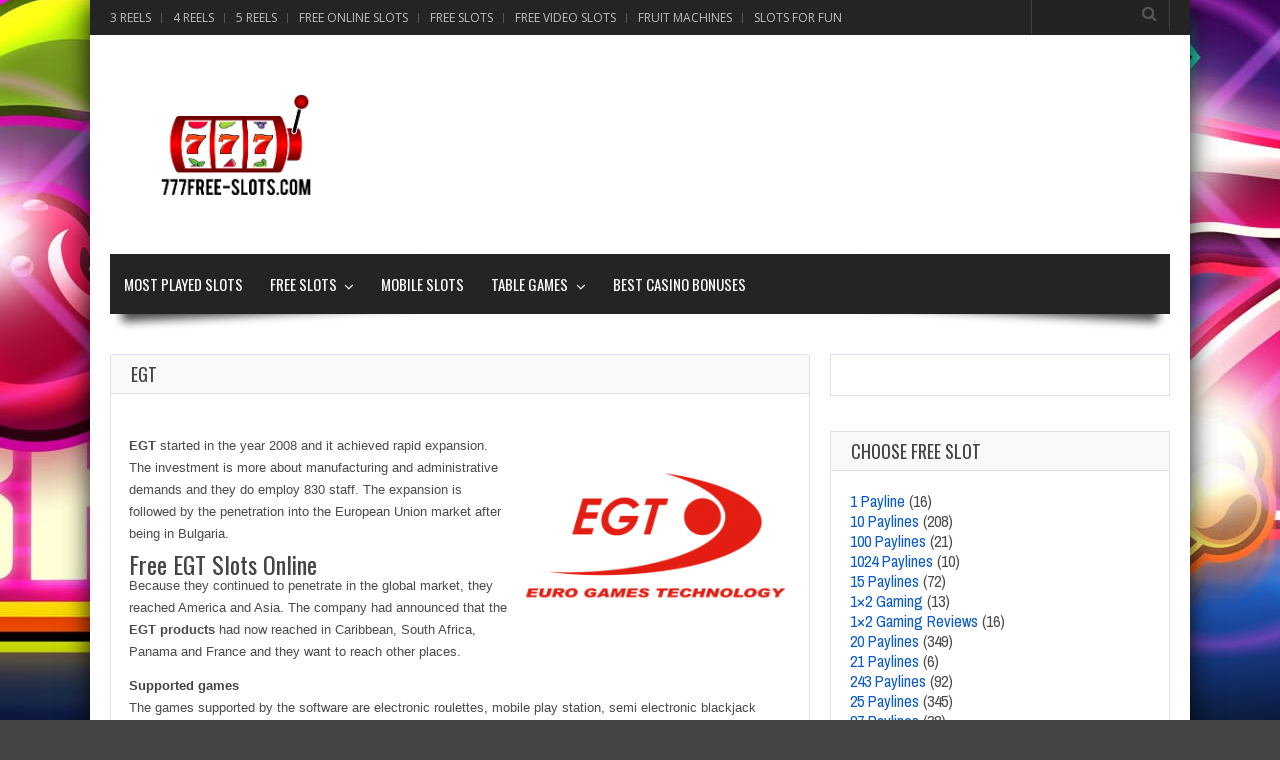

--- FILE ---
content_type: text/html; charset=UTF-8
request_url: https://www.777free-slots.com/category/egt/
body_size: 46324
content:
<!doctype html>
<!--[if !IE]>
<html class="no-js non-ie" lang="en-GB"> <![endif]-->
<!--[if IE 7 ]>
<html class="no-js ie7" lang="en-GB"> <![endif]-->
<!--[if IE 8 ]>
<html class="no-js ie8" lang="en-GB"> <![endif]-->
<!--[if IE 9 ]>
<html class="no-js ie9" lang="en-GB"> <![endif]-->
<!--[if gt IE 9]><!-->
<html class="no-js" lang="en-GB"> <!--<![endif]-->
<head>
<meta charset="UTF-8"/>
<meta name="viewport" content="width=device-width, initial-scale=1.0">
<link rel="profile" href="http://gmpg.org/xfn/11"/>
<link rel="pingback" href="https://www.777free-slots.com/xmlrpc.php"/>
<title>Play Free EGT Slots Online - No Download, No Signup</title>

<!-- This site is optimized with the Yoast SEO plugin v12.7.1 - https://yoast.com/wordpress/plugins/seo/ -->
<meta name="description" content="Play free egt slots online games at 777Free-Slots.com. No download, no registration, no credit card, instant play. Play RIGHT NOW in your browser!"/>
<meta name="robots" content="max-snippet:-1, max-image-preview:large, max-video-preview:-1"/>
<link rel="canonical" href="https://www.777free-slots.com/category/egt/" />
<meta property="og:locale" content="en_GB" />
<meta property="og:type" content="object" />
<meta property="og:title" content="Play Free EGT Slots Online - No Download, No Signup" />
<meta property="og:description" content="Play free egt slots online games at 777Free-Slots.com. No download, no registration, no credit card, instant play. Play RIGHT NOW in your browser!" />
<meta property="og:url" content="https://www.777free-slots.com/category/egt/" />
<meta property="og:site_name" content="777free-slots.com" />
<script type='application/ld+json' class='yoast-schema-graph yoast-schema-graph--main'>{"@context":"https://schema.org","@graph":[{"@type":"WebSite","@id":"https://www.777free-slots.com/#website","url":"https://www.777free-slots.com/","name":"777free-slots.com","description":"Play the best free slots and slot machines from all providers and do not waste a single penny!","potentialAction":{"@type":"SearchAction","target":"https://www.777free-slots.com/?s={search_term_string}","query-input":"required name=search_term_string"}},{"@type":"CollectionPage","@id":"https://www.777free-slots.com/category/egt/#webpage","url":"https://www.777free-slots.com/category/egt/","inLanguage":"en-GB","name":"Play Free EGT Slots Online - No Download, No Signup","isPartOf":{"@id":"https://www.777free-slots.com/#website"},"description":"Play free egt slots online games at 777Free-Slots.com. No download, no registration, no credit card, instant play. Play RIGHT NOW in your browser!"}]}</script>
<!-- / Yoast SEO plugin. -->

<link rel='dns-prefetch' href='//fonts.googleapis.com' />
<link rel='dns-prefetch' href='//s.w.org' />
<link rel="alternate" type="application/rss+xml" title="777free-slots.com &raquo; Feed" href="https://www.777free-slots.com/feed/" />
<link rel="alternate" type="application/rss+xml" title="777free-slots.com &raquo; Comments Feed" href="https://www.777free-slots.com/comments/feed/" />
<link rel="alternate" type="application/rss+xml" title="777free-slots.com &raquo; EGT Category Feed" href="https://www.777free-slots.com/category/egt/feed/" />
		<!-- This site uses the Google Analytics by MonsterInsights plugin v8.10.0 - Using Analytics tracking - https://www.monsterinsights.com/ -->
							<script
				src="//www.googletagmanager.com/gtag/js?id=UA-45066580-5"  data-cfasync="false" data-wpfc-render="false" type="text/javascript" async></script>
			<script data-cfasync="false" data-wpfc-render="false" type="text/javascript">
				var mi_version = '8.10.0';
				var mi_track_user = true;
				var mi_no_track_reason = '';
				
								var disableStrs = [
															'ga-disable-UA-45066580-5',
									];

				/* Function to detect opted out users */
				function __gtagTrackerIsOptedOut() {
					for (var index = 0; index < disableStrs.length; index++) {
						if (document.cookie.indexOf(disableStrs[index] + '=true') > -1) {
							return true;
						}
					}

					return false;
				}

				/* Disable tracking if the opt-out cookie exists. */
				if (__gtagTrackerIsOptedOut()) {
					for (var index = 0; index < disableStrs.length; index++) {
						window[disableStrs[index]] = true;
					}
				}

				/* Opt-out function */
				function __gtagTrackerOptout() {
					for (var index = 0; index < disableStrs.length; index++) {
						document.cookie = disableStrs[index] + '=true; expires=Thu, 31 Dec 2099 23:59:59 UTC; path=/';
						window[disableStrs[index]] = true;
					}
				}

				if ('undefined' === typeof gaOptout) {
					function gaOptout() {
						__gtagTrackerOptout();
					}
				}
								window.dataLayer = window.dataLayer || [];

				window.MonsterInsightsDualTracker = {
					helpers: {},
					trackers: {},
				};
				if (mi_track_user) {
					function __gtagDataLayer() {
						dataLayer.push(arguments);
					}

					function __gtagTracker(type, name, parameters) {
						if (!parameters) {
							parameters = {};
						}

						if (parameters.send_to) {
							__gtagDataLayer.apply(null, arguments);
							return;
						}

						if (type === 'event') {
							
														parameters.send_to = monsterinsights_frontend.ua;
							__gtagDataLayer(type, name, parameters);
													} else {
							__gtagDataLayer.apply(null, arguments);
						}
					}

					__gtagTracker('js', new Date());
					__gtagTracker('set', {
						'developer_id.dZGIzZG': true,
											});
															__gtagTracker('config', 'UA-45066580-5', {"forceSSL":"true"} );
										window.gtag = __gtagTracker;										(function () {
						/* https://developers.google.com/analytics/devguides/collection/analyticsjs/ */
						/* ga and __gaTracker compatibility shim. */
						var noopfn = function () {
							return null;
						};
						var newtracker = function () {
							return new Tracker();
						};
						var Tracker = function () {
							return null;
						};
						var p = Tracker.prototype;
						p.get = noopfn;
						p.set = noopfn;
						p.send = function () {
							var args = Array.prototype.slice.call(arguments);
							args.unshift('send');
							__gaTracker.apply(null, args);
						};
						var __gaTracker = function () {
							var len = arguments.length;
							if (len === 0) {
								return;
							}
							var f = arguments[len - 1];
							if (typeof f !== 'object' || f === null || typeof f.hitCallback !== 'function') {
								if ('send' === arguments[0]) {
									var hitConverted, hitObject = false, action;
									if ('event' === arguments[1]) {
										if ('undefined' !== typeof arguments[3]) {
											hitObject = {
												'eventAction': arguments[3],
												'eventCategory': arguments[2],
												'eventLabel': arguments[4],
												'value': arguments[5] ? arguments[5] : 1,
											}
										}
									}
									if ('pageview' === arguments[1]) {
										if ('undefined' !== typeof arguments[2]) {
											hitObject = {
												'eventAction': 'page_view',
												'page_path': arguments[2],
											}
										}
									}
									if (typeof arguments[2] === 'object') {
										hitObject = arguments[2];
									}
									if (typeof arguments[5] === 'object') {
										Object.assign(hitObject, arguments[5]);
									}
									if ('undefined' !== typeof arguments[1].hitType) {
										hitObject = arguments[1];
										if ('pageview' === hitObject.hitType) {
											hitObject.eventAction = 'page_view';
										}
									}
									if (hitObject) {
										action = 'timing' === arguments[1].hitType ? 'timing_complete' : hitObject.eventAction;
										hitConverted = mapArgs(hitObject);
										__gtagTracker('event', action, hitConverted);
									}
								}
								return;
							}

							function mapArgs(args) {
								var arg, hit = {};
								var gaMap = {
									'eventCategory': 'event_category',
									'eventAction': 'event_action',
									'eventLabel': 'event_label',
									'eventValue': 'event_value',
									'nonInteraction': 'non_interaction',
									'timingCategory': 'event_category',
									'timingVar': 'name',
									'timingValue': 'value',
									'timingLabel': 'event_label',
									'page': 'page_path',
									'location': 'page_location',
									'title': 'page_title',
								};
								for (arg in args) {
																		if (!(!args.hasOwnProperty(arg) || !gaMap.hasOwnProperty(arg))) {
										hit[gaMap[arg]] = args[arg];
									} else {
										hit[arg] = args[arg];
									}
								}
								return hit;
							}

							try {
								f.hitCallback();
							} catch (ex) {
							}
						};
						__gaTracker.create = newtracker;
						__gaTracker.getByName = newtracker;
						__gaTracker.getAll = function () {
							return [];
						};
						__gaTracker.remove = noopfn;
						__gaTracker.loaded = true;
						window['__gaTracker'] = __gaTracker;
					})();
									} else {
										console.log("");
					(function () {
						function __gtagTracker() {
							return null;
						}

						window['__gtagTracker'] = __gtagTracker;
						window['gtag'] = __gtagTracker;
					})();
									}
			</script>
				<!-- / Google Analytics by MonsterInsights -->
				<script type="text/javascript">
			window._wpemojiSettings = {"baseUrl":"https:\/\/s.w.org\/images\/core\/emoji\/13.0.0\/72x72\/","ext":".png","svgUrl":"https:\/\/s.w.org\/images\/core\/emoji\/13.0.0\/svg\/","svgExt":".svg","source":{"concatemoji":"https:\/\/www.777free-slots.com\/wp-includes\/js\/wp-emoji-release.min.js?ver=5.5.17"}};
			!function(e,a,t){var n,r,o,i=a.createElement("canvas"),p=i.getContext&&i.getContext("2d");function s(e,t){var a=String.fromCharCode;p.clearRect(0,0,i.width,i.height),p.fillText(a.apply(this,e),0,0);e=i.toDataURL();return p.clearRect(0,0,i.width,i.height),p.fillText(a.apply(this,t),0,0),e===i.toDataURL()}function c(e){var t=a.createElement("script");t.src=e,t.defer=t.type="text/javascript",a.getElementsByTagName("head")[0].appendChild(t)}for(o=Array("flag","emoji"),t.supports={everything:!0,everythingExceptFlag:!0},r=0;r<o.length;r++)t.supports[o[r]]=function(e){if(!p||!p.fillText)return!1;switch(p.textBaseline="top",p.font="600 32px Arial",e){case"flag":return s([127987,65039,8205,9895,65039],[127987,65039,8203,9895,65039])?!1:!s([55356,56826,55356,56819],[55356,56826,8203,55356,56819])&&!s([55356,57332,56128,56423,56128,56418,56128,56421,56128,56430,56128,56423,56128,56447],[55356,57332,8203,56128,56423,8203,56128,56418,8203,56128,56421,8203,56128,56430,8203,56128,56423,8203,56128,56447]);case"emoji":return!s([55357,56424,8205,55356,57212],[55357,56424,8203,55356,57212])}return!1}(o[r]),t.supports.everything=t.supports.everything&&t.supports[o[r]],"flag"!==o[r]&&(t.supports.everythingExceptFlag=t.supports.everythingExceptFlag&&t.supports[o[r]]);t.supports.everythingExceptFlag=t.supports.everythingExceptFlag&&!t.supports.flag,t.DOMReady=!1,t.readyCallback=function(){t.DOMReady=!0},t.supports.everything||(n=function(){t.readyCallback()},a.addEventListener?(a.addEventListener("DOMContentLoaded",n,!1),e.addEventListener("load",n,!1)):(e.attachEvent("onload",n),a.attachEvent("onreadystatechange",function(){"complete"===a.readyState&&t.readyCallback()})),(n=t.source||{}).concatemoji?c(n.concatemoji):n.wpemoji&&n.twemoji&&(c(n.twemoji),c(n.wpemoji)))}(window,document,window._wpemojiSettings);
		</script>
		<style type="text/css">
img.wp-smiley,
img.emoji {
	display: inline !important;
	border: none !important;
	box-shadow: none !important;
	height: 1em !important;
	width: 1em !important;
	margin: 0 .07em !important;
	vertical-align: -0.1em !important;
	background: none !important;
	padding: 0 !important;
}
</style>
	<link rel='stylesheet' id='wp-block-library-css'  href='https://www.777free-slots.com/wp-includes/css/dist/block-library/style.min.css?ver=5.5.17' type='text/css' media='all' />
<link rel='stylesheet' id='gameleon-style-css'  href='https://www.777free-slots.com/wp-content/themes/Gameleon/css/style.min.css?ver=5.5.17' type='text/css' media='all' />
<style id='gameleon-style-inline-css' type='text/css'>
.top-menu{border:none;}#td-game-wrap{width:0; height: 0;}a{color:#0a5acc;}body{background-image:url(http://www.777free-slots.com/wp-content/uploads/2017/04/Background.jpg);}body{background-position:center;}body{background-attachment:fixed;}
</style>
<link rel='stylesheet' id='google-font-pack-css'  href='https://fonts.googleapis.com/css?family=Open+Sans:400,700,400italic|Archivo+Narrow:400,700,400italic|Oswald:400italic,700italic,400,700&#038;subset=latin' type='text/css' media='all' />
<link rel='stylesheet' id='font-awesome-css'  href='https://www.777free-slots.com/wp-content/themes/Gameleon/fonts/font-awesome/css/font-awesome.min.css?ver=5.5.17' type='text/css' media='all' />
<link rel='stylesheet' id='tablepress-default-css'  href='https://www.777free-slots.com/wp-content/plugins/tablepress/css/default.min.css?ver=1.12' type='text/css' media='all' />
<link rel='stylesheet' id='btnsx-css'  href='https://www.777free-slots.com/wp-content/plugins/buttons-x/assets/css/common/button.min.css?ver=0.8.6' type='text/css' media='all' />
<script type='text/javascript' src='https://www.777free-slots.com/wp-content/plugins/google-analytics-for-wordpress/assets/js/frontend-gtag.min.js?ver=8.10.0' id='monsterinsights-frontend-script-js'></script>
<script data-cfasync="false" data-wpfc-render="false" type="text/javascript" id='monsterinsights-frontend-script-js-extra'>/* <![CDATA[ */
var monsterinsights_frontend = {"js_events_tracking":"true","download_extensions":"doc,pdf,ppt,zip,xls,docx,pptx,xlsx","inbound_paths":"[]","home_url":"https:\/\/www.777free-slots.com","hash_tracking":"false","ua":"UA-45066580-5","v4_id":""};/* ]]> */
</script>
<script type='text/javascript' src='https://www.777free-slots.com/wp-includes/js/jquery/jquery.js?ver=1.12.4-wp' id='jquery-core-js'></script>
<link rel="https://api.w.org/" href="https://www.777free-slots.com/wp-json/" /><link rel="alternate" type="application/json" href="https://www.777free-slots.com/wp-json/wp/v2/categories/87" /><link rel="EditURI" type="application/rsd+xml" title="RSD" href="https://www.777free-slots.com/xmlrpc.php?rsd" />
<link rel="wlwmanifest" type="application/wlwmanifest+xml" href="https://www.777free-slots.com/wp-includes/wlwmanifest.xml" /> 
<meta name="generator" content="WordPress 5.5.17" />

<!-- This site is using AdRotate v4.6 Professional to display their advertisements - https://ajdg.solutions/products/adrotate-for-wordpress/ -->
<!-- AdRotate CSS -->
<style type="text/css" media="screen">
	.g { margin:0px; padding:0px; overflow:hidden; line-height:1; zoom:1; }
	.g img { height:auto; }
	.g-col { position:relative; float:left; }
	.g-col:first-child { margin-left: 0; }
	.g-col:last-child { margin-right: 0; }
	@media only screen and (max-width: 480px) {
		.g-col, .g-dyn, .g-single { width:100%; margin-left:0; margin-right:0; }
	}
</style>
<!-- /AdRotate CSS -->

		<script>
			document.documentElement.className = document.documentElement.className.replace( 'no-js', 'js' );
		</script>
				<style>
			.no-js img.lazyload { display: none; }
			figure.wp-block-image img.lazyloading { min-width: 150px; }
							.lazyload, .lazyloading { opacity: 0; }
				.lazyloaded {
					opacity: 1;
					transition: opacity 400ms;
					transition-delay: 0ms;
				}
					</style>
		
<meta name="generator" content="MyArcadePlugin Lite 5.3.0" />
<meta name="generator" content="Powered by Buttons X - Powerful Button Builder for WordPress."/>
</head>
<body class="archive category category-egt category-87 td-lightbox-feat gameleon-game-landscape">
<div id="container">
 <div class="top-menu-wrap">
<div id="navigation-bar">
		<ul id="menu-top" class="top-menu"><li id="menu-item-512" class="menu-item menu-item-type-taxonomy menu-item-object-category menu-item-512"><a href="https://www.777free-slots.com/category/3-reels/">3 Reels</a></li>
<li id="menu-item-513" class="menu-item menu-item-type-taxonomy menu-item-object-category menu-item-513"><a href="https://www.777free-slots.com/category/4-reels/">4 Reels</a></li>
<li id="menu-item-514" class="menu-item menu-item-type-taxonomy menu-item-object-category menu-item-514"><a href="https://www.777free-slots.com/category/5-reels/">5 Reels</a></li>
<li id="menu-item-515" class="menu-item menu-item-type-taxonomy menu-item-object-category menu-item-515"><a href="https://www.777free-slots.com/category/free-online-slots/">Free Online Slots</a></li>
<li id="menu-item-516" class="menu-item menu-item-type-taxonomy menu-item-object-category menu-item-516"><a href="https://www.777free-slots.com/category/free-slots/">Free Slots</a></li>
<li id="menu-item-517" class="menu-item menu-item-type-taxonomy menu-item-object-category menu-item-517"><a href="https://www.777free-slots.com/category/free-video-slots/">Free Video Slots</a></li>
<li id="menu-item-518" class="menu-item menu-item-type-taxonomy menu-item-object-category menu-item-518"><a href="https://www.777free-slots.com/category/fruit-machines/">Fruit Machines</a></li>
<li id="menu-item-519" class="menu-item menu-item-type-taxonomy menu-item-object-category menu-item-519"><a href="https://www.777free-slots.com/category/slots-for-fun-2/">Slots For Fun</a></li>
<li class="menu-item" id="mobile-search"><form role="search" class="td-search-form" method="get" id="searchform" action="https://www.777free-slots.com/">
	<div>
		<label class="screen-reader-text" for="s">Search for:</label>
		<input type="text" class="td-widget-search-input" name="s" id="s" value="" />
		<input class="submit" type="submit" id="td-searchsubmit" value="&#xf002;" />
	</div>
</form></li><li class="menu-item" id="header-search"><form role="search" class="td-search-form" method="get" id="searchform" action="https://www.777free-slots.com/">
	<div>
		<label class="screen-reader-text" for="s">Search for:</label>
		<input type="text" class="td-widget-search-input" name="s" id="s" value="" />
		<input class="submit" type="submit" id="td-searchsubmit" value="&#xf002;" />
	</div>
</form></li></ul>
</div></div>

<div id="header">
<div class="header-inner">

<div id="logo">
	<a href="https://www.777free-slots.com/"><img  width="250" height="100" alt="777free-slots.com - Home of free-to-play slots"  title="777free-slots.com" data-src="http://www.777free-slots.com/wp-content/uploads/2020/12/777-Logo-finals-04.png" class="lazyload" src="[data-uri]" /><noscript><img src="http://www.777free-slots.com/wp-content/uploads/2020/12/777-Logo-finals-04.png" width="250" height="100" alt="777free-slots.com - Home of free-to-play slots"  title="777free-slots.com" /></noscript></a>
</div>
<div class="top-ad-728"><!-- Either there are no banners, they are disabled or none qualified for this location! --></div></div>
 


<div id="wrapper-menu" class="">
  <div class="td-wrapper-box td-shadow">
  <div class="main-nav"><ul id="menu-main" class="menu"><li id="menu-item-2775" class="menu-item menu-item-type-post_type menu-item-object-page menu-item-2775"><a href="https://www.777free-slots.com/most-played-slots/">Most Played Slots</a></li>
<li id="menu-item-2776" class="menu-item menu-item-type-taxonomy menu-item-object-category current-menu-ancestor menu-item-has-children menu-item-2776"><a href="https://www.777free-slots.com/category/free-slots/">Free Slots</a>
<ul class="sub-menu">
	<li id="menu-item-2801" class="menu-item menu-item-type-post_type menu-item-object-page current-menu-ancestor current-menu-parent current_page_parent current_page_ancestor menu-item-has-children menu-item-2801"><a href="https://www.777free-slots.com/slots-by-software/">Slots by Software</a>
	<ul class="sub-menu">
		<li id="menu-item-68" class="menu-item menu-item-type-taxonomy menu-item-object-category menu-item-68"><a href="https://www.777free-slots.com/category/novomatic/">Novomatic</a></li>
		<li id="menu-item-510" class="menu-item menu-item-type-taxonomy menu-item-object-category menu-item-510"><a href="https://www.777free-slots.com/category/kajot/">Kajot</a></li>
		<li id="menu-item-511" class="menu-item menu-item-type-taxonomy menu-item-object-category menu-item-511"><a href="https://www.777free-slots.com/category/microgaming/">Microgaming</a></li>
		<li id="menu-item-70" class="menu-item menu-item-type-taxonomy menu-item-object-category menu-item-70"><a href="https://www.777free-slots.com/category/net-entertainment/">Net Entertainment</a></li>
		<li id="menu-item-521" class="menu-item menu-item-type-taxonomy menu-item-object-category menu-item-521"><a href="https://www.777free-slots.com/category/playtech/">Playtech</a></li>
		<li id="menu-item-2807" class="menu-item menu-item-type-taxonomy menu-item-object-category current-menu-item menu-item-2807"><a href="https://www.777free-slots.com/category/egt/" aria-current="page">EGT</a></li>
		<li id="menu-item-129" class="menu-item menu-item-type-taxonomy menu-item-object-category menu-item-129"><a href="https://www.777free-slots.com/category/bally/">Bally</a></li>
		<li id="menu-item-2778" class="menu-item menu-item-type-taxonomy menu-item-object-category menu-item-2778"><a href="https://www.777free-slots.com/category/betsoft/">Betsoft</a></li>
		<li id="menu-item-2779" class="menu-item menu-item-type-taxonomy menu-item-object-category menu-item-2779"><a href="https://www.777free-slots.com/category/igt-slots/">IGT slots</a></li>
		<li id="menu-item-2780" class="menu-item menu-item-type-taxonomy menu-item-object-category menu-item-2780"><a href="https://www.777free-slots.com/category/nextgen/">NextGen</a></li>
		<li id="menu-item-2781" class="menu-item menu-item-type-taxonomy menu-item-object-category menu-item-2781"><a href="https://www.777free-slots.com/category/playngo/">Play´N´Go</a></li>
		<li id="menu-item-2813" class="menu-item menu-item-type-taxonomy menu-item-object-category menu-item-2813"><a href="https://www.777free-slots.com/category/yggdrasil/">Yggdrasil</a></li>
		<li id="menu-item-2782" class="menu-item menu-item-type-taxonomy menu-item-object-category menu-item-2782"><a href="https://www.777free-slots.com/category/rtg/">RTG</a></li>
		<li id="menu-item-2783" class="menu-item menu-item-type-taxonomy menu-item-object-category menu-item-2783"><a href="https://www.777free-slots.com/category/wazdan/">Wazdan</a></li>
	</ul>
</li>
	<li id="menu-item-2803" class="menu-item menu-item-type-post_type menu-item-object-page menu-item-has-children menu-item-2803"><a href="https://www.777free-slots.com/by-reel-count/">By Reel Count</a>
	<ul class="sub-menu">
		<li id="menu-item-2804" class="menu-item menu-item-type-taxonomy menu-item-object-category menu-item-2804"><a href="https://www.777free-slots.com/category/3-reels/">3 Reels</a></li>
		<li id="menu-item-2805" class="menu-item menu-item-type-taxonomy menu-item-object-category menu-item-2805"><a href="https://www.777free-slots.com/category/4-reels/">4 Reels</a></li>
		<li id="menu-item-2806" class="menu-item menu-item-type-taxonomy menu-item-object-category menu-item-2806"><a href="https://www.777free-slots.com/category/5-reels/">5 Reels</a></li>
	</ul>
</li>
	<li id="menu-item-2777" class="menu-item menu-item-type-taxonomy menu-item-object-category menu-item-has-children menu-item-2777"><a href="https://www.777free-slots.com/category/paylines/">Paylines</a>
	<ul class="sub-menu">
		<li id="menu-item-2799" class="menu-item menu-item-type-taxonomy menu-item-object-category menu-item-2799"><a href="https://www.777free-slots.com/category/paylines/1-payline/">1 Payline</a></li>
		<li id="menu-item-2795" class="menu-item menu-item-type-taxonomy menu-item-object-category menu-item-2795"><a href="https://www.777free-slots.com/category/paylines/5-paylines/">5 Paylines</a></li>
		<li id="menu-item-2797" class="menu-item menu-item-type-taxonomy menu-item-object-category menu-item-2797"><a href="https://www.777free-slots.com/category/paylines/8-paylines/">8 Paylines</a></li>
		<li id="menu-item-2798" class="menu-item menu-item-type-taxonomy menu-item-object-category menu-item-2798"><a href="https://www.777free-slots.com/category/paylines/9-paylines/">9 Paylines</a></li>
		<li id="menu-item-2785" class="menu-item menu-item-type-taxonomy menu-item-object-category menu-item-2785"><a href="https://www.777free-slots.com/category/paylines/10-paylines/">10 Paylines</a></li>
		<li id="menu-item-2787" class="menu-item menu-item-type-taxonomy menu-item-object-category menu-item-2787"><a href="https://www.777free-slots.com/category/paylines/15-paylines-paylines/">15 Paylines</a></li>
		<li id="menu-item-2790" class="menu-item menu-item-type-taxonomy menu-item-object-category menu-item-2790"><a href="https://www.777free-slots.com/category/paylines/25-paylines/">25 Paylines</a></li>
		<li id="menu-item-2791" class="menu-item menu-item-type-taxonomy menu-item-object-category menu-item-2791"><a href="https://www.777free-slots.com/category/paylines/27-paylines/">27 Paylines</a></li>
		<li id="menu-item-2792" class="menu-item menu-item-type-taxonomy menu-item-object-category menu-item-2792"><a href="https://www.777free-slots.com/category/paylines/30-paylines/">30 paylines</a></li>
		<li id="menu-item-2794" class="menu-item menu-item-type-taxonomy menu-item-object-category menu-item-2794"><a href="https://www.777free-slots.com/category/paylines/40-paylines/">40 Paylines</a></li>
		<li id="menu-item-2796" class="menu-item menu-item-type-taxonomy menu-item-object-category menu-item-2796"><a href="https://www.777free-slots.com/category/paylines/50-paylines/">50 Paylines</a></li>
		<li id="menu-item-2789" class="menu-item menu-item-type-taxonomy menu-item-object-category menu-item-2789"><a href="https://www.777free-slots.com/category/paylines/243-paylines/">243 Paylines</a></li>
		<li id="menu-item-2786" class="menu-item menu-item-type-taxonomy menu-item-object-category menu-item-2786"><a href="https://www.777free-slots.com/category/paylines/1024-paylines/">1024 Paylines</a></li>
		<li id="menu-item-2793" class="menu-item menu-item-type-taxonomy menu-item-object-category menu-item-2793"><a href="https://www.777free-slots.com/category/paylines/3125-paylines/">3125 Paylines</a></li>
	</ul>
</li>
</ul>
</li>
<li id="menu-item-5090" class="menu-item menu-item-type-taxonomy menu-item-object-category menu-item-5090"><a href="https://www.777free-slots.com/category/mobile-slots/">Mobile Slots</a></li>
<li id="menu-item-2809" class="menu-item menu-item-type-post_type menu-item-object-page menu-item-has-children menu-item-2809"><a href="https://www.777free-slots.com/table-games/">Table Games</a>
<ul class="sub-menu">
	<li id="menu-item-2810" class="menu-item menu-item-type-taxonomy menu-item-object-category menu-item-2810"><a href="https://www.777free-slots.com/category/free-blackjack/">Free Blackjack</a></li>
	<li id="menu-item-2811" class="menu-item menu-item-type-taxonomy menu-item-object-category menu-item-2811"><a href="https://www.777free-slots.com/category/free-roulette/">Free Roulette</a></li>
	<li id="menu-item-2812" class="menu-item menu-item-type-taxonomy menu-item-object-category menu-item-2812"><a href="https://www.777free-slots.com/category/free-scratch/">Free Scratch</a></li>
</ul>
</li>
<li id="menu-item-2851" class="menu-item menu-item-type-post_type menu-item-object-page menu-item-2851"><a href="https://www.777free-slots.com/best-casino-bonuses/">Best Casino Bonuses</a></li>
</ul></div></div>
</div></div>

<div id="wrapper-content"><span class="custom-mobile-menu-title">Menu</span><div class="clearfix"></div>
<div id="main-wrapper td-category" class="grid col-700">

<div class="td-content-inner">

<div class="widget-title">
<h1>EGT</h1>
</div>

<div class="td-wrap-content ">


<div class="td-category-description"><h2 class="western" lang="en-US"></h2>
<p class="western" lang="en-US"><span style="font-family: Arial, sans-serif;"><span style="font-size: small;"><a href="http://www.777free-slots.com/wp-content/uploads/2017/10/EGT_logo.png"><img   alt="" width="271" height="192" data-src="http://www.777free-slots.com/wp-content/uploads/2017/10/EGT_logo-300x212.png" class="alignright wp-image-6893 lazyload" src="[data-uri]" /><noscript><img class="alignright wp-image-6893" src="http://www.777free-slots.com/wp-content/uploads/2017/10/EGT_logo-300x212.png" alt="" width="271" height="192" /></noscript></a><strong>EGT</strong> started in the year 2008 and it achieved rapid expansion. The investment is more about manufacturing and administrative demands and they do employ 830 staff. The expansion is followed by the penetration into the European Union market after being in Bulgaria. </span></span></p>
<h2 lang="en-US">Free EGT Slots Online</h2>
<p class="western" lang="en-US"><span style="font-family: Arial, sans-serif;"><span style="font-size: small;">Because they continued to penetrate in the global market, they reached America and Asia. The company had announced that the <strong>EGT products</strong> had now reached in Caribbean, South Africa, Panama and France and they want to reach other places. </span></span></p>
<h3 class="western" lang="en-US"><span style="font-size: small;"><strong><span style="font-family: Arial, sans-serif;">Supported games </span></strong></span></h3>
<p class="western" lang="en-US"><span style="font-family: Arial, sans-serif;"><span style="font-size: small;">The games supported by the software are electronic roulettes, mobile play station, semi electronic blackjack tables, mobile gaming platforms, gaming machines, jackpot systems and <strong>video slot games</strong>. </span></span></p>
<p class="western" lang="en-US"><span style="font-family: Arial, sans-serif;"><span style="font-size: small;">EGT is proud of the products they produce since they are reliable and they are of high quality. They are the proud owners of the international certificate and it is presented by the regulatory agencies like SIQ and GLI. They do showcase the evidence through the products of EGT with the strict legislative requirements for different worldwide gaming jurisdiction. </span></span></p>
<p class="western" lang="en-US"><span style="font-family: Arial, sans-serif;"><span style="font-size: small;">The technical achievement of <strong>EGT</strong> may be seen every year and they are some of most prestigious gaming industry in the entire world. </span></span></p>
<h3 class="western" lang="en-US"><span style="font-size: small;"><strong><span style="font-family: Arial, sans-serif;">The well known slot game are </span></strong></span></h3>
<p class="western" lang="en-US"><span style="font-family: Arial, sans-serif;"><span style="font-size: small;"><em>Circus Brilliant</em>: this is the entertaining slot game and it offers little comedy within the shape of the bears on a bicycle. It offers decent prizes with the free spin game and double prizes. </span></span></p>
<p class="western" lang="en-US"><span style="font-family: Arial, sans-serif;"><span style="font-size: small;"><em>2 Dragon Reels</em>: the Asian themed slot and it has managed to crack the market. It offers multipliers, free spins and stacked wilds. </span></span></p>
</div>

<div id="post-8562" class="grid col-340 post-8562 post type-post status-publish format-standard has-post-thumbnail hentry category-10-paylines category-5-reels category-bonus-slots category-egt category-free-online-slots category-free-slots category-free-video-slots category-fruit-machines category-mobile-slots category-paylines category-slots-for-fun-2 tag-bonus-slots tag-free-casino-games tag-free-casino-slots tag-free-classic-slots tag-free-egt-machines tag-free-egt-slots tag-free-fruit-machines tag-free-jackpot-slots tag-free-slot-games tag-free-slot-machines tag-free-slots-2 tag-free-slots-no-download tag-free-slots-no-registration tag-free-slots-online tag-free-video-slots tag-freespins-slots tag-fruit-machine-for-free tag-slot-machines-for-free tag-slots-for-free tag-slots-for-fun tag-wild-symbol">
<div class="second-wrap-content">
<div class="td-fly-in">

<div class="grid-image big-wrap">
<a href="https://www.777free-slots.com/free-the-white-wolf-slot-online/"><img width="302" height="180"   alt="Free The White Wolf Slot Online" data-src="https://www.777free-slots.com/wp-content/uploads/2018/03/The_White_Wolf_1-302x180.png" class="attachment-modular-cat size-modular-cat wp-post-image lazyload" src="[data-uri]" /><noscript><img width="302" height="180" src="https://www.777free-slots.com/wp-content/uploads/2018/03/The_White_Wolf_1-302x180.png" class="attachment-modular-cat size-modular-cat wp-post-image" alt="Free The White Wolf Slot Online" /></noscript></a></div><div class="clearfix"></div>


<div class="td-post-details"><h3 class="entry-title">
<a href="https://www.777free-slots.com/free-the-white-wolf-slot-online/" title="The White Wolf">The White Wolf</a>
</h3>


<div class="block-meta"><span class="td-post-date">
Mar 31, 2018</span>
<span class="td-likes"></span>
<span class="td-plays">
        <span class="post-views-count">
                    <i class="fa fa-gamepad"></i>
                    4695        </span>
      </span>

</div>
<div class="td-post-excerpt">
The White Wolf might remind you of many things but here in this game it is synonymous&hellip;</div>
</div>
</div></div></div>

<div id="post-8559" class="grid col-340 fit post-8559 post type-post status-publish format-standard has-post-thumbnail hentry category-5-reels category-50-paylines category-bonus-slots category-egt category-free-online-slots category-free-slots category-free-video-slots category-fruit-machines category-mobile-slots category-paylines category-slots-for-fun-2 tag-bonus-slots tag-free-casino-games tag-free-casino-slots tag-free-classic-slots tag-free-egt-machines tag-free-egt-slots tag-free-fruit-machines tag-free-jackpot-slots tag-free-slot-games tag-free-slot-machines tag-free-slots-2 tag-free-slots-no-download tag-free-slots-no-registration tag-free-slots-online tag-free-video-slots tag-freespins-slots tag-fruit-machine-for-free tag-slot-machines-for-free tag-slots-for-free tag-slots-for-fun tag-wild-symbol">
<div class="second-wrap-content">
<div class="td-fly-in">

<div class="grid-image big-wrap">
<a href="https://www.777free-slots.com/slot-machine-the-story-of-alexander-online-free/"><img width="302" height="180"   alt="Slot Machine The Story of Alexander Online Free" data-src="https://www.777free-slots.com/wp-content/uploads/2018/03/The_Story_of_Alexander_1-302x180.png" class="attachment-modular-cat size-modular-cat wp-post-image lazyload" src="[data-uri]" /><noscript><img width="302" height="180" src="https://www.777free-slots.com/wp-content/uploads/2018/03/The_Story_of_Alexander_1-302x180.png" class="attachment-modular-cat size-modular-cat wp-post-image" alt="Slot Machine The Story of Alexander Online Free" /></noscript></a></div><div class="clearfix"></div>


<div class="td-post-details"><h3 class="entry-title">
<a href="https://www.777free-slots.com/slot-machine-the-story-of-alexander-online-free/" title="The Story of Alexander">The Story of Alexander</a>
</h3>


<div class="block-meta"><span class="td-post-date">
Mar 31, 2018</span>
<span class="td-likes"></span>
<span class="td-plays">
        <span class="post-views-count">
                    <i class="fa fa-gamepad"></i>
                    6904        </span>
      </span>

</div>
<div class="td-post-excerpt">
The Story of Alexander is a free slot machine game from EGT that will take you back&hellip;</div>
</div>
</div></div></div>

<div id="post-8556" class="grid col-340 post-8556 post type-post status-publish format-standard has-post-thumbnail hentry category-20-paylines category-5-reels category-bonus-slots category-egt category-free-online-slots category-free-slots category-free-video-slots category-fruit-machines category-mobile-slots category-paylines category-slots-for-fun-2 tag-bonus-slots tag-free-casino-games tag-free-casino-slots tag-free-classic-slots tag-free-egt-machines tag-free-egt-slots tag-free-fruit-machines tag-free-jackpot-slots tag-free-slot-games tag-free-slot-machines tag-free-slots-2 tag-free-slots-no-download tag-free-slots-no-registration tag-free-slots-online tag-free-video-slots tag-freespins-slots tag-fruit-machine-for-free tag-slot-machines-for-free tag-slots-for-free tag-slots-for-fun tag-wild-symbol">
<div class="second-wrap-content">
<div class="td-fly-in">

<div class="grid-image big-wrap">
<a href="https://www.777free-slots.com/the-secrets-of-london-free-online-slot/"><img width="302" height="180"   alt="The Secrets of London Free Online Slot" data-src="https://www.777free-slots.com/wp-content/uploads/2018/03/The_Secrets_of_London_1-302x180.png" class="attachment-modular-cat size-modular-cat wp-post-image lazyload" src="[data-uri]" /><noscript><img width="302" height="180" src="https://www.777free-slots.com/wp-content/uploads/2018/03/The_Secrets_of_London_1-302x180.png" class="attachment-modular-cat size-modular-cat wp-post-image" alt="The Secrets of London Free Online Slot" /></noscript></a></div><div class="clearfix"></div>


<div class="td-post-details"><h3 class="entry-title">
<a href="https://www.777free-slots.com/the-secrets-of-london-free-online-slot/" title="The Secrets of London">The Secrets of London</a>
</h3>


<div class="block-meta"><span class="td-post-date">
Mar 31, 2018</span>
<span class="td-likes"></span>
<span class="td-plays">
        <span class="post-views-count">
                    <i class="fa fa-gamepad"></i>
                    3705        </span>
      </span>

</div>
<div class="td-post-excerpt">
It is true that you don’t find a lot of literature based slot machine games online. However,&hellip;</div>
</div>
</div></div></div>

<div id="post-8553" class="grid col-340 fit post-8553 post type-post status-publish format-standard has-post-thumbnail hentry category-10-paylines category-5-reels category-bonus-slots category-egt category-free-online-slots category-free-slots category-free-video-slots category-fruit-machines category-mobile-slots category-paylines category-slots-for-fun-2 tag-bonus-slots tag-free-casino-games tag-free-casino-slots tag-free-classic-slots tag-free-egt-machines tag-free-egt-slots tag-free-fruit-machines tag-free-jackpot-slots tag-free-slot-games tag-free-slot-machines tag-free-slots-2 tag-free-slots-no-download tag-free-slots-no-registration tag-free-slots-online tag-free-video-slots tag-freespins-slots tag-fruit-machine-for-free tag-slot-machines-for-free tag-slots-for-free tag-slots-for-fun tag-wild-symbol">
<div class="second-wrap-content">
<div class="td-fly-in">

<div class="grid-image big-wrap">
<a href="https://www.777free-slots.com/free-slot-online-the-great-egypt/"><img width="302" height="180"   alt="Free Slot Online The Great Egypt" data-src="https://www.777free-slots.com/wp-content/uploads/2018/03/The_Great_Egypt_1-302x180.png" class="attachment-modular-cat size-modular-cat wp-post-image lazyload" src="[data-uri]" /><noscript><img width="302" height="180" src="https://www.777free-slots.com/wp-content/uploads/2018/03/The_Great_Egypt_1-302x180.png" class="attachment-modular-cat size-modular-cat wp-post-image" alt="Free Slot Online The Great Egypt" /></noscript></a></div><div class="clearfix"></div>


<div class="td-post-details"><h3 class="entry-title">
<a href="https://www.777free-slots.com/free-slot-online-the-great-egypt/" title="The Great Egypt">The Great Egypt</a>
</h3>


<div class="block-meta"><span class="td-post-date">
Mar 30, 2018</span>
<span class="td-likes"></span>
<span class="td-plays">
        <span class="post-views-count">
                    <i class="fa fa-gamepad"></i>
                    3573        </span>
      </span>

</div>
<div class="td-post-excerpt">
Well, if you are looking to have the feel of casino slots and the thrill of unlocking&hellip;</div>
</div>
</div></div></div>

<div id="post-8550" class="grid col-340 post-8550 post type-post status-publish format-standard has-post-thumbnail hentry category-20-paylines category-5-reels category-bonus-slots category-egt category-free-online-slots category-free-slots category-free-video-slots category-fruit-machines category-mobile-slots category-paylines category-slots-for-fun-2 tag-bonus-slots tag-free-casino-games tag-free-casino-slots tag-free-classic-slots tag-free-egt-machines tag-free-egt-slots tag-free-fruit-machines tag-free-jackpot-slots tag-free-slot-games tag-free-slot-machines tag-free-slots-2 tag-free-slots-no-download tag-free-slots-no-registration tag-free-slots-online tag-free-video-slots tag-freespins-slots tag-fruit-machine-for-free tag-slot-machines-for-free tag-slots-for-free tag-slots-for-fun tag-wild-symbol">
<div class="second-wrap-content">
<div class="td-fly-in">

<div class="grid-image big-wrap">
<a href="https://www.777free-slots.com/free-super-20-slot-online/"><img width="302" height="180"   alt="Free Super 20 Slot Online" data-src="https://www.777free-slots.com/wp-content/uploads/2018/03/Super_20_1-302x180.png" class="attachment-modular-cat size-modular-cat wp-post-image lazyload" src="[data-uri]" /><noscript><img width="302" height="180" src="https://www.777free-slots.com/wp-content/uploads/2018/03/Super_20_1-302x180.png" class="attachment-modular-cat size-modular-cat wp-post-image" alt="Free Super 20 Slot Online" /></noscript></a></div><div class="clearfix"></div>


<div class="td-post-details"><h3 class="entry-title">
<a href="https://www.777free-slots.com/free-super-20-slot-online/" title="Super 20">Super 20</a>
</h3>


<div class="block-meta"><span class="td-post-date">
Mar 30, 2018</span>
<span class="td-likes"></span>
<span class="td-plays">
        <span class="post-views-count">
                    <i class="fa fa-gamepad"></i>
                    6649        </span>
      </span>

</div>
<div class="td-post-excerpt">
This is actually a 5 reel, 20 pay line online slot game that offers the players with&hellip;</div>
</div>
</div></div></div>

<div id="post-8547" class="grid col-340 fit post-8547 post type-post status-publish format-standard has-post-thumbnail hentry category-20-paylines category-5-reels category-bonus-slots category-egt category-free-online-slots category-free-slots category-free-video-slots category-fruit-machines category-mobile-slots category-paylines category-slots-for-fun-2 tag-bonus-slots tag-free-casino-games tag-free-casino-slots tag-free-classic-slots tag-free-egt-machines tag-free-egt-slots tag-free-fruit-machines tag-free-jackpot-slots tag-free-slot-games tag-free-slot-machines tag-free-slots-2 tag-free-slots-no-download tag-free-slots-no-registration tag-free-slots-online tag-free-video-slots tag-freespins-slots tag-fruit-machine-for-free tag-slot-machines-for-free tag-slots-for-free tag-slots-for-fun tag-wild-symbol">
<div class="second-wrap-content">
<div class="td-fly-in">

<div class="grid-image big-wrap">
<a href="https://www.777free-slots.com/slot-machine-spanish-passion-online-free/"><img width="302" height="180"   alt="Slot Machine Spanish Passion Online Free" data-src="https://www.777free-slots.com/wp-content/uploads/2018/03/Spanish_Passion_1-302x180.png" class="attachment-modular-cat size-modular-cat wp-post-image lazyload" src="[data-uri]" /><noscript><img width="302" height="180" src="https://www.777free-slots.com/wp-content/uploads/2018/03/Spanish_Passion_1-302x180.png" class="attachment-modular-cat size-modular-cat wp-post-image" alt="Slot Machine Spanish Passion Online Free" /></noscript></a></div><div class="clearfix"></div>


<div class="td-post-details"><h3 class="entry-title">
<a href="https://www.777free-slots.com/slot-machine-spanish-passion-online-free/" title="Spanish Passion">Spanish Passion</a>
</h3>


<div class="block-meta"><span class="td-post-date">
Mar 30, 2018</span>
<span class="td-likes"></span>
<span class="td-plays">
        <span class="post-views-count">
                    <i class="fa fa-gamepad"></i>
                    4952        </span>
      </span>

</div>
<div class="td-post-excerpt">
Do you want to play a game that celebrates Spanish culture at its best? Then you have&hellip;</div>
</div>
</div></div></div>

<div id="post-8544" class="grid col-340 post-8544 post type-post status-publish format-standard has-post-thumbnail hentry category-20-paylines category-5-reels category-bonus-slots category-egt category-free-online-slots category-free-slots category-free-video-slots category-fruit-machines category-mobile-slots category-paylines category-slots-for-fun-2 tag-bonus-slots tag-free-casino-games tag-free-casino-slots tag-free-classic-slots tag-free-egt-machines tag-free-egt-slots tag-free-fruit-machines tag-free-jackpot-slots tag-free-slot-games tag-free-slot-machines tag-free-slots-2 tag-free-slots-no-download tag-free-slots-no-registration tag-free-slots-online tag-free-video-slots tag-freespins-slots tag-fruit-machine-for-free tag-slot-machines-for-free tag-slots-for-free tag-slots-for-fun tag-wild-symbol">
<div class="second-wrap-content">
<div class="td-fly-in">

<div class="grid-image big-wrap">
<a href="https://www.777free-slots.com/savannas-life-free-online-slot/"><img width="302" height="180"   alt="Savannas Life Free Online Slot" data-src="https://www.777free-slots.com/wp-content/uploads/2018/03/Savannas_Life_1-302x180.png" class="attachment-modular-cat size-modular-cat wp-post-image lazyload" src="[data-uri]" /><noscript><img width="302" height="180" src="https://www.777free-slots.com/wp-content/uploads/2018/03/Savannas_Life_1-302x180.png" class="attachment-modular-cat size-modular-cat wp-post-image" alt="Savannas Life Free Online Slot" /></noscript></a></div><div class="clearfix"></div>


<div class="td-post-details"><h3 class="entry-title">
<a href="https://www.777free-slots.com/savannas-life-free-online-slot/" title="Savannas Life">Savannas Life</a>
</h3>


<div class="block-meta"><span class="td-post-date">
Mar 29, 2018</span>
<span class="td-likes"></span>
<span class="td-plays">
        <span class="post-views-count">
                    <i class="fa fa-gamepad"></i>
                    3541        </span>
      </span>

</div>
<div class="td-post-excerpt">
Savanna’s Life is a free slot machine game from EGT that gives you a unique experience. From&hellip;</div>
</div>
</div></div></div>

<div id="post-8541" class="grid col-340 fit post-8541 post type-post status-publish format-standard has-post-thumbnail hentry category-egt category-free-roulette category-mobile-slots tag-free-casino-games tag-free-roulette tag-free-roulette-online tag-roulette tag-roulette-online">
<div class="second-wrap-content">
<div class="td-fly-in">

<div class="grid-image big-wrap">
<a href="https://www.777free-slots.com/free-slot-online-roulette-egt/"><img width="302" height="180"   alt="Free Slot Online Roulette EGT" data-src="https://www.777free-slots.com/wp-content/uploads/2018/03/Roulette_EGT_1-302x180.png" class="attachment-modular-cat size-modular-cat wp-post-image lazyload" src="[data-uri]" /><noscript><img width="302" height="180" src="https://www.777free-slots.com/wp-content/uploads/2018/03/Roulette_EGT_1-302x180.png" class="attachment-modular-cat size-modular-cat wp-post-image" alt="Free Slot Online Roulette EGT" /></noscript></a></div><div class="clearfix"></div>


<div class="td-post-details"><h3 class="entry-title">
<a href="https://www.777free-slots.com/free-slot-online-roulette-egt/" title="Roulette EGT">Roulette EGT</a>
</h3>


<div class="block-meta"><span class="td-post-date">
Mar 29, 2018</span>
<span class="td-likes"></span>
<span class="td-plays">
        <span class="post-views-count">
                    <i class="fa fa-gamepad"></i>
                    3884        </span>
      </span>

</div>
<div class="td-post-excerpt">
Roulette EGT is yet another exciting game from EGT games. The game will literally make you experience&hellip;</div>
</div>
</div></div></div>

<div id="post-8538" class="grid col-340 post-8538 post type-post status-publish format-standard has-post-thumbnail hentry category-20-paylines category-5-reels category-bonus-slots category-egt category-free-online-slots category-free-slots category-free-video-slots category-fruit-machines category-mobile-slots category-paylines category-slots-for-fun-2 tag-bonus-slots tag-free-casino-games tag-free-casino-slots tag-free-classic-slots tag-free-egt-machines tag-free-egt-slots tag-free-fruit-machines tag-free-jackpot-slots tag-free-slot-games tag-free-slot-machines tag-free-slots-2 tag-free-slots-no-download tag-free-slots-no-registration tag-free-slots-online tag-free-video-slots tag-freespins-slots tag-fruit-machine-for-free tag-slot-machines-for-free tag-slots-for-free tag-slots-for-fun tag-wild-symbol">
<div class="second-wrap-content">
<div class="td-fly-in">

<div class="grid-image big-wrap">
<a href="https://www.777free-slots.com/free-retro-style-slot-online/"><img width="302" height="180"   alt="Free Retro Style Slot Online" data-src="https://www.777free-slots.com/wp-content/uploads/2018/03/Retro_Style_1-302x180.png" class="attachment-modular-cat size-modular-cat wp-post-image lazyload" src="[data-uri]" /><noscript><img width="302" height="180" src="https://www.777free-slots.com/wp-content/uploads/2018/03/Retro_Style_1-302x180.png" class="attachment-modular-cat size-modular-cat wp-post-image" alt="Free Retro Style Slot Online" /></noscript></a></div><div class="clearfix"></div>


<div class="td-post-details"><h3 class="entry-title">
<a href="https://www.777free-slots.com/free-retro-style-slot-online/" title="Retro Style">Retro Style</a>
</h3>


<div class="block-meta"><span class="td-post-date">
Mar 29, 2018</span>
<span class="td-likes"></span>
<span class="td-plays">
        <span class="post-views-count">
                    <i class="fa fa-gamepad"></i>
                    3241        </span>
      </span>

</div>
<div class="td-post-excerpt">
Do you miss the old casino games? Do you want to go back and try something of&hellip;</div>
</div>
</div></div></div>

<div id="post-8535" class="grid col-340 fit post-8535 post type-post status-publish format-standard has-post-thumbnail hentry category-40-paylines category-5-reels category-bonus-slots category-egt category-free-online-slots category-free-slots category-free-video-slots category-fruit-machines category-mobile-slots category-paylines category-slots-for-fun-2 tag-bonus-slots tag-free-casino-games tag-free-casino-slots tag-free-classic-slots tag-free-egt-machines tag-free-egt-slots tag-free-fruit-machines tag-free-jackpot-slots tag-free-slot-games tag-free-slot-machines tag-free-slots-2 tag-free-slots-no-download tag-free-slots-no-registration tag-free-slots-online tag-free-video-slots tag-freespins-slots tag-fruit-machine-for-free tag-slot-machines-for-free tag-slots-for-free tag-slots-for-fun tag-wild-symbol">
<div class="second-wrap-content">
<div class="td-fly-in">

<div class="grid-image big-wrap">
<a href="https://www.777free-slots.com/slot-machine-more-lucky-and-wild-online-free/"><img width="302" height="180"   alt="Slot Machine More Lucky and Wild Online Free" data-src="https://www.777free-slots.com/wp-content/uploads/2018/03/More_Lucky_and_Wild_1-302x180.png" class="attachment-modular-cat size-modular-cat wp-post-image lazyload" src="[data-uri]" /><noscript><img width="302" height="180" src="https://www.777free-slots.com/wp-content/uploads/2018/03/More_Lucky_and_Wild_1-302x180.png" class="attachment-modular-cat size-modular-cat wp-post-image" alt="Slot Machine More Lucky and Wild Online Free" /></noscript></a></div><div class="clearfix"></div>


<div class="td-post-details"><h3 class="entry-title">
<a href="https://www.777free-slots.com/slot-machine-more-lucky-and-wild-online-free/" title="More Lucky and Wild">More Lucky and Wild</a>
</h3>


<div class="block-meta"><span class="td-post-date">
Mar 28, 2018</span>
<span class="td-likes"></span>
<span class="td-plays">
        <span class="post-views-count">
                    <i class="fa fa-gamepad"></i>
                    5046        </span>
      </span>

</div>
<div class="td-post-excerpt">
Is there a gambler that doesn’t want to have a little luck on his side? Luck plays&hellip;</div>
</div>
</div></div></div>

<div id="post-8532" class="grid col-340 post-8532 post type-post status-publish format-standard has-post-thumbnail hentry category-40-paylines category-5-reels category-bonus-slots category-egt category-free-online-slots category-free-slots category-free-video-slots category-fruit-machines category-mobile-slots category-paylines category-slots-for-fun-2 tag-bonus-slots tag-free-casino-games tag-free-casino-slots tag-free-classic-slots tag-free-egt-machines tag-free-egt-slots tag-free-fruit-machines tag-free-jackpot-slots tag-free-slot-games tag-free-slot-machines tag-free-slots-2 tag-free-slots-no-download tag-free-slots-no-registration tag-free-slots-online tag-free-video-slots tag-freespins-slots tag-fruit-machine-for-free tag-slot-machines-for-free tag-slots-for-free tag-slots-for-fun tag-wild-symbol">
<div class="second-wrap-content">
<div class="td-fly-in">

<div class="grid-image big-wrap">
<a href="https://www.777free-slots.com/more-dice-and-roll-free-online-slot/"><img width="302" height="180"   alt="More Dice and Roll Free Online Slot" data-src="https://www.777free-slots.com/wp-content/uploads/2018/03/More_Dice_and_Roll_1-302x180.png" class="attachment-modular-cat size-modular-cat wp-post-image lazyload" src="[data-uri]" /><noscript><img width="302" height="180" src="https://www.777free-slots.com/wp-content/uploads/2018/03/More_Dice_and_Roll_1-302x180.png" class="attachment-modular-cat size-modular-cat wp-post-image" alt="More Dice and Roll Free Online Slot" /></noscript></a></div><div class="clearfix"></div>


<div class="td-post-details"><h3 class="entry-title">
<a href="https://www.777free-slots.com/more-dice-and-roll-free-online-slot/" title="More Dice and Roll">More Dice and Roll</a>
</h3>


<div class="block-meta"><span class="td-post-date">
Mar 28, 2018</span>
<span class="td-likes"></span>
<span class="td-plays">
        <span class="post-views-count">
                    <i class="fa fa-gamepad"></i>
                    11778        </span>
      </span>

</div>
<div class="td-post-excerpt">
Who doesn’t want some more dice and some more roll? This game is going to give you&hellip;</div>
</div>
</div></div></div>

<div id="post-8529" class="grid col-340 fit post-8529 post type-post status-publish format-standard has-post-thumbnail hentry category-3-reels category-5-paylines category-bonus-slots category-egt category-free-online-slots category-free-slots category-free-video-slots category-fruit-machines category-mobile-slots category-paylines category-slots-for-fun-2 tag-bonus-slots tag-free-casino-games tag-free-casino-slots tag-free-classic-slots tag-free-egt-machines tag-free-egt-slots tag-free-fruit-machines tag-free-jackpot-slots tag-free-slot-games tag-free-slot-machines tag-free-slots-2 tag-free-slots-no-download tag-free-slots-no-registration tag-free-slots-online tag-free-video-slots tag-freespins-slots tag-fruit-machine-for-free tag-slot-machines-for-free tag-slots-for-free tag-slots-for-fun tag-wild-symbol">
<div class="second-wrap-content">
<div class="td-fly-in">

<div class="grid-image big-wrap">
<a href="https://www.777free-slots.com/free-slot-online-lucky-hot/"><img width="302" height="180"   alt="Free Slot Online Lucky Hot" data-src="https://www.777free-slots.com/wp-content/uploads/2018/03/Lucky_Hot_1-302x180.png" class="attachment-modular-cat size-modular-cat wp-post-image lazyload" src="[data-uri]" /><noscript><img width="302" height="180" src="https://www.777free-slots.com/wp-content/uploads/2018/03/Lucky_Hot_1-302x180.png" class="attachment-modular-cat size-modular-cat wp-post-image" alt="Free Slot Online Lucky Hot" /></noscript></a></div><div class="clearfix"></div>


<div class="td-post-details"><h3 class="entry-title">
<a href="https://www.777free-slots.com/free-slot-online-lucky-hot/" title="Lucky Hot">Lucky Hot</a>
</h3>


<div class="block-meta"><span class="td-post-date">
Mar 28, 2018</span>
<span class="td-likes"></span>
<span class="td-plays">
        <span class="post-views-count">
                    <i class="fa fa-gamepad"></i>
                    3838        </span>
      </span>

</div>
<div class="td-post-excerpt">
Lucky Hot is a free slot machine game from EGT that is a classic one to say&hellip;</div>
</div>
</div></div></div>

<div id="post-8526" class="grid col-340 post-8526 post type-post status-publish format-standard has-post-thumbnail hentry category-20-paylines category-5-reels category-bonus-slots category-egt category-free-online-slots category-free-slots category-free-video-slots category-fruit-machines category-mobile-slots category-paylines category-slots-for-fun-2 tag-bonus-slots tag-free-casino-games tag-free-casino-slots tag-free-classic-slots tag-free-egt-machines tag-free-egt-slots tag-free-fruit-machines tag-free-jackpot-slots tag-free-slot-games tag-free-slot-machines tag-free-slots-2 tag-free-slots-no-download tag-free-slots-no-registration tag-free-slots-online tag-free-video-slots tag-freespins-slots tag-fruit-machine-for-free tag-slot-machines-for-free tag-slots-for-free tag-slots-for-fun tag-wild-symbol">
<div class="second-wrap-content">
<div class="td-fly-in">

<div class="grid-image big-wrap">
<a href="https://www.777free-slots.com/free-lucky-buzz-slot-online/"><img width="302" height="180"   alt="Free Lucky Buzz Slot Online" data-src="https://www.777free-slots.com/wp-content/uploads/2018/03/Lucky_Buzz_1-302x180.png" class="attachment-modular-cat size-modular-cat wp-post-image lazyload" src="[data-uri]" /><noscript><img width="302" height="180" src="https://www.777free-slots.com/wp-content/uploads/2018/03/Lucky_Buzz_1-302x180.png" class="attachment-modular-cat size-modular-cat wp-post-image" alt="Free Lucky Buzz Slot Online" /></noscript></a></div><div class="clearfix"></div>


<div class="td-post-details"><h3 class="entry-title">
<a href="https://www.777free-slots.com/free-lucky-buzz-slot-online/" title="Lucky Buzz">Lucky Buzz</a>
</h3>


<div class="block-meta"><span class="td-post-date">
Mar 27, 2018</span>
<span class="td-likes"></span>
<span class="td-plays">
        <span class="post-views-count">
                    <i class="fa fa-gamepad"></i>
                    3518        </span>
      </span>

</div>
<div class="td-post-excerpt">
Lucky buzz is an unusual free slot machine game based on friendly insects that are very cute&hellip;</div>
</div>
</div></div></div>

<div id="post-8523" class="grid col-340 fit post-8523 post type-post status-publish format-standard has-post-thumbnail hentry category-20-paylines category-5-reels category-bonus-slots category-egt category-free-online-slots category-free-slots category-free-video-slots category-fruit-machines category-mobile-slots category-paylines category-slots-for-fun-2 tag-bonus-slots tag-free-casino-games tag-free-casino-slots tag-free-classic-slots tag-free-egt-machines tag-free-egt-slots tag-free-fruit-machines tag-free-jackpot-slots tag-free-slot-games tag-free-slot-machines tag-free-slots-2 tag-free-slots-no-download tag-free-slots-no-registration tag-free-slots-online tag-free-video-slots tag-freespins-slots tag-fruit-machine-for-free tag-slot-machines-for-free tag-slots-for-free tag-slots-for-fun tag-wild-symbol">
<div class="second-wrap-content">
<div class="td-fly-in">

<div class="grid-image big-wrap">
<a href="https://www.777free-slots.com/slot-machine-lucky-and-wild-online-free/"><img width="302" height="180"   alt="Slot Machine Lucky and Wild Online Free" data-src="https://www.777free-slots.com/wp-content/uploads/2018/03/Lucky_and_Wild_1-302x180.png" class="attachment-modular-cat size-modular-cat wp-post-image lazyload" src="[data-uri]" /><noscript><img width="302" height="180" src="https://www.777free-slots.com/wp-content/uploads/2018/03/Lucky_and_Wild_1-302x180.png" class="attachment-modular-cat size-modular-cat wp-post-image" alt="Slot Machine Lucky and Wild Online Free" /></noscript></a></div><div class="clearfix"></div>


<div class="td-post-details"><h3 class="entry-title">
<a href="https://www.777free-slots.com/slot-machine-lucky-and-wild-online-free/" title="Lucky and Wild">Lucky and Wild</a>
</h3>


<div class="block-meta"><span class="td-post-date">
Mar 27, 2018</span>
<span class="td-likes"></span>
<span class="td-plays">
        <span class="post-views-count">
                    <i class="fa fa-gamepad"></i>
                    3723        </span>
      </span>

</div>
<div class="td-post-excerpt">
Lucky and Wild is a game by EGT. This game is based on fruits and your mind&hellip;</div>
</div>
</div></div></div>

<div id="post-8520" class="grid col-340 post-8520 post type-post status-publish format-standard has-post-thumbnail hentry category-egt category-keno tag-free-casino-games tag-free-keno tag-free-keno-online tag-keno tag-keno-egt tag-keno-online">
<div class="second-wrap-content">
<div class="td-fly-in">

<div class="grid-image big-wrap">
<a href="https://www.777free-slots.com/keno-universe-free-online-slot/"><img width="302" height="180"   alt="Keno Universe Free Online Slot" data-src="https://www.777free-slots.com/wp-content/uploads/2018/03/Keno_Universe_1-302x180.png" class="attachment-modular-cat size-modular-cat wp-post-image lazyload" src="[data-uri]" /><noscript><img width="302" height="180" src="https://www.777free-slots.com/wp-content/uploads/2018/03/Keno_Universe_1-302x180.png" class="attachment-modular-cat size-modular-cat wp-post-image" alt="Keno Universe Free Online Slot" /></noscript></a></div><div class="clearfix"></div>


<div class="td-post-details"><h3 class="entry-title">
<a href="https://www.777free-slots.com/keno-universe-free-online-slot/" title="Keno Universe">Keno Universe</a>
</h3>


<div class="block-meta"><span class="td-post-date">
Mar 27, 2018</span>
<span class="td-likes"></span>
<span class="td-plays">
        <span class="post-views-count">
                    <i class="fa fa-gamepad"></i>
                    4038        </span>
      </span>

</div>
<div class="td-post-excerpt">
Keno Universe is a lottery style game that you can have real fun while playing. This is&hellip;</div>
</div>
</div></div></div>

<div id="post-8517" class="grid col-340 fit post-8517 post type-post status-publish format-standard has-post-thumbnail hentry category-egt category-free-videopoker tag-free-casino-games tag-free-poker-online tag-free-videopoker tag-poker-online tag-videopoker-egt">
<div class="second-wrap-content">
<div class="td-fly-in">

<div class="grid-image big-wrap">
<a href="https://www.777free-slots.com/free-slot-online-joker-poker-egt/"><img width="302" height="180"   alt="Free Slot Online Joker Poker EGT" data-src="https://www.777free-slots.com/wp-content/uploads/2018/03/Joker_Poker_1-2-302x180.png" class="attachment-modular-cat size-modular-cat wp-post-image lazyload" src="[data-uri]" /><noscript><img width="302" height="180" src="https://www.777free-slots.com/wp-content/uploads/2018/03/Joker_Poker_1-2-302x180.png" class="attachment-modular-cat size-modular-cat wp-post-image" alt="Free Slot Online Joker Poker EGT" /></noscript></a></div><div class="clearfix"></div>


<div class="td-post-details"><h3 class="entry-title">
<a href="https://www.777free-slots.com/free-slot-online-joker-poker-egt/" title="Joker Poker EGT">Joker Poker EGT</a>
</h3>


<div class="block-meta"><span class="td-post-date">
Mar 26, 2018</span>
<span class="td-likes"></span>
<span class="td-plays">
        <span class="post-views-count">
                    <i class="fa fa-gamepad"></i>
                    5230        </span>
      </span>

</div>
<div class="td-post-excerpt">
Joker Poker is a very famous game by EGT. This game you the perfect feeling of playing&hellip;</div>
</div>
</div></div></div>

<div id="post-8514" class="grid col-340 post-8514 post type-post status-publish format-standard has-post-thumbnail hentry category-egt category-free-videopoker tag-free-casino-games tag-free-poker-online tag-free-videopoker tag-poker-online tag-videopoker-egt">
<div class="second-wrap-content">
<div class="td-fly-in">

<div class="grid-image big-wrap">
<a href="https://www.777free-slots.com/free-jacks-or-better-egt-slot-online/"><img width="302" height="180"   alt="Free Jacks or Better EGT Slot Online" data-src="https://www.777free-slots.com/wp-content/uploads/2018/03/Jacks_or_Better_EGT_1-302x180.png" class="attachment-modular-cat size-modular-cat wp-post-image lazyload" src="[data-uri]" /><noscript><img width="302" height="180" src="https://www.777free-slots.com/wp-content/uploads/2018/03/Jacks_or_Better_EGT_1-302x180.png" class="attachment-modular-cat size-modular-cat wp-post-image" alt="Free Jacks or Better EGT Slot Online" /></noscript></a></div><div class="clearfix"></div>


<div class="td-post-details"><h3 class="entry-title">
<a href="https://www.777free-slots.com/free-jacks-or-better-egt-slot-online/" title="Jacks or Better EGT">Jacks or Better EGT</a>
</h3>


<div class="block-meta"><span class="td-post-date">
Mar 26, 2018</span>
<span class="td-likes"></span>
<span class="td-plays">
        <span class="post-views-count">
                    <i class="fa fa-gamepad"></i>
                    3468        </span>
      </span>

</div>
<div class="td-post-excerpt">
Jacks or Better by EGT is a favorite game for all free slot machine game lovers. The&hellip;</div>
</div>
</div></div></div>

<div id="post-8511" class="grid col-340 fit post-8511 post type-post status-publish format-standard has-post-thumbnail hentry category-20-paylines category-5-reels category-bonus-slots category-egt category-free-online-slots category-free-slots category-free-video-slots category-fruit-machines category-mobile-slots category-paylines category-slots-for-fun-2 tag-bonus-slots tag-free-casino-games tag-free-casino-slots tag-free-classic-slots tag-free-egt-machines tag-free-egt-slots tag-free-fruit-machines tag-free-jackpot-slots tag-free-slot-games tag-free-slot-machines tag-free-slots-2 tag-free-slots-no-download tag-free-slots-no-registration tag-free-slots-online tag-free-video-slots tag-freespins-slots tag-fruit-machine-for-free tag-slot-machines-for-free tag-slots-for-free tag-slots-for-fun tag-wild-symbol">
<div class="second-wrap-content">
<div class="td-fly-in">

<div class="grid-image big-wrap">
<a href="https://www.777free-slots.com/slot-machine-inca-gold-ii-online-free/"><img width="302" height="180"   alt="Slot Machine Inca Gold II Online Free" data-src="https://www.777free-slots.com/wp-content/uploads/2018/03/Inka_Gold_II_1-302x180.png" class="attachment-modular-cat size-modular-cat wp-post-image lazyload" src="[data-uri]" /><noscript><img width="302" height="180" src="https://www.777free-slots.com/wp-content/uploads/2018/03/Inka_Gold_II_1-302x180.png" class="attachment-modular-cat size-modular-cat wp-post-image" alt="Slot Machine Inca Gold II Online Free" /></noscript></a></div><div class="clearfix"></div>


<div class="td-post-details"><h3 class="entry-title">
<a href="https://www.777free-slots.com/slot-machine-inca-gold-ii-online-free/" title="Inca Gold II">Inca Gold II</a>
</h3>


<div class="block-meta"><span class="td-post-date">
Mar 26, 2018</span>
<span class="td-likes"></span>
<span class="td-plays">
        <span class="post-views-count">
                    <i class="fa fa-gamepad"></i>
                    3143        </span>
      </span>

</div>
<div class="td-post-excerpt">
The Inca tribe is one of the oldest tribe, today. They left hidden treasures beneath the earth&hellip;</div>
</div>
</div></div></div>

<div id="post-8508" class="grid col-340 post-8508 post type-post status-publish format-standard has-post-thumbnail hentry category-20-paylines category-5-reels category-bonus-slots category-egt category-free-online-slots category-free-slots category-free-video-slots category-fruit-machines category-mobile-slots category-paylines category-slots-for-fun-2 tag-bonus-slots tag-free-casino-games tag-free-casino-slots tag-free-classic-slots tag-free-egt-machines tag-free-egt-slots tag-free-fruit-machines tag-free-jackpot-slots tag-free-slot-games tag-free-slot-machines tag-free-slots-2 tag-free-slots-no-download tag-free-slots-no-registration tag-free-slots-online tag-free-video-slots tag-freespins-slots tag-fruit-machine-for-free tag-slot-machines-for-free tag-slots-for-free tag-slots-for-fun tag-wild-symbol">
<div class="second-wrap-content">
<div class="td-fly-in">

<div class="grid-image big-wrap">
<a href="https://www.777free-slots.com/hot-and-cash-free-online-slot/"><img width="302" height="180"   alt="Hot and Cash Free Online Slot" data-src="https://www.777free-slots.com/wp-content/uploads/2018/03/Hot_and_Cash_1-302x180.png" class="attachment-modular-cat size-modular-cat wp-post-image lazyload" src="[data-uri]" /><noscript><img width="302" height="180" src="https://www.777free-slots.com/wp-content/uploads/2018/03/Hot_and_Cash_1-302x180.png" class="attachment-modular-cat size-modular-cat wp-post-image" alt="Hot and Cash Free Online Slot" /></noscript></a></div><div class="clearfix"></div>


<div class="td-post-details"><h3 class="entry-title">
<a href="https://www.777free-slots.com/hot-and-cash-free-online-slot/" title="Hot and Cash">Hot and Cash</a>
</h3>


<div class="block-meta"><span class="td-post-date">
Mar 25, 2018</span>
<span class="td-likes"></span>
<span class="td-plays">
        <span class="post-views-count">
                    <i class="fa fa-gamepad"></i>
                    3934        </span>
      </span>

</div>
<div class="td-post-excerpt">
Hot &amp; Cash is a classic slot game by EGT. This game is simple and clean yet&hellip;</div>
</div>
</div></div></div>

<div id="post-8505" class="grid col-340 fit post-8505 post type-post status-publish format-standard has-post-thumbnail hentry category-10-paylines category-5-reels category-bonus-slots category-egt category-free-online-slots category-free-slots category-free-video-slots category-fruit-machines category-mobile-slots category-paylines category-slots-for-fun-2 tag-bonus-slots tag-free-casino-games tag-free-casino-slots tag-free-classic-slots tag-free-egt-machines tag-free-egt-slots tag-free-fruit-machines tag-free-jackpot-slots tag-free-slot-games tag-free-slot-machines tag-free-slots-2 tag-free-slots-no-download tag-free-slots-no-registration tag-free-slots-online tag-free-video-slots tag-freespins-slots tag-fruit-machine-for-free tag-slot-machines-for-free tag-slots-for-free tag-slots-for-fun tag-wild-symbol">
<div class="second-wrap-content">
<div class="td-fly-in">

<div class="grid-image big-wrap">
<a href="https://www.777free-slots.com/free-slot-online-great-empire/"><img width="302" height="180"   alt="Free Slot Online Great Empire" data-src="https://www.777free-slots.com/wp-content/uploads/2018/03/Great_Empire_1-302x180.png" class="attachment-modular-cat size-modular-cat wp-post-image lazyload" src="[data-uri]" /><noscript><img width="302" height="180" src="https://www.777free-slots.com/wp-content/uploads/2018/03/Great_Empire_1-302x180.png" class="attachment-modular-cat size-modular-cat wp-post-image" alt="Free Slot Online Great Empire" /></noscript></a></div><div class="clearfix"></div>


<div class="td-post-details"><h3 class="entry-title">
<a href="https://www.777free-slots.com/free-slot-online-great-empire/" title="Great Empire">Great Empire</a>
</h3>


<div class="block-meta"><span class="td-post-date">
Mar 25, 2018</span>
<span class="td-likes"></span>
<span class="td-plays">
        <span class="post-views-count">
                    <i class="fa fa-gamepad"></i>
                    3323        </span>
      </span>

</div>
<div class="td-post-excerpt">
Great Empire is a free slot machine game created by EGT that is based on Chinese empire.&hellip;</div>
</div>
</div></div></div>

<div id="post-8502" class="grid col-340 post-8502 post type-post status-publish format-standard has-post-thumbnail hentry category-20-paylines category-5-reels category-bonus-slots category-egt category-free-online-slots category-free-slots category-free-video-slots category-fruit-machines category-paylines category-slots-for-fun-2 tag-bonus-slots tag-free-casino-games tag-free-casino-slots tag-free-classic-slots tag-free-egt-machines tag-free-egt-slots tag-free-fruit-machines tag-free-jackpot-slots tag-free-slot-games tag-free-slot-machines tag-free-slots-2 tag-free-slots-no-download tag-free-slots-no-registration tag-free-slots-online tag-free-video-slots tag-freespins-slots tag-fruit-machine-for-free tag-slot-machines-for-free tag-slots-for-free tag-slots-for-fun tag-wild-symbol">
<div class="second-wrap-content">
<div class="td-fly-in">

<div class="grid-image big-wrap">
<a href="https://www.777free-slots.com/free-gold-dust-slot-online/"><img width="302" height="180"   alt="Free Gold Dust Slot Online" data-src="https://www.777free-slots.com/wp-content/uploads/2018/03/Gold_Dust_1-302x180.png" class="attachment-modular-cat size-modular-cat wp-post-image lazyload" src="[data-uri]" /><noscript><img width="302" height="180" src="https://www.777free-slots.com/wp-content/uploads/2018/03/Gold_Dust_1-302x180.png" class="attachment-modular-cat size-modular-cat wp-post-image" alt="Free Gold Dust Slot Online" /></noscript></a></div><div class="clearfix"></div>


<div class="td-post-details"><h3 class="entry-title">
<a href="https://www.777free-slots.com/free-gold-dust-slot-online/" title="Gold Dust">Gold Dust</a>
</h3>


<div class="block-meta"><span class="td-post-date">
Mar 25, 2018</span>
<span class="td-likes"></span>
<span class="td-plays">
        <span class="post-views-count">
                    <i class="fa fa-gamepad"></i>
                    3874        </span>
      </span>

</div>
<div class="td-post-excerpt">
Gold Dust is the free slot machine game by EGT that gives you the real feeling of&hellip;</div>
</div>
</div></div></div>

<div id="post-8499" class="grid col-340 fit post-8499 post type-post status-publish format-standard has-post-thumbnail hentry category-30-paylines category-5-reels category-bonus-slots category-egt category-free-online-slots category-free-slots category-free-video-slots category-fruit-machines category-paylines category-slots-for-fun-2 tag-bonus-slots tag-free-casino-games tag-free-casino-slots tag-free-classic-slots tag-free-egt-machines tag-free-egt-slots tag-free-fruit-machines tag-free-jackpot-slots tag-free-slot-games tag-free-slot-machines tag-free-slots-2 tag-free-slots-no-download tag-free-slots-no-registration tag-free-slots-online tag-free-video-slots tag-freespins-slots tag-fruit-machine-for-free tag-slot-machines-for-free tag-slots-for-free tag-slots-for-fun tag-wild-symbol">
<div class="second-wrap-content">
<div class="td-fly-in">

<div class="grid-image big-wrap">
<a href="https://www.777free-slots.com/slot-machine-genius-of-leonardo-online-free/"><img width="302" height="180"   alt="Slot Machine Genius of Leonardo Online Free" data-src="https://www.777free-slots.com/wp-content/uploads/2018/03/Genius_of_Leonardo_1-302x180.png" class="attachment-modular-cat size-modular-cat wp-post-image lazyload" src="[data-uri]" /><noscript><img width="302" height="180" src="https://www.777free-slots.com/wp-content/uploads/2018/03/Genius_of_Leonardo_1-302x180.png" class="attachment-modular-cat size-modular-cat wp-post-image" alt="Slot Machine Genius of Leonardo Online Free" /></noscript></a></div><div class="clearfix"></div>


<div class="td-post-details"><h3 class="entry-title">
<a href="https://www.777free-slots.com/slot-machine-genius-of-leonardo-online-free/" title="Genius of Leonardo">Genius of Leonardo</a>
</h3>


<div class="block-meta"><span class="td-post-date">
Mar 24, 2018</span>
<span class="td-likes"></span>
<span class="td-plays">
        <span class="post-views-count">
                    <i class="fa fa-gamepad"></i>
                    3362        </span>
      </span>

</div>
<div class="td-post-excerpt">
We all have seen Leonardo da Vinci’s works and inventions. Genius of Leonardo is free slot machine&hellip;</div>
</div>
</div></div></div>

<div id="post-8496" class="grid col-340 post-8496 post type-post status-publish format-standard has-post-thumbnail hentry category-20-paylines category-5-reels category-bonus-slots category-egt category-free-online-slots category-free-slots category-free-video-slots category-fruit-machines category-paylines category-slots-for-fun-2 tag-bonus-slots tag-free-casino-games tag-free-casino-slots tag-free-classic-slots tag-free-egt-machines tag-free-egt-slots tag-free-fruit-machines tag-free-jackpot-slots tag-free-slot-games tag-free-slot-machines tag-free-slots-2 tag-free-slots-no-download tag-free-slots-no-registration tag-free-slots-online tag-free-video-slots tag-freespins-slots tag-fruit-machine-for-free tag-slot-machines-for-free tag-slots-for-free tag-slots-for-fun tag-wild-symbol">
<div class="second-wrap-content">
<div class="td-fly-in">

<div class="grid-image big-wrap">
<a href="https://www.777free-slots.com/frog-story-free-online-slot/"><img width="302" height="180"   alt="Frog Story Free Online Slot" data-src="https://www.777free-slots.com/wp-content/uploads/2018/03/Frog_Story_1-302x180.png" class="attachment-modular-cat size-modular-cat wp-post-image lazyload" src="[data-uri]" /><noscript><img width="302" height="180" src="https://www.777free-slots.com/wp-content/uploads/2018/03/Frog_Story_1-302x180.png" class="attachment-modular-cat size-modular-cat wp-post-image" alt="Frog Story Free Online Slot" /></noscript></a></div><div class="clearfix"></div>


<div class="td-post-details"><h3 class="entry-title">
<a href="https://www.777free-slots.com/frog-story-free-online-slot/" title="Frog Story">Frog Story</a>
</h3>


<div class="block-meta"><span class="td-post-date">
Mar 24, 2018</span>
<span class="td-likes"></span>
<span class="td-plays">
        <span class="post-views-count">
                    <i class="fa fa-gamepad"></i>
                    4634        </span>
      </span>

</div>
<div class="td-post-excerpt">
Frog Story is a five reeled free slot machine game that is based on the fairytale of&hellip;</div>
</div>
</div></div></div>

<div id="post-8493" class="grid col-340 fit post-8493 post type-post status-publish format-standard has-post-thumbnail hentry category-15-paylines category-5-reels category-bonus-slots category-egt category-free-online-slots category-free-slots category-free-video-slots category-fruit-machines category-paylines category-slots-for-fun-2 tag-bonus-slots tag-free-casino-games tag-free-casino-slots tag-free-classic-slots tag-free-egt-machines tag-free-egt-slots tag-free-fruit-machines tag-free-jackpot-slots tag-free-slot-games tag-free-slot-machines tag-free-slots-2 tag-free-slots-no-download tag-free-slots-no-registration tag-free-slots-online tag-free-video-slots tag-freespins-slots tag-fruit-machine-for-free tag-slot-machines-for-free tag-slots-for-free tag-slots-for-fun tag-wild-symbol">
<div class="second-wrap-content">
<div class="td-fly-in">

<div class="grid-image big-wrap">
<a href="https://www.777free-slots.com/free-slot-online-forest-tale/"><img width="302" height="180"   alt="Free Slot Online Forest Tale" data-src="https://www.777free-slots.com/wp-content/uploads/2018/03/Forest_Tale_1-302x180.png" class="attachment-modular-cat size-modular-cat wp-post-image lazyload" src="[data-uri]" /><noscript><img width="302" height="180" src="https://www.777free-slots.com/wp-content/uploads/2018/03/Forest_Tale_1-302x180.png" class="attachment-modular-cat size-modular-cat wp-post-image" alt="Free Slot Online Forest Tale" /></noscript></a></div><div class="clearfix"></div>


<div class="td-post-details"><h3 class="entry-title">
<a href="https://www.777free-slots.com/free-slot-online-forest-tale/" title="Forest Tale">Forest Tale</a>
</h3>


<div class="block-meta"><span class="td-post-date">
Mar 24, 2018</span>
<span class="td-likes"></span>
<span class="td-plays">
        <span class="post-views-count">
                    <i class="fa fa-gamepad"></i>
                    4148        </span>
      </span>

</div>
<div class="td-post-excerpt">
If you love greenery and nature and gaming at the same time then the free slot machine&hellip;</div>
</div>
</div></div></div>

<div id="post-8490" class="grid col-340 post-8490 post type-post status-publish format-standard has-post-thumbnail hentry category-10-paylines category-5-reels category-bonus-slots category-egt category-free-online-slots category-free-slots category-free-video-slots category-fruit-machines category-paylines category-slots-for-fun-2 tag-bonus-slots tag-free-casino-games tag-free-casino-slots tag-free-classic-slots tag-free-egt-machines tag-free-egt-slots tag-free-fruit-machines tag-free-jackpot-slots tag-free-slot-games tag-free-slot-machines tag-free-slots-2 tag-free-slots-no-download tag-free-slots-no-registration tag-free-slots-online tag-free-video-slots tag-freespins-slots tag-fruit-machine-for-free tag-slot-machines-for-free tag-slots-for-free tag-slots-for-fun tag-wild-symbol">
<div class="second-wrap-content">
<div class="td-fly-in">

<div class="grid-image big-wrap">
<a href="https://www.777free-slots.com/free-fast-money-slot-online/"><img width="302" height="180"   alt="Free Fast Money Slot Online" data-src="https://www.777free-slots.com/wp-content/uploads/2018/03/Fast_Money_1-302x180.png" class="attachment-modular-cat size-modular-cat wp-post-image lazyload" src="[data-uri]" /><noscript><img width="302" height="180" src="https://www.777free-slots.com/wp-content/uploads/2018/03/Fast_Money_1-302x180.png" class="attachment-modular-cat size-modular-cat wp-post-image" alt="Free Fast Money Slot Online" /></noscript></a></div><div class="clearfix"></div>


<div class="td-post-details"><h3 class="entry-title">
<a href="https://www.777free-slots.com/free-fast-money-slot-online/" title="Fast Money">Fast Money</a>
</h3>


<div class="block-meta"><span class="td-post-date">
Mar 23, 2018</span>
<span class="td-likes"></span>
<span class="td-plays">
        <span class="post-views-count">
                    <i class="fa fa-gamepad"></i>
                    3391        </span>
      </span>

</div>
<div class="td-post-excerpt">
Fast Money is a free slot machine game from EGT where you will be able to bag&hellip;</div>
</div>
</div></div></div>

<div id="post-8487" class="grid col-340 fit post-8487 post type-post status-publish format-standard has-post-thumbnail hentry category-5-paylines category-5-reels category-bonus-slots category-egt category-free-online-slots category-free-slots category-free-video-slots category-fruit-machines category-mobile-slots category-paylines category-slots-for-fun-2 tag-bonus-slots tag-free-casino-games tag-free-casino-slots tag-free-classic-slots tag-free-egt-machines tag-free-egt-slots tag-free-fruit-machines tag-free-jackpot-slots tag-free-slot-games tag-free-slot-machines tag-free-slots-2 tag-free-slots-no-download tag-free-slots-no-registration tag-free-slots-online tag-free-video-slots tag-freespins-slots tag-fruit-machine-for-free tag-slot-machines-for-free tag-slots-for-free tag-slots-for-fun tag-wild-symbol">
<div class="second-wrap-content">
<div class="td-fly-in">

<div class="grid-image big-wrap">
<a href="https://www.777free-slots.com/slot-machine-extremely-hot-online-free/"><img width="302" height="180"   alt="Slot Machine Extremely Hot Online Free" data-src="https://www.777free-slots.com/wp-content/uploads/2018/03/Extremely_Hot_1-302x180.png" class="attachment-modular-cat size-modular-cat wp-post-image lazyload" src="[data-uri]" /><noscript><img width="302" height="180" src="https://www.777free-slots.com/wp-content/uploads/2018/03/Extremely_Hot_1-302x180.png" class="attachment-modular-cat size-modular-cat wp-post-image" alt="Slot Machine Extremely Hot Online Free" /></noscript></a></div><div class="clearfix"></div>


<div class="td-post-details"><h3 class="entry-title">
<a href="https://www.777free-slots.com/slot-machine-extremely-hot-online-free/" title="Extremely Hot">Extremely Hot</a>
</h3>


<div class="block-meta"><span class="td-post-date">
Mar 23, 2018</span>
<span class="td-likes"></span>
<span class="td-plays">
        <span class="post-views-count">
                    <i class="fa fa-gamepad"></i>
                    3240        </span>
      </span>

</div>
<div class="td-post-excerpt">
Extremely Hot is a free slot machine game that is very simple and easy to play. The&hellip;</div>
</div>
</div></div></div>

<div id="post-8484" class="grid col-340 post-8484 post type-post status-publish format-standard has-post-thumbnail hentry category-20-paylines category-5-reels category-bonus-slots category-egt category-free-online-slots category-free-slots category-free-video-slots category-fruit-machines category-paylines category-slots-for-fun-2 tag-bonus-slots tag-free-casino-games tag-free-casino-slots tag-free-classic-slots tag-free-egt-machines tag-free-egt-slots tag-free-fruit-machines tag-free-jackpot-slots tag-free-slot-games tag-free-slot-machines tag-free-slots-2 tag-free-slots-no-download tag-free-slots-no-registration tag-free-slots-online tag-free-video-slots tag-freespins-slots tag-fruit-machine-for-free tag-slot-machines-for-free tag-slots-for-free tag-slots-for-fun tag-wild-symbol">
<div class="second-wrap-content">
<div class="td-fly-in">

<div class="grid-image big-wrap">
<a href="https://www.777free-slots.com/cats-royal-free-online-slot/"><img width="302" height="180"   alt="Cats Royal Free Online Slot" data-src="https://www.777free-slots.com/wp-content/uploads/2018/03/Cats_Royal_1-302x180.png" class="attachment-modular-cat size-modular-cat wp-post-image lazyload" src="[data-uri]" /><noscript><img width="302" height="180" src="https://www.777free-slots.com/wp-content/uploads/2018/03/Cats_Royal_1-302x180.png" class="attachment-modular-cat size-modular-cat wp-post-image" alt="Cats Royal Free Online Slot" /></noscript></a></div><div class="clearfix"></div>


<div class="td-post-details"><h3 class="entry-title">
<a href="https://www.777free-slots.com/cats-royal-free-online-slot/" title="Cats Royal">Cats Royal</a>
</h3>


<div class="block-meta"><span class="td-post-date">
Mar 23, 2018</span>
<span class="td-likes"></span>
<span class="td-plays">
        <span class="post-views-count">
                    <i class="fa fa-gamepad"></i>
                    3208        </span>
      </span>

</div>
<div class="td-post-excerpt">
If you love feline species you are going to love this game a lot. This free slot&hellip;</div>
</div>
</div></div></div>

<div id="post-8481" class="grid col-340 fit post-8481 post type-post status-publish format-standard has-post-thumbnail hentry category-30-paylines category-5-reels category-bonus-slots category-egt category-free-online-slots category-free-slots category-free-video-slots category-fruit-machines category-mobile-slots category-paylines category-slots-for-fun-2 tag-bonus-slots tag-free-casino-games tag-free-casino-slots tag-free-classic-slots tag-free-egt-machines tag-free-egt-slots tag-free-fruit-machines tag-free-jackpot-slots tag-free-slot-games tag-free-slot-machines tag-free-slots-2 tag-free-slots-no-download tag-free-slots-no-registration tag-free-slots-online tag-free-video-slots tag-freespins-slots tag-fruit-machine-for-free tag-slot-machines-for-free tag-slots-for-free tag-slots-for-fun tag-wild-symbol">
<div class="second-wrap-content">
<div class="td-fly-in">

<div class="grid-image big-wrap">
<a href="https://www.777free-slots.com/free-slot-online-amazons-battle/"><img width="302" height="180"   alt="Free Slot Online Amazons Battle" data-src="https://www.777free-slots.com/wp-content/uploads/2018/03/Amazons_Battle_1-302x180.png" class="attachment-modular-cat size-modular-cat wp-post-image lazyload" src="[data-uri]" /><noscript><img width="302" height="180" src="https://www.777free-slots.com/wp-content/uploads/2018/03/Amazons_Battle_1-302x180.png" class="attachment-modular-cat size-modular-cat wp-post-image" alt="Free Slot Online Amazons Battle" /></noscript></a></div><div class="clearfix"></div>


<div class="td-post-details"><h3 class="entry-title">
<a href="https://www.777free-slots.com/free-slot-online-amazons-battle/" title="Amazons Battle">Amazons Battle</a>
</h3>


<div class="block-meta"><span class="td-post-date">
Mar 22, 2018</span>
<span class="td-likes"></span>
<span class="td-plays">
        <span class="post-views-count">
                    <i class="fa fa-gamepad"></i>
                    4243        </span>
      </span>

</div>
<div class="td-post-excerpt">
Amazons Battle game by EGT is based on Amazon forest. The game will give you fantastic glimpses&hellip;</div>
</div>
</div></div></div>

<div id="post-8478" class="grid col-340 post-8478 post type-post status-publish format-standard has-post-thumbnail hentry category-1024-paylines category-5-reels category-bonus-slots category-egt category-free-online-slots category-free-slots category-free-video-slots category-fruit-machines category-mobile-slots category-paylines category-slots-for-fun-2 tag-bonus-slots tag-free-casino-games tag-free-casino-slots tag-free-classic-slots tag-free-egt-machines tag-free-egt-slots tag-free-fruit-machines tag-free-jackpot-slots tag-free-slot-games tag-free-slot-machines tag-free-slots-2 tag-free-slots-no-download tag-free-slots-no-registration tag-free-slots-online tag-free-video-slots tag-freespins-slots tag-fruit-machine-for-free tag-slot-machines-for-free tag-slots-for-free tag-slots-for-fun tag-wild-symbol">
<div class="second-wrap-content">
<div class="td-fly-in">

<div class="grid-image big-wrap">
<a href="https://www.777free-slots.com/free-aloha-party-slot-online/"><img width="302" height="180"   alt="Free Aloha Party Slot Online" data-src="https://www.777free-slots.com/wp-content/uploads/2018/03/Aloha_Party_1-302x180.png" class="attachment-modular-cat size-modular-cat wp-post-image lazyload" src="[data-uri]" /><noscript><img width="302" height="180" src="https://www.777free-slots.com/wp-content/uploads/2018/03/Aloha_Party_1-302x180.png" class="attachment-modular-cat size-modular-cat wp-post-image" alt="Free Aloha Party Slot Online" /></noscript></a></div><div class="clearfix"></div>


<div class="td-post-details"><h3 class="entry-title">
<a href="https://www.777free-slots.com/free-aloha-party-slot-online/" title="Aloha Party">Aloha Party</a>
</h3>


<div class="block-meta"><span class="td-post-date">
Mar 22, 2018</span>
<span class="td-likes"></span>
<span class="td-plays">
        <span class="post-views-count">
                    <i class="fa fa-gamepad"></i>
                    3242        </span>
      </span>

</div>
<div class="td-post-excerpt">
The Aloha Party is a free slot machine game that is Hawaiian themed. The game is by&hellip;</div>
</div>
</div></div></div>

<div id="post-8475" class="grid col-340 fit post-8475 post type-post status-publish format-standard has-post-thumbnail hentry category-20-paylines category-5-reels category-bonus-slots category-egt category-free-online-slots category-free-slots category-free-video-slots category-fruit-machines category-paylines category-slots-for-fun-2 tag-bonus-slots tag-free-casino-games tag-free-casino-slots tag-free-classic-slots tag-free-egt-machines tag-free-egt-slots tag-free-fruit-machines tag-free-jackpot-slots tag-free-slot-games tag-free-slot-machines tag-free-slots-2 tag-free-slots-no-download tag-free-slots-no-registration tag-free-slots-online tag-free-video-slots tag-freespins-slots tag-fruit-machine-for-free tag-slot-machines-for-free tag-slots-for-free tag-slots-for-fun tag-wild-symbol">
<div class="second-wrap-content">
<div class="td-fly-in">

<div class="grid-image big-wrap">
<a href="https://www.777free-slots.com/slot-machine-action-money-online-free/"><img width="302" height="180"   alt="Slot Machine Action Money Online Free" data-src="https://www.777free-slots.com/wp-content/uploads/2018/03/Action_Money_1-302x180.png" class="attachment-modular-cat size-modular-cat wp-post-image lazyload" src="[data-uri]" /><noscript><img width="302" height="180" src="https://www.777free-slots.com/wp-content/uploads/2018/03/Action_Money_1-302x180.png" class="attachment-modular-cat size-modular-cat wp-post-image" alt="Slot Machine Action Money Online Free" /></noscript></a></div><div class="clearfix"></div>


<div class="td-post-details"><h3 class="entry-title">
<a href="https://www.777free-slots.com/slot-machine-action-money-online-free/" title="Action Money">Action Money</a>
</h3>


<div class="block-meta"><span class="td-post-date">
Mar 22, 2018</span>
<span class="td-likes"></span>
<span class="td-plays">
        <span class="post-views-count">
                    <i class="fa fa-gamepad"></i>
                    4019        </span>
      </span>

</div>
<div class="td-post-excerpt">
If you are looking for an interesting game to play and if you love playing slot machine&hellip;</div>
</div>
</div></div></div>

<div id="post-8472" class="grid col-340 post-8472 post type-post status-publish format-standard has-post-thumbnail hentry category-5-reels category-50-paylines category-bonus-slots category-egt category-free-online-slots category-free-slots category-free-video-slots category-fruit-machines category-mobile-slots category-paylines category-slots-for-fun-2 tag-bonus-slots tag-free-casino-games tag-free-casino-slots tag-free-classic-slots tag-free-egt-machines tag-free-egt-slots tag-free-fruit-machines tag-free-jackpot-slots tag-free-slot-games tag-free-slot-machines tag-free-slots-2 tag-free-slots-no-download tag-free-slots-no-registration tag-free-slots-online tag-free-video-slots tag-freespins-slots tag-fruit-machine-for-free tag-slot-machines-for-free tag-slots-for-free tag-slots-for-fun tag-wild-symbol">
<div class="second-wrap-content">
<div class="td-fly-in">

<div class="grid-image big-wrap">
<a href="https://www.777free-slots.com/50-horses-free-online-slot/"><img width="302" height="180"   alt="50 Horses Free Online Slot" data-src="https://www.777free-slots.com/wp-content/uploads/2018/03/50_Horses_1-302x180.png" class="attachment-modular-cat size-modular-cat wp-post-image lazyload" src="[data-uri]" /><noscript><img width="302" height="180" src="https://www.777free-slots.com/wp-content/uploads/2018/03/50_Horses_1-302x180.png" class="attachment-modular-cat size-modular-cat wp-post-image" alt="50 Horses Free Online Slot" /></noscript></a></div><div class="clearfix"></div>


<div class="td-post-details"><h3 class="entry-title">
<a href="https://www.777free-slots.com/50-horses-free-online-slot/" title="50 Horses">50 Horses</a>
</h3>


<div class="block-meta"><span class="td-post-date">
Mar 21, 2018</span>
<span class="td-likes"></span>
<span class="td-plays">
        <span class="post-views-count">
                    <i class="fa fa-gamepad"></i>
                    3311        </span>
      </span>

</div>
<div class="td-post-excerpt">
Online slot games are most significant to those who love playing slot machine games. These games are&hellip;</div>
</div>
</div></div></div>

<div id="post-8469" class="grid col-340 fit post-8469 post type-post status-publish format-standard has-post-thumbnail hentry category-egt category-free-videopoker tag-free-casino-games tag-free-poker-online tag-free-videopoker tag-poker-online tag-videopoker-egt">
<div class="second-wrap-content">
<div class="td-fly-in">

<div class="grid-image big-wrap">
<a href="https://www.777free-slots.com/free-slot-online-4-of-a-kind-videopoker/"><img width="302" height="180"   alt="Free Slot Online 4 of a Kind Videopoker" data-src="https://www.777free-slots.com/wp-content/uploads/2018/03/4_of_a_Kind_Videopoker_1-302x180.png" class="attachment-modular-cat size-modular-cat wp-post-image lazyload" src="[data-uri]" /><noscript><img width="302" height="180" src="https://www.777free-slots.com/wp-content/uploads/2018/03/4_of_a_Kind_Videopoker_1-302x180.png" class="attachment-modular-cat size-modular-cat wp-post-image" alt="Free Slot Online 4 of a Kind Videopoker" /></noscript></a></div><div class="clearfix"></div>


<div class="td-post-details"><h3 class="entry-title">
<a href="https://www.777free-slots.com/free-slot-online-4-of-a-kind-videopoker/" title="4 of a Kind Videopoker">4 of a Kind Videopoker</a>
</h3>


<div class="block-meta"><span class="td-post-date">
Mar 21, 2018</span>
<span class="td-likes"></span>
<span class="td-plays">
        <span class="post-views-count">
                    <i class="fa fa-gamepad"></i>
                    3226        </span>
      </span>

</div>
<div class="td-post-excerpt">
Video pokers have become one of the most popular games now. Some of the best video poker&hellip;</div>
</div>
</div></div></div>

<div id="post-8466" class="grid col-340 post-8466 post type-post status-publish format-standard has-post-thumbnail hentry category-20-paylines category-5-reels category-bonus-slots category-egt category-free-online-slots category-free-slots category-free-video-slots category-fruit-machines category-mobile-slots category-paylines category-slots-for-fun-2 tag-bonus-slots tag-free-casino-games tag-free-casino-slots tag-free-classic-slots tag-free-egt-machines tag-free-egt-slots tag-free-fruit-machines tag-free-jackpot-slots tag-free-slot-games tag-free-slot-machines tag-free-slots-2 tag-free-slots-no-download tag-free-slots-no-registration tag-free-slots-online tag-free-video-slots tag-freespins-slots tag-fruit-machine-for-free tag-slot-machines-for-free tag-slots-for-free tag-slots-for-fun tag-wild-symbol">
<div class="second-wrap-content">
<div class="td-fly-in">

<div class="grid-image big-wrap">
<a href="https://www.777free-slots.com/free-2-dragons-slot-online/"><img width="302" height="180"   alt="Free 2 Dragons Slot Online" data-src="https://www.777free-slots.com/wp-content/uploads/2018/03/2_Dragons-302x180.png" class="attachment-modular-cat size-modular-cat wp-post-image lazyload" src="[data-uri]" /><noscript><img width="302" height="180" src="https://www.777free-slots.com/wp-content/uploads/2018/03/2_Dragons-302x180.png" class="attachment-modular-cat size-modular-cat wp-post-image" alt="Free 2 Dragons Slot Online" /></noscript></a></div><div class="clearfix"></div>


<div class="td-post-details"><h3 class="entry-title">
<a href="https://www.777free-slots.com/free-2-dragons-slot-online/" title="2 Dragons">2 Dragons</a>
</h3>


<div class="block-meta"><span class="td-post-date">
Mar 21, 2018</span>
<span class="td-likes"></span>
<span class="td-plays">
        <span class="post-views-count">
                    <i class="fa fa-gamepad"></i>
                    3280        </span>
      </span>

</div>
<div class="td-post-excerpt">
2 Dragons is a Chinese themed game by EGT. This game is widely played by people throughout&hellip;</div>
</div>
</div></div></div>

<div id="post-2096" class="grid col-340 fit post-2096 post type-post status-publish format-standard has-post-thumbnail hentry category-20-paylines category-5-reels category-bonus-slots category-egt category-free-online-slots category-free-slots category-free-video-slots category-fruit-machines category-slots-for-fun-2 tag-bonus-slots tag-free-casino-games tag-free-casino-slots tag-free-classic-slots tag-free-egt-machines tag-free-egt-slots tag-free-fruit-machines tag-free-jackpot-slots tag-free-slot-games tag-free-slot-machines tag-free-slots-2 tag-free-slots-no-download tag-free-slots-no-registration tag-free-slots-online tag-free-video-slots tag-freespins-slots tag-fruit-machine-for-free tag-slot-machines-for-free tag-slots-for-free tag-slots-for-fun tag-wild-symbol">
<div class="second-wrap-content">
<div class="td-fly-in">

<div class="grid-image big-wrap">
<a href="https://www.777free-slots.com/free-online-slot-summer-bliss/"><img width="278" height="180"   alt="Free Online Slot Summer Bliss" data-srcset="https://www.777free-slots.com/wp-content/uploads/2016/05/Summer_Bliss_3.png 972w, https://www.777free-slots.com/wp-content/uploads/2016/05/Summer_Bliss_3-300x194.png 300w, https://www.777free-slots.com/wp-content/uploads/2016/05/Summer_Bliss_3-664x430.png 664w, https://www.777free-slots.com/wp-content/uploads/2016/05/Summer_Bliss_3-90x59.png 90w"  data-src="https://www.777free-slots.com/wp-content/uploads/2016/05/Summer_Bliss_3.png" data-sizes="(max-width: 278px) 100vw, 278px" class="attachment-modular-cat size-modular-cat wp-post-image lazyload" src="[data-uri]" /><noscript><img width="278" height="180" src="https://www.777free-slots.com/wp-content/uploads/2016/05/Summer_Bliss_3.png" class="attachment-modular-cat size-modular-cat wp-post-image" alt="Free Online Slot Summer Bliss" srcset="https://www.777free-slots.com/wp-content/uploads/2016/05/Summer_Bliss_3.png 972w, https://www.777free-slots.com/wp-content/uploads/2016/05/Summer_Bliss_3-300x194.png 300w, https://www.777free-slots.com/wp-content/uploads/2016/05/Summer_Bliss_3-664x430.png 664w, https://www.777free-slots.com/wp-content/uploads/2016/05/Summer_Bliss_3-90x59.png 90w" sizes="(max-width: 278px) 100vw, 278px" /></noscript></a></div><div class="clearfix"></div>


<div class="td-post-details"><h3 class="entry-title">
<a href="https://www.777free-slots.com/free-online-slot-summer-bliss/" title="Summer Bliss">Summer Bliss</a>
</h3>


<div class="block-meta"><span class="td-post-date">
May 7, 2016</span>
<span class="td-likes"></span>
<span class="td-plays">
        <span class="post-views-count">
                    <i class="fa fa-gamepad"></i>
                    4326        </span>
      </span>

</div>
<div class="td-post-excerpt">
Summer Bliss is a fun game for the summers. It is developed by the Euro Games –&hellip;</div>
</div>
</div></div></div>

<div id="post-2090" class="grid col-340 post-2090 post type-post status-publish format-standard has-post-thumbnail hentry category-20-paylines category-5-reels category-bonus-slots category-egt category-free-online-slots category-free-slots category-free-video-slots category-fruit-machines category-mobile-slots category-slots-for-fun-2 tag-bonus-slots tag-free-casino-games tag-free-casino-slots tag-free-classic-slots tag-free-egt-machines tag-free-egt-slots tag-free-fruit-machines tag-free-jackpot-slots tag-free-slot-games tag-free-slot-machines tag-free-slots-2 tag-free-slots-no-download tag-free-slots-no-registration tag-free-slots-online tag-free-video-slots tag-freespins-slots tag-fruit-machine-for-free tag-slot-machines-for-free tag-slots-for-free tag-slots-for-fun tag-wild-symbol">
<div class="second-wrap-content">
<div class="td-fly-in">

<div class="grid-image big-wrap">
<a href="https://www.777free-slots.com/free-penguin-style-slot-machine-online/"><img width="274" height="180"   alt="Free Penguin Style Slot Machine Online" data-srcset="https://www.777free-slots.com/wp-content/uploads/2016/05/Penguin_Style.png 960w, https://www.777free-slots.com/wp-content/uploads/2016/05/Penguin_Style-300x197.png 300w, https://www.777free-slots.com/wp-content/uploads/2016/05/Penguin_Style-664x436.png 664w, https://www.777free-slots.com/wp-content/uploads/2016/05/Penguin_Style-90x59.png 90w, https://www.777free-slots.com/wp-content/uploads/2016/05/Penguin_Style-260x170.png 260w"  data-src="https://www.777free-slots.com/wp-content/uploads/2016/05/Penguin_Style.png" data-sizes="(max-width: 274px) 100vw, 274px" class="attachment-modular-cat size-modular-cat wp-post-image lazyload" src="[data-uri]" /><noscript><img width="274" height="180" src="https://www.777free-slots.com/wp-content/uploads/2016/05/Penguin_Style.png" class="attachment-modular-cat size-modular-cat wp-post-image" alt="Free Penguin Style Slot Machine Online" srcset="https://www.777free-slots.com/wp-content/uploads/2016/05/Penguin_Style.png 960w, https://www.777free-slots.com/wp-content/uploads/2016/05/Penguin_Style-300x197.png 300w, https://www.777free-slots.com/wp-content/uploads/2016/05/Penguin_Style-664x436.png 664w, https://www.777free-slots.com/wp-content/uploads/2016/05/Penguin_Style-90x59.png 90w, https://www.777free-slots.com/wp-content/uploads/2016/05/Penguin_Style-260x170.png 260w" sizes="(max-width: 274px) 100vw, 274px" /></noscript></a></div><div class="clearfix"></div>


<div class="td-post-details"><h3 class="entry-title">
<a href="https://www.777free-slots.com/free-penguin-style-slot-machine-online/" title="Penguin Style">Penguin Style</a>
</h3>


<div class="block-meta"><span class="td-post-date">
May 6, 2016</span>
<span class="td-likes"></span>
<span class="td-plays">
        <span class="post-views-count">
                    <i class="fa fa-gamepad"></i>
                    4976        </span>
      </span>

</div>
<div class="td-post-excerpt">
Who doesn’t like to have a little bit of penguins on the slot machine? If you ever&hellip;</div>
</div>
</div></div></div>

<div id="post-2087" class="grid col-340 fit post-2087 post type-post status-publish format-standard has-post-thumbnail hentry category-40-paylines category-5-reels category-bonus-slots category-egt category-free-online-slots category-free-slots category-free-video-slots category-fruit-machines category-mobile-slots category-slots-for-fun-2 tag-bonus-slots tag-free-casino-games tag-free-casino-slots tag-free-classic-slots tag-free-egt-machines tag-free-egt-slots tag-free-fruit-machines tag-free-jackpot-slots tag-free-slot-games tag-free-slot-machines tag-free-slots-2 tag-free-slots-no-download tag-free-slots-no-registration tag-free-slots-online tag-free-video-slots tag-freespins-slots tag-fruit-machine-for-free tag-slot-machines-for-free tag-slots-for-free tag-slots-for-fun tag-wild-symbol">
<div class="second-wrap-content">
<div class="td-fly-in">

<div class="grid-image big-wrap">
<a href="https://www.777free-slots.com/oil-company-free-online-slot/"><img width="284" height="180"   alt="Oil Company Free Online Slot" data-srcset="https://www.777free-slots.com/wp-content/uploads/2016/05/oil_company_09.png 888w, https://www.777free-slots.com/wp-content/uploads/2016/05/oil_company_09-300x190.png 300w, https://www.777free-slots.com/wp-content/uploads/2016/05/oil_company_09-664x421.png 664w"  data-src="https://www.777free-slots.com/wp-content/uploads/2016/05/oil_company_09.png" data-sizes="(max-width: 284px) 100vw, 284px" class="attachment-modular-cat size-modular-cat wp-post-image lazyload" src="[data-uri]" /><noscript><img width="284" height="180" src="https://www.777free-slots.com/wp-content/uploads/2016/05/oil_company_09.png" class="attachment-modular-cat size-modular-cat wp-post-image" alt="Oil Company Free Online Slot" srcset="https://www.777free-slots.com/wp-content/uploads/2016/05/oil_company_09.png 888w, https://www.777free-slots.com/wp-content/uploads/2016/05/oil_company_09-300x190.png 300w, https://www.777free-slots.com/wp-content/uploads/2016/05/oil_company_09-664x421.png 664w" sizes="(max-width: 284px) 100vw, 284px" /></noscript></a></div><div class="clearfix"></div>


<div class="td-post-details"><h3 class="entry-title">
<a href="https://www.777free-slots.com/oil-company-free-online-slot/" title="Oil Company">Oil Company</a>
</h3>


<div class="block-meta"><span class="td-post-date">
May 6, 2016</span>
<span class="td-likes"></span>
<span class="td-plays">
        <span class="post-views-count">
                    <i class="fa fa-gamepad"></i>
                    5402        </span>
      </span>

</div>
<div class="td-post-excerpt">
So what is an oil company? An oil company is the place which many would consider is&hellip;</div>
</div>
</div></div></div>

<div id="post-2084" class="grid col-340 post-2084 post type-post status-publish format-standard has-post-thumbnail hentry category-20-paylines category-5-reels category-bonus-slots category-egt category-free-online-slots category-free-slots category-free-video-slots category-fruit-machines category-mobile-slots category-slots-for-fun-2 tag-bonus-slots tag-free-casino-games tag-free-casino-slots tag-free-classic-slots tag-free-egt-machines tag-free-egt-slots tag-free-fruit-machines tag-free-jackpot-slots tag-free-slot-games tag-free-slot-machines tag-free-slots-2 tag-free-slots-no-download tag-free-slots-no-registration tag-free-slots-online tag-free-video-slots tag-freespins-slots tag-fruit-machine-for-free tag-slot-machines-for-free tag-slots-for-free tag-slots-for-fun tag-wild-symbol">
<div class="second-wrap-content">
<div class="td-fly-in">

<div class="grid-image big-wrap">
<a href="https://www.777free-slots.com/free-slot-machine-kashmir-gold/"><img width="302" height="166"   alt="Free Slot Machine Kashmir Gold" data-srcset="https://www.777free-slots.com/wp-content/uploads/2016/05/kashmir_gold_07.png 1156w, https://www.777free-slots.com/wp-content/uploads/2016/05/kashmir_gold_07-300x165.png 300w, https://www.777free-slots.com/wp-content/uploads/2016/05/kashmir_gold_07-1024x564.png 1024w, https://www.777free-slots.com/wp-content/uploads/2016/05/kashmir_gold_07-664x366.png 664w"  data-src="https://www.777free-slots.com/wp-content/uploads/2016/05/kashmir_gold_07.png" data-sizes="(max-width: 302px) 100vw, 302px" class="attachment-modular-cat size-modular-cat wp-post-image lazyload" src="[data-uri]" /><noscript><img width="302" height="166" src="https://www.777free-slots.com/wp-content/uploads/2016/05/kashmir_gold_07.png" class="attachment-modular-cat size-modular-cat wp-post-image" alt="Free Slot Machine Kashmir Gold" srcset="https://www.777free-slots.com/wp-content/uploads/2016/05/kashmir_gold_07.png 1156w, https://www.777free-slots.com/wp-content/uploads/2016/05/kashmir_gold_07-300x165.png 300w, https://www.777free-slots.com/wp-content/uploads/2016/05/kashmir_gold_07-1024x564.png 1024w, https://www.777free-slots.com/wp-content/uploads/2016/05/kashmir_gold_07-664x366.png 664w" sizes="(max-width: 302px) 100vw, 302px" /></noscript></a></div><div class="clearfix"></div>


<div class="td-post-details"><h3 class="entry-title">
<a href="https://www.777free-slots.com/free-slot-machine-kashmir-gold/" title="Kashmir Gold">Kashmir Gold</a>
</h3>


<div class="block-meta"><span class="td-post-date">
May 5, 2016</span>
<span class="td-likes"></span>
<span class="td-plays">
        <span class="post-views-count">
                    <i class="fa fa-gamepad"></i>
                    4218        </span>
      </span>

</div>
<div class="td-post-excerpt">
Kashmir – the land of beautiful scenery, who wouldn’t want it to be featured on the slot&hellip;</div>
</div>
</div></div></div>

<div id="post-2081" class="grid col-340 fit post-2081 post type-post status-publish format-standard has-post-thumbnail hentry category-20-paylines category-5-reels category-bonus-slots category-egt category-free-online-slots category-free-slots category-free-video-slots category-fruit-machines category-mobile-slots category-slots-for-fun-2 tag-bonus-slots tag-free-casino-games tag-free-casino-slots tag-free-classic-slots tag-free-egt-machines tag-free-egt-slots tag-free-fruit-machines tag-free-jackpot-slots tag-free-slot-games tag-free-slot-machines tag-free-slots-2 tag-free-slots-no-download tag-free-slots-no-registration tag-free-slots-online tag-free-video-slots tag-freespins-slots tag-fruit-machine-for-free tag-slot-machines-for-free tag-slots-for-free tag-slots-for-fun tag-wild-symbol">
<div class="second-wrap-content">
<div class="td-fly-in">

<div class="grid-image big-wrap">
<a href="https://www.777free-slots.com/free-online-slot-game-of-luck/"><img width="277" height="180"   alt="Free Online Slot Game Of Luck" data-srcset="https://www.777free-slots.com/wp-content/uploads/2016/05/Game_of_Luck_3.png 967w, https://www.777free-slots.com/wp-content/uploads/2016/05/Game_of_Luck_3-300x195.png 300w, https://www.777free-slots.com/wp-content/uploads/2016/05/Game_of_Luck_3-664x432.png 664w, https://www.777free-slots.com/wp-content/uploads/2016/05/Game_of_Luck_3-90x59.png 90w, https://www.777free-slots.com/wp-content/uploads/2016/05/Game_of_Luck_3-260x170.png 260w"  data-src="https://www.777free-slots.com/wp-content/uploads/2016/05/Game_of_Luck_3.png" data-sizes="(max-width: 277px) 100vw, 277px" class="attachment-modular-cat size-modular-cat wp-post-image lazyload" src="[data-uri]" /><noscript><img width="277" height="180" src="https://www.777free-slots.com/wp-content/uploads/2016/05/Game_of_Luck_3.png" class="attachment-modular-cat size-modular-cat wp-post-image" alt="Free Online Slot Game Of Luck" srcset="https://www.777free-slots.com/wp-content/uploads/2016/05/Game_of_Luck_3.png 967w, https://www.777free-slots.com/wp-content/uploads/2016/05/Game_of_Luck_3-300x195.png 300w, https://www.777free-slots.com/wp-content/uploads/2016/05/Game_of_Luck_3-664x432.png 664w, https://www.777free-slots.com/wp-content/uploads/2016/05/Game_of_Luck_3-90x59.png 90w, https://www.777free-slots.com/wp-content/uploads/2016/05/Game_of_Luck_3-260x170.png 260w" sizes="(max-width: 277px) 100vw, 277px" /></noscript></a></div><div class="clearfix"></div>


<div class="td-post-details"><h3 class="entry-title">
<a href="https://www.777free-slots.com/free-online-slot-game-of-luck/" title="Game Of Luck">Game Of Luck</a>
</h3>


<div class="block-meta"><span class="td-post-date">
May 4, 2016</span>
<span class="td-likes"></span>
<span class="td-plays">
        <span class="post-views-count">
                    <i class="fa fa-gamepad"></i>
                    5405        </span>
      </span>

</div>
<div class="td-post-excerpt">
Do you want a little stroke of luck on the free slot machine? This is the game&hellip;</div>
</div>
</div></div></div>

<div id="post-2078" class="grid col-340 post-2078 post type-post status-publish format-standard has-post-thumbnail hentry category-20-paylines category-5-reels category-bonus-slots category-egt category-free-online-slots category-free-slots category-free-video-slots category-fruit-machines category-mobile-slots category-slots-for-fun-2 tag-bonus-slots tag-free-casino-games tag-free-casino-slots tag-free-classic-slots tag-free-egt-machines tag-free-egt-slots tag-free-fruit-machines tag-free-jackpot-slots tag-free-slot-games tag-free-slot-machines tag-free-slots-2 tag-free-slots-no-download tag-free-slots-no-registration tag-free-slots-online tag-free-video-slots tag-freespins-slots tag-fruit-machine-for-free tag-slot-machines-for-free tag-slots-for-free tag-slots-for-fun tag-wild-symbol">
<div class="second-wrap-content">
<div class="td-fly-in">

<div class="grid-image big-wrap">
<a href="https://www.777free-slots.com/free-slot-dark-queen-online/"><img width="283" height="180"   alt="Free Slot Dark Queen Online" data-srcset="https://www.777free-slots.com/wp-content/uploads/2016/05/Dark_Queen_2.png 638w, https://www.777free-slots.com/wp-content/uploads/2016/05/Dark_Queen_2-300x191.png 300w"  data-src="https://www.777free-slots.com/wp-content/uploads/2016/05/Dark_Queen_2.png" data-sizes="(max-width: 283px) 100vw, 283px" class="attachment-modular-cat size-modular-cat wp-post-image lazyload" src="[data-uri]" /><noscript><img width="283" height="180" src="https://www.777free-slots.com/wp-content/uploads/2016/05/Dark_Queen_2.png" class="attachment-modular-cat size-modular-cat wp-post-image" alt="Free Slot Dark Queen Online" srcset="https://www.777free-slots.com/wp-content/uploads/2016/05/Dark_Queen_2.png 638w, https://www.777free-slots.com/wp-content/uploads/2016/05/Dark_Queen_2-300x191.png 300w" sizes="(max-width: 283px) 100vw, 283px" /></noscript></a></div><div class="clearfix"></div>


<div class="td-post-details"><h3 class="entry-title">
<a href="https://www.777free-slots.com/free-slot-dark-queen-online/" title="Dark Queen">Dark Queen</a>
</h3>


<div class="block-meta"><span class="td-post-date">
May 4, 2016</span>
<span class="td-likes"></span>
<span class="td-plays">
        <span class="post-views-count">
                    <i class="fa fa-gamepad"></i>
                    4297        </span>
      </span>

</div>
<div class="td-post-excerpt">
Those who enjoy fairytale based slots will relish this game. It takes you back to the princess&hellip;</div>
</div>
</div></div></div>

<div id="post-2075" class="grid col-340 fit post-2075 post type-post status-publish format-standard has-post-thumbnail hentry category-20-paylines category-bonus-slots category-egt category-free-online-slots category-free-slots category-free-video-slots category-fruit-machines category-mobile-slots category-slots-for-fun-2 tag-bonus-slots tag-free-casino-games tag-free-casino-slots tag-free-classic-slots tag-free-egt-machines tag-free-egt-slots tag-free-fruit-machines tag-free-jackpot-slots tag-free-slot-games tag-free-slot-machines tag-free-slots-2 tag-free-slots-no-download tag-free-slots-no-registration tag-free-slots-online tag-free-video-slots tag-freespins-slots tag-fruit-machine-for-free tag-slot-machines-for-free tag-slots-for-free tag-slots-for-fun tag-wild-symbol">
<div class="second-wrap-content">
<div class="td-fly-in">

<div class="grid-image big-wrap">
<a href="https://www.777free-slots.com/casino-mania-free-online-slot/"><img width="281" height="180"   alt="Casino Mania Free Online Slot" data-srcset="https://www.777free-slots.com/wp-content/uploads/2016/05/casino_mania_01.png 993w, https://www.777free-slots.com/wp-content/uploads/2016/05/casino_mania_01-300x192.png 300w, https://www.777free-slots.com/wp-content/uploads/2016/05/casino_mania_01-664x425.png 664w, https://www.777free-slots.com/wp-content/uploads/2016/05/casino_mania_01-90x59.png 90w"  data-src="https://www.777free-slots.com/wp-content/uploads/2016/05/casino_mania_01.png" data-sizes="(max-width: 281px) 100vw, 281px" class="attachment-modular-cat size-modular-cat wp-post-image lazyload" src="[data-uri]" /><noscript><img width="281" height="180" src="https://www.777free-slots.com/wp-content/uploads/2016/05/casino_mania_01.png" class="attachment-modular-cat size-modular-cat wp-post-image" alt="Casino Mania Free Online Slot" srcset="https://www.777free-slots.com/wp-content/uploads/2016/05/casino_mania_01.png 993w, https://www.777free-slots.com/wp-content/uploads/2016/05/casino_mania_01-300x192.png 300w, https://www.777free-slots.com/wp-content/uploads/2016/05/casino_mania_01-664x425.png 664w, https://www.777free-slots.com/wp-content/uploads/2016/05/casino_mania_01-90x59.png 90w" sizes="(max-width: 281px) 100vw, 281px" /></noscript></a></div><div class="clearfix"></div>


<div class="td-post-details"><h3 class="entry-title">
<a href="https://www.777free-slots.com/casino-mania-free-online-slot/" title="Casino Mania">Casino Mania</a>
</h3>


<div class="block-meta"><span class="td-post-date">
May 3, 2016</span>
<span class="td-likes"></span>
<span class="td-plays">
        <span class="post-views-count">
                    <i class="fa fa-gamepad"></i>
                    4328        </span>
      </span>

</div>
<div class="td-post-excerpt">
Casino Mania is a free online slot machine game developed by Euro games technology. This game can&hellip;</div>
</div>
</div></div></div>

<div id="post-2069" class="grid col-340 post-2069 post type-post status-publish format-standard has-post-thumbnail hentry category-5-reels category-bonus-slots category-egt category-free-online-slots category-free-slots category-free-video-slots category-fruit-machines category-mobile-slots category-slots-for-fun-2 tag-bonus-slots tag-free-casino-games tag-free-casino-slots tag-free-classic-slots tag-free-egt-machines tag-free-egt-slots tag-free-fruit-machines tag-free-jackpot-slots tag-free-slot-games tag-free-slot-machines tag-free-slots-2 tag-free-slots-no-download tag-free-slots-no-registration tag-free-slots-online tag-free-video-slots tag-freespins-slots tag-fruit-machine-for-free tag-slot-machines-for-free tag-slots-for-free tag-slots-for-fun tag-wild-symbol">
<div class="second-wrap-content">
<div class="td-fly-in">

<div class="grid-image big-wrap">
<a href="https://www.777free-slots.com/free-online-slot-100-cats/"><img width="276" height="180"   alt="Free Online Slot 100 Cats" data-srcset="https://www.777free-slots.com/wp-content/uploads/2016/05/100_Cats_3.png 991w, https://www.777free-slots.com/wp-content/uploads/2016/05/100_Cats_3-300x196.png 300w, https://www.777free-slots.com/wp-content/uploads/2016/05/100_Cats_3-664x433.png 664w, https://www.777free-slots.com/wp-content/uploads/2016/05/100_Cats_3-90x59.png 90w, https://www.777free-slots.com/wp-content/uploads/2016/05/100_Cats_3-260x170.png 260w"  data-src="https://www.777free-slots.com/wp-content/uploads/2016/05/100_Cats_3.png" data-sizes="(max-width: 276px) 100vw, 276px" class="attachment-modular-cat size-modular-cat wp-post-image lazyload" src="[data-uri]" /><noscript><img width="276" height="180" src="https://www.777free-slots.com/wp-content/uploads/2016/05/100_Cats_3.png" class="attachment-modular-cat size-modular-cat wp-post-image" alt="Free Online Slot 100 Cats" srcset="https://www.777free-slots.com/wp-content/uploads/2016/05/100_Cats_3.png 991w, https://www.777free-slots.com/wp-content/uploads/2016/05/100_Cats_3-300x196.png 300w, https://www.777free-slots.com/wp-content/uploads/2016/05/100_Cats_3-664x433.png 664w, https://www.777free-slots.com/wp-content/uploads/2016/05/100_Cats_3-90x59.png 90w, https://www.777free-slots.com/wp-content/uploads/2016/05/100_Cats_3-260x170.png 260w" sizes="(max-width: 276px) 100vw, 276px" /></noscript></a></div><div class="clearfix"></div>


<div class="td-post-details"><h3 class="entry-title">
<a href="https://www.777free-slots.com/free-online-slot-100-cats/" title="100 Cats">100 Cats</a>
</h3>


<div class="block-meta"><span class="td-post-date">
May 2, 2016</span>
<span class="td-likes"></span>
<span class="td-plays">
        <span class="post-views-count">
                    <i class="fa fa-gamepad"></i>
                    5069        </span>
      </span>

</div>
<div class="td-post-excerpt">
100 Cats is yet another game based on the Euro Games Technology software platform. This game is&hellip;</div>
</div>
</div></div></div>

<div id="post-2066" class="grid col-340 fit post-2066 post type-post status-publish format-standard has-post-thumbnail hentry category-20-paylines category-5-reels category-bonus-slots category-egt category-free-online-slots category-free-slots category-free-video-slots category-fruit-machines category-mobile-slots category-slots-for-fun-2 tag-bonus-slots tag-free-casino-games tag-free-casino-slots tag-free-classic-slots tag-free-egt-slots tag-free-fruit-machines tag-free-jackpot-slots tag-free-slot-games tag-free-slot-machines tag-free-slots-2 tag-free-slots-no-download tag-free-slots-no-registration tag-free-slots-online tag-free-video-slots tag-freespins-slots tag-fruit-machine-for-free tag-slot-machines-for-free tag-slots-for-free tag-slots-for-fun tag-wild-symbol">
<div class="second-wrap-content">
<div class="td-fly-in">

<div class="grid-image big-wrap">
<a href="https://www.777free-slots.com/free-slot-20-diamonds-online/"><img width="286" height="180"   alt="Free Slot 20 Diamonds Online" data-srcset="https://www.777free-slots.com/wp-content/uploads/2016/05/20_diamonds_3.png 637w, https://www.777free-slots.com/wp-content/uploads/2016/05/20_diamonds_3-300x189.png 300w"  data-src="https://www.777free-slots.com/wp-content/uploads/2016/05/20_diamonds_3.png" data-sizes="(max-width: 286px) 100vw, 286px" class="attachment-modular-cat size-modular-cat wp-post-image lazyload" src="[data-uri]" /><noscript><img width="286" height="180" src="https://www.777free-slots.com/wp-content/uploads/2016/05/20_diamonds_3.png" class="attachment-modular-cat size-modular-cat wp-post-image" alt="Free Slot 20 Diamonds Online" srcset="https://www.777free-slots.com/wp-content/uploads/2016/05/20_diamonds_3.png 637w, https://www.777free-slots.com/wp-content/uploads/2016/05/20_diamonds_3-300x189.png 300w" sizes="(max-width: 286px) 100vw, 286px" /></noscript></a></div><div class="clearfix"></div>


<div class="td-post-details"><h3 class="entry-title">
<a href="https://www.777free-slots.com/free-slot-20-diamonds-online/" title="20 Diamonds">20 Diamonds</a>
</h3>


<div class="block-meta"><span class="td-post-date">
May 2, 2016</span>
<span class="td-likes"></span>
<span class="td-plays">
        <span class="post-views-count">
                    <i class="fa fa-gamepad"></i>
                    4531        </span>
      </span>

</div>
<div class="td-post-excerpt">
20 diamonds is a free slot machine game with 20 pay lines. In terms of theme the&hellip;</div>
</div>
</div></div></div>

<div id="post-951" class="grid col-340 post-951 post type-post status-publish format-standard has-post-thumbnail hentry category-25-paylines category-5-reels category-bonus-slots category-egt category-free-movie-slots category-free-online-slots category-free-slots category-free-video-slots category-fruit-machines category-paylines category-slots-for-fun-2 tag-bonus-slots tag-free-casino-games tag-free-casino-slots tag-free-classic-slots tag-free-egt-slots tag-free-fruit-machines tag-free-jackpot-slots tag-free-slot-games tag-free-slot-machines tag-free-slots-2 tag-free-slots-no-download tag-free-slots-no-registration tag-free-slots-online tag-free-video-slots tag-freespins-slots tag-fruit-machine-for-free tag-slot-machines-for-free tag-slots-for-free tag-slots-for-fun tag-wild-symbol">
<div class="second-wrap-content">
<div class="td-fly-in">

<div class="grid-image big-wrap">
<a href="https://www.777free-slots.com/free-great-adventure-slot-machine/"><img width="290" height="180"   alt="" data-srcset="https://www.777free-slots.com/wp-content/uploads/2015/06/1.png 720w, https://www.777free-slots.com/wp-content/uploads/2015/06/1-300x186.png 300w, https://www.777free-slots.com/wp-content/uploads/2015/06/1-664x412.png 664w"  data-src="https://www.777free-slots.com/wp-content/uploads/2015/06/1.png" data-sizes="(max-width: 290px) 100vw, 290px" class="attachment-modular-cat size-modular-cat wp-post-image lazyload" src="[data-uri]" /><noscript><img width="290" height="180" src="https://www.777free-slots.com/wp-content/uploads/2015/06/1.png" class="attachment-modular-cat size-modular-cat wp-post-image" alt="" srcset="https://www.777free-slots.com/wp-content/uploads/2015/06/1.png 720w, https://www.777free-slots.com/wp-content/uploads/2015/06/1-300x186.png 300w, https://www.777free-slots.com/wp-content/uploads/2015/06/1-664x412.png 664w" sizes="(max-width: 290px) 100vw, 290px" /></noscript></a></div><div class="clearfix"></div>


<div class="td-post-details"><h3 class="entry-title">
<a href="https://www.777free-slots.com/free-great-adventure-slot-machine/" title="Great Adventure">Great Adventure</a>
</h3>


<div class="block-meta"><span class="td-post-date">
Jun 28, 2015</span>
<span class="td-likes"></span>
<span class="td-plays">
        <span class="post-views-count">
                    <i class="fa fa-gamepad"></i>
                    12940        </span>
      </span>

</div>
<div class="td-post-excerpt">
Euro Games Technology is quite renowned for offering video slot games based on exotic themes. Great Adventure&hellip;</div>
</div>
</div></div></div>

<div id="post-948" class="grid col-340 fit post-948 post type-post status-publish format-standard has-post-thumbnail hentry category-15-paylines category-5-reels category-bonus-slots category-egt category-free-movie-slots category-free-online-slots category-free-slots category-free-video-slots category-fruit-machines category-paylines category-slots-for-fun-2 tag-bonus-slots tag-free-casino-games tag-free-casino-slots tag-free-classic-slots tag-free-egt-slots tag-free-fruit-machines tag-free-jackpot-slots tag-free-slot-games tag-free-slot-machines tag-free-slots-2 tag-free-slots-no-download tag-free-slots-no-registration tag-free-slots-online tag-free-video-slots tag-freespins-slots tag-fruit-machine-for-free tag-slot-machines-for-free tag-slots-for-free tag-slots-for-fun tag-wild-symbol">
<div class="second-wrap-content">
<div class="td-fly-in">

<div class="grid-image big-wrap">
<a href="https://www.777free-slots.com/free-witches-charm-slot-machine/"><img width="279" height="180"   alt="" data-srcset="https://www.777free-slots.com/wp-content/uploads/2015/06/Witches_Charm_3.png 683w, https://www.777free-slots.com/wp-content/uploads/2015/06/Witches_Charm_3-300x193.png 300w, https://www.777free-slots.com/wp-content/uploads/2015/06/Witches_Charm_3-664x428.png 664w, https://www.777free-slots.com/wp-content/uploads/2015/06/Witches_Charm_3-90x59.png 90w"  data-src="https://www.777free-slots.com/wp-content/uploads/2015/06/Witches_Charm_3.png" data-sizes="(max-width: 279px) 100vw, 279px" class="attachment-modular-cat size-modular-cat wp-post-image lazyload" src="[data-uri]" /><noscript><img width="279" height="180" src="https://www.777free-slots.com/wp-content/uploads/2015/06/Witches_Charm_3.png" class="attachment-modular-cat size-modular-cat wp-post-image" alt="" srcset="https://www.777free-slots.com/wp-content/uploads/2015/06/Witches_Charm_3.png 683w, https://www.777free-slots.com/wp-content/uploads/2015/06/Witches_Charm_3-300x193.png 300w, https://www.777free-slots.com/wp-content/uploads/2015/06/Witches_Charm_3-664x428.png 664w, https://www.777free-slots.com/wp-content/uploads/2015/06/Witches_Charm_3-90x59.png 90w" sizes="(max-width: 279px) 100vw, 279px" /></noscript></a></div><div class="clearfix"></div>


<div class="td-post-details"><h3 class="entry-title">
<a href="https://www.777free-slots.com/free-witches-charm-slot-machine/" title="Witches Charm">Witches Charm</a>
</h3>


<div class="block-meta"><span class="td-post-date">
Jun 27, 2015</span>
<span class="td-likes"></span>
<span class="td-plays">
        <span class="post-views-count">
                    <i class="fa fa-gamepad"></i>
                    5674        </span>
      </span>

</div>
<div class="td-post-excerpt">
Witches Charm is a 15 payline video slot game powered by the Bulgarian company EGT. This game&hellip;</div>
</div>
</div></div></div>

<div id="post-945" class="grid col-340 post-945 post type-post status-publish format-standard has-post-thumbnail hentry category-243-paylines category-5-reels category-bonus-slots category-egt category-free-online-slots category-free-slots category-free-video-slots category-fruit-machines category-paylines category-slots-for-fun-2 tag-bonus-slots tag-free-casino-games tag-free-casino-slots tag-free-classic-slots tag-free-egt-slots tag-free-fruit-machines tag-free-jackpot-slots tag-free-slot-games tag-free-slot-machines tag-free-slots-2 tag-free-slots-no-download tag-free-slots-no-registration tag-free-slots-online tag-free-video-slots tag-freespins-slots tag-fruit-machine-for-free tag-slot-machines-for-free tag-slots-for-free tag-slots-for-fun tag-wild-symbol">
<div class="second-wrap-content">
<div class="td-fly-in">

<div class="grid-image big-wrap">
<a href="https://www.777free-slots.com/free-venezia-doro-slot-machine/"><img width="280" height="180"   alt="" data-srcset="https://www.777free-slots.com/wp-content/uploads/2015/06/Venezia_D_Oro_3.png 678w, https://www.777free-slots.com/wp-content/uploads/2015/06/Venezia_D_Oro_3-300x193.png 300w, https://www.777free-slots.com/wp-content/uploads/2015/06/Venezia_D_Oro_3-664x427.png 664w, https://www.777free-slots.com/wp-content/uploads/2015/06/Venezia_D_Oro_3-90x59.png 90w"  data-src="https://www.777free-slots.com/wp-content/uploads/2015/06/Venezia_D_Oro_3.png" data-sizes="(max-width: 280px) 100vw, 280px" class="attachment-modular-cat size-modular-cat wp-post-image lazyload" src="[data-uri]" /><noscript><img width="280" height="180" src="https://www.777free-slots.com/wp-content/uploads/2015/06/Venezia_D_Oro_3.png" class="attachment-modular-cat size-modular-cat wp-post-image" alt="" srcset="https://www.777free-slots.com/wp-content/uploads/2015/06/Venezia_D_Oro_3.png 678w, https://www.777free-slots.com/wp-content/uploads/2015/06/Venezia_D_Oro_3-300x193.png 300w, https://www.777free-slots.com/wp-content/uploads/2015/06/Venezia_D_Oro_3-664x427.png 664w, https://www.777free-slots.com/wp-content/uploads/2015/06/Venezia_D_Oro_3-90x59.png 90w" sizes="(max-width: 280px) 100vw, 280px" /></noscript></a></div><div class="clearfix"></div>


<div class="td-post-details"><h3 class="entry-title">
<a href="https://www.777free-slots.com/free-venezia-doro-slot-machine/" title="Venezia D’oro">Venezia D’oro</a>
</h3>


<div class="block-meta"><span class="td-post-date">
Jun 27, 2015</span>
<span class="td-likes"></span>
<span class="td-plays">
        <span class="post-views-count">
                    <i class="fa fa-gamepad"></i>
                    5804        </span>
      </span>

</div>
<div class="td-post-excerpt">
Venezia D’oro is a 5 reel video slot game offered by Euro Games Technology and it offers&hellip;</div>
</div>
</div></div></div>

<div id="post-942" class="grid col-340 fit post-942 post type-post status-publish format-standard has-post-thumbnail hentry category-15-paylines category-5-reels category-bonus-slots category-egt category-free-online-slots category-free-slots category-free-video-slots category-fruit-machines category-paylines category-slots-for-fun-2 tag-bonus-slots tag-free-casino-games tag-free-casino-slots tag-free-classic-slots tag-free-egt-slots tag-free-fruit-machines tag-free-jackpot-slots tag-free-slot-games tag-free-slot-machines tag-free-slots-2 tag-free-slots-no-download tag-free-slots-no-registration tag-free-slots-online tag-free-video-slots tag-freespins-slots tag-fruit-machine-for-free tag-slot-machines-for-free tag-slots-for-free tag-slots-for-fun tag-wild-symbol">
<div class="second-wrap-content">
<div class="td-fly-in">

<div class="grid-image big-wrap">
<a href="https://www.777free-slots.com/free-ocean-rush-slot-machine/"><img width="302" height="171"   alt="Ocean Rush Free Online Slot" data-srcset="https://www.777free-slots.com/wp-content/uploads/2015/06/Ocean_Rush_3.png 780w, https://www.777free-slots.com/wp-content/uploads/2015/06/Ocean_Rush_3-300x170.png 300w, https://www.777free-slots.com/wp-content/uploads/2015/06/Ocean_Rush_3-664x376.png 664w, https://www.777free-slots.com/wp-content/uploads/2015/06/Ocean_Rush_3-174x100.png 174w"  data-src="https://www.777free-slots.com/wp-content/uploads/2015/06/Ocean_Rush_3.png" data-sizes="(max-width: 302px) 100vw, 302px" class="attachment-modular-cat size-modular-cat wp-post-image lazyload" src="[data-uri]" /><noscript><img width="302" height="171" src="https://www.777free-slots.com/wp-content/uploads/2015/06/Ocean_Rush_3.png" class="attachment-modular-cat size-modular-cat wp-post-image" alt="Ocean Rush Free Online Slot" srcset="https://www.777free-slots.com/wp-content/uploads/2015/06/Ocean_Rush_3.png 780w, https://www.777free-slots.com/wp-content/uploads/2015/06/Ocean_Rush_3-300x170.png 300w, https://www.777free-slots.com/wp-content/uploads/2015/06/Ocean_Rush_3-664x376.png 664w, https://www.777free-slots.com/wp-content/uploads/2015/06/Ocean_Rush_3-174x100.png 174w" sizes="(max-width: 302px) 100vw, 302px" /></noscript></a></div><div class="clearfix"></div>


<div class="td-post-details"><h3 class="entry-title">
<a href="https://www.777free-slots.com/free-ocean-rush-slot-machine/" title="Ocean Rush">Ocean Rush</a>
</h3>


<div class="block-meta"><span class="td-post-date">
Jun 26, 2015</span>
<span class="td-likes"></span>
<span class="td-plays">
        <span class="post-views-count">
                    <i class="fa fa-gamepad"></i>
                    10019        </span>
      </span>

</div>
<div class="td-post-excerpt">
Ocean Rush is a cool ocean themed video slot game offered by Euro Games Technology. Ocean world&hellip;</div>
</div>
</div></div></div>

<div id="post-939" class="grid col-340 post-939 post type-post status-publish format-standard has-post-thumbnail hentry category-10-paylines category-5-reels category-bonus-slots category-egt category-free-online-slots category-free-slots category-free-video-slots category-fruit-machines category-paylines category-slots-for-fun-2 tag-bonus-slots tag-free-casino-games tag-free-casino-slots tag-free-classic-slots tag-free-egt-slots tag-free-fruit-machines tag-free-jackpot-slots tag-free-slot-games tag-free-slot-machines tag-free-slots-2 tag-free-slots-no-download tag-free-slots-no-registration tag-free-slots-online tag-free-video-slots tag-freespins-slots tag-fruit-machine-for-free tag-slot-machines-for-free tag-slots-for-free tag-slots-for-fun tag-wild-symbol">
<div class="second-wrap-content">
<div class="td-fly-in">

<div class="grid-image big-wrap">
<a href="https://www.777free-slots.com/free-majestic-forest-slot-machine/"><img width="302" height="171"   alt="Free Slot Online Majestic Forest" data-srcset="https://www.777free-slots.com/wp-content/uploads/2015/06/Majestic_Forest_3.png 781w, https://www.777free-slots.com/wp-content/uploads/2015/06/Majestic_Forest_3-300x169.png 300w, https://www.777free-slots.com/wp-content/uploads/2015/06/Majestic_Forest_3-664x375.png 664w, https://www.777free-slots.com/wp-content/uploads/2015/06/Majestic_Forest_3-174x100.png 174w"  data-src="https://www.777free-slots.com/wp-content/uploads/2015/06/Majestic_Forest_3.png" data-sizes="(max-width: 302px) 100vw, 302px" class="attachment-modular-cat size-modular-cat wp-post-image lazyload" src="[data-uri]" /><noscript><img width="302" height="171" src="https://www.777free-slots.com/wp-content/uploads/2015/06/Majestic_Forest_3.png" class="attachment-modular-cat size-modular-cat wp-post-image" alt="Free Slot Online Majestic Forest" srcset="https://www.777free-slots.com/wp-content/uploads/2015/06/Majestic_Forest_3.png 781w, https://www.777free-slots.com/wp-content/uploads/2015/06/Majestic_Forest_3-300x169.png 300w, https://www.777free-slots.com/wp-content/uploads/2015/06/Majestic_Forest_3-664x375.png 664w, https://www.777free-slots.com/wp-content/uploads/2015/06/Majestic_Forest_3-174x100.png 174w" sizes="(max-width: 302px) 100vw, 302px" /></noscript></a></div><div class="clearfix"></div>


<div class="td-post-details"><h3 class="entry-title">
<a href="https://www.777free-slots.com/free-majestic-forest-slot-machine/" title="Majestic Forest">Majestic Forest</a>
</h3>


<div class="block-meta"><span class="td-post-date">
Jun 26, 2015</span>
<span class="td-likes"></span>
<span class="td-plays">
        <span class="post-views-count">
                    <i class="fa fa-gamepad"></i>
                    12522        </span>
      </span>

</div>
<div class="td-post-excerpt">
The Majestic Forest is a 10 payline video slot game offered by Euro Games Technology. This slot&hellip;</div>
</div>
</div></div></div>

<div id="post-935" class="grid col-340 fit post-935 post type-post status-publish format-standard has-post-thumbnail hentry category-5-paylines category-5-reels category-bonus-slots category-egt category-free-online-slots category-free-slots category-free-video-slots category-fruit-machines category-paylines category-slots-for-fun-2 tag-bonus-slots tag-free-casino-games tag-free-casino-slots tag-free-classic-slots tag-free-egt-slots tag-free-fruit-machines tag-free-jackpot-slots tag-free-slot-games tag-free-slot-machines tag-free-slots-2 tag-free-slots-no-download tag-free-slots-no-registration tag-free-slots-online tag-free-video-slots tag-freespins-slots tag-fruit-machine-for-free tag-slot-machines-for-free tag-slots-for-free tag-slots-for-fun tag-wild-symbol">
<div class="second-wrap-content">
<div class="td-fly-in">

<div class="grid-image big-wrap">
<a href="https://www.777free-slots.com/free-5-dazzling-hot-slot-machine/"><img width="283" height="180"   alt="Slot Machine 5 Dazzling Hot Online Free" data-srcset="https://www.777free-slots.com/wp-content/uploads/2015/06/5_Dazzling_Hot_3.png 688w, https://www.777free-slots.com/wp-content/uploads/2015/06/5_Dazzling_Hot_3-300x191.png 300w, https://www.777free-slots.com/wp-content/uploads/2015/06/5_Dazzling_Hot_3-664x422.png 664w"  data-src="https://www.777free-slots.com/wp-content/uploads/2015/06/5_Dazzling_Hot_3.png" data-sizes="(max-width: 283px) 100vw, 283px" class="attachment-modular-cat size-modular-cat wp-post-image lazyload" src="[data-uri]" /><noscript><img width="283" height="180" src="https://www.777free-slots.com/wp-content/uploads/2015/06/5_Dazzling_Hot_3.png" class="attachment-modular-cat size-modular-cat wp-post-image" alt="Slot Machine 5 Dazzling Hot Online Free" srcset="https://www.777free-slots.com/wp-content/uploads/2015/06/5_Dazzling_Hot_3.png 688w, https://www.777free-slots.com/wp-content/uploads/2015/06/5_Dazzling_Hot_3-300x191.png 300w, https://www.777free-slots.com/wp-content/uploads/2015/06/5_Dazzling_Hot_3-664x422.png 664w" sizes="(max-width: 283px) 100vw, 283px" /></noscript></a></div><div class="clearfix"></div>


<div class="td-post-details"><h3 class="entry-title">
<a href="https://www.777free-slots.com/free-5-dazzling-hot-slot-machine/" title="5 Dazzling Hot">5 Dazzling Hot</a>
</h3>


<div class="block-meta"><span class="td-post-date">
Jun 17, 2015</span>
<span class="td-likes"></span>
<span class="td-plays">
        <span class="post-views-count">
                    <i class="fa fa-gamepad"></i>
                    8720        </span>
      </span>

</div>
<div class="td-post-excerpt">
5 Dazzling Hot is a video slot game brimming with various colorful fruit symbols and is offered&hellip;</div>
</div>
</div></div></div>

<div id="post-932" class="grid col-340 post-932 post type-post status-publish format-standard has-post-thumbnail hentry category-20-paylines category-5-reels category-bonus-slots category-egt category-free-online-slots category-free-slots category-free-video-slots category-fruit-machines category-paylines category-slots-for-fun-2 tag-bonus-slots tag-free-casino-games tag-free-casino-slots tag-free-classic-slots tag-free-egt-slots tag-free-fruit-machines tag-free-jackpot-slots tag-free-slot-games tag-free-slot-machines tag-free-slots-2 tag-free-slots-no-download tag-free-slots-no-registration tag-free-slots-online tag-free-video-slots tag-freespins-slots tag-fruit-machine-for-free tag-slot-machines-for-free tag-slots-for-free tag-slots-for-fun tag-wild-symbol">
<div class="second-wrap-content">
<div class="td-fly-in">

<div class="grid-image big-wrap">
<a href="https://www.777free-slots.com/free-age-of-troy-slot-machine/"><img width="281" height="180"   alt="Slot Machine Age of Troy Online Free" data-srcset="https://www.777free-slots.com/wp-content/uploads/2015/06/Age_of_Troy_3.png 685w, https://www.777free-slots.com/wp-content/uploads/2015/06/Age_of_Troy_3-300x192.png 300w, https://www.777free-slots.com/wp-content/uploads/2015/06/Age_of_Troy_3-664x426.png 664w, https://www.777free-slots.com/wp-content/uploads/2015/06/Age_of_Troy_3-90x59.png 90w"  data-src="https://www.777free-slots.com/wp-content/uploads/2015/06/Age_of_Troy_3.png" data-sizes="(max-width: 281px) 100vw, 281px" class="attachment-modular-cat size-modular-cat wp-post-image lazyload" src="[data-uri]" /><noscript><img width="281" height="180" src="https://www.777free-slots.com/wp-content/uploads/2015/06/Age_of_Troy_3.png" class="attachment-modular-cat size-modular-cat wp-post-image" alt="Slot Machine Age of Troy Online Free" srcset="https://www.777free-slots.com/wp-content/uploads/2015/06/Age_of_Troy_3.png 685w, https://www.777free-slots.com/wp-content/uploads/2015/06/Age_of_Troy_3-300x192.png 300w, https://www.777free-slots.com/wp-content/uploads/2015/06/Age_of_Troy_3-664x426.png 664w, https://www.777free-slots.com/wp-content/uploads/2015/06/Age_of_Troy_3-90x59.png 90w" sizes="(max-width: 281px) 100vw, 281px" /></noscript></a></div><div class="clearfix"></div>


<div class="td-post-details"><h3 class="entry-title">
<a href="https://www.777free-slots.com/free-age-of-troy-slot-machine/" title="Age of Troy">Age of Troy</a>
</h3>


<div class="block-meta"><span class="td-post-date">
Jun 16, 2015</span>
<span class="td-likes"></span>
<span class="td-plays">
        <span class="post-views-count">
                    <i class="fa fa-gamepad"></i>
                    14621        </span>
      </span>

</div>
<div class="td-post-excerpt">
Age of Troy is a 20 payline slot offered by Euro Games Technology and is quite a&hellip;</div>
</div>
</div></div></div>

<div id="post-929" class="grid col-340 fit post-929 post type-post status-publish format-standard has-post-thumbnail hentry category-10-paylines category-5-reels category-bonus-slots category-egt category-free-online-slots category-free-slots category-free-video-slots category-fruit-machines category-paylines category-slots-for-fun-2 tag-bonus-slots tag-free-casino-games tag-free-casino-slots tag-free-classic-slots tag-free-egt-slots tag-free-fruit-machines tag-free-jackpot-slots tag-free-slot-games tag-free-slot-machines tag-free-slots-2 tag-free-slots-no-download tag-free-slots-no-registration tag-free-slots-online tag-free-video-slots tag-freespins-slots tag-fruit-machine-for-free tag-slot-machines-for-free tag-slots-for-free tag-slots-for-fun tag-wild-symbol">
<div class="second-wrap-content">
<div class="td-fly-in">

<div class="grid-image big-wrap">
<a href="https://www.777free-slots.com/free-amazing-amazonia-slot-machine/"><img width="279" height="180"   alt="" data-srcset="https://www.777free-slots.com/wp-content/uploads/2015/06/Amazing_Amazonia_3.png 683w, https://www.777free-slots.com/wp-content/uploads/2015/06/Amazing_Amazonia_3-300x193.png 300w, https://www.777free-slots.com/wp-content/uploads/2015/06/Amazing_Amazonia_3-664x428.png 664w, https://www.777free-slots.com/wp-content/uploads/2015/06/Amazing_Amazonia_3-90x59.png 90w"  data-src="https://www.777free-slots.com/wp-content/uploads/2015/06/Amazing_Amazonia_3.png" data-sizes="(max-width: 279px) 100vw, 279px" class="attachment-modular-cat size-modular-cat wp-post-image lazyload" src="[data-uri]" /><noscript><img width="279" height="180" src="https://www.777free-slots.com/wp-content/uploads/2015/06/Amazing_Amazonia_3.png" class="attachment-modular-cat size-modular-cat wp-post-image" alt="" srcset="https://www.777free-slots.com/wp-content/uploads/2015/06/Amazing_Amazonia_3.png 683w, https://www.777free-slots.com/wp-content/uploads/2015/06/Amazing_Amazonia_3-300x193.png 300w, https://www.777free-slots.com/wp-content/uploads/2015/06/Amazing_Amazonia_3-664x428.png 664w, https://www.777free-slots.com/wp-content/uploads/2015/06/Amazing_Amazonia_3-90x59.png 90w" sizes="(max-width: 279px) 100vw, 279px" /></noscript></a></div><div class="clearfix"></div>


<div class="td-post-details"><h3 class="entry-title">
<a href="https://www.777free-slots.com/free-amazing-amazonia-slot-machine/" title="Amazing Amazonia">Amazing Amazonia</a>
</h3>


<div class="block-meta"><span class="td-post-date">
Jun 16, 2015</span>
<span class="td-likes"></span>
<span class="td-plays">
        <span class="post-views-count">
                    <i class="fa fa-gamepad"></i>
                    5904        </span>
      </span>

</div>
<div class="td-post-excerpt">
Amazing Amazonia is a great slot offered by Euro Games Technology that is based on an animal&hellip;</div>
</div>
</div></div></div>

<div id="post-926" class="grid col-340 post-926 post type-post status-publish format-standard has-post-thumbnail hentry category-100-paylines category-5-reels category-bonus-slots category-egt category-free-online-slots category-free-slots category-free-video-slots category-fruit-machines category-paylines category-slots-for-fun-2 tag-egt-free-slots tag-free-casino-games tag-free-casino-slots tag-free-slot-games tag-free-slot-machines tag-free-slots-2 tag-free-slots-no-download tag-free-slots-no-registration tag-free-slots-online tag-slot-machines-for-free tag-slots-for-free tag-slots-for-fun tag-wild-symbol">
<div class="second-wrap-content">
<div class="td-fly-in">

<div class="grid-image big-wrap">
<a href="https://www.777free-slots.com/free-blue-heart-slot-machine/"><img width="283" height="180"   alt="Free Online Slot Blue Heart" data-srcset="https://www.777free-slots.com/wp-content/uploads/2015/06/Blue_Heart_3.png 689w, https://www.777free-slots.com/wp-content/uploads/2015/06/Blue_Heart_3-300x191.png 300w, https://www.777free-slots.com/wp-content/uploads/2015/06/Blue_Heart_3-664x423.png 664w"  data-src="https://www.777free-slots.com/wp-content/uploads/2015/06/Blue_Heart_3.png" data-sizes="(max-width: 283px) 100vw, 283px" class="attachment-modular-cat size-modular-cat wp-post-image lazyload" src="[data-uri]" /><noscript><img width="283" height="180" src="https://www.777free-slots.com/wp-content/uploads/2015/06/Blue_Heart_3.png" class="attachment-modular-cat size-modular-cat wp-post-image" alt="Free Online Slot Blue Heart" srcset="https://www.777free-slots.com/wp-content/uploads/2015/06/Blue_Heart_3.png 689w, https://www.777free-slots.com/wp-content/uploads/2015/06/Blue_Heart_3-300x191.png 300w, https://www.777free-slots.com/wp-content/uploads/2015/06/Blue_Heart_3-664x423.png 664w" sizes="(max-width: 283px) 100vw, 283px" /></noscript></a></div><div class="clearfix"></div>


<div class="td-post-details"><h3 class="entry-title">
<a href="https://www.777free-slots.com/free-blue-heart-slot-machine/" title="Blue Heart">Blue Heart</a>
</h3>


<div class="block-meta"><span class="td-post-date">
Jun 15, 2015</span>
<span class="td-likes"></span>
<span class="td-plays">
        <span class="post-views-count">
                    <i class="fa fa-gamepad"></i>
                    9795        </span>
      </span>

</div>
<div class="td-post-excerpt">
Blue Heart is quite a popular video slot that runs on Euro Games Technology platform and is&hellip;</div>
</div>
</div></div></div>

<div id="post-923" class="grid col-340 fit post-923 post type-post status-publish format-standard has-post-thumbnail hentry category-20-paylines category-5-reels category-bonus-slots category-egt category-free-online-slots category-free-slots category-free-video-slots category-fruit-machines category-paylines category-slots-for-fun-2 tag-bonus-slots tag-free-casino-games tag-free-casino-slots tag-free-classic-slots tag-free-egt-slots tag-free-fruit-machines tag-free-jackpot-slots tag-free-slot-games tag-free-slot-machines tag-free-slots-2 tag-free-slots-no-download tag-free-slots-no-registration tag-free-slots-online tag-free-video-slots tag-freespins-slots tag-fruit-machine-for-free tag-slot-machines-for-free tag-slots-for-free tag-slots-for-fun tag-wild-symbol">
<div class="second-wrap-content">
<div class="td-fly-in">

<div class="grid-image big-wrap">
<a href="https://www.777free-slots.com/free-book-of-magic-slot-machine/"><img width="278" height="180"   alt="Free Book of Magic Slot Online" data-srcset="https://www.777free-slots.com/wp-content/uploads/2015/06/Book_of_Magic_3.png 680w, https://www.777free-slots.com/wp-content/uploads/2015/06/Book_of_Magic_3-300x194.png 300w, https://www.777free-slots.com/wp-content/uploads/2015/06/Book_of_Magic_3-664x430.png 664w, https://www.777free-slots.com/wp-content/uploads/2015/06/Book_of_Magic_3-90x59.png 90w"  data-src="https://www.777free-slots.com/wp-content/uploads/2015/06/Book_of_Magic_3.png" data-sizes="(max-width: 278px) 100vw, 278px" class="attachment-modular-cat size-modular-cat wp-post-image lazyload" src="[data-uri]" /><noscript><img width="278" height="180" src="https://www.777free-slots.com/wp-content/uploads/2015/06/Book_of_Magic_3.png" class="attachment-modular-cat size-modular-cat wp-post-image" alt="Free Book of Magic Slot Online" srcset="https://www.777free-slots.com/wp-content/uploads/2015/06/Book_of_Magic_3.png 680w, https://www.777free-slots.com/wp-content/uploads/2015/06/Book_of_Magic_3-300x194.png 300w, https://www.777free-slots.com/wp-content/uploads/2015/06/Book_of_Magic_3-664x430.png 664w, https://www.777free-slots.com/wp-content/uploads/2015/06/Book_of_Magic_3-90x59.png 90w" sizes="(max-width: 278px) 100vw, 278px" /></noscript></a></div><div class="clearfix"></div>


<div class="td-post-details"><h3 class="entry-title">
<a href="https://www.777free-slots.com/free-book-of-magic-slot-machine/" title="Book of Magic EGT">Book of Magic EGT</a>
</h3>


<div class="block-meta"><span class="td-post-date">
Jun 15, 2015</span>
<span class="td-likes"></span>
<span class="td-plays">
        <span class="post-views-count">
                    <i class="fa fa-gamepad"></i>
                    13685        </span>
      </span>

</div>
<div class="td-post-excerpt">
Euro Games Technology offers amazing and colorful slot machine games. Book of Magic is one such fascinating&hellip;</div>
</div>
</div></div></div>

<div id="post-917" class="grid col-340 post-917 post type-post status-publish format-standard has-post-thumbnail hentry category-25-paylines category-5-reels category-bonus-slots category-egt category-free-online-slots category-free-slots category-free-video-slots category-fruit-machines category-paylines category-slots-for-fun-2 tag-bonus-slots tag-free-casino-games tag-free-casino-slots tag-free-classic-slots tag-free-egt-slots tag-free-fruit-machines tag-free-jackpot-slots tag-free-slot-games tag-free-slot-machines tag-free-slots-2 tag-free-slots-no-download tag-free-slots-no-registration tag-free-slots-online tag-free-video-slots tag-freespins-slots tag-fruit-machine-for-free tag-slot-machines-for-free tag-slots-for-free tag-slots-for-fun tag-wild-symbol">
<div class="second-wrap-content">
<div class="td-fly-in">

<div class="grid-image big-wrap">
<a href="https://www.777free-slots.com/free-dragon-reels-slot-machine/"><img width="282" height="180"   alt="" data-srcset="https://www.777free-slots.com/wp-content/uploads/2015/06/Dragon_Reels_3.png 687w, https://www.777free-slots.com/wp-content/uploads/2015/06/Dragon_Reels_3-300x192.png 300w, https://www.777free-slots.com/wp-content/uploads/2015/06/Dragon_Reels_3-664x424.png 664w"  data-src="https://www.777free-slots.com/wp-content/uploads/2015/06/Dragon_Reels_3.png" data-sizes="(max-width: 282px) 100vw, 282px" class="attachment-modular-cat size-modular-cat wp-post-image lazyload" src="[data-uri]" /><noscript><img width="282" height="180" src="https://www.777free-slots.com/wp-content/uploads/2015/06/Dragon_Reels_3.png" class="attachment-modular-cat size-modular-cat wp-post-image" alt="" srcset="https://www.777free-slots.com/wp-content/uploads/2015/06/Dragon_Reels_3.png 687w, https://www.777free-slots.com/wp-content/uploads/2015/06/Dragon_Reels_3-300x192.png 300w, https://www.777free-slots.com/wp-content/uploads/2015/06/Dragon_Reels_3-664x424.png 664w" sizes="(max-width: 282px) 100vw, 282px" /></noscript></a></div><div class="clearfix"></div>


<div class="td-post-details"><h3 class="entry-title">
<a href="https://www.777free-slots.com/free-dragon-reels-slot-machine/" title="Dragon Reels">Dragon Reels</a>
</h3>


<div class="block-meta"><span class="td-post-date">
Jun 14, 2015</span>
<span class="td-likes"></span>
<span class="td-plays">
        <span class="post-views-count">
                    <i class="fa fa-gamepad"></i>
                    4893        </span>
      </span>

</div>
<div class="td-post-excerpt">
The Dragon Reels is a slot game offered by Euro Games Technology that is based on the&hellip;</div>
</div>
</div></div></div>

<div id="post-908" class="grid col-340 fit post-908 post type-post status-publish format-standard has-post-thumbnail hentry category-20-paylines category-5-reels category-bonus-slots category-egt category-free-online-slots category-free-slots category-free-video-slots category-fruit-machines category-paylines category-slots-for-fun-2 tag-bonus-slots tag-free-casino-games tag-free-casino-slots tag-free-classic-slots tag-free-egt-slots tag-free-fruit-machines tag-free-jackpot-slots tag-free-slot-games tag-free-slot-machines tag-free-slots-2 tag-free-slots-no-download tag-free-slots-no-registration tag-free-slots-online tag-free-video-slots tag-freespins-slots tag-fruit-machine-for-free tag-slot-machines-for-free tag-slots-for-free tag-slots-for-fun tag-wild-symbol">
<div class="second-wrap-content">
<div class="td-fly-in">

<div class="grid-image big-wrap">
<a href="https://www.777free-slots.com/free-forest-band-slot-machine/"><img width="302" height="169"   alt="" data-srcset="https://www.777free-slots.com/wp-content/uploads/2015/06/Forest_Band_3.png 783w, https://www.777free-slots.com/wp-content/uploads/2015/06/Forest_Band_3-300x168.png 300w, https://www.777free-slots.com/wp-content/uploads/2015/06/Forest_Band_3-664x372.png 664w"  data-src="https://www.777free-slots.com/wp-content/uploads/2015/06/Forest_Band_3.png" data-sizes="(max-width: 302px) 100vw, 302px" class="attachment-modular-cat size-modular-cat wp-post-image lazyload" src="[data-uri]" /><noscript><img width="302" height="169" src="https://www.777free-slots.com/wp-content/uploads/2015/06/Forest_Band_3.png" class="attachment-modular-cat size-modular-cat wp-post-image" alt="" srcset="https://www.777free-slots.com/wp-content/uploads/2015/06/Forest_Band_3.png 783w, https://www.777free-slots.com/wp-content/uploads/2015/06/Forest_Band_3-300x168.png 300w, https://www.777free-slots.com/wp-content/uploads/2015/06/Forest_Band_3-664x372.png 664w" sizes="(max-width: 302px) 100vw, 302px" /></noscript></a></div><div class="clearfix"></div>


<div class="td-post-details"><h3 class="entry-title">
<a href="https://www.777free-slots.com/free-forest-band-slot-machine/" title="Forest Band">Forest Band</a>
</h3>


<div class="block-meta"><span class="td-post-date">
Jun 14, 2015</span>
<span class="td-likes"></span>
<span class="td-plays">
        <span class="post-views-count">
                    <i class="fa fa-gamepad"></i>
                    5534        </span>
      </span>

</div>
<div class="td-post-excerpt">
Forest Band is a cool video slot game offered by Euro Games Technology. This 20 payline slot&hellip;</div>
</div>
</div></div></div>

<div id="post-920" class="grid col-340 post-920 post type-post status-publish format-standard has-post-thumbnail hentry category-20-paylines category-5-reels category-bonus-slots category-egt category-free-online-slots category-free-slots category-free-video-slots category-mobile-slots category-paylines category-slots-for-fun-2 tag-bonus-slots tag-free-casino-games tag-free-casino-slots tag-free-classic-slots tag-free-egt-slots tag-free-fruit-machines tag-free-jackpot-slots tag-free-slot-games tag-free-slot-machines tag-free-slots-2 tag-free-slots-no-download tag-free-slots-no-registration tag-free-slots-online tag-free-video-slots tag-freespins-slots tag-fruit-machine-for-free tag-slot-machines-for-free tag-slots-for-free tag-slots-for-fun tag-wild-symbol">
<div class="second-wrap-content">
<div class="td-fly-in">

<div class="grid-image big-wrap">
<a href="https://www.777free-slots.com/free-circus-brilliant-slot-machine/"><img width="302" height="171"   alt="Circus Brilliant Free Online Slot" data-srcset="https://www.777free-slots.com/wp-content/uploads/2015/06/Circus_Brilliant_3.png 780w, https://www.777free-slots.com/wp-content/uploads/2015/06/Circus_Brilliant_3-300x170.png 300w, https://www.777free-slots.com/wp-content/uploads/2015/06/Circus_Brilliant_3-664x376.png 664w, https://www.777free-slots.com/wp-content/uploads/2015/06/Circus_Brilliant_3-174x100.png 174w"  data-src="https://www.777free-slots.com/wp-content/uploads/2015/06/Circus_Brilliant_3.png" data-sizes="(max-width: 302px) 100vw, 302px" class="attachment-modular-cat size-modular-cat wp-post-image lazyload" src="[data-uri]" /><noscript><img width="302" height="171" src="https://www.777free-slots.com/wp-content/uploads/2015/06/Circus_Brilliant_3.png" class="attachment-modular-cat size-modular-cat wp-post-image" alt="Circus Brilliant Free Online Slot" srcset="https://www.777free-slots.com/wp-content/uploads/2015/06/Circus_Brilliant_3.png 780w, https://www.777free-slots.com/wp-content/uploads/2015/06/Circus_Brilliant_3-300x170.png 300w, https://www.777free-slots.com/wp-content/uploads/2015/06/Circus_Brilliant_3-664x376.png 664w, https://www.777free-slots.com/wp-content/uploads/2015/06/Circus_Brilliant_3-174x100.png 174w" sizes="(max-width: 302px) 100vw, 302px" /></noscript></a></div><div class="clearfix"></div>


<div class="td-post-details"><h3 class="entry-title">
<a href="https://www.777free-slots.com/free-circus-brilliant-slot-machine/" title="Circus Brilliant">Circus Brilliant</a>
</h3>


<div class="block-meta"><span class="td-post-date">
Jun 13, 2015</span>
<span class="td-likes"></span>
<span class="td-plays">
        <span class="post-views-count">
                    <i class="fa fa-gamepad"></i>
                    8411        </span>
      </span>

</div>
<div class="td-post-excerpt">
Circus Brilliant is a 20 payline, and 5 reel video slot game that is offered by Euro&hellip;</div>
</div>
</div></div></div>

<div id="post-914" class="grid col-340 fit post-914 post type-post status-publish format-standard has-post-thumbnail hentry category-40-paylines category-5-reels category-bonus-slots category-egt category-free-online-slots category-free-slots category-free-video-slots category-fruit-machines category-mobile-slots category-paylines category-slots-for-fun-2 tag-bonus-slots tag-free-casino-games tag-free-casino-slots tag-free-classic-slots tag-free-egt-slots tag-free-fruit-machines tag-free-jackpot-slots tag-free-slot-games tag-free-slot-machines tag-free-slots-2 tag-free-slots-no-download tag-free-slots-no-registration tag-free-slots-online tag-free-video-slots tag-freespins-slots tag-fruit-machine-for-free tag-slot-machines-for-free tag-slots-for-free tag-slots-for-fun tag-wild-symbol">
<div class="second-wrap-content">
<div class="td-fly-in">

<div class="grid-image big-wrap">
<a href="https://www.777free-slots.com/free-egypt-sky-slot-machine/"><img width="280" height="180"   alt="Free Egypt Sky Slot Machine" data-srcset="https://www.777free-slots.com/wp-content/uploads/2015/06/Egypt_Sky_3.png 679w, https://www.777free-slots.com/wp-content/uploads/2015/06/Egypt_Sky_3-300x193.png 300w, https://www.777free-slots.com/wp-content/uploads/2015/06/Egypt_Sky_3-664x426.png 664w, https://www.777free-slots.com/wp-content/uploads/2015/06/Egypt_Sky_3-90x59.png 90w"  data-src="https://www.777free-slots.com/wp-content/uploads/2015/06/Egypt_Sky_3.png" data-sizes="(max-width: 280px) 100vw, 280px" class="attachment-modular-cat size-modular-cat wp-post-image lazyload" src="[data-uri]" /><noscript><img width="280" height="180" src="https://www.777free-slots.com/wp-content/uploads/2015/06/Egypt_Sky_3.png" class="attachment-modular-cat size-modular-cat wp-post-image" alt="Free Egypt Sky Slot Machine" srcset="https://www.777free-slots.com/wp-content/uploads/2015/06/Egypt_Sky_3.png 679w, https://www.777free-slots.com/wp-content/uploads/2015/06/Egypt_Sky_3-300x193.png 300w, https://www.777free-slots.com/wp-content/uploads/2015/06/Egypt_Sky_3-664x426.png 664w, https://www.777free-slots.com/wp-content/uploads/2015/06/Egypt_Sky_3-90x59.png 90w" sizes="(max-width: 280px) 100vw, 280px" /></noscript></a></div><div class="clearfix"></div>


<div class="td-post-details"><h3 class="entry-title">
<a href="https://www.777free-slots.com/free-egypt-sky-slot-machine/" title="Egypt Sky">Egypt Sky</a>
</h3>


<div class="block-meta"><span class="td-post-date">
Jun 13, 2015</span>
<span class="td-likes"></span>
<span class="td-plays">
        <span class="post-views-count">
                    <i class="fa fa-gamepad"></i>
                    11515        </span>
      </span>

</div>
<div class="td-post-excerpt">
Egypt Sky is a 40 payline video slot game offered by EGT. This game can be played&hellip;</div>
</div>
</div></div></div>

<div id="post-905" class="grid col-340 post-905 post type-post status-publish format-standard has-post-thumbnail hentry category-10-paylines category-5-reels category-bonus-slots category-egt category-free-online-slots category-free-slots category-free-video-slots category-fruit-machines category-paylines category-slots-for-fun-2 tag-bonus-slots tag-free-casino-games tag-free-casino-slots tag-free-classic-slots tag-free-egt-slots tag-free-fruit-machines tag-free-jackpot-slots tag-free-slot-games tag-free-slot-machines tag-free-slots-2 tag-free-slots-no-download tag-free-slots-no-registration tag-free-slots-online tag-free-video-slots tag-freespins-slots tag-fruit-machine-for-free tag-slot-machines-for-free tag-slots-for-free tag-slots-for-fun tag-wild-symbol">
<div class="second-wrap-content">
<div class="td-fly-in">

<div class="grid-image big-wrap">
<a href="https://www.777free-slots.com/free-fortune-spells-slot-machine/"><img width="302" height="171"   alt="Free Slot Online Fortune Spells" data-srcset="https://www.777free-slots.com/wp-content/uploads/2015/06/Fortune_Spells_3.png 781w, https://www.777free-slots.com/wp-content/uploads/2015/06/Fortune_Spells_3-300x169.png 300w, https://www.777free-slots.com/wp-content/uploads/2015/06/Fortune_Spells_3-664x375.png 664w, https://www.777free-slots.com/wp-content/uploads/2015/06/Fortune_Spells_3-174x100.png 174w"  data-src="https://www.777free-slots.com/wp-content/uploads/2015/06/Fortune_Spells_3.png" data-sizes="(max-width: 302px) 100vw, 302px" class="attachment-modular-cat size-modular-cat wp-post-image lazyload" src="[data-uri]" /><noscript><img width="302" height="171" src="https://www.777free-slots.com/wp-content/uploads/2015/06/Fortune_Spells_3.png" class="attachment-modular-cat size-modular-cat wp-post-image" alt="Free Slot Online Fortune Spells" srcset="https://www.777free-slots.com/wp-content/uploads/2015/06/Fortune_Spells_3.png 781w, https://www.777free-slots.com/wp-content/uploads/2015/06/Fortune_Spells_3-300x169.png 300w, https://www.777free-slots.com/wp-content/uploads/2015/06/Fortune_Spells_3-664x375.png 664w, https://www.777free-slots.com/wp-content/uploads/2015/06/Fortune_Spells_3-174x100.png 174w" sizes="(max-width: 302px) 100vw, 302px" /></noscript></a></div><div class="clearfix"></div>


<div class="td-post-details"><h3 class="entry-title">
<a href="https://www.777free-slots.com/free-fortune-spells-slot-machine/" title="Fortune Spells">Fortune Spells</a>
</h3>


<div class="block-meta"><span class="td-post-date">
Jun 12, 2015</span>
<span class="td-likes"></span>
<span class="td-plays">
        <span class="post-views-count">
                    <i class="fa fa-gamepad"></i>
                    9482        </span>
      </span>

</div>
<div class="td-post-excerpt">
Fortune Spells is a colorful fairy tale themed slot game offered by Euro Games Technology.  This Free&hellip;</div>
</div>
</div></div></div>

<div id="post-902" class="grid col-340 fit post-902 post type-post status-publish format-standard has-post-thumbnail hentry category-20-paylines category-5-reels category-bonus-slots category-egt category-free-movie-slots category-free-online-slots category-free-slots category-free-video-slots category-fruit-machines category-paylines category-slots-for-fun-2 tag-bonus-slots tag-free-casino-games tag-free-casino-slots tag-free-classic-slots tag-free-egt-slots tag-free-fruit-machines tag-free-jackpot-slots tag-free-slot-games tag-free-slot-machines tag-free-slots-2 tag-free-slots-no-download tag-free-slots-no-registration tag-free-slots-online tag-free-video-slots tag-freespins-slots tag-fruit-machine-for-free tag-slot-machines-for-free tag-slots-for-free tag-slots-for-fun tag-wild-symbol">
<div class="second-wrap-content">
<div class="td-fly-in">

<div class="grid-image big-wrap">
<a href="https://www.777free-slots.com/free-halloween-slot-machine/"><img width="302" height="170"   alt="Slot Machine Halloween Online Free" data-srcset="https://www.777free-slots.com/wp-content/uploads/2015/06/Halloween_3.png 783w, https://www.777free-slots.com/wp-content/uploads/2015/06/Halloween_3-300x169.png 300w, https://www.777free-slots.com/wp-content/uploads/2015/06/Halloween_3-664x373.png 664w"  data-src="https://www.777free-slots.com/wp-content/uploads/2015/06/Halloween_3.png" data-sizes="(max-width: 302px) 100vw, 302px" class="attachment-modular-cat size-modular-cat wp-post-image lazyload" src="[data-uri]" /><noscript><img width="302" height="170" src="https://www.777free-slots.com/wp-content/uploads/2015/06/Halloween_3.png" class="attachment-modular-cat size-modular-cat wp-post-image" alt="Slot Machine Halloween Online Free" srcset="https://www.777free-slots.com/wp-content/uploads/2015/06/Halloween_3.png 783w, https://www.777free-slots.com/wp-content/uploads/2015/06/Halloween_3-300x169.png 300w, https://www.777free-slots.com/wp-content/uploads/2015/06/Halloween_3-664x373.png 664w" sizes="(max-width: 302px) 100vw, 302px" /></noscript></a></div><div class="clearfix"></div>


<div class="td-post-details"><h3 class="entry-title">
<a href="https://www.777free-slots.com/free-halloween-slot-machine/" title="Halloween EGT">Halloween EGT</a>
</h3>


<div class="block-meta"><span class="td-post-date">
Jun 12, 2015</span>
<span class="td-likes"></span>
<span class="td-plays">
        <span class="post-views-count">
                    <i class="fa fa-gamepad"></i>
                    10161        </span>
      </span>

</div>
<div class="td-post-excerpt">
Halloween is a best slot game based on a spooky theme. The gameplay and presentation of this Free&hellip;</div>
</div>
</div></div></div>

<div id="post-911" class="grid col-340 post-911 post type-post status-publish format-standard has-post-thumbnail hentry category-10-paylines category-5-reels category-bonus-slots category-egt category-free-online-slots category-free-slots category-free-video-slots category-fruit-machines category-mobile-slots category-paylines category-slots-for-fun-2 tag-bonus-slots tag-free-casino-games tag-free-casino-slots tag-free-classic-slots tag-free-egt-slots tag-free-fruit-machines tag-free-jackpot-slots tag-free-slot-games tag-free-slot-machines tag-free-slots-2 tag-free-slots-no-download tag-free-slots-no-registration tag-free-slots-online tag-free-video-slots tag-freespins-slots tag-fruit-machine-for-free tag-slot-machines-for-free tag-slots-for-free tag-slots-for-fun tag-wild-symbol">
<div class="second-wrap-content">
<div class="td-fly-in">

<div class="grid-image big-wrap">
<a href="https://www.777free-slots.com/free-extra-stars-slot-machine/"><img width="283" height="180"   alt="Free Slot Online Extra Stars" data-srcset="https://www.777free-slots.com/wp-content/uploads/2015/06/Extra_Stars_3.png 691w, https://www.777free-slots.com/wp-content/uploads/2015/06/Extra_Stars_3-300x191.png 300w, https://www.777free-slots.com/wp-content/uploads/2015/06/Extra_Stars_3-664x422.png 664w"  data-src="https://www.777free-slots.com/wp-content/uploads/2015/06/Extra_Stars_3.png" data-sizes="(max-width: 283px) 100vw, 283px" class="attachment-modular-cat size-modular-cat wp-post-image lazyload" src="[data-uri]" /><noscript><img width="283" height="180" src="https://www.777free-slots.com/wp-content/uploads/2015/06/Extra_Stars_3.png" class="attachment-modular-cat size-modular-cat wp-post-image" alt="Free Slot Online Extra Stars" srcset="https://www.777free-slots.com/wp-content/uploads/2015/06/Extra_Stars_3.png 691w, https://www.777free-slots.com/wp-content/uploads/2015/06/Extra_Stars_3-300x191.png 300w, https://www.777free-slots.com/wp-content/uploads/2015/06/Extra_Stars_3-664x422.png 664w" sizes="(max-width: 283px) 100vw, 283px" /></noscript></a></div><div class="clearfix"></div>


<div class="td-post-details"><h3 class="entry-title">
<a href="https://www.777free-slots.com/free-extra-stars-slot-machine/" title="Extra Stars">Extra Stars</a>
</h3>


<div class="block-meta"><span class="td-post-date">
Jun 11, 2015</span>
<span class="td-likes"></span>
<span class="td-plays">
        <span class="post-views-count">
                    <i class="fa fa-gamepad"></i>
                    17061        </span>
      </span>

</div>
<div class="td-post-excerpt">
Extra Stars is an amazing 10 payline video slot game offered by Euro Games Technology. This Free&hellip;</div>
</div>
</div></div></div>

<div id="post-899" class="grid col-340 fit post-899 post type-post status-publish format-standard has-post-thumbnail hentry category-10-paylines category-5-reels category-bonus-slots category-egt category-free-movie-slots category-free-online-slots category-free-slots category-free-video-slots category-fruit-machines category-mobile-slots category-paylines category-slots-for-fun-2 tag-bonus-slots tag-free-casino-games tag-free-casino-slots tag-free-classic-slots tag-free-egt-slots tag-free-fruit-machines tag-free-jackpot-slots tag-free-slot-games tag-free-slot-machines tag-free-slots-2 tag-free-slots-no-download tag-free-slots-no-registration tag-free-slots-online tag-free-video-slots tag-freespins-slots tag-fruit-machine-for-free tag-slot-machines-for-free tag-slots-for-free tag-slots-for-fun tag-wild-symbol">
<div class="second-wrap-content">
<div class="td-fly-in">

<div class="grid-image big-wrap">
<a href="https://www.777free-slots.com/free-royal-secrets-slot-machine/"><img width="283" height="180"   alt="Free Royal Secret Slot Online" data-srcset="https://www.777free-slots.com/wp-content/uploads/2015/06/Royal_Secrets_3.png 690w, https://www.777free-slots.com/wp-content/uploads/2015/06/Royal_Secrets_3-300x191.png 300w, https://www.777free-slots.com/wp-content/uploads/2015/06/Royal_Secrets_3-664x422.png 664w"  data-src="https://www.777free-slots.com/wp-content/uploads/2015/06/Royal_Secrets_3.png" data-sizes="(max-width: 283px) 100vw, 283px" class="attachment-modular-cat size-modular-cat wp-post-image lazyload" src="[data-uri]" /><noscript><img width="283" height="180" src="https://www.777free-slots.com/wp-content/uploads/2015/06/Royal_Secrets_3.png" class="attachment-modular-cat size-modular-cat wp-post-image" alt="Free Royal Secret Slot Online" srcset="https://www.777free-slots.com/wp-content/uploads/2015/06/Royal_Secrets_3.png 690w, https://www.777free-slots.com/wp-content/uploads/2015/06/Royal_Secrets_3-300x191.png 300w, https://www.777free-slots.com/wp-content/uploads/2015/06/Royal_Secrets_3-664x422.png 664w" sizes="(max-width: 283px) 100vw, 283px" /></noscript></a></div><div class="clearfix"></div>


<div class="td-post-details"><h3 class="entry-title">
<a href="https://www.777free-slots.com/free-royal-secrets-slot-machine/" title="Royal Secrets">Royal Secrets</a>
</h3>


<div class="block-meta"><span class="td-post-date">
Jun 11, 2015</span>
<span class="td-likes"></span>
<span class="td-plays">
        <span class="post-views-count">
                    <i class="fa fa-gamepad"></i>
                    8424        </span>
      </span>

</div>
<div class="td-post-excerpt">
Euro Games Technology slots are basically renowned for their fruit themed slots. However, Royal Secrets prove that&hellip;</div>
</div>
</div></div></div>

<div id="post-896" class="grid col-340 post-896 post type-post status-publish format-standard has-post-thumbnail hentry category-10-paylines category-5-reels category-bonus-slots category-egt category-free-online-slots category-free-slots category-free-video-slots category-fruit-machines category-paylines category-slots-for-fun-2 tag-bonus-slots tag-free-casino-games tag-free-casino-slots tag-free-classic-slots tag-free-egt-slots tag-free-fruit-machines tag-free-jackpot-slots tag-free-slot-games tag-free-slot-machines tag-free-slots-2 tag-free-slots-no-download tag-free-slots-no-registration tag-free-slots-online tag-free-video-slots tag-freespins-slots tag-fruit-machine-for-free tag-slot-machines-for-free tag-slots-for-free tag-slots-for-fun tag-wild-symbol">
<div class="second-wrap-content">
<div class="td-fly-in">

<div class="grid-image big-wrap">
<a href="https://www.777free-slots.com/free-shining-crown-slot-machine/"><img width="282" height="180"   alt="Free Shining Crown Slot Machine" data-srcset="https://www.777free-slots.com/wp-content/uploads/2015/06/Shining_Crown_3.png 686w, https://www.777free-slots.com/wp-content/uploads/2015/06/Shining_Crown_3-300x192.png 300w, https://www.777free-slots.com/wp-content/uploads/2015/06/Shining_Crown_3-664x424.png 664w"  data-src="https://www.777free-slots.com/wp-content/uploads/2015/06/Shining_Crown_3.png" data-sizes="(max-width: 282px) 100vw, 282px" class="attachment-modular-cat size-modular-cat wp-post-image lazyload" src="[data-uri]" /><noscript><img width="282" height="180" src="https://www.777free-slots.com/wp-content/uploads/2015/06/Shining_Crown_3.png" class="attachment-modular-cat size-modular-cat wp-post-image" alt="Free Shining Crown Slot Machine" srcset="https://www.777free-slots.com/wp-content/uploads/2015/06/Shining_Crown_3.png 686w, https://www.777free-slots.com/wp-content/uploads/2015/06/Shining_Crown_3-300x192.png 300w, https://www.777free-slots.com/wp-content/uploads/2015/06/Shining_Crown_3-664x424.png 664w" sizes="(max-width: 282px) 100vw, 282px" /></noscript></a></div><div class="clearfix"></div>


<div class="td-post-details"><h3 class="entry-title">
<a href="https://www.777free-slots.com/free-shining-crown-slot-machine/" title="Shining Crown">Shining Crown</a>
</h3>


<div class="block-meta"><span class="td-post-date">
Jun 10, 2015</span>
<span class="td-likes"></span>
<span class="td-plays">
        <span class="post-views-count">
                    <i class="fa fa-gamepad"></i>
                    16024        </span>
      </span>

</div>
<div class="td-post-excerpt">
Shining Crown runs on Euro Games Technology platform and is a 10 payline slot. This game can&hellip;</div>
</div>
</div></div></div>

<div id="post-893" class="grid col-340 fit post-893 post type-post status-publish format-standard has-post-thumbnail hentry category-3-reels category-5-paylines category-bonus-slots category-egt category-free-online-slots category-free-slots category-free-video-slots category-fruit-machines category-paylines category-slots-for-fun-2 tag-bonus-slots tag-free-casino-games tag-free-casino-slots tag-free-classic-slots tag-free-egt-slots tag-free-fruit-machines tag-free-jackpot-slots tag-free-slot-games tag-free-slot-machines tag-free-slots-2 tag-free-slots-no-download tag-free-slots-no-registration tag-free-slots-online tag-free-video-slots tag-freespins-slots tag-fruit-machine-for-free tag-slot-machines-for-free tag-slots-for-free tag-slots-for-fun tag-wild-symbol">
<div class="second-wrap-content">
<div class="td-fly-in">

<div class="grid-image big-wrap">
<a href="https://www.777free-slots.com/free-ultimate-hot-slot-machine/"><img width="284" height="180"   alt="Free Slot Online Ultimate Hot" data-srcset="https://www.777free-slots.com/wp-content/uploads/2015/06/Ultimate_Hot_3.png 698w, https://www.777free-slots.com/wp-content/uploads/2015/06/Ultimate_Hot_3-300x190.png 300w, https://www.777free-slots.com/wp-content/uploads/2015/06/Ultimate_Hot_3-664x420.png 664w"  data-src="https://www.777free-slots.com/wp-content/uploads/2015/06/Ultimate_Hot_3.png" data-sizes="(max-width: 284px) 100vw, 284px" class="attachment-modular-cat size-modular-cat wp-post-image lazyload" src="[data-uri]" /><noscript><img width="284" height="180" src="https://www.777free-slots.com/wp-content/uploads/2015/06/Ultimate_Hot_3.png" class="attachment-modular-cat size-modular-cat wp-post-image" alt="Free Slot Online Ultimate Hot" srcset="https://www.777free-slots.com/wp-content/uploads/2015/06/Ultimate_Hot_3.png 698w, https://www.777free-slots.com/wp-content/uploads/2015/06/Ultimate_Hot_3-300x190.png 300w, https://www.777free-slots.com/wp-content/uploads/2015/06/Ultimate_Hot_3-664x420.png 664w" sizes="(max-width: 284px) 100vw, 284px" /></noscript></a></div><div class="clearfix"></div>


<div class="td-post-details"><h3 class="entry-title">
<a href="https://www.777free-slots.com/free-ultimate-hot-slot-machine/" title="Ultimate Hot">Ultimate Hot</a>
</h3>


<div class="block-meta"><span class="td-post-date">
Jun 10, 2015</span>
<span class="td-likes"></span>
<span class="td-plays">
        <span class="post-views-count">
                    <i class="fa fa-gamepad"></i>
                    8857        </span>
      </span>

</div>
<div class="td-post-excerpt">
Ultimate Hot is a 5 payline video slot offered by Euro Games Technology and is based on&hellip;</div>
</div>
</div></div></div>

<div id="post-889" class="grid col-340 post-889 post type-post status-publish format-standard has-post-thumbnail hentry category-20-paylines category-5-reels category-bonus-slots category-egt category-free-online-slots category-free-slots category-free-video-slots category-fruit-machines category-paylines category-slots-for-fun-2 tag-bonus-slots tag-free-casino-games tag-free-casino-slots tag-free-classic-slots tag-free-egt-slots tag-free-fruit-machines tag-free-jackpot-slots tag-free-slot-games tag-free-slot-machines tag-free-slots-2 tag-free-slots-no-download tag-free-slots-no-registration tag-free-slots-online tag-free-video-slots tag-freespins-slots tag-fruit-machine-for-free tag-slot-machines-for-free tag-slots-for-free tag-slots-for-fun tag-wild-symbol">
<div class="second-wrap-content">
<div class="td-fly-in">

<div class="grid-image big-wrap">
<a href="https://www.777free-slots.com/free-20-super-hot-slot-machine/"><img width="289" height="180"   alt="Free 20 Super Hot Slot Machine" data-srcset="https://www.777free-slots.com/wp-content/uploads/2015/06/20_super_hot_3.png 705w, https://www.777free-slots.com/wp-content/uploads/2015/06/20_super_hot_3-300x187.png 300w, https://www.777free-slots.com/wp-content/uploads/2015/06/20_super_hot_3-664x413.png 664w"  data-src="https://www.777free-slots.com/wp-content/uploads/2015/06/20_super_hot_3.png" data-sizes="(max-width: 289px) 100vw, 289px" class="attachment-modular-cat size-modular-cat wp-post-image lazyload" src="[data-uri]" /><noscript><img width="289" height="180" src="https://www.777free-slots.com/wp-content/uploads/2015/06/20_super_hot_3.png" class="attachment-modular-cat size-modular-cat wp-post-image" alt="Free 20 Super Hot Slot Machine" srcset="https://www.777free-slots.com/wp-content/uploads/2015/06/20_super_hot_3.png 705w, https://www.777free-slots.com/wp-content/uploads/2015/06/20_super_hot_3-300x187.png 300w, https://www.777free-slots.com/wp-content/uploads/2015/06/20_super_hot_3-664x413.png 664w" sizes="(max-width: 289px) 100vw, 289px" /></noscript></a></div><div class="clearfix"></div>


<div class="td-post-details"><h3 class="entry-title">
<a href="https://www.777free-slots.com/free-20-super-hot-slot-machine/" title="20 Super Hot">20 Super Hot</a>
</h3>


<div class="block-meta"><span class="td-post-date">
Jun 9, 2015</span>
<span class="td-likes"></span>
<span class="td-plays">
        <span class="post-views-count">
                    <i class="fa fa-gamepad"></i>
                    25336        </span>
      </span>

</div>
<div class="td-post-excerpt">
20 Super Hot is quite a popular video slot that provides players plenty of opportunities to win&hellip;</div>
</div>
</div></div></div>

<div id="post-886" class="grid col-340 fit post-886 post type-post status-publish format-standard has-post-thumbnail hentry category-40-paylines category-5-reels category-bonus-slots category-egt category-free-online-slots category-free-slots category-free-video-slots category-fruit-machines category-paylines category-slots-for-fun-2 tag-bonus-slots tag-free-casino-games tag-free-casino-slots tag-free-classic-slots tag-free-egt-slots tag-free-fruit-machines tag-free-jackpot-slots tag-free-slot-games tag-free-slot-machines tag-free-slots-2 tag-free-slots-no-download tag-free-slots-no-registration tag-free-slots-online tag-free-video-slots tag-freespins-slots tag-fruit-machine-for-free tag-slot-machines-for-free tag-slots-for-free tag-slots-for-fun tag-wild-symbol">
<div class="second-wrap-content">
<div class="td-fly-in">

<div class="grid-image big-wrap">
<a href="https://www.777free-slots.com/40-super-hot-free-slot-machine/"><img width="282" height="180"   alt="Free Slot Online 40 Super Hot" data-srcset="https://www.777free-slots.com/wp-content/uploads/2015/06/40_Super_Hot_3.png 692w, https://www.777free-slots.com/wp-content/uploads/2015/06/40_Super_Hot_3-300x191.png 300w, https://www.777free-slots.com/wp-content/uploads/2015/06/40_Super_Hot_3-664x423.png 664w"  data-src="https://www.777free-slots.com/wp-content/uploads/2015/06/40_Super_Hot_3.png" data-sizes="(max-width: 282px) 100vw, 282px" class="attachment-modular-cat size-modular-cat wp-post-image lazyload" src="[data-uri]" /><noscript><img width="282" height="180" src="https://www.777free-slots.com/wp-content/uploads/2015/06/40_Super_Hot_3.png" class="attachment-modular-cat size-modular-cat wp-post-image" alt="Free Slot Online 40 Super Hot" srcset="https://www.777free-slots.com/wp-content/uploads/2015/06/40_Super_Hot_3.png 692w, https://www.777free-slots.com/wp-content/uploads/2015/06/40_Super_Hot_3-300x191.png 300w, https://www.777free-slots.com/wp-content/uploads/2015/06/40_Super_Hot_3-664x423.png 664w" sizes="(max-width: 282px) 100vw, 282px" /></noscript></a></div><div class="clearfix"></div>


<div class="td-post-details"><h3 class="entry-title">
<a href="https://www.777free-slots.com/40-super-hot-free-slot-machine/" title="40 Super Hot">40 Super Hot</a>
</h3>


<div class="block-meta"><span class="td-post-date">
Jun 9, 2015</span>
<span class="td-likes"></span>
<span class="td-plays">
        <span class="post-views-count">
                    <i class="fa fa-gamepad"></i>
                    172963        </span>
      </span>

</div>
<div class="td-post-excerpt">
Euro Games Technology offers the coolest fruit themed slot games. 40 Super Hot is one such colorful&hellip;</div>
</div>
</div></div></div>

<div id="post-883" class="grid col-340 post-883 post type-post status-publish format-standard has-post-thumbnail hentry category-5-paylines category-5-reels category-bonus-slots category-egt category-free-movie-slots category-free-online-slots category-free-slots category-free-video-slots category-fruit-machines category-paylines category-slots-for-fun-2 tag-bonus-slots tag-free-casino-games tag-free-casino-slots tag-free-classic-slots tag-free-egt-slots tag-free-fruit-machines tag-free-jackpot-slots tag-free-slot-games tag-free-slot-machines tag-free-slots-2 tag-free-slots-no-download tag-free-slots-no-registration tag-free-slots-online tag-free-video-slots tag-freespins-slots tag-fruit-machine-for-free tag-slot-machines-for-free tag-slots-for-free tag-slots-for-fun tag-wild-symbol">
<div class="second-wrap-content">
<div class="td-fly-in">

<div class="grid-image big-wrap">
<a href="https://www.777free-slots.com/burning-hot-free-slot-machine/"><img width="285" height="180"   alt="Slot Machine Burning Hot Online Free" data-srcset="https://www.777free-slots.com/wp-content/uploads/2015/06/Burning_Hot_3.png 696w, https://www.777free-slots.com/wp-content/uploads/2015/06/Burning_Hot_3-300x189.png 300w, https://www.777free-slots.com/wp-content/uploads/2015/06/Burning_Hot_3-664x419.png 664w"  data-src="https://www.777free-slots.com/wp-content/uploads/2015/06/Burning_Hot_3.png" data-sizes="(max-width: 285px) 100vw, 285px" class="attachment-modular-cat size-modular-cat wp-post-image lazyload" src="[data-uri]" /><noscript><img width="285" height="180" src="https://www.777free-slots.com/wp-content/uploads/2015/06/Burning_Hot_3.png" class="attachment-modular-cat size-modular-cat wp-post-image" alt="Slot Machine Burning Hot Online Free" srcset="https://www.777free-slots.com/wp-content/uploads/2015/06/Burning_Hot_3.png 696w, https://www.777free-slots.com/wp-content/uploads/2015/06/Burning_Hot_3-300x189.png 300w, https://www.777free-slots.com/wp-content/uploads/2015/06/Burning_Hot_3-664x419.png 664w" sizes="(max-width: 285px) 100vw, 285px" /></noscript></a></div><div class="clearfix"></div>


<div class="td-post-details"><h3 class="entry-title">
<a href="https://www.777free-slots.com/burning-hot-free-slot-machine/" title="Burning Hot">Burning Hot</a>
</h3>


<div class="block-meta"><span class="td-post-date">
Jun 8, 2015</span>
<span class="td-likes"></span>
<span class="td-plays">
        <span class="post-views-count">
                    <i class="fa fa-gamepad"></i>
                    30805        </span>
      </span>

</div>
<div class="td-post-excerpt">
Burning Hot offered by Euro Games Technology is a fruit themed video slot game that features traditional&hellip;</div>
</div>
</div></div></div>

<div id="post-880" class="grid col-340 fit post-880 post type-post status-publish format-standard has-post-thumbnail hentry category-40-paylines category-5-reels category-bonus-slots category-egt category-free-online-slots category-free-slots category-free-video-slots category-fruit-machines category-paylines category-slots-for-fun-2 tag-bonus-slots tag-free-casino-games tag-free-casino-slots tag-free-classic-slots tag-free-egt-slots tag-free-fruit-machines tag-free-jackpot-slots tag-free-slot-games tag-free-slot-machines tag-free-slots-2 tag-free-slots-no-download tag-free-slots-no-registration tag-free-slots-online tag-free-video-slots tag-freespins-slots tag-fruit-machine-for-free tag-slot-machines-for-free tag-slots-for-free tag-slots-for-fun tag-wild-symbol">
<div class="second-wrap-content">
<div class="td-fly-in">

<div class="grid-image big-wrap">
<a href="https://www.777free-slots.com/free-flaming-hot-slot-machine/"><img width="282" height="180"   alt="Free Flaming Hot Slot Machine" data-srcset="https://www.777free-slots.com/wp-content/uploads/2015/06/Flaming_Hot_3.png 688w, https://www.777free-slots.com/wp-content/uploads/2015/06/Flaming_Hot_3-300x191.png 300w, https://www.777free-slots.com/wp-content/uploads/2015/06/Flaming_Hot_3-664x424.png 664w"  data-src="https://www.777free-slots.com/wp-content/uploads/2015/06/Flaming_Hot_3.png" data-sizes="(max-width: 282px) 100vw, 282px" class="attachment-modular-cat size-modular-cat wp-post-image lazyload" src="[data-uri]" /><noscript><img width="282" height="180" src="https://www.777free-slots.com/wp-content/uploads/2015/06/Flaming_Hot_3.png" class="attachment-modular-cat size-modular-cat wp-post-image" alt="Free Flaming Hot Slot Machine" srcset="https://www.777free-slots.com/wp-content/uploads/2015/06/Flaming_Hot_3.png 688w, https://www.777free-slots.com/wp-content/uploads/2015/06/Flaming_Hot_3-300x191.png 300w, https://www.777free-slots.com/wp-content/uploads/2015/06/Flaming_Hot_3-664x424.png 664w" sizes="(max-width: 282px) 100vw, 282px" /></noscript></a></div><div class="clearfix"></div>


<div class="td-post-details"><h3 class="entry-title">
<a href="https://www.777free-slots.com/free-flaming-hot-slot-machine/" title="Flaming Hot">Flaming Hot</a>
</h3>


<div class="block-meta"><span class="td-post-date">
Jun 8, 2015</span>
<span class="td-likes"></span>
<span class="td-plays">
        <span class="post-views-count">
                    <i class="fa fa-gamepad"></i>
                    46823        </span>
      </span>

</div>
<div class="td-post-excerpt">
Flaming Hot is an interesting video slot game that has been launched by Euro Games Technology. The&hellip;</div>
</div>
</div></div></div>

<div id="post-877" class="grid col-340 post-877 post type-post status-publish format-standard has-post-thumbnail hentry category-10-paylines category-5-reels category-bonus-slots category-egt category-free-movie-slots category-free-online-slots category-free-slots category-free-video-slots category-fruit-machines category-paylines category-slots-for-fun-2 tag-bonus-slots tag-free-casino-games tag-free-casino-slots tag-free-classic-slots tag-free-egt-slots tag-free-fruit-machines tag-free-jackpot-slots tag-free-slot-games tag-free-slot-machines tag-free-slots-2 tag-free-slots-no-download tag-free-slots-no-registration tag-free-slots-online tag-free-video-slots tag-freespins-slots tag-fruit-machine-for-free tag-slot-machines-for-free tag-slots-for-free tag-slots-for-fun tag-wild-symbol">
<div class="second-wrap-content">
<div class="td-fly-in">

<div class="grid-image big-wrap">
<a href="https://www.777free-slots.com/free-fruits-kingdom-slot-machine/"><img width="284" height="180"   alt="" data-srcset="https://www.777free-slots.com/wp-content/uploads/2015/06/Fruits_Kingdom_3.png 697w, https://www.777free-slots.com/wp-content/uploads/2015/06/Fruits_Kingdom_3-300x190.png 300w, https://www.777free-slots.com/wp-content/uploads/2015/06/Fruits_Kingdom_3-664x421.png 664w"  data-src="https://www.777free-slots.com/wp-content/uploads/2015/06/Fruits_Kingdom_3.png" data-sizes="(max-width: 284px) 100vw, 284px" class="attachment-modular-cat size-modular-cat wp-post-image lazyload" src="[data-uri]" /><noscript><img width="284" height="180" src="https://www.777free-slots.com/wp-content/uploads/2015/06/Fruits_Kingdom_3.png" class="attachment-modular-cat size-modular-cat wp-post-image" alt="" srcset="https://www.777free-slots.com/wp-content/uploads/2015/06/Fruits_Kingdom_3.png 697w, https://www.777free-slots.com/wp-content/uploads/2015/06/Fruits_Kingdom_3-300x190.png 300w, https://www.777free-slots.com/wp-content/uploads/2015/06/Fruits_Kingdom_3-664x421.png 664w" sizes="(max-width: 284px) 100vw, 284px" /></noscript></a></div><div class="clearfix"></div>


<div class="td-post-details"><h3 class="entry-title">
<a href="https://www.777free-slots.com/free-fruits-kingdom-slot-machine/" title="Fruits Kingdom">Fruits Kingdom</a>
</h3>


<div class="block-meta"><span class="td-post-date">
Jun 7, 2015</span>
<span class="td-likes"></span>
<span class="td-plays">
        <span class="post-views-count">
                    <i class="fa fa-gamepad"></i>
                    6900        </span>
      </span>

</div>
<div class="td-post-excerpt">
The Fruits Kingdom is a fruit themed game offered by EGT. This game can be played for&hellip;</div>
</div>
</div></div></div>

<div id="post-874" class="grid col-340 fit post-874 post type-post status-publish format-standard has-post-thumbnail hentry category-10-paylines category-5-reels category-bonus-slots category-egt category-free-online-slots category-free-slots category-free-video-slots category-fruit-machines category-paylines category-slots-for-fun-2 tag-bonus-slots tag-free-casino-games tag-free-casino-slots tag-free-classic-slots tag-free-egt-slots tag-free-fruit-machines tag-free-jackpot-slots tag-free-slot-games tag-free-slot-machines tag-free-slots-2 tag-free-slots-no-download tag-free-slots-no-registration tag-free-slots-online tag-free-video-slots tag-freespins-slots tag-fruit-machine-for-free tag-slot-machines-for-free tag-slots-for-free tag-slots-for-fun tag-wild-symbol">
<div class="second-wrap-content">
<div class="td-fly-in">

<div class="grid-image big-wrap">
<a href="https://www.777free-slots.com/free-grace-of-cleopatra-slot/"><img width="302" height="171"   alt="" data-srcset="https://www.777free-slots.com/wp-content/uploads/2015/06/Grace_of_Cleopatra_3.png 781w, https://www.777free-slots.com/wp-content/uploads/2015/06/Grace_of_Cleopatra_3-300x170.png 300w, https://www.777free-slots.com/wp-content/uploads/2015/06/Grace_of_Cleopatra_3-664x376.png 664w, https://www.777free-slots.com/wp-content/uploads/2015/06/Grace_of_Cleopatra_3-174x100.png 174w"  data-src="https://www.777free-slots.com/wp-content/uploads/2015/06/Grace_of_Cleopatra_3.png" data-sizes="(max-width: 302px) 100vw, 302px" class="attachment-modular-cat size-modular-cat wp-post-image lazyload" src="[data-uri]" /><noscript><img width="302" height="171" src="https://www.777free-slots.com/wp-content/uploads/2015/06/Grace_of_Cleopatra_3.png" class="attachment-modular-cat size-modular-cat wp-post-image" alt="" srcset="https://www.777free-slots.com/wp-content/uploads/2015/06/Grace_of_Cleopatra_3.png 781w, https://www.777free-slots.com/wp-content/uploads/2015/06/Grace_of_Cleopatra_3-300x170.png 300w, https://www.777free-slots.com/wp-content/uploads/2015/06/Grace_of_Cleopatra_3-664x376.png 664w, https://www.777free-slots.com/wp-content/uploads/2015/06/Grace_of_Cleopatra_3-174x100.png 174w" sizes="(max-width: 302px) 100vw, 302px" /></noscript></a></div><div class="clearfix"></div>


<div class="td-post-details"><h3 class="entry-title">
<a href="https://www.777free-slots.com/free-grace-of-cleopatra-slot/" title="Grace of Cleopatra">Grace of Cleopatra</a>
</h3>


<div class="block-meta"><span class="td-post-date">
Jun 7, 2015</span>
<span class="td-likes"></span>
<span class="td-plays">
        <span class="post-views-count">
                    <i class="fa fa-gamepad"></i>
                    4884        </span>
      </span>

</div>
<div class="td-post-excerpt">
The Grace of Cleopatra is quite a popular Egypt themed video slot game offered by EGT.  This&hellip;</div>
</div>
</div></div></div>

<div id="post-871" class="grid col-340 post-871 post type-post status-publish format-standard has-post-thumbnail hentry category-20-paylines category-5-reels category-bonus-slots category-egt category-free-online-slots category-free-slots category-free-video-slots category-fruit-machines category-paylines category-slots-for-fun-2 tag-bonus-slots tag-free-casino-games tag-free-casino-slots tag-free-classic-slots tag-free-egt-slots tag-free-fruit-machines tag-free-jackpot-slots tag-free-slot-games tag-free-slot-machines tag-free-slots-2 tag-free-slots-no-download tag-free-slots-no-registration tag-free-slots-online tag-free-video-slots tag-freespins-slots tag-fruit-machine-for-free tag-slot-machines-for-free tag-slots-for-free tag-slots-for-fun tag-wild-symbol">
<div class="second-wrap-content">
<div class="td-fly-in">

<div class="grid-image big-wrap">
<a href="https://www.777free-slots.com/free-kangaroo-land-slot-machine/"><img width="302" height="170"   alt="" data-srcset="https://www.777free-slots.com/wp-content/uploads/2015/06/Kangaroo_Land_3.png 781w, https://www.777free-slots.com/wp-content/uploads/2015/06/Kangaroo_Land_3-300x169.png 300w, https://www.777free-slots.com/wp-content/uploads/2015/06/Kangaroo_Land_3-664x373.png 664w"  data-src="https://www.777free-slots.com/wp-content/uploads/2015/06/Kangaroo_Land_3.png" data-sizes="(max-width: 302px) 100vw, 302px" class="attachment-modular-cat size-modular-cat wp-post-image lazyload" src="[data-uri]" /><noscript><img width="302" height="170" src="https://www.777free-slots.com/wp-content/uploads/2015/06/Kangaroo_Land_3.png" class="attachment-modular-cat size-modular-cat wp-post-image" alt="" srcset="https://www.777free-slots.com/wp-content/uploads/2015/06/Kangaroo_Land_3.png 781w, https://www.777free-slots.com/wp-content/uploads/2015/06/Kangaroo_Land_3-300x169.png 300w, https://www.777free-slots.com/wp-content/uploads/2015/06/Kangaroo_Land_3-664x373.png 664w" sizes="(max-width: 302px) 100vw, 302px" /></noscript></a></div><div class="clearfix"></div>


<div class="td-post-details"><h3 class="entry-title">
<a href="https://www.777free-slots.com/free-kangaroo-land-slot-machine/" title="Kangaroo Land">Kangaroo Land</a>
</h3>


<div class="block-meta"><span class="td-post-date">
Jun 6, 2015</span>
<span class="td-likes"></span>
<span class="td-plays">
        <span class="post-views-count">
                    <i class="fa fa-gamepad"></i>
                    5037        </span>
      </span>

</div>
<div class="td-post-excerpt">
Kangaroo Land is an Australian theme based video slot game rolled out by Euro Games Technology. This&hellip;</div>
</div>
</div></div></div>

<div id="post-868" class="grid col-340 fit post-868 post type-post status-publish format-standard has-post-thumbnail hentry category-10-paylines category-5-reels category-bonus-slots category-egt category-free-online-slots category-free-slots category-free-video-slots category-fruit-machines category-paylines category-slots-for-fun-2 tag-bonus-slots tag-free-casino-games tag-free-casino-slots tag-free-classic-slots tag-free-egt-slots tag-free-fruit-machines tag-free-jackpot-slots tag-free-slot-games tag-free-slot-machines tag-free-slots-2 tag-free-slots-no-download tag-free-slots-no-registration tag-free-slots-online tag-free-video-slots tag-freespins-slots tag-fruit-machine-for-free tag-slot-machines-for-free tag-slots-for-free tag-slots-for-fun tag-wild-symbol">
<div class="second-wrap-content">
<div class="td-fly-in">

<div class="grid-image big-wrap">
<a href="https://www.777free-slots.com/olympus-glory-free-slot-machine/"><img width="302" height="170"   alt="" data-srcset="https://www.777free-slots.com/wp-content/uploads/2015/06/Olympus_Glory_3.png 781w, https://www.777free-slots.com/wp-content/uploads/2015/06/Olympus_Glory_3-300x169.png 300w, https://www.777free-slots.com/wp-content/uploads/2015/06/Olympus_Glory_3-664x374.png 664w"  data-src="https://www.777free-slots.com/wp-content/uploads/2015/06/Olympus_Glory_3.png" data-sizes="(max-width: 302px) 100vw, 302px" class="attachment-modular-cat size-modular-cat wp-post-image lazyload" src="[data-uri]" /><noscript><img width="302" height="170" src="https://www.777free-slots.com/wp-content/uploads/2015/06/Olympus_Glory_3.png" class="attachment-modular-cat size-modular-cat wp-post-image" alt="" srcset="https://www.777free-slots.com/wp-content/uploads/2015/06/Olympus_Glory_3.png 781w, https://www.777free-slots.com/wp-content/uploads/2015/06/Olympus_Glory_3-300x169.png 300w, https://www.777free-slots.com/wp-content/uploads/2015/06/Olympus_Glory_3-664x374.png 664w" sizes="(max-width: 302px) 100vw, 302px" /></noscript></a></div><div class="clearfix"></div>


<div class="td-post-details"><h3 class="entry-title">
<a href="https://www.777free-slots.com/olympus-glory-free-slot-machine/" title="Olympus Glory">Olympus Glory</a>
</h3>


<div class="block-meta"><span class="td-post-date">
Jun 6, 2015</span>
<span class="td-likes"></span>
<span class="td-plays">
        <span class="post-views-count">
                    <i class="fa fa-gamepad"></i>
                    4574        </span>
      </span>

</div>
<div class="td-post-excerpt">
Olympus Glory is a 10 payline slot game based on Greek mythology. This EGT game can be&hellip;</div>
</div>
</div></div></div>

<div id="post-865" class="grid col-340 post-865 post type-post status-publish format-standard has-post-thumbnail hentry category-30-paylines category-5-reels category-bonus-slots category-egt category-free-online-slots category-free-slots category-free-video-slots category-fruit-machines category-paylines category-slots-for-fun-2 tag-bonus-slots tag-free-casino-games tag-free-casino-slots tag-free-classic-slots tag-free-egt-slots tag-free-fruit-machines tag-free-jackpot-slots tag-free-slot-games tag-free-slot-machines tag-free-slots-2 tag-free-slots-no-download tag-free-slots-no-registration tag-free-slots-online tag-free-video-slots tag-freespins-slots tag-fruit-machine-for-free tag-slot-machines-for-free tag-slots-for-free tag-slots-for-fun tag-wild-symbol">
<div class="second-wrap-content">
<div class="td-fly-in">

<div class="grid-image big-wrap">
<a href="https://www.777free-slots.com/free-rainbow-queen-slot-machine/"><img width="302" height="171"   alt="" data-srcset="https://www.777free-slots.com/wp-content/uploads/2015/06/Rainbow_Queen_3.png 779w, https://www.777free-slots.com/wp-content/uploads/2015/06/Rainbow_Queen_3-300x169.png 300w, https://www.777free-slots.com/wp-content/uploads/2015/06/Rainbow_Queen_3-664x375.png 664w, https://www.777free-slots.com/wp-content/uploads/2015/06/Rainbow_Queen_3-174x100.png 174w"  data-src="https://www.777free-slots.com/wp-content/uploads/2015/06/Rainbow_Queen_3.png" data-sizes="(max-width: 302px) 100vw, 302px" class="attachment-modular-cat size-modular-cat wp-post-image lazyload" src="[data-uri]" /><noscript><img width="302" height="171" src="https://www.777free-slots.com/wp-content/uploads/2015/06/Rainbow_Queen_3.png" class="attachment-modular-cat size-modular-cat wp-post-image" alt="" srcset="https://www.777free-slots.com/wp-content/uploads/2015/06/Rainbow_Queen_3.png 779w, https://www.777free-slots.com/wp-content/uploads/2015/06/Rainbow_Queen_3-300x169.png 300w, https://www.777free-slots.com/wp-content/uploads/2015/06/Rainbow_Queen_3-664x375.png 664w, https://www.777free-slots.com/wp-content/uploads/2015/06/Rainbow_Queen_3-174x100.png 174w" sizes="(max-width: 302px) 100vw, 302px" /></noscript></a></div><div class="clearfix"></div>


<div class="td-post-details"><h3 class="entry-title">
<a href="https://www.777free-slots.com/free-rainbow-queen-slot-machine/" title="Rainbow Queen">Rainbow Queen</a>
</h3>


<div class="block-meta"><span class="td-post-date">
Jun 5, 2015</span>
<span class="td-likes"></span>
<span class="td-plays">
        <span class="post-views-count">
                    <i class="fa fa-gamepad"></i>
                    6994        </span>
      </span>

</div>
<div class="td-post-excerpt">
Rainbow Queen is a video slot game offered by Euro Games Technology and it features 30 paylines.&hellip;</div>
</div>
</div></div></div>

<div id="post-862" class="grid col-340 fit post-862 post type-post status-publish format-standard has-post-thumbnail hentry category-15-paylines category-5-reels category-bonus-slots category-egt category-free-online-slots category-free-slots category-free-video-slots category-fruit-machines category-paylines category-slots-for-fun-2 tag-bonus-slots tag-free-casino-games tag-free-casino-slots tag-free-classic-slots tag-free-egt-slots tag-free-fruit-machines tag-free-jackpot-slots tag-free-slot-games tag-free-slot-machines tag-free-slots-2 tag-free-slots-no-download tag-free-slots-no-registration tag-free-slots-online tag-free-video-slots tag-freespins-slots tag-fruit-machine-for-free tag-slot-machines-for-free tag-slots-for-free tag-slots-for-fun tag-wild-symbol">
<div class="second-wrap-content">
<div class="td-fly-in">

<div class="grid-image big-wrap">
<a href="https://www.777free-slots.com/free-rise-of-ra-slot/"><img width="282" height="180"   alt="Free Rise of Ra Slot Online" data-srcset="https://www.777free-slots.com/wp-content/uploads/2015/06/Rise_of_Ra_3.png 690w, https://www.777free-slots.com/wp-content/uploads/2015/06/Rise_of_Ra_3-300x191.png 300w, https://www.777free-slots.com/wp-content/uploads/2015/06/Rise_of_Ra_3-664x423.png 664w"  data-src="https://www.777free-slots.com/wp-content/uploads/2015/06/Rise_of_Ra_3.png" data-sizes="(max-width: 282px) 100vw, 282px" class="attachment-modular-cat size-modular-cat wp-post-image lazyload" src="[data-uri]" /><noscript><img width="282" height="180" src="https://www.777free-slots.com/wp-content/uploads/2015/06/Rise_of_Ra_3.png" class="attachment-modular-cat size-modular-cat wp-post-image" alt="Free Rise of Ra Slot Online" srcset="https://www.777free-slots.com/wp-content/uploads/2015/06/Rise_of_Ra_3.png 690w, https://www.777free-slots.com/wp-content/uploads/2015/06/Rise_of_Ra_3-300x191.png 300w, https://www.777free-slots.com/wp-content/uploads/2015/06/Rise_of_Ra_3-664x423.png 664w" sizes="(max-width: 282px) 100vw, 282px" /></noscript></a></div><div class="clearfix"></div>


<div class="td-post-details"><h3 class="entry-title">
<a href="https://www.777free-slots.com/free-rise-of-ra-slot/" title="Rise of Ra">Rise of Ra</a>
</h3>


<div class="block-meta"><span class="td-post-date">
Jun 5, 2015</span>
<span class="td-likes"></span>
<span class="td-plays">
        <span class="post-views-count">
                    <i class="fa fa-gamepad"></i>
                    12394        </span>
      </span>

</div>
<div class="td-post-excerpt">
Rise of Ra is an exciting video slot game offered by Euro Games Technology. This game is&hellip;</div>
</div>
</div></div></div>

<div id="post-859" class="grid col-340 post-859 post type-post status-publish format-standard has-post-thumbnail hentry category-27-paylines category-3-reels category-bonus-slots category-egt category-free-online-slots category-free-slots category-free-video-slots category-fruit-machines category-paylines category-slots-for-fun-2 tag-bonus-slots tag-free-casino-games tag-free-casino-slots tag-free-classic-slots tag-free-egt-slots tag-free-fruit-machines tag-free-jackpot-slots tag-free-slot-games tag-free-slot-machines tag-free-slots-2 tag-free-slots-no-download tag-free-slots-no-registration tag-free-slots-online tag-free-video-slots tag-freespins-slots tag-fruit-machine-for-free tag-slot-machines-for-free tag-slots-for-free tag-slots-for-fun tag-wild-symbol">
<div class="second-wrap-content">
<div class="td-fly-in">

<div class="grid-image big-wrap">
<a href="https://www.777free-slots.com/free-supreme-hot-slot-machine/"><img width="288" height="180"   alt="" data-srcset="https://www.777free-slots.com/wp-content/uploads/2015/06/Supreme_Hot_3.png 700w, https://www.777free-slots.com/wp-content/uploads/2015/06/Supreme_Hot_3-300x188.png 300w, https://www.777free-slots.com/wp-content/uploads/2015/06/Supreme_Hot_3-664x415.png 664w"  data-src="https://www.777free-slots.com/wp-content/uploads/2015/06/Supreme_Hot_3.png" data-sizes="(max-width: 288px) 100vw, 288px" class="attachment-modular-cat size-modular-cat wp-post-image lazyload" src="[data-uri]" /><noscript><img width="288" height="180" src="https://www.777free-slots.com/wp-content/uploads/2015/06/Supreme_Hot_3.png" class="attachment-modular-cat size-modular-cat wp-post-image" alt="" srcset="https://www.777free-slots.com/wp-content/uploads/2015/06/Supreme_Hot_3.png 700w, https://www.777free-slots.com/wp-content/uploads/2015/06/Supreme_Hot_3-300x188.png 300w, https://www.777free-slots.com/wp-content/uploads/2015/06/Supreme_Hot_3-664x415.png 664w" sizes="(max-width: 288px) 100vw, 288px" /></noscript></a></div><div class="clearfix"></div>


<div class="td-post-details"><h3 class="entry-title">
<a href="https://www.777free-slots.com/free-supreme-hot-slot-machine/" title="Supreme Hot">Supreme Hot</a>
</h3>


<div class="block-meta"><span class="td-post-date">
Jun 4, 2015</span>
<span class="td-likes"></span>
<span class="td-plays">
        <span class="post-views-count">
                    <i class="fa fa-gamepad"></i>
                    5442        </span>
      </span>

</div>
<div class="td-post-excerpt">
Euro Games Technology has a wide variety of video slot games to offer to the players ranging&hellip;</div>
</div>
</div></div></div>

<div id="post-856" class="grid col-340 fit post-856 post type-post status-publish format-standard has-post-thumbnail hentry category-15-paylines category-5-reels category-bonus-slots category-egt category-free-online-slots category-free-slots category-free-video-slots category-fruit-machines category-paylines category-slots-for-fun-2 tag-bonus-slots tag-free-casino-games tag-free-casino-slots tag-free-classic-slots tag-free-egt-slots tag-free-fruit-machines tag-free-jackpot-slots tag-free-slot-games tag-free-slot-machines tag-free-slots-2 tag-free-slots-no-download tag-free-slots-no-registration tag-free-slots-online tag-free-video-slots tag-freespins-slots tag-fruit-machine-for-free tag-slot-machines-for-free tag-slots-for-free tag-slots-for-fun tag-wild-symbol">
<div class="second-wrap-content">
<div class="td-fly-in">

<div class="grid-image big-wrap">
<a href="https://www.777free-slots.com/free-the-explorers-slot/"><img width="302" height="172"   alt="" data-srcset="https://www.777free-slots.com/wp-content/uploads/2015/06/The_explorers_3.png 780w, https://www.777free-slots.com/wp-content/uploads/2015/06/The_explorers_3-300x170.png 300w, https://www.777free-slots.com/wp-content/uploads/2015/06/The_explorers_3-664x377.png 664w, https://www.777free-slots.com/wp-content/uploads/2015/06/The_explorers_3-402x230.png 402w, https://www.777free-slots.com/wp-content/uploads/2015/06/The_explorers_3-174x100.png 174w, https://www.777free-slots.com/wp-content/uploads/2015/06/The_explorers_3-610x349.png 610w"  data-src="https://www.777free-slots.com/wp-content/uploads/2015/06/The_explorers_3.png" data-sizes="(max-width: 302px) 100vw, 302px" class="attachment-modular-cat size-modular-cat wp-post-image lazyload" src="[data-uri]" /><noscript><img width="302" height="172" src="https://www.777free-slots.com/wp-content/uploads/2015/06/The_explorers_3.png" class="attachment-modular-cat size-modular-cat wp-post-image" alt="" srcset="https://www.777free-slots.com/wp-content/uploads/2015/06/The_explorers_3.png 780w, https://www.777free-slots.com/wp-content/uploads/2015/06/The_explorers_3-300x170.png 300w, https://www.777free-slots.com/wp-content/uploads/2015/06/The_explorers_3-664x377.png 664w, https://www.777free-slots.com/wp-content/uploads/2015/06/The_explorers_3-402x230.png 402w, https://www.777free-slots.com/wp-content/uploads/2015/06/The_explorers_3-174x100.png 174w, https://www.777free-slots.com/wp-content/uploads/2015/06/The_explorers_3-610x349.png 610w" sizes="(max-width: 302px) 100vw, 302px" /></noscript></a></div><div class="clearfix"></div>


<div class="td-post-details"><h3 class="entry-title">
<a href="https://www.777free-slots.com/free-the-explorers-slot/" title="The Explorers">The Explorers</a>
</h3>


<div class="block-meta"><span class="td-post-date">
Jun 4, 2015</span>
<span class="td-likes"></span>
<span class="td-plays">
        <span class="post-views-count">
                    <i class="fa fa-gamepad"></i>
                    4972        </span>
      </span>

</div>
<div class="td-post-excerpt">
The Explorers is a cool video slot game offered by the Bulgarian company EGT. This game is&hellip;</div>
</div>
</div></div></div>

<div id="post-853" class="grid col-340 post-853 post type-post status-publish format-standard has-post-thumbnail hentry category-10-paylines category-5-reels category-bonus-slots category-egt category-free-online-slots category-free-slots category-free-video-slots category-fruit-machines category-paylines category-slots-for-fun-2 tag-bonus-slots tag-free-casino-games tag-free-casino-slots tag-free-classic-slots tag-free-egt-slots tag-free-fruit-machines tag-free-jackpot-slots tag-free-slot-games tag-free-slot-machines tag-free-slots-2 tag-free-slots-no-download tag-free-slots-no-registration tag-free-slots-online tag-free-video-slots tag-freespins-slots tag-fruit-machine-for-free tag-slot-machines-for-free tag-slots-for-free tag-slots-for-fun tag-wild-symbol">
<div class="second-wrap-content">
<div class="td-fly-in">

<div class="grid-image big-wrap">
<a href="https://www.777free-slots.com/versailles-gold-free-slot-machine/"><img width="302" height="170"   alt="Versailles Gold Free Online Slot" data-srcset="https://www.777free-slots.com/wp-content/uploads/2015/06/Versailles_gold_3.png 783w, https://www.777free-slots.com/wp-content/uploads/2015/06/Versailles_gold_3-300x169.png 300w, https://www.777free-slots.com/wp-content/uploads/2015/06/Versailles_gold_3-664x375.png 664w"  data-src="https://www.777free-slots.com/wp-content/uploads/2015/06/Versailles_gold_3.png" data-sizes="(max-width: 302px) 100vw, 302px" class="attachment-modular-cat size-modular-cat wp-post-image lazyload" src="[data-uri]" /><noscript><img width="302" height="170" src="https://www.777free-slots.com/wp-content/uploads/2015/06/Versailles_gold_3.png" class="attachment-modular-cat size-modular-cat wp-post-image" alt="Versailles Gold Free Online Slot" srcset="https://www.777free-slots.com/wp-content/uploads/2015/06/Versailles_gold_3.png 783w, https://www.777free-slots.com/wp-content/uploads/2015/06/Versailles_gold_3-300x169.png 300w, https://www.777free-slots.com/wp-content/uploads/2015/06/Versailles_gold_3-664x375.png 664w" sizes="(max-width: 302px) 100vw, 302px" /></noscript></a></div><div class="clearfix"></div>


<div class="td-post-details"><h3 class="entry-title">
<a href="https://www.777free-slots.com/versailles-gold-free-slot-machine/" title="Versailles Gold">Versailles Gold</a>
</h3>


<div class="block-meta"><span class="td-post-date">
Jun 3, 2015</span>
<span class="td-likes"></span>
<span class="td-plays">
        <span class="post-views-count">
                    <i class="fa fa-gamepad"></i>
                    13379        </span>
      </span>

</div>
<div class="td-post-excerpt">
Versailles Gold is a pulsating video slot game offered by EGT. The design of this Free Versailles&hellip;</div>
</div>
</div></div></div>

<div id="post-850" class="grid col-340 fit post-850 post type-post status-publish format-standard has-post-thumbnail hentry category-5-paylines category-5-reels category-bonus-slots category-egt category-free-online-slots category-free-slots category-free-video-slots category-fruit-machines category-paylines category-slots-for-fun-2 tag-egt-free-slots tag-free-casino-games tag-free-casino-slots tag-free-penny-slots tag-free-slot-games tag-free-slot-machines tag-free-slots-2 tag-free-slots-no-download tag-free-slots-no-registration tag-free-slots-online tag-free-video-slots tag-freespins-slots tag-slot-machines-for-free tag-slots-for-free tag-slots-for-fun tag-wild-symbol">
<div class="second-wrap-content">
<div class="td-fly-in">

<div class="grid-image big-wrap">
<a href="https://www.777free-slots.com/zodiac-wheel-free-slot-machine/"><img width="283" height="180"   alt="" data-srcset="https://www.777free-slots.com/wp-content/uploads/2015/06/Zodiac_Wheel_3.png 688w, https://www.777free-slots.com/wp-content/uploads/2015/06/Zodiac_Wheel_3-300x191.png 300w, https://www.777free-slots.com/wp-content/uploads/2015/06/Zodiac_Wheel_3-664x422.png 664w"  data-src="https://www.777free-slots.com/wp-content/uploads/2015/06/Zodiac_Wheel_3.png" data-sizes="(max-width: 283px) 100vw, 283px" class="attachment-modular-cat size-modular-cat wp-post-image lazyload" src="[data-uri]" /><noscript><img width="283" height="180" src="https://www.777free-slots.com/wp-content/uploads/2015/06/Zodiac_Wheel_3.png" class="attachment-modular-cat size-modular-cat wp-post-image" alt="" srcset="https://www.777free-slots.com/wp-content/uploads/2015/06/Zodiac_Wheel_3.png 688w, https://www.777free-slots.com/wp-content/uploads/2015/06/Zodiac_Wheel_3-300x191.png 300w, https://www.777free-slots.com/wp-content/uploads/2015/06/Zodiac_Wheel_3-664x422.png 664w" sizes="(max-width: 283px) 100vw, 283px" /></noscript></a></div><div class="clearfix"></div>


<div class="td-post-details"><h3 class="entry-title">
<a href="https://www.777free-slots.com/zodiac-wheel-free-slot-machine/" title="Zodiac Wheel">Zodiac Wheel</a>
</h3>


<div class="block-meta"><span class="td-post-date">
Jun 3, 2015</span>
<span class="td-likes"></span>
<span class="td-plays">
        <span class="post-views-count">
                    <i class="fa fa-gamepad"></i>
                    5876        </span>
      </span>

</div>
<div class="td-post-excerpt">
The Zodiac Wheel is a vibrant slot game offered by EGT. It is a 5 payline video&hellip;</div>
</div>
</div></div></div>

<div id="post-846" class="grid col-340 post-846 post type-post status-publish format-standard has-post-thumbnail hentry category-20-paylines category-5-reels category-bonus-slots category-egt category-free-online-slots category-free-slots category-free-video-slots category-fruit-machines category-mobile-slots category-paylines category-slots-for-fun-2 tag-egt-free-slots tag-free-casino-games tag-free-casino-slots tag-free-penny-slots tag-free-slot-games tag-free-slot-machines tag-free-slots-no-download tag-free-slots-no-registration tag-free-slots-online tag-free-video-slots tag-freespins-slots tag-slot-machines-for-free tag-slots-for-free tag-slots-for-fun tag-wild-symbol">
<div class="second-wrap-content">
<div class="td-fly-in">

<div class="grid-image big-wrap">
<a href="https://www.777free-slots.com/imperial-wars-free-online-slot/"><img width="302" height="170"   alt="Free Imperial Wars Online Slot" data-srcset="https://www.777free-slots.com/wp-content/uploads/2015/06/Imperial_Wars_3.png 781w, https://www.777free-slots.com/wp-content/uploads/2015/06/Imperial_Wars_3-300x169.png 300w, https://www.777free-slots.com/wp-content/uploads/2015/06/Imperial_Wars_3-664x374.png 664w"  data-src="https://www.777free-slots.com/wp-content/uploads/2015/06/Imperial_Wars_3.png" data-sizes="(max-width: 302px) 100vw, 302px" class="attachment-modular-cat size-modular-cat wp-post-image lazyload" src="[data-uri]" /><noscript><img width="302" height="170" src="https://www.777free-slots.com/wp-content/uploads/2015/06/Imperial_Wars_3.png" class="attachment-modular-cat size-modular-cat wp-post-image" alt="Free Imperial Wars Online Slot" srcset="https://www.777free-slots.com/wp-content/uploads/2015/06/Imperial_Wars_3.png 781w, https://www.777free-slots.com/wp-content/uploads/2015/06/Imperial_Wars_3-300x169.png 300w, https://www.777free-slots.com/wp-content/uploads/2015/06/Imperial_Wars_3-664x374.png 664w" sizes="(max-width: 302px) 100vw, 302px" /></noscript></a></div><div class="clearfix"></div>


<div class="td-post-details"><h3 class="entry-title">
<a href="https://www.777free-slots.com/imperial-wars-free-online-slot/" title="Imperial Wars">Imperial Wars</a>
</h3>


<div class="block-meta"><span class="td-post-date">
Jun 1, 2015</span>
<span class="td-likes"></span>
<span class="td-plays">
        <span class="post-views-count">
                    <i class="fa fa-gamepad"></i>
                    4901        </span>
      </span>

</div>
<div class="td-post-excerpt">
Imperial Wars is a 20 payline video slot and is based on a colorful and lavish theme.&hellip;</div>
</div>
</div></div></div>

<div class="clearfix"></div>

</div></div>


</div>
<div id="widgets" class="grid col-340 fit">

<div id="gameleon_ads_widget-2" class="widget-wrapper widget_gameleon_ads_widget"><div class="sidebar-ad"><!-- Either there are no banners, they are disabled or none qualified for this location! --></div></div><div id="categories-2" class="widget-wrapper widget_categories"><div class="widget-title"><h3>Choose Free Slot</h3></div>
			<ul>
					<li class="cat-item cat-item-62"><a href="https://www.777free-slots.com/category/paylines/1-payline/">1 Payline</a> (16)
</li>
	<li class="cat-item cat-item-37"><a href="https://www.777free-slots.com/category/paylines/10-paylines/">10 Paylines</a> (208)
</li>
	<li class="cat-item cat-item-310"><a href="https://www.777free-slots.com/category/100-paylines/">100 Paylines</a> (21)
</li>
	<li class="cat-item cat-item-55"><a href="https://www.777free-slots.com/category/paylines/1024-paylines/">1024 Paylines</a> (10)
</li>
	<li class="cat-item cat-item-38"><a href="https://www.777free-slots.com/category/15-paylines/">15 Paylines</a> (72)
</li>
	<li class="cat-item cat-item-229"><a href="https://www.777free-slots.com/category/1x2-gaming/">1&#215;2 Gaming</a> (13)
</li>
	<li class="cat-item cat-item-396"><a href="https://www.777free-slots.com/category/1x2-gaming-reviews/">1&#215;2 Gaming Reviews</a> (16)
</li>
	<li class="cat-item cat-item-39"><a href="https://www.777free-slots.com/category/20-paylines/">20 Paylines</a> (349)
</li>
	<li class="cat-item cat-item-243"><a href="https://www.777free-slots.com/category/21-paylines/">21 Paylines</a> (6)
</li>
	<li class="cat-item cat-item-43"><a href="https://www.777free-slots.com/category/paylines/243-paylines/">243 Paylines</a> (92)
</li>
	<li class="cat-item cat-item-42"><a href="https://www.777free-slots.com/category/paylines/25-paylines/">25 Paylines</a> (345)
</li>
	<li class="cat-item cat-item-76"><a href="https://www.777free-slots.com/category/paylines/27-paylines/">27 Paylines</a> (38)
</li>
	<li class="cat-item cat-item-129"><a href="https://www.777free-slots.com/category/3-paylines/">3 Paylines</a> (6)
</li>
	<li class="cat-item cat-item-9"><a href="https://www.777free-slots.com/category/3-reels/" title="FREE 3 REEL SLOTS
3 Reel Slots is a casino game based on logic and can be played for free. Though it may look like gambling but it is not so. You can strategize the game basing it on your previous games and understanding what wagers and combinations are making you win. The paylines will decide how much you are going to win. One payline can wager approximately 50 cents and can vary. You can select the number of lines. There are many combinations of lines. Normally, you will see 5 lines. You first decide on a wagering amount. You also decide the amount to make a bet. You can use the auto spin or the spin option to spin the reel yourself. The final combination of symbols according to the lines will decide if it is the winning combination and whether you win or lose. If you win, you make a lot of money that comes as payouts.
Playing and betting on three-reeled free slots
Using Bet One increases the paylines and if you reach the maximum, you return to 1. Using Bet Max you can select all paylines and spin the reels. There are two options to spin. One is the Spin that spins the reels only once. The other is the Auto Spin that spins the 3 reels more than once and the number of spins is pre-determined. Points to note are that there are 3 reels slots and 5 paylines. Scatter symbols are not available. Use of wild symbols can be done to reach the wagering line. The winning amount given by the wild symbols is huge. Betting on random lines is not allowed. The rules are simple but may look confusing at the first instance. However, once you start playing, you will love the game as it requires logic and is bundled with big payouts. You may get addicted to winning.">3 Reels</a> (153)
</li>
	<li class="cat-item cat-item-53"><a href="https://www.777free-slots.com/category/paylines/30-paylines/">30 paylines</a> (126)
</li>
	<li class="cat-item cat-item-47"><a href="https://www.777free-slots.com/category/paylines/3125-paylines/">3125 Paylines</a> (1)
</li>
	<li class="cat-item cat-item-10"><a href="https://www.777free-slots.com/category/4-reels/" title="Free 4 REEL SLOTS
Playing slots is both fun and amazing with the big payouts it brings with the winning combination. The best part is that you can also play it for free.  4 reel slots is another game of slots where there are four reels on the wheels. They spin to form a combination of symbols. If it is the same as the pre-determined winning combination, you get your payouts. You start the game by determining a wagering amount which can be either coins of some amount of money. You choose the number of coins and the lines. However, in the 4 reel slots game, there is only 1 payline. Then you make a bet. You can also increase your bet. You can choose to bet the minimum or maximum or anywhere in between. Then you spin the reels. 4 reel slots gives you the option of Autoplay where the spinning is done automatically. The reels stop on their own, showing a combination of symbols. If that is the winning combination, you win.
Free 4 Reel Slots Games Rules
The game of slots is undoubtedly interesting as it makes you win big payouts. You can also choose from the various themes. The game might seem to be a new gamer like that of gambling where luck plays a vital role. However, the game of slots is based entirely on logic. You can learn to play better with each game while winning big amounts as payouts. You can use your own strategies and figure out which ones work and which don’t. After a few games, it will be easy for you to develop a level of skill and you will be able to win more with each game. This game also brings a thrill with the momentary suspense you feel while waiting for the winning combination to show up. It makes the game more challenging and fun.">4 Reels</a> (38)
</li>
	<li class="cat-item cat-item-51"><a href="https://www.777free-slots.com/category/paylines/40-paylines/">40 Paylines</a> (93)
</li>
	<li class="cat-item cat-item-46"><a href="https://www.777free-slots.com/category/paylines/5-paylines/">5 Paylines</a> (146)
</li>
	<li class="cat-item cat-item-11"><a href="https://www.777free-slots.com/category/5-reels/" title="FREE 5 REEL SLOTS
Among the various free slots games 5 reel slots is one casino game that is full of excitement as the reels are more in number and so are the paylines. You can play it for free. Ideally a 5 reel slots has 5 wheels and can have up to 50 paylines. You also have scatter symbols that can take any position. The rules are the same. You decide a wagering amount of coins, number of lines to play and coins per line. Then you make a bet. The total bet will be calculated by the product of the coin size, the lines played and the coins per line. You can also bet on random lines. You spin the reels or use the auto spin feature to spin them automatically. If the winning symbols match the winning combination on the same payline exactly like that on the paytable, you win.
Play 5 Reel Slots For Free
Though this game looks like gambling, it is not. It means that the game is not random as it may seem. You can use your strategies to win. Winning is a little more challenging because the winning combination is more difficult. You have to use a little more logic than other slots games to achieve the winning combination that will give you big payouts. Once you understand what strategies are making you win, you can rise to the level of an expert and continue to win big money. Your payouts can be up to $5000 or 5000 coins. Your payouts will be calculated by the product of coin size and the number of coins won. Minimum coin size is 1 and maximum coin size can be 20. Hence, the minimum bet is 1c and the maximum bet can be for a few dollars, depending upon the rules. You can also win big bonuses.">5 Reels</a> (1,691)
</li>
	<li class="cat-item cat-item-49"><a href="https://www.777free-slots.com/category/paylines/50-paylines/">50 Paylines</a> (105)
</li>
	<li class="cat-item cat-item-234"><a href="https://www.777free-slots.com/category/6-reels/">6 Reels</a> (35)
</li>
	<li class="cat-item cat-item-67"><a href="https://www.777free-slots.com/category/paylines/8-paylines/">8 Paylines</a> (14)
</li>
	<li class="cat-item cat-item-136"><a href="https://www.777free-slots.com/category/paylines/81-paylines/">81 Paylines</a> (10)
</li>
	<li class="cat-item cat-item-59"><a href="https://www.777free-slots.com/category/paylines/9-paylines/">9 Paylines</a> (149)
</li>
	<li class="cat-item cat-item-384"><a href="https://www.777free-slots.com/category/apollo-gaming/">Apollo Gaming</a> (19)
</li>
	<li class="cat-item cat-item-181"><a href="https://www.777free-slots.com/category/baccarat/">Baccarat</a> (1)
</li>
	<li class="cat-item cat-item-5"><a href="https://www.777free-slots.com/category/bally/" title="Bally Free Slots Online
&nbsp;
Bally slots is a game of slots played on machines manufactured by Bally Technologies, located in Las Vegas, Nevada, USA. It delivers state of the art gaming environments and gaming software with plenty of amazing gaming features. The games have incredible interface graphics and great gaming mechanics. They also have good music. Almost all type of slots games can be played on Bally Technologies slots machines. Bally slots can also be played at Bally casinos. These can also be played on the computer for free. The rules are the same that apply to all slots games. A wagering amount in coins or money is determined. Paylines and number of coins per line are also decided. Then you make a bet. You can use BetOne to increase your bet by one each time. You can also use BetMax to place a maximum bet. This can also spin the reels automatically. Or you can choose to hit the spin button.  When the spinning stops, the machine displays a combination of symbols. If that combination is the winning one, you receive your winning payout.
Bally Slots Bonuses
&nbsp;
Bally slots can also be packed with big bonuses and jackpots offered by Bally casinos. Bonus can range from simple bonus rounds of doubling up your money to free spins and bonus payouts. This game is both fun and exciting as it binds you with momentary suspense while the reels are spinning as you wait to see the results. Winning creates a sense of thrill and winning big amounts adds to your bank balance. However, always try and play the game of slots with a careful strategy as it will prevent you from losing your money. A good strategy that is based on logic is the key factor in winning any game of slots. Playing Bally slots can have many other advantages that are specially brought to you by Bally Technologies.">Bally</a> (19)
</li>
	<li class="cat-item cat-item-302"><a href="https://www.777free-slots.com/category/bally-wulff/">Bally Wulff</a> (21)
</li>
	<li class="cat-item cat-item-89"><a href="https://www.777free-slots.com/category/betsoft/" title="Betsoft is a developer of gaming solution and it specializes in 3D cinematographic presentation. This software had only 3 slot games for the iOS platform but it expanded and it provides the original gaming platform for different casino games and it can be distributed by different affiliates. The software offers full customization and support through the affiliate that targets iGaming market. 

Betsoft Free Slots Online
The software use the proprietary technology and it is the same as the one found with the animated movie studio. It is used to refine the FX graphics with the feedback sound and highest quality recording. The games involve dedicated developers, musicians and professional artist. The compression technique is used in creation in 3D games and it allows quick loading period. 
iPad users can get a rare treat to the casino gaming through Betsoft and they will not face incompatibility issue that they do face in the market. The affiliate may choose a full suit or the part of it, it takes gaming they have or they have customized. They will view the demos before they can decide about the games they would take up. When they have chosen, then the graphic user interface with the designers, they will work in order to customize the games for affiliate. Each little details will be considered o be opposed to the working with the templates. 

Games 
The software appeals to the gamers and it presents iconic themes in the 3D format. The Betsoft games bank wants to be intuitive and it makes the players came to learn how they can play faster. ">Betsoft</a> (43)
</li>
	<li class="cat-item cat-item-137"><a href="https://www.777free-slots.com/category/bf-games/" title="BF software was known as BeeFee software and it is used to device the iGaming software starting from the scratch. It started in 2013 and it is based in London, of UK.

Bf Games Free Online Slots
They help in different ways including the payments services, establishing stable casino and web design with the betting platforms. 
You can find different elements when it comes to create sportsbook while the games are proficient and they combine them in the bespoke and turnkey solution. This will help the operators even if they may be having limited knowledge in technology. This means that they are able to enjoy the confidence which comes from knowing that things can work from a get-go. The Beefee is the merging disparate system, payment services and games in the homogenous and seamless package. 

Games’ features 
The games may be integrated using API. BeeFee web design service may tie using the casino with the live betting platforms. The software help to design the items that will look good on the tablets and mobile devices while using the framework which allows the page in loading faster. The possibility of using CMS allows a client to make the edits on a page and to update the content but without any requirements to have special knowledge. BF may integrate the plugins with more components and this includes the ecommerce module and it keeps with the client’s needs.
The greatest talent and experience shines more when it comes to the game development. The origin of the company is found in the coding of the casino games. ">BF Games</a> (38)
</li>
	<li class="cat-item cat-item-358"><a href="https://www.777free-slots.com/category/bgaming/">BGaming</a> (20)
</li>
	<li class="cat-item cat-item-101"><a href="https://www.777free-slots.com/category/bingo/">Bingo</a> (2)
</li>
	<li class="cat-item cat-item-32"><a href="https://www.777free-slots.com/category/bonus-slots/">Bonus Slots</a> (1,917)
</li>
	<li class="cat-item cat-item-154"><a href="https://www.777free-slots.com/category/booming-games/" title="Booming software has been launched in the year 2014. The company had enjoyed rapid growth within the few years it has started in the Isle of Man. The company is now ready to open a new office in the city of Manila and it will expand to other offices.

Free Slots Booming Games Online
The software office had started to make the in-roads in the lobbies of online casino like SekaBet, mBit Casino and Gambino Slots. 

Games’ features 
Spinners of the game are going to be happy and to enjoy the booming slot games on the mobile device because they are programmed using HTML5. This makes the seamless integration on the portable devices like tablets and smart phones. The mobile optimization is helped by the games and with the features that are designed and it allows the mobile optimization which is helped by the game and it features designed user interface and it allows the finger tapping control with the thumb swiping controls. 

Examples of games 
The software offers the mobile friendly command like the little Goblins. The game has 5 reel slot game and 10 paylines with enough mischievous goblin characters. To get a serious monster based action game, then you should consider the Flaming Dragon. The booming games want to do bold and big things when it is about design. This means that the company will not offer much when it comes to truly classic slot and retro style fruit machine. The Booming games had exploded in iGaming scene and it is rapidly emerge like strong contender of a business. However, it is expending to reach to Asia market where some of the western software had ventured. ">Booming Games</a> (28)
</li>
	<li class="cat-item cat-item-369"><a href="https://www.777free-slots.com/category/booming-games-reviews/">Booming Games Reviews</a> (28)
</li>
	<li class="cat-item cat-item-279"><a href="https://www.777free-slots.com/category/booongo/">Booongo</a> (32)
</li>
	<li class="cat-item cat-item-389"><a href="https://www.777free-slots.com/category/booongo-reviews/">Booongo Reviews</a> (9)
</li>
	<li class="cat-item cat-item-334"><a href="https://www.777free-slots.com/category/casino-technology/">Casino Technology</a> (65)
</li>
	<li class="cat-item cat-item-388"><a href="https://www.777free-slots.com/category/casino-technology-reviews/">Casino Technology Reviews</a> (7)
</li>
	<li class="cat-item cat-item-87 current-cat"><a aria-current="page" href="https://www.777free-slots.com/category/egt/" title="
EGT started in the year 2008 and it achieved rapid expansion. The investment is more about manufacturing and administrative demands and they do employ 830 staff. The expansion is followed by the penetration into the European Union market after being in Bulgaria. 

Free EGT Slots Online
Because they continued to penetrate in the global market, they reached America and Asia. The company had announced that the EGT products had now reached in Caribbean, South Africa, Panama and France and they want to reach other places. 

Supported games 
The games supported by the software are electronic roulettes, mobile play station, semi electronic blackjack tables, mobile gaming platforms, gaming machines, jackpot systems and video slot games. 
EGT is proud of the products they produce since they are reliable and they are of high quality. They are the proud owners of the international certificate and it is presented by the regulatory agencies like SIQ and GLI. They do showcase the evidence through the products of EGT with the strict legislative requirements for different worldwide gaming jurisdiction. 
The technical achievement of EGT may be seen every year and they are some of most prestigious gaming industry in the entire world. 

The well known slot game are 
Circus Brilliant: this is the entertaining slot game and it offers little comedy within the shape of the bears on a bicycle. It offers decent prizes with the free spin game and double prizes. 
2 Dragon Reels: the Asian themed slot and it has managed to crack the market. It offers multipliers, free spins and stacked wilds. ">EGT</a> (77)
</li>
	<li class="cat-item cat-item-217"><a href="https://www.777free-slots.com/category/elk-studios/" title="ELK software is based in Sweden and it was founded in the year 2012. It is now working on how to establish itself and to develop mobile casino games. The goal is to release small number of quality games but not of just mass production of low quality games. 

ELK Free Online Slots
They use an advanced mathematical model with the latest technology in order to create the games but they add a human touch on the game and this gives them the chance to have mass appeal. 

Game samples 
The latest game from ELK is Champion’s Goals, Electric Sam and The Lab. All these 3 features great graphics, exciting bonus games with good features. They offer audio visual supports which is the cutting edge of this market. Their latest game, The Fish is now at the market. 

Games features 
Elk software had introduced different unique features for betting strategies. They allow the software to create games using the predefined betting strategy and they can change automatically the bet levels according to the predetermined rules. However, you will be able to turn this off if you wish to play. 
Another feature is the Game on and it is activated if the player use 25 bets and it gives the player the opportunity of winning free spins. It is a type of loyalty program, however, it will create customer satisfaction and it adds some excitement. The game of ELK are found on most casinos but ELK software encourage their work to take up the random performance and fairness testing through RNG. ">ELK Studios</a> (7)
</li>
	<li class="cat-item cat-item-239"><a href="https://www.777free-slots.com/category/endorphina/">Endorphina</a> (38)
</li>
	<li class="cat-item cat-item-320"><a href="https://www.777free-slots.com/category/evoplay/">Evoplay</a> (27)
</li>
	<li class="cat-item cat-item-262"><a href="https://www.777free-slots.com/category/eyecon/" title="Eyecon is based in Brisbane in the city of Australia. It is the software that specializes in the delivering of the land based and online games to the gambling industry. The outfit claims that there are over 100 slot machines titles now which have been listed in their library.

Free Eyecon Slots


 There are many which had been designed to reach to impressive standard with the 3D animation and immersive game play features. The software maker also offers a number of other games and they include the live casino classic with bingo titles. 

Software features 
To keep up with the current times, Eyecon had been able to optimize the game catalogue for the mobile betting sector; It expands the way that punters may enjoy this spinning entertainment. It would appear that the company had global ambition and about the outreach and it has been translated into the games of different languages and for geographical markets. 

Software history 
Eyecon started in the year 1997 and it has a lengthy history in the gambling industry. However, the company had been on the front when it comes to the gambling movement. It focuses the energy on the gaming that are land based and on the online gaming solution. 
The software is based on the games but the services that are offered are more than game development. The company is offering white label platform solution to different jurisdiction and it means that Eyecon has become responsible in designing the full casino websites for the clients and they can use them as if it is their own. ">Eyecon</a> (60)
</li>
	<li class="cat-item cat-item-380"><a href="https://www.777free-slots.com/category/eyecon-reviews/">Eyecon Reviews</a> (14)
</li>
	<li class="cat-item cat-item-121"><a href="https://www.777free-slots.com/category/free-blackjack/">Free Blackjack</a> (3)
</li>
	<li class="cat-item cat-item-57"><a href="https://www.777free-slots.com/category/free-movie-slots/">Free Movie Slots</a> (51)
</li>
	<li class="cat-item cat-item-14"><a href="https://www.777free-slots.com/category/free-online-slots/">Free Online Slots</a> (1,929)
</li>
	<li class="cat-item cat-item-102"><a href="https://www.777free-slots.com/category/free-roulette/">Free Roulette</a> (8)
</li>
	<li class="cat-item cat-item-108"><a href="https://www.777free-slots.com/category/free-scratch/">Free Scratch</a> (10)
</li>
	<li class="cat-item cat-item-13"><a href="https://www.777free-slots.com/category/free-slots/">Free Slots</a> (1,928)
</li>
	<li class="cat-item cat-item-52"><a href="https://www.777free-slots.com/category/free-video-slots/" title="FREE VIDEO SLOTS
Slots is one of the most exciting casino games that can be played for free and fun doubles up when you are playing video slots. Video slots is a game of slots in which instead of static images, you see videos that are more interactive. Video slots machines do not have moving parts in them like in other slots machines. They instead have graphical representations. It is more like playing a video game. Most video slots are 5 reel slots since there are no mechanical machines. A single reel of slots can have more than 50 symbols and odds can be extremely high. The rules will be the same as all slots games. You will make a bet determining the lines and amount and then spin. Your payouts will depend on the winning images matching the ones you have bet on. The payouts you win can be frequent. The probability to win on every spin is also higher.
Free Video Slots Jackpots
You can win amazingly big jackpots. Playing video slots with more lines is more fun. Instead of choosing only straight lines taking a few symbols, you can choose longer diagonal lines. Video slots games can be full of bonus features and bonus rounds that offer you increased interaction which makes the game livelier. You can plan your own strategy and win by playing accordingly. It is a good idea to avoid the age old mistakes in the game of slots and even better to learn winning techniques from expert gamers. The right combination of lines, reels and bets you make is the key. Always make sure that you have money for more spins to win large payouts and play bonus rounds. Make your bets accordingly. The game of video slots is exciting and packed with loads of money, if only you know how to play it well.">Free Video Slots</a> (1,925)
</li>
	<li class="cat-item cat-item-84"><a href="https://www.777free-slots.com/category/free-videopoker/">Free Videopoker</a> (29)
</li>
	<li class="cat-item cat-item-12"><a href="https://www.777free-slots.com/category/fruit-machines/" title="Free Fruit Machines Online
Fruit machines are a type of slot games that are the most exciting and fun to play. They are the most popular games in most of the British pubs and clubs. You can also play them for free. You make a bet and hit the spin button. The fruit machines game is like a slots game but is much more interactive as you can move and rearrange the items on the reels and positions. You can also hold, nudge or repeat the reels and make other inputs that will help you increase the chances of deciphering the winning combination. Once you achieve the winning combination, you get big payouts. However, you may lose the strategy that you thought you would use because these games are highly interactive and your moves will also change the moves of the machines. These machines also have a gamble feature. You can make guesses that are higher or lower and it accordingly changes your winning amount to that of double payouts.
Fruit Machine Features
These fruit machines also have different features like cash ladders, bonus trails and bonus boards and the rules and features are slightly different from one machine to another. You can either make higher or lower guesses or accordingly win more or you can use features such as operating the light buttons to make out what will happen next. Each machine can have a separate set of features that are fun and interesting. The bonus features make you win more rewards and help you get bigger and better payouts. This game keeps you bound as it is very lively. It can really make you go crazy and addicted. After playing fruit machines, you may find the regular slots, multiple reel slots and a few other slots games a little dull and boring. However, if you like to be more strategic than interactive, take your pick.">Fruit Machines</a> (835)
</li>
	<li class="cat-item cat-item-352"><a href="https://www.777free-slots.com/category/fugaso/" title="About Fugaso Gaming
 
Fugaso has been established towards the end of 2016 with a group of highly experienced professionals of the i-Gaming industry from companies like 888, Playtech, Bwin since the early 2000’s.
Fugaso gaming is International game development company that has offices in Russia and Cyprus.Fugaso games have been earning reputation for their attractive content in the market as their high level of design and their innovative mathematic algorithms gives you an opportunity to experience a unique gaming session filled with many features and a big chance of winning!
Fugaso Slots Features:
 

 	A large collection of 63 unique HTML5 Fugaso table games and video slots supported on all devices.
 	Certified gaming RNG for UK, MGA, Italy and Belarus with many more to come.
 	Jackpot Series Games with 3 levels without extra fees and Jackpot contribution for all the operators.
 	Rich Free Spins Feature - very high Bonuses for players across all the games.
 	Popular games that thousands of people play every day with very high RTP 96-99.5%
 	A trusted Gaming platform that supports all currencies including Cryptocurrencies.
 	Languages - When playing Fugaso Slots, the player can change the languages by himself. Supported languages - ENGLISH, FRANCE, GERMANY, ITALY, NORSK, PORTUGAISE, RUSSIAN, ESPANOL, SVENSKA, TURKEY. Table Games like roulette are in EN language only.

Here is the list of all available slots that are currently placed on our website. There are many more games which will come in the future, so stay tuned for more Fugaso Slots soon!">Fugaso</a> (30)
</li>
	<li class="cat-item cat-item-383"><a href="https://www.777free-slots.com/category/fugaso-reviews/">Fugaso Reviews</a> (13)
</li>
	<li class="cat-item cat-item-150"><a href="https://www.777free-slots.com/category/game-art/" title="Game Art software was developed in the year 2013 and it is among the fastest growing e-gaming provider in this industry. 

Free Slots Game Art Online
The game is a Malta based company and it has now growing inventory with the impressive looking video game and they are all coded in the HTMLS5 and in Flash. This means that the player may enjoy spinning action using different playing platforms starting from tablets and mobile phones. 

Software services 
Besides making sure that the player can enjoy the games, the software will ensure that the casino operators may enjoy hosting the game legally, safely and effectively. They also look into different services like license handling, marketing and integration. The company can offer the help for the casino management, their gaming operation, financial and business perspective. 
The staffs of Game Art are creative programmers and entrepreneurs who had been working in this business for over 20 years. This means that people behind the company had witnessed the changes in technology, fashion and trends. They had used such experience in order to deliver astute services to the demands of the contemporary players and they continue to remain true on different generic convention for video slot format. 

Game features 
Game Art has developed different games keeping the compatibility on different platforms in mind. The players can enjoy the games using Opera, Google Chrome, Mozilla Firefox, flash and internet explorer. 
Based on the technology, Game Art, is capable to compete with other top game creators at the market. The software certify their games under different jurisdictions like Estonia, Italy, Slovenia, Alderney , Isle of Man and Malta. ">Game Art</a> (32)
</li>
	<li class="cat-item cat-item-267"><a href="https://www.777free-slots.com/category/gameplay-interactive/" title="Gameplay interactive software is one of the bigger fish in this industry. It has the iGaming world and it keeps expanding with the dizzying rate and the gameplay interactive which is at the forefront of the accelerating movement.

Free Gameplay Interactive Slots
The company is not specializing in the live casino and 3D slot with the similar games and lottery and Keno. There are sports Betting and P2P games like Texas Mahjong. The player can choose how and where to play using the seamless solution of the game. 

Game samples 
The slot games of the software are found in 3D and 2D. The firm offers casino table games and they include 3 Pictures, Blackjack, Roulette, Sic Bo, Dragon Tiger, 7up Baccarat and Baccarat. 
The gameplay interactive 3D slot is the mainstay of this company. It is engaging at the same it is easy to keep up with the ability of playing for real money or fun. The game supports multi currency and multilingual which enabled the software to be used by international audience and it prospers in most countries as far as the gaming has been allowed. 

Games features 
The software works with the leading online gaming firms and it rolls out the products at a large scale. The clients are interested in the Gameplay because of being interactive, strong branding and then global coverage with the best customer service. There are many casinos and most of them are found in Asia and they choose Gameplay to be their software provider. 
Gameplay interactive has become successful in Asian and Europe markets. The customers are able to bet on different leagues and sports with the football which offers main draw. ">Gameplay Interactive</a> (99)
</li>
	<li class="cat-item cat-item-271"><a href="https://www.777free-slots.com/category/gaming-1/">Gaming 1</a> (20)
</li>
	<li class="cat-item cat-item-306"><a href="https://www.777free-slots.com/category/genesis-gaming/">Genesis Gaming</a> (34)
</li>
	<li class="cat-item cat-item-381"><a href="https://www.777free-slots.com/category/genesis-gaming-reviews/">Genesis Gaming Reviews</a> (19)
</li>
	<li class="cat-item cat-item-159"><a href="https://www.777free-slots.com/category/habanero/" title="Habanero software is one of the hidden gems when it comes to the gaming industry. The software offers something that it is found outside of mainstream games. 

Free Slots Habanero Online
This is somehow new and the company has spiced up the slot machine world with diverse and large selection of the games. 

Game features 
Some of the Habanero games are based on the 3D animation and they are optimized in order to be played on a mobile device like tablets and the Smartphones. The games may be played using the demo website of the software or using the software system where the player uses real money. 
The software was founded in the year 2012 and it is has a close knit operation from the four offices it has in Kiev, Sofia, Manila and Johannesburg. The company is capable to offer personalized and direct service to the clients and it offers the service for the Asian and European betting market. 

Software features 
Habanero system wants to make sure that the games it offers may be enjoyed by many people around the entire world and the software may be adapted to different European languages like Russian, Greek, Portuguese, Spanish, Italian, French, Dutch, German and English. 
If you want to enjoy how hot the software is, then it is time to look on different slot machines. You can find fifty video slots that have 5 reels on the demo websites of the company and this allows the players to enjoy different themes which are available in HTML5 or with Flash and computer screens. ">Habanero</a> (72)
</li>
	<li class="cat-item cat-item-145"><a href="https://www.777free-slots.com/category/isoft-bet/" title="Isoftbet is gaming software based in London and it offers many branded titles. It has many licenses with regulated jurisdiction in the entire world. It is not clear when they started but the news says that they started in the year 2010.

Free Slots Isoftbet Online
 The game they produce are most of the time 5 reels video slot and it include branded titles that are based on the TV series like Platoon, Rambo, Beverly Hills 90210 and 24. 

Special games’ features 
The quality of the games is different but there are standard slot themes that you can enjoy such as dolphin and gems themed slots with the Irish luck game. Even if many games are based on the 5 reel slot games, there is innovation of 3 reel games. 
The games produced by Isoftbet slot are different and there is no way to say that they have a certain feature in common. Some of the slot have same win amount but for different symbols. Bigger wins are based on special combination of wilds and bonuses. The software has descent slot and it is difficult software house and it is hard to pick few games from it. The games give the flavor of many different games which the software is able to produce. 

Sample of Isoftbet games 
You can try out Platoon based on a movie which has darker side for the war. The slot had managed to recreate the dark and gritty feel with it. You will enjoy free spins and special wilds. If you want to try a lighter game, then try out Kobushi game. It is based on the Japanese Cartoon series and ingredient to use for Sushi the following day, become alive during the night. ">iSoft Bet</a> (35)
</li>
	<li class="cat-item cat-item-390"><a href="https://www.777free-slots.com/category/isoftbet-reviews/">iSoftBet Reviews</a> (30)
</li>
	<li class="cat-item cat-item-7"><a href="https://www.777free-slots.com/category/kajot/" title="Free Kajot Slots Online
Kajot slots is one of the best slots games available. They are offered by Kajot Gaming and can also be played for free. You can register free. When you register, you get 5 Euros added to your account. You can also test the games before you register. You can choose from the 3 reel slots, 4 reel slots, 5 reel slots and other slots games. The rules are the same. You have to determine a wagering amount and decide on the number of coins, lines to play and make a bet. Then you spin the reels and a combination appears depending upon whichever slots you are playing i.e. 3, 4 or 5 reel slots. If the combination of symbols that shows up matches the winning combination, you receive your payouts. The payouts will be calculated as the product of the coin size and the number of coins won. Higher paylines means you can win more. In some games you can double your bet.
Kajot Slots Variety
You can choose from a wide variety of Kajot slots games that will keep you busy and can get you addicted with their many promotional offers and tactics. They offer a mind blowing bonus of 300 Euros to any new gamer for joining a casino. All casino gamers including amateur and hardcore enjoy Kajot slots for the impressive winning amounts they offer. Kajot slots offer you great bonuses like free spins and no deposit bonuses. One good point about Kajot casinos is that they don’t keep any hidden terms and conditions that surface up later and cause hassles in calculating the payouts and anything else that may worry you. They also provide excellent customer service where in all your queries and issues, if any, are taken care of. They give fast payouts with your VISA, MasterCard, Skrill, Neteller, Paysafecard and more.

&nbsp;">Kajot</a> (19)
</li>
	<li class="cat-item cat-item-392"><a href="https://www.777free-slots.com/category/kajot-reviews/">Kajot Reviews</a> (40)
</li>
	<li class="cat-item cat-item-187"><a href="https://www.777free-slots.com/category/keno/">Keno</a> (1)
</li>
	<li class="cat-item cat-item-4"><a href="https://www.777free-slots.com/category/microgaming/" title="Microgaming is among the most recognized and oldest supplier for the online casino software. Their road to the success goes back when it started in the year 1994. This is when the gaming club was launched to be played as an online casino. The casino continues to use the microgaming software up to now.

Microgaming Free Slots Online
 When the company released Viper software in the year 2002, then it reached to high heights and it proves itself to be most efficient solution for both the players and operators. Microgaming broke the records when it paid out around 100 million in the progressive jackpots in 10 years. The software is known to pay out the jackpot wins at once and in full. 

Popular games 
Microgaming has a huge selection of the games and they are sic bo, baccarat and blackjact. However, the games are graphical and well rewarding database for the online video slot and it accounts for over 300 up to 600 games at the offer. The Microgaming slot is available in over 120 online casinos and it has over 40 most successful and popular poker rooms that use their software. This is why they are able to offer the biggest progressive jackpot. 

Software features 
Microgaming has the software in most forms. It includes the no download, live, download or mobile. Even if it offers the modern games, the basic games continue to be casino software which offers over 600 games if it is installed at the PC or Mac. The software can support around 25 different languages. 
The flash casino games have become popular and there are over 300 casino games. The game can be played on Blackberry, tablets, android phones and apple devices. ">Microgaming</a> (62)
</li>
	<li class="cat-item cat-item-368"><a href="https://www.777free-slots.com/category/microgaming-reviews/">Microgaming Reviews</a> (140)
</li>
	<li class="cat-item cat-item-163"><a href="https://www.777free-slots.com/category/mobile-slots/">Mobile Slots</a> (1,845)
</li>
	<li class="cat-item cat-item-293"><a href="https://www.777free-slots.com/category/mobilots/">Mobilots</a> (28)
</li>
	<li class="cat-item cat-item-225"><a href="https://www.777free-slots.com/category/mr-slotty/" title="Free MrSlotty Slots
MrSlotty is software based Vilnius in Latvia and it has been developing the games from the year 2013. The specialty of the game is found with their HD slots and they are optimized in order to load faster on all the devices and this allows the players in spending less time in loading and staring the screen instead of playing. 
The software has more than 3000 slots that the players can enjoy since they have harmonious design with smooth animation. The Eastern European software developers are known to produce the games which are out of here. Starting from the technical perspective, the slots have usual norms which define the game in terms of the plethora of bonuses, scatter symbols, multiple paylines and 5 reels. Thematically and graphically, the games are in their own league. However, you do not have to worry since this is something good. 

Popular games 
The emoji game from the software, takes the emoji to a new level and it is for adults alone. Even if the symbols can be familiar with each kid in a country. As any other software, MrSlotty live and love everything available on the internet. You can find the game with the meme faces, which is a white and black slot which is crammed with the meme faces. Most of the game of this software is based on adult audience such as Hot Honey 22 VIP. MrSlotty is known because of its sense of humor. Even if you have a chance of making money, you will also be laughing your way to a bank. ">Mr.Slotty</a> (37)
</li>
	<li class="cat-item cat-item-8"><a href="https://www.777free-slots.com/category/net-entertainment/" title="Free Net Ent Slots


Netent or Net Entertainment has turn out to be very famous primarily for the enormous range and diversity in video slots. At this instantNetEntoffer its clientele over 100 diverse video slots, which they in turn could offer to the player in the Netent casinos.

All Net Entertainment Slots could be played for free of charge on the website; unlimited and with anunlimited number of free of charge credits. Certainly you cannot pay out the credit you might have won or else turn them into genuine money, however you as well do not risk losing any cash this way either, as well as this is a superior way to learn to play the game and learn the regulations of the game. Not each video slot works in the similar way, however at the basis they are all the similara video slot typically consist of 5 reels with 3 rows as well as multiple win outline. A win line is the line on which alike symbols have to appear to be capable to win anawardconsistent with the pay table of video slot.
Special Symbols
Also, every video slot has anamount of particular symbols that have regular rules that are the similar in each video slot. There are for instance “Wild” symbol which in utmost cases count as other signs to make a winning blend. There as well are “Scatter” symbol, which do not have to come into view on a win line, howeverpresently on one of the 5 reel.

When you have widely practiced the game and recognize the rules of the sport, you could go and play the video slot for real cash. OnNetentcasino you would exclusively be well-versed about Netent, but we as well refer you to the most excellent online casino that offers the wholechoice of Netent software. Therefore, read the page onwelcome bonuses, thus you could take advantage of the most excellent bonus offer of the topNetent casinos.">Net Entertainment</a> (20)
</li>
	<li class="cat-item cat-item-367"><a href="https://www.777free-slots.com/category/net-entertainment-reviews/">Net Entertainment Reviews</a> (44)
</li>
	<li class="cat-item cat-item-93"><a href="https://www.777free-slots.com/category/nextgen/" title="NextGen had been established in the year 1999 and it is the time that video poker started to be popular. The headquarter of the software is found in London while the offices are found Stockholm and Sydney. NextGen works in the entire marketplace and it provides the customizable and the current gaming solution for both the land based and online casino. The game will provide reliable solution to the operators but it still delivers the stellar experience to casino patron, regardless of where they do play the games. 

Free NextGen Slots
NextGen is based on B2B business approach. Many of the games had been licensed using bigger brands and they are offered under the casino suits. Other platforms like Bally, Amaya and Aristocrat, have been licensed as software brands provided by NextGen. 

Popular games
Some of the popular titles of the game that you may have heard or played, they are 300 Shields, Dolphin Reef, Medusa and Doctor Love. NextGen slot is popular and successful because they do comprise the balanced features which include bonus games, scatter payouts and free spins. The example is the Crodopolis that features the wild feature while the Unicorn Legend does feature the Select a Play function. These two features are not offered in other NextGen slots game. 

Software features
The games from this software are known to be attractive, entertaining and profitable. Some of the games that are offered are mobile ready. The best features of the game is that same free play social network slots may be offered also using real money casino. Facebook platform had been introduced in the year 2012 and it has a thriving hub for players because the game offers multiple features and bonus elements. ">NextGen</a> (42)
</li>
	<li class="cat-item cat-item-395"><a href="https://www.777free-slots.com/category/nextgen-reviews/">NextGen Reviews</a> (18)
</li>
	<li class="cat-item cat-item-2"><a href="https://www.777free-slots.com/category/novomatic/" title="Novomatic is the company that started in the year 1980 and it has become to be largest software for games especially starting from the Austrian base. The software has a global empire and it has over 19000 employees in its land based slot machine which can be found around Asia, America and Europe.

Free Novomatic Slots
The software turned to work as online gaming when it got Greentube Internet Entertainment solution in the year 2011. They used the experience of Greentube as the online gaming sector and they established quickly their place as online sector for gaming industry.

The popular games
The software is the first choice for the players who like to enjoy well developed games with the casino favorites like Sizzling Hot, Dolphin’s Pearl, Book of Ra and the Lucky Lady’s Charm. The company had also created the deluxe version and it enhanced game reputation of the software that the business already had. The software has now flashier and modern games that are yet to be found with other software. Most of these games lead to the big payouts. 

Game features
The software focuses more on the slot machine and this means that they are have more than 90 online titles that are already in the circulation and the player can use real money to play with them. The games can also be played in demo or fun mode. The game has popular table games, card games with the variation of the online roulette. There is still enough space to grow. The player does not need to download the software and the games may be played at once in the browser.">Novomatic</a> (148)
</li>
	<li class="cat-item cat-item-366"><a href="https://www.777free-slots.com/category/novomatic-reviews/">Novomatic Reviews</a> (97)
</li>
	<li class="cat-item cat-item-253"><a href="https://www.777free-slots.com/category/pariplay/" title="Pariplay software is behind a number of different products and they are united under iGaming banner. The system and the online games have been geared towards online casino and the lottery operators. However, the seal of approval of the products of the software are given by Pariplay.

Free PariPlay Slots Online
Pariplay is dealing with five distinct platforms which are iLottery, Social, Video Lottery Terminal, Mobile on Premise and iGaming. 
iGaming is the place where Pariplay shines more and its experience here has become invaluable. The clients here do not have to adopt the off-shelf package since the solution can be customized to their needs. The backend platform of the Pariplay is the SMTM. It brings the ability to control the elements at the site. The software is also proud of its own platform and it has meshed them together in a seamless manner and it coupled them with intuitive and slick GUI. 

Supported games 
Pariplay has a number of casino based games, different spanning slots titles, bingo, and keno and others. Fruit abductor is the leading fruit machine in industry where spacecraft abduct fruits and this makes them to change their tune. Other titles to try out are The Witch Race, Super Skee and Treasure Fright. 

Software features
The SMTM tools is meant to help the clients who have the standalone venture and they are seeking in using the iGaming operation. The SMTM tools of Pariplay are powerful analytics for the back office, tournament management, marketing tools and notifications. The Crazy Cash slots have over one million active users on Facebook. This is the most successful apps that you can find around. ">PariPlay</a> (22)
</li>
	<li class="cat-item cat-item-398"><a href="https://www.777free-slots.com/category/pariplay-reviews/">PariPlay Reviews</a> (35)
</li>
	<li class="cat-item cat-item-36"><a href="https://www.777free-slots.com/category/paylines/">Paylines</a> (1,918)
</li>
	<li class="cat-item cat-item-338"><a href="https://www.777free-slots.com/category/platipus/">Platipus</a> (45)
</li>
	<li class="cat-item cat-item-96"><a href="https://www.777free-slots.com/category/playngo/" title="Play’n Go Software is dedicated towards the online gambling products. The headquarter of the software is found in Vaxjo in the city of Sweden. Even if before it was the subsidiary of some prominent software companies, in the year 1997, it started to operate on its own. The software has over 50 unique games and it is available in 30 different languages. 

Free Slots Play’n Go Online
It has a good number of the slot games which had been created by this company on its own and they are available on different mobile like on Android and iphones. This means that the player can get access to the favorite slot games any place and anytime. 

Software features 
The software at Play’n Go is of highest quality and has a single game that was developed using instant play format. Players may choose over 30 different languages in order to enjoy a more personalized experience. Each game has full HD graphics and it makes sure that the players have been captivated by the content of their games. The product is also tailed in meeting the needs and the fashion a local market. This is to ensure the best experience for the players. 

Software games 
The Play’n Go develops interesting games and they are being launched on the regular basis. After many years, games that are being released by Play’n Go had attracted a number of many players who are now the fans of all these products. Some of the popular games are Baccarat, Pai Gow Poker and Caribbean Stud Poker. However, the most popular are the Blackjack. Play and go has eighth separate edition for Black Jack. ">Play´N´Go</a> (28)
</li>
	<li class="cat-item cat-item-365"><a href="https://www.777free-slots.com/category/playngo-reviews/">Play´N´Go Reviews</a> (3)
</li>
	<li class="cat-item cat-item-346"><a href="https://www.777free-slots.com/category/playpearls/">Playpearls</a> (42)
</li>
	<li class="cat-item cat-item-372"><a href="https://www.777free-slots.com/category/playson/">Playson</a> (33)
</li>
	<li class="cat-item cat-item-382"><a href="https://www.777free-slots.com/category/playson-reviews/">Playson Reviews</a> (7)
</li>
	<li class="cat-item cat-item-3"><a href="https://www.777free-slots.com/category/playtech/" title="Playtech software has the best slot games and there is a game for everyone who wants to play. In case you want to play based on any theme, then you can play sports personalities, athletes, comics and movies. 

Playtech Free Online Slots
If you wish to play the jackpots, then you can find the game with the life changing potentials when it comes to the payouts of each spin. 

Popular games 
Playtech software offers largest progressive slot. There is a number of different games that contribute to the popularity of these games. However, Beach Life will always stand out. Some of these games include the progressive feature and many jackpots which will help in winning on some of these slot machines. 
Playtech software has also a reputation when it comes to the number of the licensed slot machines. Playtech comes with the exclusive licenses and a number of movies and comics that had helped it to be the coolest slots you can find around. Some of the slots to enjoy include the Incredible Hulk slot and the Iron Man slots. They are now most popular games for the gamers. 

Software features 
If you want to play with money, then there are some games that will stand out. The first is Iron Man 2 slots and it was launched 2010 February. This was after the movie of Iron Man. Another game that became popular is Rocky. Beach life of Playtech software include progressive jackpot. The game had been launched in the year 2006 and it became the favorite of many people in the entire world. Night out is a popular and fun game and it comes with the best bonuses. ">Playtech</a> (85)
</li>
	<li class="cat-item cat-item-393"><a href="https://www.777free-slots.com/category/playtech-reviews/">Playtech Reviews</a> (57)
</li>
	<li class="cat-item cat-item-233"><a href="https://www.777free-slots.com/category/pragmatic-play/" title="Pragmatic Play software started in the year 2007 and it is found in Netherlands Antilles. They created a range of video slots and they are based on the 5 reels. Even if you cannot find the casino that are based exclusively on Pragmatic software, you will be able to get access to the well known casino brands that are open to the players in the entire world but the games are more popular in USA casino online. 

Pragmatic Play Free Slots
The software has a number of the slot games that are interesting even these that have been tackled by other software. The games like Inca or fishing themed games have the bonus round and you cannot find them in any other place. Some of the slots game has the breakout bonuses and they have different behavior at the reels. 

Software features 
Some of the innovation you may find with Pragmatic Play software is the multiple screen bonus game. The example is the Reel Gangster Slot. When you trigger a bonus, then you get 5 stage features and you will be able to get through them all. This is with the chance of winning bigger money and busting out before time. When you reach to a final round, then you are given a safe to open to enjoy bigger prize. When it is compared to other slot makers, the entire bonus of the game is to pick up one item and it has become an important innovation. Forest treasure also has this same idea, you will need to pass in some rounds and then you can meet a unicorn when you reach to final stage.">Pragmatic Play</a> (48)
</li>
	<li class="cat-item cat-item-391"><a href="https://www.777free-slots.com/category/pragmatic-play-reviews/">Pragmatic Play Reviews</a> (14)
</li>
	<li class="cat-item cat-item-401"><a href="https://www.777free-slots.com/category/promatic/">Promatic</a> (20)
</li>
	<li class="cat-item cat-item-208"><a href="https://www.777free-slots.com/category/punto-banco/">Punto Banco</a> (1)
</li>
	<li class="cat-item cat-item-373"><a href="https://www.777free-slots.com/category/quickspin/">QuickSpin</a> (40)
</li>
	<li class="cat-item cat-item-407"><a href="https://www.777free-slots.com/category/quickspin-reviews/">QuickSpin Reviews</a> (11)
</li>
	<li class="cat-item cat-item-200"><a href="https://www.777free-slots.com/category/red-tiger-gaming/" title="Red Tiger gaming software is the latest software. The game had started in the year 2014. The team behind this software has developed the best game in Asia and Europe. 

Free Red Tiger Gaming Slots
The logo of the software had a head of the red tiger and you will see it at once when you open the software. 

Software features 
The software is more interested in casino slots and it is among the reasons why the developers will wake up every day. The modern gaming required unified approach and it brings together the expert found around different discipline. The team behind the software includes account managers, audio engineers, graphic designers, mathematicians and psychologists. 
The content is slick and smooth, for both the games and the websites. The start button of RTG, the one to launch other slots has distinctive arrows that face inward. 
The software claims that it understands the psychology of the player and it is with this insight which makes the software to be valuable to the casino. The software may be found in the casinos that have been registered around the world. Many of these games are played using high stakes while others target HD slots of Tiger Gaming.


Popular games 
The games of the company are found in two different categories, they are table games and slots game. The latest one is the work in the progress and it will be out of soon. The games include roulette, blackjack, HD games that were designed in being played around different platforms such as mobile, tablets and desktop. You should always expect the smooth and rich graphics which are basic for their slots. ">Red Tiger Gaming</a> (31)
</li>
	<li class="cat-item cat-item-81"><a href="https://www.777free-slots.com/category/rtg/" title="RTG software started in the year 1998 as the Real Time Gaming. It is among the online gaming industry also known as the old dogs. It has survived many challenges while others companies were bowing out. The main success of RTG is attitude to the huge gaming library with the provision of services to the operators around the entire world.

Free RTG Slots Online
RTG is among pioneer of the online casino. Some of the games start to show how long they have been in business. Some of the games are system wide progressive jackpots and multi player poker. 

Popular games 
The games include a number of video reel slots and traditional slots. The games have bonus rounds, free spins, scatters and wilds. Some of the latest version offers the guarantee meter and They all assure the players to get big wins. Their games have different themes but some are not modern as others. Some of the RTG slot games were released in the past and they continue to feature only basic architecture which are known to be cutting edge when they are being released. This is why some of the games look like, such as Pay Dirt, Green Light, Triple Twister, T-Rex and Achilles. 
Software features 
Some of the jackpots of the game feature progressive jackpot like Jackpot Pinatas and Aztec Millions. They do offer huge payouts and they do keep the slots busier. However, the jackpots are not that popular as these of the competitors. The jackpot of the game has been rewarded randomly so each person can win it, regardless of the spin value he played with. ">RTG</a> (35)
</li>
	<li class="cat-item cat-item-35"><a href="https://www.777free-slots.com/category/slots-for-fun-2/" title="Slots For Fun
The several online casinos are trying to entice the players in with the promise of rich, huge progressive jackpot, tournaments as well as bonuses. And from time to time you crave that thrill, adrenaline, as well as well, let us be honest, that additional cash. However there are other times, while you don’t desire to deposit something, when you donot desire to worry regarding losing even if it means a possibility of hitting anenormous payout and becoming wealthy. When days like that come, the very things you require are online slot for fun.

If you just require a quick relaxing break, free fun slot is what you must look for.

Slots for fun are games played for enjoyment and not for money. They are the free of charge gamestypically seen on websites. Just like other game that is paid online, they as well follow definite rules and set of laws. Sometimes they have the similar mechanics as well as at other times diverse from each other. An additional difference among a sport for fun as well as a game for money is the prizes. Slots for fun provide pleasure to players as well as give virtual points plus prizes online whilst those that are played for money give out genuine cash prizes. Not virtual, not make-believe prizehowever real ones.

We Endeavour to bring our players anenormous selection of free of charge games as well as our selection offer hours of fun. Whether you relish fully licensedslot like Tomb Raider as well as Hellboy, otherwisefavor your action to be unique and colorful, we have something for everybody. All gameplays just like the originalcounting bonus round and additional features, all with focus on fun.

Choose a game and it would load straightinside your browser window, ensure that you could jump straight into the action.">Slots For Fun</a> (1,922)
</li>
	<li class="cat-item cat-item-287"><a href="https://www.777free-slots.com/category/spinomenal/">Spinomenal</a> (47)
</li>
	<li class="cat-item cat-item-399"><a href="https://www.777free-slots.com/category/spinomenal-reviews/">Spinomenal Reviews</a> (71)
</li>
	<li class="cat-item cat-item-283"><a href="https://www.777free-slots.com/category/stake-logic/">Stake Logic</a> (25)
</li>
	<li class="cat-item cat-item-326"><a href="https://www.777free-slots.com/category/synot-games/">Synot Games</a> (21)
</li>
	<li class="cat-item cat-item-400"><a href="https://www.777free-slots.com/category/synot-games-reviews/">Synot Games Reviews</a> (11)
</li>
	<li class="cat-item cat-item-333"><a href="https://www.777free-slots.com/category/thunderkick/">Thunderkick</a> (23)
</li>
	<li class="cat-item cat-item-171"><a href="https://www.777free-slots.com/category/tom-horn/" title="Tom Horn Gaming software is common software and it is found mostly on the iGaming sector and it focuses more on land based and online based casino. The software has services in Czech Republic, Costa Rica, Slovakia and Gibraltar. The mission of the firm is producing the games that are of high quality and they do appeal to the operators of the casino while trying to retain and entice the players.

Free Slots Tom Horn Gaming Online
The software tries its best in developing the new features which can boost the revenue stream for the casinos and they are all reliant to their games. The Tom Horn slot games have the ability of creating turnkey solution and they suit different clients and markets. 
Even if the offices are scattered around the country, the first office was in Eastern Europe, in The Czech Republic and Slovakia. The Cost Rica office is a tactical decision and it was meant to reach to the South American country. 


Software features 
The products developed by the software, they had been designed in the way that they may work together. This can sound axiomatic; however, it is good to emphasize it. Even if the clients can choose any part they want, it is better to go for a complete package and everything is going to work out flawlessly. 
The games of Tom Horn Gaming software had been integrated to use only simple API and they are all compatible with the Third Party system. With the support to different currencies and languages, the software of the firm can be used in different territories, wherever the gambling is allowed. The games are compatible with desktop and mobile.">Tom Horn</a> (15)
</li>
	<li class="cat-item cat-item-379"><a href="https://www.777free-slots.com/category/tom-horn-reviews/">Tom Horn Reviews</a> (56)
</li>
	<li class="cat-item cat-item-6"><a href="https://www.777free-slots.com/category/wazdan/" title="Many software enter the e-gaming on daily basis. However, these software may not be what everyone expects especially in comparison of the big names that dominate this industry. One of the latest companies is Wazdan software and it is based in Cyprus. By now, the software has over 50 slot games and they all operate under licensed and safe environment. 

Wazdan Free Slots Online
Wazdan software offers different entertaining spin and this is thanks to the impressive catalogue of the slot machines. The game had been developed using in-house studio of the company. They are all different based on their gameplay and themes. Many games of the websites are retro styled games and they look as traditional spinner. The most common game is the Hot 777 and it offers 5 paylines with 3 reels. It is up to the player to line up such lucky numbers. The players can also enjoy the tasty fruit machines like Magic Fruits 2 which is a 3 reel games and 27 different ways of winning. What makes the game to be even sweeter is its joker symbol that can replace other symbols. 

Popular games 
Some Wazdan games are completely Classic like Fenix Play 27 which mixes the simplicity of the machine genre with that of the legendary Phoenix. 
This software offers unique games based on 4-reel. For the 5-reel, the players will get to know different themes like Crazy Cars and Highway to Hell. Others are Magic of the Ring, Magic Target and Bell Wizard. These games can be played online and there is a demo mode available. The software supports both mobile devices and desktop computers. ">Wazdan</a> (97)
</li>
	<li class="cat-item cat-item-376"><a href="https://www.777free-slots.com/category/wms-games/">WMS Games</a> (38)
</li>
	<li class="cat-item cat-item-406"><a href="https://www.777free-slots.com/category/wms-reviews/">WMS Reviews</a> (11)
</li>
	<li class="cat-item cat-item-315"><a href="https://www.777free-slots.com/category/world-match/">World Match</a> (46)
</li>
	<li class="cat-item cat-item-78"><a href="https://www.777free-slots.com/category/yggdrasil/" title="Yggdrasil software is found in Malta. It started in the year 2013 by the ex NetEnt CEO, Fredric Elmqvist. The vision of Fredrick is creating advanced gameplay but not just games. The name of the game is from a Scandinavian mythology and Yggdrasil means a huge ash tree which has become the home of dragons and Eagles. 

Free Yggdrasil Slots
Even if the software may be new at the market, it is already getting better reception and this is because of its customer support and state of art technology. The software presents well designed and fresh games. 
Yggdrasil software is based on HTML5 code for its iSense technology. The new technology does allow particles animation, sleeker frame with motion animation techniques. The CSS3 transitions allows effects to change from one style to the other and there is no need to use Flash or Java. This allows the player to enjoy the slot games on the tablets, desktop and smart phones. 

Popular games 
In less than a year, Yggdrasil software had already developed over 23 games, they include video slots, lotto games, classic scratch cards and video keno. They have also scratch card and jackpot theme titles. The software has developed good quality items and they do resemble somehow the video slots from NetEnt. 
The Yggdrasil software features some games with infinite autospin and other surprising features. Some of the popular games are Winterberries that have re-spin and multiplier feature. Jokerizer at the other hand has 10 paylines with 5-reel. The Jokerizer has many amazing features with a mystery scatter symbols that can pay over 1000 coins. The Jokerizer mode can pay from 20 coins up to 6,000 coins. ">Yggdrasil</a> (35)
</li>
	<li class="cat-item cat-item-394"><a href="https://www.777free-slots.com/category/yggdrasil-reviews/">Yggdrasil Reviews</a> (4)
</li>
	<li class="cat-item cat-item-213"><a href="https://www.777free-slots.com/category/zeus-play/" title="Zeus Play Slot software is found in Bulgaria and it is software which is still Fresh and young. It offers different game services around different platforms. The software supports more than 50 Zeus Play slot machines with Fixed odds lottery games. They are all available free of charge online. Its games have been certified by Gaming Labs International and this is to ensure its reliable outcomes and fairness.

Free Slots Zeus Play Online
Zeus Play Slot software begun in the year 2011 and from the start, it does not work as traditional iGaming hotspot. It indicates online gambling industry at an entire new level. This is the beginning and it offers the opportunities around the world.

Software features
Zeus Play Slot software has a number of different services offered to its clients. The company makes sure that the platform can be adapted to the jurisdiction of the market and this means that it is going to be compliant to the regulation and relevant law of where it is found. The software supports different currencies and language; this means that every player from the world can enjoy their slot games. 

Games’ features 
Regardless of where you are playing, then you will be enjoying diverse and extensive gambling games with this software. You can find 3 simple reel games up to 9 reel games with classic table games. You will not miss the betting entertainment at the offer. 
Starting with common games, you can find The Lost Temple, Hot 27 Lines Deluxe and Snake Eyes. The first for these games is the minimalistic games and it has a simple dice theme with up to 27 different ways that the players can win. ">Zeus Play</a> (19)
</li>
	<li class="cat-item cat-item-397"><a href="https://www.777free-slots.com/category/zeusplay-reviews/">ZeusPlay Reviews</a> (12)
</li>
			</ul>

			</div><div id="gameleon_tag_cloud-2" class="widget-wrapper widget_gameleon_tag_cloud"><div class="widget-title"><h3>You want to play:</h3></div>
    <div class="td-tag-cloud-widget td-tag-colored td-tag-cloud-inline">
        <a href="https://www.777free-slots.com/tag/free-wazdan-slot-machines/" class="tag-cloud-link tag-link-130 tag-link-position-1" style="font-size: 8.8025477707006pt;" aria-label="free wazdan slot machines (free wazdan slot machines)">free wazdan slot machines</a>
<a href="https://www.777free-slots.com/tag/free-penny-slots/" class="tag-cloud-link tag-link-19 tag-link-position-2" style="font-size: 20.394904458599pt;" aria-label="free penny slots (free penny slots)">free penny slots</a>
<a href="https://www.777free-slots.com/tag/free-habanero-online-slots/" class="tag-cloud-link tag-link-162 tag-link-position-3" style="font-size: 8.0891719745223pt;" aria-label="free Habanero online slots (free Habanero online slots)">free Habanero online slots</a>
<a href="https://www.777free-slots.com/tag/free-playtech-slots/" class="tag-cloud-link tag-link-30 tag-link-position-4" style="font-size: 10.675159235669pt;" aria-label="free playtech slots (free playtech slots)">free playtech slots</a>
<a href="https://www.777free-slots.com/tag/free-slots-2/" class="tag-cloud-link tag-link-15 tag-link-position-5" style="font-size: 21.732484076433pt;" aria-label="free slots (free slots)">free slots</a>
<a href="https://www.777free-slots.com/tag/free-playtech-online-slots/" class="tag-cloud-link tag-link-351 tag-link-position-6" style="font-size: 8.9808917197452pt;" aria-label="free Playtech online slots (free Playtech online slots)">free Playtech online slots</a>
<a href="https://www.777free-slots.com/tag/wazdan-slots-for-free/" class="tag-cloud-link tag-link-133 tag-link-position-7" style="font-size: 8.8025477707006pt;" aria-label="wazdan slots for free (wazdan slots for free)">wazdan slots for free</a>
<a href="https://www.777free-slots.com/tag/free-gameplay-interactive-slots/" class="tag-cloud-link tag-link-270 tag-link-position-8" style="font-size: 9.2484076433121pt;" aria-label="free Gameplay Interactive slots (free Gameplay Interactive slots)">free Gameplay Interactive slots</a>
<a href="https://www.777free-slots.com/tag/free-slots-online/" class="tag-cloud-link tag-link-23 tag-link-position-9" style="font-size: 21.821656050955pt;" aria-label="free slots online (free slots online)">free slots online</a>
<a href="https://www.777free-slots.com/tag/novomatic-free-slots/" class="tag-cloud-link tag-link-364 tag-link-position-10" style="font-size: 8.9808917197452pt;" aria-label="Novomatic Free Slots (Novomatic Free Slots)">Novomatic Free Slots</a>
<a href="https://www.777free-slots.com/tag/free-casino-technology-online-slots/" class="tag-cloud-link tag-link-335 tag-link-position-11" style="font-size: 8pt;" aria-label="free Casino Technology online slots (free Casino Technology online slots)">free Casino Technology online slots</a>
<a href="https://www.777free-slots.com/tag/playtech-free-slots/" class="tag-cloud-link tag-link-350 tag-link-position-12" style="font-size: 8.9808917197452pt;" aria-label="Playtech free slots (Playtech free slots)">Playtech free slots</a>
<a href="https://www.777free-slots.com/tag/habanero-free-slots/" class="tag-cloud-link tag-link-160 tag-link-position-13" style="font-size: 8.0891719745223pt;" aria-label="Habanero free slots (Habanero free slots)">Habanero free slots</a>
<a href="https://www.777free-slots.com/tag/free-novomatic-online-slots/" class="tag-cloud-link tag-link-363 tag-link-position-14" style="font-size: 8.9808917197452pt;" aria-label="Free Novomatic Online Slots (Free Novomatic Online Slots)">Free Novomatic Online Slots</a>
<a href="https://www.777free-slots.com/tag/novoline-slots-for-free/" class="tag-cloud-link tag-link-97 tag-link-position-15" style="font-size: 10.407643312102pt;" aria-label="novoline slots for free (novoline slots for free)">novoline slots for free</a>
<a href="https://www.777free-slots.com/tag/gameplay-interactive-free-slots/" class="tag-cloud-link tag-link-268 tag-link-position-16" style="font-size: 9.2484076433121pt;" aria-label="Gameplay Interactive free slots (Gameplay Interactive free slots)">Gameplay Interactive free slots</a>
<a href="https://www.777free-slots.com/tag/free-gameplay-interactive-online-slots/" class="tag-cloud-link tag-link-269 tag-link-position-17" style="font-size: 9.2484076433121pt;" aria-label="free Gameplay Interactive online slots (free Gameplay Interactive online slots)">free Gameplay Interactive online slots</a>
<a href="https://www.777free-slots.com/tag/free-microgaming-slot-machines/" class="tag-cloud-link tag-link-128 tag-link-position-18" style="font-size: 11.923566878981pt;" aria-label="free microgaming slot machines (free microgaming slot machines)">free microgaming slot machines</a>
<a href="https://www.777free-slots.com/tag/spinomenal-free-slots/" class="tag-cloud-link tag-link-290 tag-link-position-19" style="font-size: 9.6942675159236pt;" aria-label="Spinomenal free slots (Spinomenal free slots)">Spinomenal free slots</a>
<a href="https://www.777free-slots.com/tag/slots-for-free/" class="tag-cloud-link tag-link-21 tag-link-position-20" style="font-size: 21.821656050955pt;" aria-label="slots for free (slots for free)">slots for free</a>
<a href="https://www.777free-slots.com/tag/free-spinomenal-online-slots/" class="tag-cloud-link tag-link-289 tag-link-position-21" style="font-size: 9.6942675159236pt;" aria-label="free Spinomenal online slots (free Spinomenal online slots)">free Spinomenal online slots</a>
<a href="https://www.777free-slots.com/tag/free-slot-machines/" class="tag-cloud-link tag-link-22 tag-link-position-22" style="font-size: 21.910828025478pt;" aria-label="free slot machines (free slot machines)">free slot machines</a>
<a href="https://www.777free-slots.com/tag/freespins-slots/" class="tag-cloud-link tag-link-65 tag-link-position-23" style="font-size: 20.84076433121pt;" aria-label="freespins slots (freespins slots)">freespins slots</a>
<a href="https://www.777free-slots.com/tag/slot-machines-for-free/" class="tag-cloud-link tag-link-48 tag-link-position-24" style="font-size: 21.821656050955pt;" aria-label="slot machines for free (slot machines for free)">slot machines for free</a>
<a href="https://www.777free-slots.com/tag/free-eyecon-slots/" class="tag-cloud-link tag-link-263 tag-link-position-25" style="font-size: 8pt;" aria-label="free Eyecon slots (free Eyecon slots)">free Eyecon slots</a>
<a href="https://www.777free-slots.com/tag/slots-for-fun/" class="tag-cloud-link tag-link-25 tag-link-position-26" style="font-size: 21.910828025478pt;" aria-label="slots for fun (slots for fun)">slots for fun</a>
<a href="https://www.777free-slots.com/tag/free-spinomenal-slots/" class="tag-cloud-link tag-link-288 tag-link-position-27" style="font-size: 9.6942675159236pt;" aria-label="free Spinomenal slots (free Spinomenal slots)">free Spinomenal slots</a>
<a href="https://www.777free-slots.com/tag/microgaming-free-slots-machine/" class="tag-cloud-link tag-link-127 tag-link-position-28" style="font-size: 11.923566878981pt;" aria-label="microgaming free slots machine (microgaming free slots machine)">microgaming free slots machine</a>
<a href="https://www.777free-slots.com/tag/bonus-slots/" class="tag-cloud-link tag-link-75 tag-link-position-29" style="font-size: 21.375796178344pt;" aria-label="bonus slots (bonus slots)">bonus slots</a>
<a href="https://www.777free-slots.com/tag/free-eyecon-online-slots/" class="tag-cloud-link tag-link-264 tag-link-position-30" style="font-size: 8pt;" aria-label="free Eyecon online slots (free Eyecon online slots)">free Eyecon online slots</a>
<a href="https://www.777free-slots.com/tag/free-video-slots/" class="tag-cloud-link tag-link-58 tag-link-position-31" style="font-size: 21.643312101911pt;" aria-label="free video slots (free video slots)">free video slots</a>
<a href="https://www.777free-slots.com/tag/microgaming-slots-for-free/" class="tag-cloud-link tag-link-56 tag-link-position-32" style="font-size: 12.012738853503pt;" aria-label="microgaming slots for free (microgaming slots for free)">microgaming slots for free</a>
<a href="https://www.777free-slots.com/tag/free-slot-games/" class="tag-cloud-link tag-link-24 tag-link-position-33" style="font-size: 21.910828025478pt;" aria-label="free slot games (free slot games)">free slot games</a>
<a href="https://www.777free-slots.com/tag/free-fruit-machines/" class="tag-cloud-link tag-link-33 tag-link-position-34" style="font-size: 21.375796178344pt;" aria-label="free fruit machines (free fruit machines)">free fruit machines</a>
<a href="https://www.777free-slots.com/tag/free-habanero-slots/" class="tag-cloud-link tag-link-161 tag-link-position-35" style="font-size: 8.0891719745223pt;" aria-label="free Habanero slots (free Habanero slots)">free Habanero slots</a>
<a href="https://www.777free-slots.com/tag/free-casino-slots/" class="tag-cloud-link tag-link-16 tag-link-position-36" style="font-size: 21.910828025478pt;" aria-label="free casino slots (free casino slots)">free casino slots</a>
<a href="https://www.777free-slots.com/tag/free-casino-games/" class="tag-cloud-link tag-link-20 tag-link-position-37" style="font-size: 22pt;" aria-label="free casino games (free casino games)">free casino games</a>
<a href="https://www.777free-slots.com/tag/wazdan-free-slots-machine/" class="tag-cloud-link tag-link-132 tag-link-position-38" style="font-size: 8.8025477707006pt;" aria-label="wazdan free slots machine (wazdan free slots machine)">wazdan free slots machine</a>
<a href="https://www.777free-slots.com/tag/eyecon-free-slots/" class="tag-cloud-link tag-link-265 tag-link-position-39" style="font-size: 8pt;" aria-label="Eyecon free slots (Eyecon free slots)">Eyecon free slots</a>
<a href="https://www.777free-slots.com/tag/free-slots-no-download/" class="tag-cloud-link tag-link-17 tag-link-position-40" style="font-size: 21.821656050955pt;" aria-label="free slots no download (free slots no download)">free slots no download</a>
<a href="https://www.777free-slots.com/tag/wild-symbol/" class="tag-cloud-link tag-link-70 tag-link-position-41" style="font-size: 16.917197452229pt;" aria-label="Wild Symbol (Wild Symbol)">Wild Symbol</a>
<a href="https://www.777free-slots.com/tag/free-wazdan-slots/" class="tag-cloud-link tag-link-131 tag-link-position-42" style="font-size: 8.8025477707006pt;" aria-label="free wazdan slots (free wazdan slots)">free wazdan slots</a>
<a href="https://www.777free-slots.com/tag/free-jackpot-slots/" class="tag-cloud-link tag-link-66 tag-link-position-43" style="font-size: 21.108280254777pt;" aria-label="free jackpot slots (free jackpot slots)">free jackpot slots</a>
<a href="https://www.777free-slots.com/tag/free-microgaming-slots/" class="tag-cloud-link tag-link-29 tag-link-position-44" style="font-size: 12.012738853503pt;" aria-label="free microgaming slots (free microgaming slots)">free microgaming slots</a>
<a href="https://www.777free-slots.com/tag/mobile/" class="tag-cloud-link tag-link-144 tag-link-position-45" style="font-size: 8.6242038216561pt;" aria-label="mobile (mobile)">mobile</a>
<a href="https://www.777free-slots.com/tag/free-classic-slots/" class="tag-cloud-link tag-link-63 tag-link-position-46" style="font-size: 20.929936305732pt;" aria-label="free classic slots (free classic slots)">free classic slots</a>
<a href="https://www.777free-slots.com/tag/fruit-machine-for-free/" class="tag-cloud-link tag-link-18 tag-link-position-47" style="font-size: 21.464968152866pt;" aria-label="fruit machine for free (fruit machine for free)">fruit machine for free</a>
<a href="https://www.777free-slots.com/tag/free-slots-no-registration/" class="tag-cloud-link tag-link-26 tag-link-position-48" style="font-size: 21.821656050955pt;" aria-label="free slots no registration (free slots no registration)">free slots no registration</a>
<a href="https://www.777free-slots.com/tag/no-deposit-slots/" class="tag-cloud-link tag-link-45 tag-link-position-49" style="font-size: 20.127388535032pt;" aria-label="no deposit slots (no deposit slots)">no deposit slots</a>
<a href="https://www.777free-slots.com/tag/free-novomatic-slots/" class="tag-cloud-link tag-link-27 tag-link-position-50" style="font-size: 10.496815286624pt;" aria-label="free novomatic slots (free novomatic slots)">free novomatic slots</a>
    </div>

    </div>
</div></div>
<div id="td-sticky-stopper"></div>




<div id="footer" class="clearfix">
<div id="wrapper-footer">

<div class="td-fly-in">

<div class="grid col-340">
<div id="custom_html-2" class="widget_text widget-wrapper widget_custom_html"><div class="widget-title"><h3>Free Slots in Other Languages</h3></div><div class="textwidget custom-html-widget"><div><a href="http://www.automaty-ruleta-zdarma.com" hreflang="cs">Automaty Zdarma Online - CZECH       <img  data-src='http://www.777free-slots.com/wp-content/uploads/2017/03/Cz.png' class='lazyload' src='[data-uri]'><noscript><img src="http://www.777free-slots.com/wp-content/uploads/2017/03/Cz.png"></noscript></a></div>
&nbsp;
<div><a href="http://darmowe-kasyno-gry.com" hreflang="pl">Kasyno Gry Hazardowe - POLISH       <img  data-src='http://www.777free-slots.com/wp-content/uploads/2017/03/Pl.png' class='lazyload' src='[data-uri]'><noscript><img src="http://www.777free-slots.com/wp-content/uploads/2017/03/Pl.png"></noscript> </a></div>
&nbsp;
<div><a href="http://jocuri-pacanele.com" hreflang="ro">Jocuri Pacanele ca la Aparate - ROMANIA   <img  data-src='http://www.777free-slots.com/wp-content/uploads/2017/03/Ro.png' class='lazyload' src='[data-uri]'><noscript><img src="http://www.777free-slots.com/wp-content/uploads/2017/03/Ro.png"></noscript></a></div>
&nbsp;
<div><a href="http://777-casino-spiele.com" hreflang="de">Casino Spiele Kostenlos - GERMANY   <img  data-src='http://www.777free-slots.com/wp-content/uploads/2017/03/De.png' class='lazyload' src='[data-uri]'><noscript><img src="http://www.777free-slots.com/wp-content/uploads/2017/03/De.png"></noscript></a></div>
&nbsp;
<div><a href="http://slot-machines-gratis.com" hreflang="it">Slot Machines Gratis - ITALY       <img  data-src='http://www.777free-slots.com/wp-content/uploads/2018/02/It.png' class='lazyload' src='[data-uri]'><noscript><img src="http://www.777free-slots.com/wp-content/uploads/2018/02/It.png"></noscript></a></div>


</div></div></div>


<div class="grid col-340">

		<div id="recent-posts-2" class="widget-wrapper widget_recent_entries">
		<div class="widget-title"><h3>Newly Added Free Slots</h3></div>
		<ul>
											<li>
					<a href="https://www.777free-slots.com/fruits-deluxe/">Fruits Deluxe</a>
											<span class="post-date">July 25, 2021</span>
									</li>
											<li>
					<a href="https://www.777free-slots.com/fortuna-de-los-muertos/">Fortuna de los Muertos</a>
											<span class="post-date">July 24, 2021</span>
									</li>
											<li>
					<a href="https://www.777free-slots.com/european-roulette-xmas/">European Roulette Xmas</a>
											<span class="post-date">July 24, 2021</span>
									</li>
											<li>
					<a href="https://www.777free-slots.com/egyptian-rebirth-2/">Egyptian Rebirth 2</a>
											<span class="post-date">July 23, 2021</span>
									</li>
											<li>
					<a href="https://www.777free-slots.com/dragons-charms/">Dragons Charms</a>
											<span class="post-date">July 23, 2021</span>
									</li>
											<li>
					<a href="https://www.777free-slots.com/demi-gods-4-x-mas/">Demi Gods 4 X-mas</a>
											<span class="post-date">July 22, 2021</span>
									</li>
											<li>
					<a href="https://www.777free-slots.com/demi-gods-4/">Demi Gods 4</a>
											<span class="post-date">July 22, 2021</span>
									</li>
											<li>
					<a href="https://www.777free-slots.com/demi-gods-3-15e/">Demi Gods 3 15E</a>
											<span class="post-date">July 18, 2021</span>
									</li>
											<li>
					<a href="https://www.777free-slots.com/demi-gods-3/">Demi Gods 3</a>
											<span class="post-date">July 18, 2021</span>
									</li>
											<li>
					<a href="https://www.777free-slots.com/demi-gods-2-ee/">Demi Gods 2 EE</a>
											<span class="post-date">July 17, 2021</span>
									</li>
					</ul>

		</div></div>


<div class="grid col-340 fit">
<div id="archives-2" class="widget-wrapper widget_archive"><div class="widget-title"><h3>Free Slots By Months</h3></div>		<label class="screen-reader-text" for="archives-dropdown-2">Free Slots By Months</label>
		<select id="archives-dropdown-2" name="archive-dropdown">
			
			<option value="">Select Month</option>
				<option value='https://www.777free-slots.com/2021/07/'> July 2021 &nbsp;(32)</option>
	<option value='https://www.777free-slots.com/2021/06/'> June 2021 &nbsp;(5)</option>
	<option value='https://www.777free-slots.com/2021/05/'> May 2021 &nbsp;(47)</option>
	<option value='https://www.777free-slots.com/2021/04/'> April 2021 &nbsp;(96)</option>
	<option value='https://www.777free-slots.com/2021/03/'> March 2021 &nbsp;(68)</option>
	<option value='https://www.777free-slots.com/2021/02/'> February 2021 &nbsp;(40)</option>
	<option value='https://www.777free-slots.com/2021/01/'> January 2021 &nbsp;(84)</option>
	<option value='https://www.777free-slots.com/2020/12/'> December 2020 &nbsp;(23)</option>
	<option value='https://www.777free-slots.com/2020/10/'> October 2020 &nbsp;(39)</option>
	<option value='https://www.777free-slots.com/2020/03/'> March 2020 &nbsp;(35)</option>
	<option value='https://www.777free-slots.com/2020/02/'> February 2020 &nbsp;(12)</option>
	<option value='https://www.777free-slots.com/2020/01/'> January 2020 &nbsp;(58)</option>
	<option value='https://www.777free-slots.com/2019/10/'> October 2019 &nbsp;(21)</option>
	<option value='https://www.777free-slots.com/2019/09/'> September 2019 &nbsp;(1)</option>
	<option value='https://www.777free-slots.com/2019/03/'> March 2019 &nbsp;(29)</option>
	<option value='https://www.777free-slots.com/2019/02/'> February 2019 &nbsp;(9)</option>
	<option value='https://www.777free-slots.com/2018/11/'> November 2018 &nbsp;(6)</option>
	<option value='https://www.777free-slots.com/2018/10/'> October 2018 &nbsp;(37)</option>
	<option value='https://www.777free-slots.com/2018/08/'> August 2018 &nbsp;(80)</option>
	<option value='https://www.777free-slots.com/2018/07/'> July 2018 &nbsp;(22)</option>
	<option value='https://www.777free-slots.com/2018/06/'> June 2018 &nbsp;(33)</option>
	<option value='https://www.777free-slots.com/2018/05/'> May 2018 &nbsp;(115)</option>
	<option value='https://www.777free-slots.com/2018/04/'> April 2018 &nbsp;(71)</option>
	<option value='https://www.777free-slots.com/2018/03/'> March 2018 &nbsp;(172)</option>
	<option value='https://www.777free-slots.com/2018/02/'> February 2018 &nbsp;(20)</option>
	<option value='https://www.777free-slots.com/2018/01/'> January 2018 &nbsp;(81)</option>
	<option value='https://www.777free-slots.com/2017/12/'> December 2017 &nbsp;(27)</option>
	<option value='https://www.777free-slots.com/2017/11/'> November 2017 &nbsp;(77)</option>
	<option value='https://www.777free-slots.com/2017/10/'> October 2017 &nbsp;(90)</option>
	<option value='https://www.777free-slots.com/2017/09/'> September 2017 &nbsp;(60)</option>
	<option value='https://www.777free-slots.com/2017/08/'> August 2017 &nbsp;(79)</option>
	<option value='https://www.777free-slots.com/2017/07/'> July 2017 &nbsp;(50)</option>
	<option value='https://www.777free-slots.com/2017/06/'> June 2017 &nbsp;(93)</option>
	<option value='https://www.777free-slots.com/2017/05/'> May 2017 &nbsp;(95)</option>
	<option value='https://www.777free-slots.com/2017/04/'> April 2017 &nbsp;(94)</option>
	<option value='https://www.777free-slots.com/2017/03/'> March 2017 &nbsp;(67)</option>
	<option value='https://www.777free-slots.com/2017/02/'> February 2017 &nbsp;(30)</option>
	<option value='https://www.777free-slots.com/2017/01/'> January 2017 &nbsp;(13)</option>
	<option value='https://www.777free-slots.com/2016/11/'> November 2016 &nbsp;(19)</option>
	<option value='https://www.777free-slots.com/2016/10/'> October 2016 &nbsp;(25)</option>
	<option value='https://www.777free-slots.com/2016/09/'> September 2016 &nbsp;(30)</option>
	<option value='https://www.777free-slots.com/2016/08/'> August 2016 &nbsp;(14)</option>
	<option value='https://www.777free-slots.com/2016/07/'> July 2016 &nbsp;(46)</option>
	<option value='https://www.777free-slots.com/2016/06/'> June 2016 &nbsp;(62)</option>
	<option value='https://www.777free-slots.com/2016/05/'> May 2016 &nbsp;(21)</option>
	<option value='https://www.777free-slots.com/2016/04/'> April 2016 &nbsp;(36)</option>
	<option value='https://www.777free-slots.com/2016/02/'> February 2016 &nbsp;(35)</option>
	<option value='https://www.777free-slots.com/2016/01/'> January 2016 &nbsp;(24)</option>
	<option value='https://www.777free-slots.com/2015/12/'> December 2015 &nbsp;(19)</option>
	<option value='https://www.777free-slots.com/2015/11/'> November 2015 &nbsp;(35)</option>
	<option value='https://www.777free-slots.com/2015/10/'> October 2015 &nbsp;(29)</option>
	<option value='https://www.777free-slots.com/2015/09/'> September 2015 &nbsp;(7)</option>
	<option value='https://www.777free-slots.com/2015/08/'> August 2015 &nbsp;(34)</option>
	<option value='https://www.777free-slots.com/2015/07/'> July 2015 &nbsp;(47)</option>
	<option value='https://www.777free-slots.com/2015/06/'> June 2015 &nbsp;(42)</option>
	<option value='https://www.777free-slots.com/2015/05/'> May 2015 &nbsp;(54)</option>
	<option value='https://www.777free-slots.com/2015/04/'> April 2015 &nbsp;(55)</option>
	<option value='https://www.777free-slots.com/2015/03/'> March 2015 &nbsp;(17)</option>
	<option value='https://www.777free-slots.com/2015/02/'> February 2015 &nbsp;(43)</option>
	<option value='https://www.777free-slots.com/2015/01/'> January 2015 &nbsp;(37)</option>
	<option value='https://www.777free-slots.com/2014/12/'> December 2014 &nbsp;(13)</option>
	<option value='https://www.777free-slots.com/2014/11/'> November 2014 &nbsp;(10)</option>

		</select>

<script type="text/javascript">
/* <![CDATA[ */
(function() {
	var dropdown = document.getElementById( "archives-dropdown-2" );
	function onSelectChange() {
		if ( dropdown.options[ dropdown.selectedIndex ].value !== '' ) {
			document.location.href = this.options[ this.selectedIndex ].value;
		}
	}
	dropdown.onchange = onSelectChange;
})();
/* ]]> */
</script>
			</div><div id="text-4" class="widget-wrapper widget_text"><div class="widget-title"><h3>Responsible Gaming</h3></div>			<div class="textwidget"><a href="https://certify.gpwa.org/verify/777free-slots.com/" onclick="return GPWAVerificationPopup(this)" id="GPWASeal"><img src="https://certify.gpwa.org/seal/777free-slots.com/"  onError="this.width=0; this.height=0;"  border="0" /></a>
<a href="https://www.gamblingtherapy.org"><img   width=80; height=80;"  border="0" data-src="http://www.777free-slots.com/wp-content/uploads/2019/09/Gambling-therapy-logo.png" class="lazyload" src="[data-uri]" /><noscript><img src="http://www.777free-slots.com/wp-content/uploads/2019/09/Gambling-therapy-logo.png"  width=80; height=80;"  border="0" /></noscript></a>
<img   width=80; height=80;"  border="0" data-src="http://www.777free-slots.com/wp-content/uploads/2019/09/18.png" class="lazyload" src="[data-uri]" /><noscript><img src="http://www.777free-slots.com/wp-content/uploads/2019/09/18.png"  width=80; height=80;"  border="0" /></noscript>
<a href="https://www.begambleaware.org"><img   width=80; height=80;"  border="0" data-src="http://www.777free-slots.com/wp-content/uploads/2019/09/Begambleaware-logo_2.png" class="lazyload" src="[data-uri]" /><noscript><img src="http://www.777free-slots.com/wp-content/uploads/2019/09/Begambleaware-logo_2.png"  width=80; height=80;"  border="0" /></noscript></a>
<a href="https://www.gamcare.org.uk"><img   width=80; height=80;"  border="0" data-src="http://www.777free-slots.com/wp-content/uploads/2020/12/gamcare-logo.png" class="lazyload" src="[data-uri]" /><noscript><img src="http://www.777free-slots.com/wp-content/uploads/2020/12/gamcare-logo.png"  width=80; height=80;"  border="0" /></noscript></a>
</div>
		</div></div>

</div>

</div>
<div class="td-second-footer">
<div class="grid col-1060 block-bottom">
    <div class="block-bottom-padding">
        <div class="grid col-520">
            <div class="copyright">
                Copyright © 2014 <a href="http://www.777free-slots.com" target="_blank">www.777free-slots.com</a> - <a href="http://www.777free-slots.com/contact-us/" target="_blank">CONTACT US</a> - <a href="http://www.777free-slots.com/about-us/" target="_blank">ABOUT US</a> <a title="DMCA.com Protection Status" class="dmca-badge" href="//www.dmca.com/Protection/Status.aspx?ID=68e803f3-e8ef-434a-ae84-c45fd86ba31f"> <img alt="DMCA.com Protection Status"  data-src="//images.dmca.com/Badges/dmca_protected_sml_120n.png?ID=68e803f3-e8ef-434a-ae84-c45fd86ba31f" class="lazyload" src="[data-uri]"><noscript><img alt="DMCA.com Protection Status" src="//images.dmca.com/Badges/dmca_protected_sml_120n.png?ID=68e803f3-e8ef-434a-ae84-c45fd86ba31f"></noscript></a> <script src="//images.dmca.com/Badges/DMCABadgeHelper.min.js"> </script>            </div>        </div>
        <div class="grid col-520 fit">
            
</div>
</div>
</div>
</div>

<div style="display:none;" class="scroll-up" id="scroll_up"></div>
<div style="display:none;" class="scroll-down" id="scroll_down"></div>

			<div id="divFLRARight" style="display: none;position: absolute;top: 0px;width:120px;height:600px;overflow:hidden;z-index:999;"><script type="text/javascript" src="https://ads.energycasinopartners.com/ad.aspx?pid=4332&bid=3513&lpid=1"></script></div>
			<div id="divFLRALeft" style="display: none;position: absolute;top: 0px;width:120px;height:600px;overflow:hidden;z-index:999;"><script type="text/javascript" src="https://ads.energycasinopartners.com/ad.aspx?pid=4332&bid=3513&lpid=1"></script></div>
			
<!-- Powered by MyArcadePlugin Lite - http://myarcadeplugin.com -->
<script type='text/javascript' id='adrotate-clicktracker-js-extra'>
/* <![CDATA[ */
var click_object = {"ajax_url":"https:\/\/www.777free-slots.com\/wp-admin\/admin-ajax.php"};
/* ]]> */
</script>
<script type='text/javascript' src='https://www.777free-slots.com/wp-content/plugins/adrotate-pro/library/jquery.adrotate.clicktracker.js' id='adrotate-clicktracker-js'></script>
<script type='text/javascript' id='ta_main_js-js-extra'>
/* <![CDATA[ */
var thirsty_global_vars = {"home_url":"\/\/www.777free-slots.com","ajax_url":"https:\/\/www.777free-slots.com\/wp-admin\/admin-ajax.php","link_fixer_enabled":"yes","link_prefix":"button","link_prefixes":["recommends","button"],"post_id":"8562","enable_record_stats":"yes","enable_js_redirect":"yes","disable_thirstylink_class":""};
/* ]]> */
</script>
<script type='text/javascript' src='https://www.777free-slots.com/wp-content/plugins/thirstyaffiliates/js/app/ta.js?ver=3.9' id='ta_main_js-js'></script>
<script type='text/javascript' src='https://www.777free-slots.com/wp-content/themes/Gameleon/js/js-min/external.min.js?ver=5.5.17' id='theme-external-js'></script>
<script type='text/javascript' src='https://www.777free-slots.com/wp-content/themes/Gameleon/js/js-min/theme-scripts.min.js?ver=5.5.17' id='gameleon-theme-js'></script>
<script type='text/javascript' src='https://www.777free-slots.com/wp-content/plugins/buttons-x/assets/js/public/btnsx.min.js?ver=0.8.6' id='btnsx-js'></script>
<script type='text/javascript' src='https://www.777free-slots.com/wp-content/plugins/wp-smush-pro/app/assets/js/smush-lazy-load.min.js?ver=3.9.1' id='smush-lazy-load-js'></script>
<script type='text/javascript' src='https://www.777free-slots.com/wp-includes/js/wp-embed.min.js?ver=5.5.17' id='wp-embed-js'></script>
<script type='text/javascript' id='flra-script-js-extra'>
/* <![CDATA[ */
var flra_array = {"MainContentW":"1140","LeftBannerW":"120","RightBannerW":"120","LeftAdjust":"0","RightAdjust":"0","TopAdjust":"200","TopAdjustScroll":"200"};
/* ]]> */
</script>
<script type='text/javascript' src='https://www.777free-slots.com/wp-content/plugins/devvn-float-left-right-ads/left-right-ads/float-left-right.js?ver=1.0.7' id='flra-script-js'></script>
<script type='text/javascript' id='icegram_main_js-js-extra'>
/* <![CDATA[ */
var icegram_pre_data = {"ajax_url":"https:\/\/www.777free-slots.com\/wp-admin\/admin-ajax.php","post_obj":{"is_home":false,"page_id":846,"action":"display_messages","shortcodes":[],"cache_compatibility":"yes","device":"laptop"}};
/* ]]> */
</script>
<script type='text/javascript' src='https://www.777free-slots.com/wp-content/plugins/icegram/lite/assets/js/main.min.js?ver=3.0.12' id='icegram_main_js-js'></script>
<!-- AdRotate JS -->
<script type="text/javascript">
jQuery(document).ready(function(){
if(jQuery.fn.gslider) {
}
});
</script>
<!-- /AdRotate JS -->



</div></div></body>
</html>

--- FILE ---
content_type: text/css
request_url: https://www.777free-slots.com/wp-content/themes/Gameleon/css/style.min.css?ver=5.5.17
body_size: 24163
content:
#container:after,.clear,.clearfix:after,.widget-wrapper:after,hr{clear:both}#container,.formembedtext,svg:not(:root){overflow:hidden}.mfp-arrow,.owl-controls{-webkit-tap-highlight-color:transparent}.mfp-title,.qtip-content,.seo-block,.td-blog-layout-home .entry-title,p{word-wrap:break-word}html{font-family:sans-serif;-ms-text-size-adjust:100%;-webkit-text-size-adjust:100%;height:100%}body,form,table{margin:0}article,aside,details,figcaption,figure,footer,header,hgroup,main,nav,section,summary{display:block}audio,canvas,progress,video{display:inline-block;vertical-align:baseline}audio:not([controls]){display:none;height:0}[hidden],template{display:none}a{background:0 0}abbr[title]{border-bottom:1px dotted}b,optgroup,strong{font-weight:700}dfn{font-style:italic}h1{font-size:2em;margin:.67em 0}mark{background:#ff0;color:#000}small{font-size:80%}sub,sup{font-size:75%;line-height:0;position:relative;vertical-align:baseline}sup{top:-.5em}sub{bottom:-.25em}figure{margin:1em 48px}hr{-moz-box-sizing:content-box;box-sizing:content-box}pre{overflow:auto}code,kbd,pre,samp{font-family:monospace,monospace;font-size:1em}button,input,optgroup,select,textarea{color:inherit;font:inherit;margin:0}a,area,dt,textarea{font-weight:400}.navigation a,body{font-family:'Archivo Narrow',sans-serif}.menu li li a,.menu li>a:after,.top-menu-wrap,body{font-style:normal}button{overflow:visible}button,select{text-transform:none}.header-inner h1 a,.menu a,.top-menu li a{text-transform:uppercase}button,html input[type=button],input[type=reset],input[type=submit]{-webkit-appearance:button;cursor:pointer}button[disabled],html input[disabled]{cursor:default}button::-moz-focus-inner,input::-moz-focus-inner{border:0;padding:0}input{line-height:normal}input[type=checkbox],input[type=radio]{box-sizing:border-box;padding:0}input[type=number]::-webkit-inner-spin-button,input[type=number]::-webkit-outer-spin-button{height:auto}input[type=search]{-webkit-appearance:textfield;-webkit-box-sizing:content-box}input[type=search]::-webkit-search-cancel-button,input[type=search]::-webkit-search-decoration{-webkit-appearance:none}legend{border:0;padding-left:.8em;padding-right:.8em}@media print{blockquote,img,pre,tr{page-break-inside:avoid}*{text-shadow:none!important;color:#000!important;background:0 0!important;box-shadow:none!important}a,a:visited{text-decoration:underline}a[href]:after{content:" (" attr(href) ")"}abbr[title]:after{content:" (" attr(title) ")"}a[href^="#"]:after,a[href^="javascript:"]:after{content:""}blockquote,pre{border:1px solid #999}thead{display:table-header-group}img{max-width:100%!important}h2,h3,p{orphans:3;widows:3}h1,h2,h3,h4,h5,h6{page-break-after:avoid}dl,ol,ul{page-break-before:avoid}select{background:#fff!important}.navbar{display:none}.table td,.table th{background-color:#fff!important}.btn>.caret,.dropup>.btn>.caret{border-top-color:#000!important}.label{border:1px solid #000}.table{border-collapse:collapse!important}.table-bordered td,.table-bordered th{border:1px solid #ddd!important}}a,a:active,a:focus,a:hover{text-decoration:none;color:#444}img,table{max-width:100%}address,blockquote,dl,hr,p,pre{margin:0 0 10px}td,th{padding:.8em}caption{padding-bottom:.8em}blockquote{padding:1em 1em .3em;margin:30px 0}blockquote:first-child{margin:.8em 0}legend+*{margin-top:1em}li ol,li ul,ol,ul{margin:0}input,textarea{padding:.3em .4em .15em}option{padding:0 .4em}dt{margin-bottom:.4em;margin-top:.8em}ol,ul{padding-left:2em}ol.post-categories,ul.post-categories{margin:0;padding-left:0!important}form div{margin-bottom:.8em}hr{background:#EEE;border:none;color:#EEE;float:none;height:1px;width:100%}hr.space{background:#fff;color:#fff}.msie-box,.msie-box a{color:#212121}.ie7 area,.ie7 input[type=text],.ie7 input[type=password],.ie7 input[type=email],.ie7 select,.ie7 textarea{width:96%}.msie-box{background-color:#f9edbe;border:1px solid #f0c36d;display:block;margin:0 auto;padding:10px;position:absolute;top:60px;text-align:center;width:100%}table{background-color:transparent;border-collapse:collapse;border-spacing:0}ul{list-style-type:square}ol{line-height:22px;list-style-position:outside;list-style-type:decimal}#widgets ul,.badlist li,.checklist li,.menu,.menu ul,.td-minishare-box ul li{list-style-type:none}body{background:#444;font-smoothing:antialiased;-moz-font-smoothing:antialiased;-webkit-font-smoothing:antialiased;color:#4B4B4B;font-size:16px;line-height:1.3em;text-rendering:optimizeLegibility}.formembedtext{font-size:11px;color:#666;width:950px;min-height:52px;font-family:tahoma;border:none}.formembed{margin:0 0 5px}img{-ms-interpolation-mode:bicubic;border:0;height:auto;vertical-align:middle}.ie8 img{height:auto;width:auto}.ie8 img.size-large{max-width:60%;width:auto}embed,iframe,object,video{max-width:100%}#container,#header,.msie-box{max-width:1100px}area,select,textarea,video{width:100%;height:auto}a:active,a:focus,a:hover{outline:0}::selection{background:#FF3C1F;text-shadow:none;color:#fff}::-moz-selection{background:#FF3C1F;color:#fff}::-webkit-selection{background:#FF3C1F;color:#fff}label{display:block;margin:15px 0 5px;width:auto}legend{padding:2px 5px}fieldset{border:1px solid #ccc;margin:0 0 1.5em;padding:1em 2em}input[type=text],input[type=password],input[type=email],input[type=search],select{-moz-box-sizing:border-box;background-color:#f9f9f9;box-sizing:border-box;border:1px solid #EEE;margin:0;outline:0;padding:6px 8px;vertical-align:middle;max-width:100%;color:#555;font-size:14px}select{background-color:#f9f9f9}area,textarea{padding:8px 10px;border:1px solid #EEE;-moz-box-sizing:border-box;-webkit-box-sizing:border-box;box-sizing:border-box;background-color:#f9f9f9!important;margin:0;border-radius:0;vertical-align:middle;overflow:auto}#dummy-widget,#main-wrapper-full,area:focus,input:focus,textarea:focus{border:1px solid #DDE1EF}input,select{cursor:pointer}input[type=text],input[type=password]{cursor:text}*{margin:0;padding:0}.grid,.grid-right{margin-bottom:2.857142857142857%;padding-top:0}a:hover{text-decoration:underline}h1,h2,h3,h4,h5,h6{font-family:Oswald,sans-serif;color:#444;font-weight:400}.header-inner h1 a,.site-name a{font-weight:700;text-decoration:none}#container:after,#container:before,.clearfix:after,.clearfix:before,.widget-wrapper:after,.widget-wrapper:before{content:' ';display:table;line-height:0}#logo:before,.header-inner h1:before,.header-inner:after,.top-menu li a:before{content:''}.ie7 #wrapper,.ie7 .clearfix,.ie7 .widget-wrapper{zoom:1}.grid{float:left}.grid-right{float:right}.col-160,.col-250,.col-340,.col-430,.col-520,.col-610,.col-70,.col-700,.col-790,.col-880,.col-970{display:inline;margin-right:1.886792452830189%}.col-70{width:6.60377358490566%}.col-160{width:15.09433962264151%}.col-250{width:23.58490566037736%}.col-340{width:32.07547169811321%}.col-430{width:40.56603773584906%}.col-520{width:49.05660377358491%}.col-610{width:57.54716981132075%}.col-700{width:66.0377358490566%}.col-790{width:74.52830188679245%}.col-880{width:83.0188679245283%}.col-970{width:91.50943396226415%}.col-1060{width:100%}.fit{margin-left:0!important;margin-right:0!important}.col-700 .col-70{width:13.59516616314199%;margin-right:.7552870090634441%}.col-700 .col-160{width:22.85714285714286%}.col-700 .col-250{width:35.71428571428571%}.col-700 .col-340{margin-right:2.857142857142857%;width:48.57142857142857%;margin-bottom:0}.col-700 .col-430{width:61.42857142857143%}.col-700 .col-520{width:74.28571428571429%}.col-700 .col-610{width:100%;margin-right:0;position:relative}.grid-image.col-70:nth-child(7n+7){margin-right:0}#container{margin-right:auto;margin-left:auto;background-color:#FFF;box-shadow:0 0 25px 0 rgba(0,0,0,.9);-webkit-box-shadow:0 0 25px 0 rgba(0,0,0,.9);-moz-box-shadow:0 0 25px 0 rgba(0,0,0,.9);-o-box-shadow:0 0 25px 0 rgba(0,0,0,.9)}#main-wrapper-full,#wrapper-content{max-width:1060px;clear:both;overflow:hidden}#wrapper-content{background-color:#FFF;margin:0 20px;padding:0;position:relative}#main-wrapper-full{display:block;margin:0 0 40px}#dummy-widget{overflow:hidden;display:block;clear:both;margin:0;width:auto}#dummy-widget .widget-title{margin:0!important}#header{margin:0 0 40px;clear:both;width:100%;z-index:1;position:relative;display:block}#boxed-slider-wrap,.header-inner{margin:0 20px;width:100%;max-width:1060px}.header-inner{text-align:justify;padding:2em 0;display:inline-block;height:9.7em}#logo-full,.call-to-action,.header-inner-ad-only,ul.nd_tabs li a{text-align:center}.header-inner .grid{float:none}.header-inner h1{display:inline-block;height:100%;vertical-align:middle;margin:0 0 0 -6px;text-decoration:none}.header-inner h1 a{vertical-align:middle;font-size:1.3em;line-height:1.2em;background-color:#FF3C1F;color:#fff;padding:9px 18px}.header-inner:after{display:inline-block;width:100%}.header-inner #logo,.header-inner .td-desktop{display:inline-block;vertical-align:middle}.header-inner-ad-only{margin:40px auto;vertical-align:middle}#logo{display:inline-block;height:100%;margin:0 0 0 -3px}#logo-full{max-width:1060px;width:100%;margin:0 auto;vertical-align:middle}#logo:before,.header-inner h1:before{display:inline-block;vertical-align:middle;height:100%}#logo img{max-width:250px;width:auto}.site-name{display:block;font-size:2.3em;padding-top:30px;line-height:1.6em}.site-name a{color:#4B4B4B}.site-description{color:#afafaf;display:block;font-size:.875em}.top-menu-wrap{font-family:"Open Sans",sans-serif;font-size:12px;line-height:24px}.top-menu{background-color:#242424;padding:0 20px;margin:0 auto;display:block;overflow:hidden}.top-menu li{display:inline-block;list-style:none;position:relative}.top-menu li a{color:#fff;padding:0 7px 0 12px;font-weight:400;transition:opacity .3s ease-in-out;-o-transition:opacity .3s ease-in-out;-moz-transition:opacity .3s ease-in-out;-webkit-transition:opacity .3s ease-in-out;-moz-opacity:.4;opacity:.7;text-decoration:none;line-height:35px}.top-menu li a:before{background-color:#ddd;opacity:.4;position:absolute;top:13px;display:block;box-sizing:border-box;-moz-box-sizing:border-box;-webkit-box-sizing:border-box;height:10px;width:1px}#mobile-search,.top-menu li:first-child a:before{display:none}.top-menu>li:first-child>a{padding:0 7px 0 0}.top-menu li a:hover{opacity:100}#navigation-bar #header-search .td-widget-search-input{width:69%}#navigation-bar #header-search{float:right;margin:0 auto;height:32px;line-height:100%}#navigation-bar #header-search input[type=submit]{font-family:FontAwesome;color:#888;vertical-align:middle;border-right:1px solid #5E5D5D;font-size:16px;opacity:.5;background-color:#222}#navigation-bar #header-search #searchform input[type=text]{-o-transition:width .7s;-webkit-transition:width .7s;-moz-transition:width .7s;transition:width .7s;width:100px;background-color:#222;border-width:medium medium medium 1px;border-style:none none none solid;border-color:#757575;color:#fff;opacity:.4;height:34px}#navigation-bar #header-search #searchform input[type=text]:hover{width:200px}.screen-reader-text{position:absolute!important;clip:rect(1px,1px,1px,1px)}#wrapper-menu{max-width:1060px;width:100%;margin:0 auto}.fontawesome-text{padding-left:5px}.menu i{font-size:17px}.sticky-wrapper.is-sticky #wrapper-menu{max-width:1100px;width:100%;margin:0 auto;z-index:999}body.admin-bar .sticky-wrapper.is-sticky #wrapper-menu{top:32px!important}#wrapper-menu-sticky-wrapper{height:auto!important}.menu{background:#242424;clear:both;max-height:60px}.menu .current-menu-item a,.menu .current_page_item a,.menu a:hover{background-color:#FF3C1F}.main-nav{clear:both}.menu,.menu ul{display:block;margin:0 auto;padding:0;min-height:0}.menu li{display:block;float:left;margin:0;padding:0;position:relative;z-index:5}.menu li a{color:#fff}.menu li:hover{white-space:normal;z-index:10000}#td-searchsubmit,.menu a,.menu li li a,.mt-news a,.scroll-down,.scroll-up,.tag-links a,.td-tag-cloud-widget a{white-space:nowrap}.menu ul{left:0;position:absolute;top:0;visibility:hidden;z-index:10;min-width:15em;width:auto;box-shadow:2px 2px 6px rgba(0,0,0,.2);-webkit-box-shadow:2px 2px 6px rgba(0,0,0,.2);-moz-box-shadow:2px 2px 6px rgba(0,0,0,.2)}.menu li:hover>ul{top:100%;visibility:visible}.menu li li:hover>ul{left:100%;top:0}.menu ul:after,.menu:after{clear:both;content:'.';display:block;height:0;overflow:hidden;visibility:hidden}.menu ul,.menu ul ul{margin:0;padding:0}.menu li li a:hover,.menu ul li a:hover{color:#444;text-decoration:none}.menu a{outline:0;display:block;height:60px;font-family:Oswald,sans-serif;font-size:15px;cursor:pointer;font-weight:400;line-height:60px;margin:0;padding:0 .9em;position:relative;text-decoration:none}.menu li>a:after,.sub-menu li>a:after{font-family:FontAwesome;speak:none}.menu a,ul.menu>li{-webkit-transition:background-color .3s ease-out;-moz-transition:background-color .3s ease-out;-o-transition:background-color .3s ease-out;-ms-transition:background-color .3s ease-out;transition:background-color .3s ease-out}.menu a:hover{color:#fff}.menu a:active,.menu a:focus,.menu a:hover{outline:0}ul.menu>li:hover{color:#fff}.front-page .menu .current_page_item a{background:#FF3C1F}.sub-menu .current-menu-item,.sub-menu .current-menu-item a,.sub-menu .current_page_item a{background-color:#242424!important;color:#fff}.sub-menu .current-menu-item li a{background-color:#fff!important;color:#444}.menu li li{float:none;background:#fff;color:#444;margin:0;width:auto}.menu li li a{background-color:#fff!important;color:#444;font-size:16px;font-weight:400;padding:0 10px;height:50px;line-height:50px;text-shadow:none;text-transform:none}.menu li li a:hover,.menu li li:hover{background:#242424!important}.menu li li a:hover{height:50px;line-height:50px;color:#fff}.menu ul>li+li{border-top:0}.menu li>a:after{padding-left:.5em;font-weight:400;text-decoration:inherit;content:"\f107";vertical-align:middle}.menu li>a:only-child:after{content:'';padding-left:0}.sub-menu li>a:after{position:absolute;right:.5em;line-height:40px;content:'\f105'}.menu-widget .sub-menu li>a:after,.sub-menu li>a:only-child:after{content:''}.menu-widget .sub-menu .current-menu-item a,.menu-widget .sub-menu .current_page_item a{background-color:transparent!important}.main-nav #responsive_current_menu_item,.menu a#mobile_menu_button{display:none}.js .main-nav .menu{display:block}.widget ul.sub-menu{border:none}.custom-mobile-menu-title{display:none}.td-wrapper-box{width:100%;background:#FFF;margin:0 auto}.td-shadow{position:relative}.td-shadow:after,.td-shadow:before{z-index:-1;position:absolute;content:"";bottom:15px;left:10px;width:50%;top:0;max-width:300px;-webkit-box-shadow:0 15px 10px rgba(0,0,0,.7);-moz-box-shadow:0 15px 10px rgba(0,0,0,.7);box-shadow:0 15px 10px rgba(0,0,0,.7);-webkit-transform:rotate(-3deg);-moz-transform:rotate(-3deg);-o-transform:rotate(-3deg);-ms-transform:rotate(-3deg);transform:rotate(-3deg)}.td-shadow:after{-webkit-transform:rotate(3deg);-moz-transform:rotate(3deg);-o-transform:rotate(3deg);-ms-transform:rotate(3deg);transform:rotate(3deg);right:10px;left:auto}.widget-wrapper.widget_tigu_tabs_widget{padding:0}.homepage-block-tabs .dark-cover{-webkit-box-shadow:0 -55px 30px -50px rgba(0,0,0,1) inset;-moz-box-shadow:0 -55px 30px -50px inset;box-shadow:0 -55px 30px -50px inset;width:100%;height:100%;left:0;top:0;position:absolute;bottom:0;right:0}#td-home-tabs .tabs-wrapper{margin:0 0 12px}.homepage-block-tabs{margin:17px;width:100%}.homepage-block-tabs h2,.homepage-block-tabs h2 a{font-size:12px;text-transform:uppercase;text-decoration:none;color:#FFF;position:absolute;bottom:0;left:0;right:0;margin:0 5px 5px;text-shadow:1px 1px 1px #000}#gametabs .tab-links a,#td-home-tabs .tabs-wrapper .tab-links a,#td-social-tabs .socialtabs .tab-links a,ul.nd_tabs li a{font-size:18px;font-family:Oswald,sans-serif;text-transform:uppercase}.homepage-block-tabs .grid-image{width:21.77650429799427%;z-index:1;margin-right:2.578796561604585%}#td-home-tabs .tabs-wrapper .tabs{width:100%;display:inline-block}#td-home-tabs .tabs-wrapper .tabs ul{padding:0;border-bottom:1px solid #DDE1EF;background-color:#F9F9F9}#td-home-tabs .tabs-wrapper .tab-links:after{display:block;clear:both;content:''}#td-home-tabs .tabs-wrapper .tab-links li{margin:0;float:left;list-style:none}#td-home-tabs .tabs-wrapper .tab-links a{display:inline-block;padding:8px 20px;font-weight:400;background:#F9F9F9;cursor:pointer}#td-home-tabs .tabs-wrapper .tab-links a:hover{background:#242424;text-decoration:none;color:#fff}#td-home-tabs .tabs-wrapper li.active a,#td-home-tabs .tabs-wrapper li.active a:hover{background-color:#FF3C1F;color:#fff}#td-home-tabs .tabs-wrapper .tab-content{z-index:2;width:100%}#td-home-tabs .tabs-wrapper .tab{display:none}#td-home-tabs .tabs-wrapper .tab.active{display:block}#td-social-tabs .tabs-wrapper .socialtabs,#td-social-tabs .tabs-wrapper .tabs{display:inline-block;width:100%}#td-social-tabs .tabs-wrapper{margin:0 auto}#td-social-tabs .tabs-wrapper .tabs ul{padding:0;border-bottom:1px solid #DDE1EF;background-color:#F9F9F9}#td-social-tabs .tabs-wrapper .socialtabs .tab-content{z-index:2;width:100%;margin:20px 0 0}#td-social-tabs .tabs-wrapper li.active a,#td-social-tabs .tabs-wrapper li.active a:hover{background-color:#FF3C1F;color:#fff}#td-social-tabs .tabs-wrapper .socialtabs ul{padding:0;border-bottom:1px solid #DDE1EF;background-color:#F9F9F9;margin:-20px -19px 0}#td-social-tabs .socialtabs .tab-links:after{display:block;clear:both;content:''}#td-social-tabs .socialtabs .tab-links li{margin:0;float:left;list-style:none}#td-social-tabs .socialtabs .tab-links a{display:inline-block!important;padding:10px!important;font-weight:400;background:#F9F9F9;cursor:pointer}#td-social-tabs .socialtabs .tab-links a:hover{background:#242424;text-decoration:none;color:#fff}#td-social-tabs .tabs-wrapper .tab-content{z-index:2;width:100%}#td-social-tabs .tabs-wrapper .tab{display:none}#td-social-tabs .tabs-wrapper .tab.active{display:block}#td-game-tabs.col-1060{margin-bottom:0}#gametabs .gametab-content{z-index:2;display:inline-block}#gametabs #tab1,#gametabs #tab3,#gametabs #tab4{margin:20px}#gametabs .review-box{border:none;margin:0}#gametabs ul,ul.nd_tabs{border-bottom:1px solid #DDE1EF}#gametabs{margin:0 auto;width:100%;display:inline-block;background-color:#fff}#gametabs ul{padding:0;background-color:#F9F9F9}#gametabs .tab-links:after{display:block;clear:both;content:''}#gametabs .tab-links li{margin:0;float:left;list-style:none}#gametabs .tab-links a{display:inline-block;padding:10px 20px;font-weight:400;background:#F9F9F9;cursor:pointer}#gametabs .tab-links a:hover{background:#242424;text-decoration:none;color:#fff}#gametabs li.active a,#gametabs li.active a:hover{background-color:#242424;color:#fff}#gametabs .tab-content{z-index:2;width:100%;padding:20px}#gametabs .tab{display:none}#gametabs .tab.active{display:block}.td-game-screens-class{display:inline-block;margin:20px;vertical-align:top}.nd_login_widget{margin:-20px -19px}ul.nd_tabs{background-color:#F9F9F9;list-style:none!important;overflow:hidden;zoom:1;max-height:37px;padding:0!important}ul.nd_tabs li.active,ul.nd_tabs li:hover{background-color:#FF3C1F}ul.nd_tabs li{border-right:1px solid #DDE1EF;display:inline-block;float:left}ul.nd_tabs li:last-child{border:none}ul.nd_tabs li a{outline:0;color:#444;text-decoration:none;line-height:37px;float:left;padding:0 10px!important}form.nd_form label,form.nd_form p a.forgotten{font-family:'Trebuchet MS'}ul.nd_tabs li a:hover,ul.nd_tabs li.active a:hover{color:#fff!important}ul.nd_tabs li.active a{color:#fff}form.nd_form ul.errors,form.nd_form ul.messages{margin:0!important;border:none;padding:0 0 5px;list-style:none!important}form.nd_form ul.errors li,form.nd_form ul.messages li{border:1px solid;margin:5px 0 6px;padding:15px 10px 15px 50px;background-repeat:no-repeat;background-position:10px center;font-size:13px}form.nd_form ul.messages li{color:#4F8A10;background-color:#DFF2BF;background-image:url(../img/success.png)}form.nd_form ul.errors li{color:#9d7b11;background-color:#ffe69c;background-image:url(../img/errors.png)}div.nd_logged_in,form.nd_form{padding:18px}div.nd_logged_in h2,div.nd_logged_in h3,form.nd_form h2,form.nd_form h3{margin-top:0;clear:none}form.nd_form p{margin:0 0 .5em;padding:0;font-size:13px;line-height:21px;font-weight:400;clear:both}form.nd_form p a{font-weight:400;text-transform:uppercase;font-size:14px;letter-spacing:-.05em;color:#666}form.nd_form p a.forgotten{float:right;padding:18px 0 0;margin:20px 0 -9px!important;text-transform:none}.call-to-action,.dropcap,.navigation a,.page404_text,form.nd_form label{text-transform:uppercase}div.nd_logged_in .avatar,div.nd_logged_in .photo{float:right}form.nd_form label{display:block;color:#666;margin-bottom:5px}form.nd_form label.hidden{visibility:hidden}form.nd_form input.text{border:1px solid #DDE1EF;background:url(../images/input.png) top left repeat-x #f9f9f9;color:#666;font-size:14px;padding:8px 2%;width:100%;margin:0;outline:0}form.nd_form input.text:focus{background:#f0f0f0}.nd_recently_viewed .links li a,.td-admin-links .links li a{background:#FF3C1F;font-size:13px;font-family:'Trebuchet MS';color:#fff!important;text-decoration:none}form.nd_form p.column{float:left;width:44%;padding-right:5px;clear:none}form.nd_form p.column-alt{margin-right:0;float:right}form.nd_form p.column input{padding:5px 3%;width:94%}.nd_logged_in p{margin:0}.td-admin-links{clear:both;margin:15px 0 0}.nd_logged_in ul.links{margin:0 auto;list-style:none;zoom:1;display:inline-block}.nd_logged_in ul.links li{border:none!important;display:inline-block;margin:0 3px 0 0}ul.links li a{padding:4px 10px!important}.td-admin-links .links li a{padding:4px 9px;display:inline-block;margin:0 auto;-webkit-transition:background-color .3s ease-out;-moz-transition:background-color .3s ease-out;-o-transition:background-color .3s ease-out;-ms-transition:background-color .3s ease-out;transition:background-color .3s ease-out}.nd_recently_viewed .links li a{padding:3px 9px!important;display:inline-block!important;margin:0 3px 3px 0!important}.nd_logged_in ul.links li a:hover{background-color:#242424}.nd_logged_in .count{color:#FF3C1F;padding:0 3px 0 0;font-size:1.4em;font-style:italic;font-family:Georgia,Times,Serif}.nd_logged_in hr{border:0;margin:0 0 10px;padding:0}form.nd_form input.button{font-size:13px;font-family:'Trebuchet MS';display:inline-block;font-weight:700;padding:3px 13px;margin:20px 0 -9px;color:#fff!important;text-align:center;text-decoration:none;cursor:pointer;border:none;-webkit-transition:all .4s ease;-moz-transition:all .4s ease;-ms-transition:all .4s ease;-o-transition:all .4s ease;transition:all .4s ease;background-color:#FF3C1F}.badlist li:before,.checklist li:before{font-family:FontAwesome;font-size:14px;content:'\f046';left:100%;margin-right:5px}form.nd_form input.button:hover{text-decoration:none!important;background:#242424}form.nd_form input.button:active{border-color:#20559a;-webkit-box-shadow:inset 0 0 7px hsla(0,0%,0%,.3),0 1px 0 hsla(0,100%,100%,1);-moz-box-shadow:inset 0 0 7px hsla(0,0%,0%,.3),0 1px 0 hsla(0,100%,100%,1);box-shadow:inset 0 0 7px hsla(0,0%,0%,.3),0 1px 0 hsla(0,100%,100%,1)}.already-visible{-webkit-transform:translateY(0);-moz-transform:translateY(0);-ms-transform:translateY(0);-webkit-animation:none;-moz-animation:none;opacity:1}@-webkit-keyframes flyIn{0%{opacity:0;-webkit-transform:translateY(40px);transform:translateY(40px)}100%{opacity:1;-webkit-transform:translateY(0);transform:translateY(0)}}@keyframes flyIn{0%{opacity:0;-webkit-transform:translateY(40px);-ms-transform:translateY(40px);transform:translateY(40px)}100%{opacity:1;-webkit-transform:translateY(0);-ms-transform:translateY(0);transform:translateY(0)}}.td-fly-in-effect{-webkit-animation-name:flyIn;animation-name:flyIn;-webkit-animation-duration:1s;animation-duration:1s;-webkit-animation-fill-mode:both;animation-fill-mode:both}.checklist li:before{color:#57A911}.badlist li:before{color:#FF3C1F}a.button,input[type=reset],input[type=button],input[type=submit]{background-color:#FF3C1F;font-family:Oswald,sans-serif;color:#444;border:1px solid #ddd;cursor:pointer;display:inline-block;font-weight:400;font-size:12px;line-height:20px;margin:0 auto;padding:11px 15px;text-decoration:none;vertical-align:middle;white-space:nowrap;opacity:1;-webkit-transition:opacity .4s;-moz-transition:opacity .4s;-o-transition:opacity .4s;transition:opacity .4s}a.blue,a.orange,a.red{color:#fff}.grid-image,.toggle-content .profile img{-moz-transition:all .3s ease 0s;-webkit-transition:all .3s ease 0s;-o-transition:all .3s ease 0s}a.button:hover,input[type=reset]:hover,input[type=button]:hover,input[type=submit]:hover{opacity:.8}a.button:active,input[type=reset]:active,input[type=button]:active,input[type=submit]:active{border:none}.call-to-action a.button{font-size:22px;padding:10px 20px}.call-to-action a.button:hover{text-decoration:none}.ie7 .call-to-action a.button{padding:11px 35px 19px}.small a.button{font-size:10px;padding:3px 6px}.medium a.button{font-size:16px;padding:8px 16px}.large a.button{font-size:18px;padding:10px 35px}.xlarge a.button{font-size:24px;padding:12px 55px}a.blue{background-color:#11b7e7;border:1px solid #11b7e7}a.red{background-color:#FF3C1F;border:1px solid #FF3C1F}a.orange{background-color:#ff7f00;border:1px solid #ff7f00}a.yellow{background-color:#ecca06;border:1px solid #ecca06;color:#161300}a.brick,a.brown,a.gold,a.green,a.olive,a.pink,a.purple{color:#fff}a.green{background-color:#2e8b57;border:1px solid #2e8b57}a.olive{background-color:#838b83;border:1px solid #838b83}a.purple{background-color:#5d478b;border:1px solid #5d478b}a.pink{background-color:#cd1076;border:1px solid #cd1076}a.brick{background-color:#b22222;border:1px solid #b22222}a.gold{background-color:#8b6508;border:1px solid #8b6508}a.brown{background-color:#8b4513;border:1px solid #8b4513}a.silver{background-color:silver;border:1px solid silver;color:#444}a.gray{background-color:#696969;border:1px solid #696969;color:#fff}a.black{background-color:#080808;border:1px solid #080808;color:#fff}.address,.alert,.download,.information,.notice,.success{color:#212121}.info-box{display:block;margin:24px 0;padding:15px;text-align:left}.page404_text,.page404_title{text-align:center;font-family:Oswald,sans-serif}.alert{background-color:#faebeb;border:1px solid #dc7070}.address{background-color:#f6f5ef;border:1px solid #cdc9a5}.notice{background-color:#fbf9e9;border:1px solid #e3cf57}.success{background-color:#f9fde8;border:1px solid #a2bc13}.download{background-color:#fff4e5;border:1px solid #ff9912}.information{background-color:#eef3f6;border:1px solid #6ca6cd}.required{color:#d5243f}.dropcap{font-size:42px;line-height:30px;font-weight:700;overflow:hidden;margin-right:6px;background:#FF3C1F;padding:10px 5px;float:left;position:relative;top:5px;color:#fff}h5.toggle{background:url(../images/global-pattern.png) repeat-x #3d3c3c;padding:10px;margin:15px 0 13px;cursor:pointer}h5.toggle a,h5.toggle.active a{padding-left:20px;color:#fff;font-size:18px;text-decoration:none}h5.toggle a{background:url(../images/toggle-open.png) left center no-repeat;font-weight:400;text-shadow:1px 1px 1px #000}h5.toggle.active a{background:url(../images/toggle-close.png) left center no-repeat}.toggle-content{margin-top:-13px!important;display:none;font-size:12px;margin-bottom:20px}.toggle-content .block{box-shadow:0 0 15px 0 rgba(0,0,0,.3) inset;-webkit-box-shadow:0 0 15px 0 rgba(0,0,0,.3) inset;-moz-box-shadow:0 0 15px 0 rgba(0,0,0,.3) inset;-o-box-shadow:0 0 15px 0 rgba(0,0,0,.3) inset;background:#F1F1F1;padding:10px}.toggle-content .profile{color:#666}.toggle-content .profile img{transition:all .3s ease 0s;background:#FFF;border:1px solid #cecece;padding:4px}.toggle-content .profile img:hover{border:1px solid #535353;-moz-transition:all .3s ease-in-out 0s;-webkit-transition:all .3s ease-in-out 0s;-o-transition:all .3s ease-in-out 0s;transition:all .3s ease-in-out 0s;opacity:.25}.page404_title{font-weight:700;width:100%;color:#fff}.page404_text{color:#FF3C1F;font-size:20px;margin:100px 0;line-height:28px}#commentform{margin:0}#commentform a.button,#commentform input[type=button],#commentform input[type=reset],#commentform input[type=submit]{color:#fff;border:none;background-color:#FF3C1F}.comment{border-top:1px solid #EEE;padding:0}.commentlist{list-style:none;margin:0;padding:0}.commentlist ol{list-style:decimal}.commentlist li{background-color:#fff;margin:0 0 20px;padding:20px 0 0}.comment:first-child{border-top:none;padding:0}.commentlist li cite{font-family:Oswald,sans-serif;font-size:18px!important;font-style:italic;font-weight:400;color:#444}.commentlist li cite a{color:#4b4b4b}.commentlist .children{list-style:none;margin-left:10px;padding:10px}.commentlist .avatar{float:left;margin-right:20px;padding:0;vertical-align:middle}.comment-author .says{display:none}.comment-body .comment-meta{color:#999;display:inline-block;margin:0;padding:0;text-align:left}.comment-body .comment-meta a{font-size:11px;color:#CACACA}.comment-body{clear:both}.comment-body p{clear:both;margin:15px 0 0}.comment-body .reply a{color:#CACACA}.pingback,.trackback{list-style:none;margin:20px 0}.pingback cite,.trackback cite{font-style:normal}#comments,#pings{text-align:left}#respond{clear:both;margin-top:15px}#respond label{display:inline}#respond #reply-title{font-family:Oswald,sans-serif;font-size:16px;font-weight:400;position:relative;margin:0 0 24px}.comment-form-author input,.comment-form-comment textarea,.comment-form-email input,.comment-form-url input{display:block;width:100%}.td-entry-count-views .comments-link{font-size:12px;display:inline-block;position:relative}.td-entry-count-views .fa{padding-right:5px}.td-entry-count-views .post-views-count{font-size:12px;margin-left:15px}#cancel-comment-reply-link{color:#FF3C1F;font-size:initial}.logged-in-as{font-size:12px;color:#CACACA;margin-bottom:2px}.nocomments{color:#999;font-size:.9em;text-align:center}.block-meta,.block-meta a{color:#B9B9B9;font-family:'Open Sans',sans-serif}.block-meta{font-size:14px;display:block;margin:6px 0}.td-likes,.td-post-date{display:inline-block}.archive .grid-image.big-wrap{float:none;padding-bottom:10px;margin-right:0;width:100%}.page-template .grid-image{float:left;padding-bottom:10px;margin-right:10px}.block-meta a:hover{color:#FF3C1F;text-decoration:none}.comments-link .fa,.td-plays .fa,.td-post-date .fa,.td-views .fa{padding-right:1px}.comments-link,.td-plays,.td-views{display:inline-block;margin-left:5px}.fa-gamepad{font-size:17px!important}.td-views .fa-eye{font-size:13px}.dot-irecommendthis{background:0 0!important;text-decoration:none;margin-bottom:0!important;padding:0!important}#featured,.td-featured-image-caption{background-color:#fff}.dot-irecommendthis.active,.dot-irecommendthis:hover{color:#FF3C1F}.dot-irecommendthis:before{content:'\f087';font-family:FontAwesome;font-style:normal;font-weight:400;text-decoration:inherit;padding-right:.3em;padding-left:.5em;font-size:14px;speak:none}.infopost a,.single-nav a,.td-module-5 h2.td-big-title a:hover{text-decoration:none}.aligncenter,div.aligncenter{display:block;margin:5px auto 20px}.alignright{float:right;margin:5px 0 40px 1em}.alignleft{float:left;margin:5px 1em 40px 0}.aligncenter{display:block;margin:5px auto}a img.alignright{float:right;margin:5px 0 40px 1em}a img.alignnone{margin:5px 1em 40px 0}a img.alignleft{float:left;margin:5px 1.5em 1em 0}a img.aligncenter{display:block;margin-left:auto;margin-right:auto}.wp-caption{max-width:100%!important;text-align:center}.wp-caption.alignleft{margin:5px 20px 5px 0}.wp-caption.alignright{margin:5px 0 20px 20px}.wp-caption img{border:0;height:auto;margin:0;max-width:100%;padding:0;width:auto}.wp-caption p.wp-caption-text{font-size:12px;line-height:1.5em;margin:0}.wp-caption-text{text-align:left;margin:0;padding:5px 0;font-family:'PT Sans',arial,sans-serif;font-size:12px;font-style:italic;font-weight:400;color:#444}img.wp-smiley{vertical-align:middle}#featured{border:1px solid #EEE;padding-bottom:20px;margin-bottom:20px;width:99.893617021277%}#featured p{font-size:18px;font-weight:200;line-height:27px;padding:0 20px;text-align:center}#featured-image{margin:20px 0}#featured-image .fluid-width-video-wrapper{margin-left:-10px}.featured-image img{margin-top:20px}.fluid-width-video-wrapper{clear:both}.widget_calendar{margin-bottom:33px}.widget_calendar table{margin-left:auto;margin-right:auto;width:100%}.widget_calendar td,.widget_calendar th{padding:10px;text-align:center}.widget_calendar caption{font-weight:700;margin-bottom:10px}.gallery:after,.gallery:before{clear:both;content:"";display:table}.gallery{margin:0 auto 18px;width:700px}.gallery-item img{border:2px solid #fff!important}.gallery .gallery-item{float:left;overflow:hidden;text-align:center;position:relative}.gallery-caption{font-style:italic;font-weight:300;background-color:rgba(0,0,0,.6);position:absolute;padding:2px 8px;bottom:0;left:0;color:#fff;text-align:left;font-size:12px;line-height:1.3;max-height:50%;margin:0;opacity:0;-webkit-transition:opacity .3s ease;transition:opacity .3s ease;box-sizing:border-box;width:100%}.gallery-caption:before{box-shadow:0 -10px 15px #000 inset;position:absolute;left:0;top:0;width:100%;content:"";height:100%;min-height:50px}.block.half.last,.grid-image{position:relative;display:inline-block}.gallery-item:hover .gallery-caption{opacity:1}.gallery dt{margin:0}.gallery br+br{display:none}.attachment-gallery img{background:#fff;border:1px solid #f0f0f0;display:block;height:auto;margin:15px auto;max-width:96%;padding:5px;width:auto}.gallery-meta .aperture,.gallery-meta .camera,.gallery-meta .focal-length,.gallery-meta .full-size,.gallery-meta .iso,.gallery-meta .shutter{display:block}img.attachment-full,img.attachment-large,img.attachment-medium,img.attachment-thumbnail,img.wp-post-image{display:block;margin:0 auto;width:100%}.post-entry{clear:both}.post-entry hr{border:0;background-color:#DDD;height:1px;margin:2em 0;color:#DDD}.saboxplugin-wrap,.td-content-inner,.td-content-inner-single{border:1px solid #DDE1EF}.post-entry pre{overflow:auto;margin-bottom:20px}.post-entry .tabs-container{width:100%}.post-entry blockquote{padding:10px;font-style:italic;overflow:hidden;position:relative}.post-entry .featured-image{background-color:#f9f9f9;text-align:center;margin-top:0;margin-bottom:22px}.post-entry blockquote p{padding:0;margin:0;font-size:34px;line-height:1.2em;text-align:center}.td-content-inner-single{margin-bottom:40px;width:100%}.td-content-inner-single-sabox{margin-bottom:20px;width:100%}.td-single-page-wrap{margin-top:20px}.saboxplugin-wrap{-webkit-box-sizing:inherit;-moz-box-sizing:inherit;-ms-box-sizing:inherit;box-sizing:inherit}.saboxplugin-wrap .saboxplugin-socials{z-index:0}.td-content-inner-no-comm{border:1px solid #DDE1EF;border-bottom:none;width:100%}.td-content-inner-no-comm .widget-title{border-bottom:none}.block.half.last{margin-right:0!important}.show-tha-border{border-top:1px dashed transparent;margin:10px 0 20px;overflow:hidden}.infopost,.single-nav{border:1px solid #DDE1EF;overflow:hidden}.td-post-details-2{margin-bottom:24px;margin-left:20px}.td-post-details-3{margin-bottom:20px}.td-small-module h2{font-size:14px;line-height:16px;margin-bottom:3px}.td-small-module h2 a{color:#444}.td-small-module h2 a:hover{color:#FF3C1F;text-decoration:none}.grid-image{margin-right:10px;float:left;transition:all .3s ease 0s}.td-module-5 .grid-image{float:none;margin-right:0}.td-post-details-5{margin-top:24px}.mod-5 .col-340:nth-child(2n+1){margin-right:0}.td-wrap-content.mod-5{margin:0}.mod-5-excerpt{margin-bottom:24px}.td-module-5 h2.td-big-title{position:absolute;bottom:15%;left:24px;right:24px;text-align:center;z-index:1;font-size:26px;text-transform:uppercase;line-height:30px}.td-module-5 h2.td-big-title a{color:#fff}.overlay-shadow-bottom{position:absolute;width:100%;bottom:0;left:0;height:40%;background:-moz-linear-gradient(to top,rgba(0,0,0,.75) 0,rgba(0,0,0,0) 100%);background:-ms-linear-gradient(to top,rgba(0,0,0,.75) 0,rgba(0,0,0,0) 100%);background:-webkit-linear-gradient(to top,rgba(0,0,0,.75) 0,rgba(0,0,0,0) 100%);background:-webkit-gradient(to top,rgba(0,0,0,.75) 0,rgba(0,0,0,0) 100%);background:linear-gradient(to top,rgba(0,0,0,.75) 0,rgba(0,0,0,0) 100%);z-index:1}.grid-image:hover{opacity:.8}.td-friv.grid-image{position:relative;display:inline-block;float:left}.td-friv.grid-image img{cursor:url(../images/cursors/cursor13.png),pointer;-moz-transition:all .3s ease 0s;-webkit-transition:all .3s ease 0s;-o-transition:all .3s ease 0s;transition:all .3s ease 0s}.td-friv.grid-image img:hover{-webkit-transform:scale(1.05);-moz-transform:scale(1.05);-ms-transform:scale(1.05);transform:scale(1.05)}.td-blog-layout .grid-image{margin:0 20px 20px 0}.infopost{background-color:#F9F9F9;color:#444;font-size:12px;margin:0 auto;padding:13px 0 8px;height:20px;text-align:center;position:relative}.info-nav-left{float:left;padding-left:15px}.info-nav-right{float:right;padding-right:15px}.navigation-wp{width:100%;padding-top:15px;overflow:hidden}.infopost a{color:#666}.single-nav{margin-top:15px;height:25px!important;padding-top:10px;background-color:#FFF}.single-nav a{background-color:#F9F9F9;color:#444;font-weight:700;padding:10px 17px;-webkit-transition:all .3s ease;-moz-transition:all .3s ease;-ms-transition:all .3s ease;-o-transition:all .3s ease;transition:all .3s ease}.single-nav .nav-left a:hover{color:#f1f1f1;background:#444;padding-left:20px}.single-nav .nav-right a:hover{color:#f1f1f1;background:#444;padding-right:20px}.single-nav .nav-left{float:left}.single-nav .nav-right{float:right}.navigation{color:#111;display:block;font-size:24px;min-height:28px;margin-top:20px;padding:0}.navigation a{color:grey;font-weight:700;padding:4px 0;font-size:16px;vertical-align:top}.navigation a:hover{text-decoration:underline}.navigation .previous{float:left}.navigation .next{float:right}.navigation-float .navigation .previous{float:left}.navigation-float .navigation .next{float:right}.navigation .bracket{font-size:36px}.navigation .next,.navigation .previous{color:#FF3C1F;font-family:FontAwesome;font-style:normal;font-weight:400;text-decoration:inherit;line-height:1.5em}.td-content-inner-single-arcade .navigation{margin:20px}.mashsb-count{float:left;color:#FF2343}[class*=" mashicon-"] .icon::before,[class^=mashicon-] .icon::before{margin-right:0}@media only screen and (min-width:801px){[class*=" mashicon-"] .icon::before,[class^=mashicon-] .icon::before{margin-right:.7em}}.mashicon-subscribe{background-color:#63676C}.mashicon-subscribe .icon,.mashicon-subscribe .text{color:#fff}.mashsb-toggle-container{position:relative;margin-top:15px;padding:1.5rem 1.5rem 0;border-width:2px;border-color:#C5C5C5}.mashsb-toggle-container:before{display:block;position:absolute;z-index:-1;left:0;right:0;top:0;bottom:0;border-width:6px;border-style:solid;content:"";opacity:.1667}.mashsb-toggle-container:after{display:block;overflow:hidden;height:0;margin-top:1.5rem;content:" "}.mashsb-container+.mashsb-container{display:none}.mashsb-box{font-family:Roboto,Arial,sans-serif;font-weight:500}.mashsb-main .mashsb-sharetext,.mashsb-sharetext{font-family:Roboto,Arial,sans-serif;font-weight:300}.mashsb-count{margin-top:0;margin-right:15px}.mashsb-buttons .mashsb-count{margin-right:0;margin-left:15px}.mashsb-buttons .mashsb-count:first-child{margin-right:15px;margin-left:0}.mashsb-main{padding-top:12px;padding-bottom:24px;clear:both}.mashsb-main .mashpv .count,.mashsb-main .mashsbcount{font-size:36px;line-height:1;letter-spacing:-.025em}.mashsb-main .mashsb-sharetext{display:block;margin-top:.5em;font-size:13px;line-height:1}.mashsb-buttons{display:-webkit-flex;display:-ms-flexbox;display:flex;-webkit-flex-wrap:wrap;-ms-flex-wrap:wrap;flex-wrap:wrap;-webkit-align-items:flex-start;-ms-flex-align:start;align-items:flex-start}.mashsb-buttons:after{display:table;clear:both;content:""}.mashsb-buttons a{display:-webkit-flex;display:-ms-flexbox;display:flex;-webkit-flex:1 1 auto;-ms-flex:1 1 auto;flex:1 1 auto;-webkit-justify-content:center;-ms-flex-pack:center;justify-content:center;min-width:0;margin-right:6px;text-align:center}.mashsb-buttons .text{display:none;font-size:16px;font-weight:500}.mashsb-buttons .onoffswitch2:before,.mashsb-buttons .onoffswitch:before{font-weight:400}@media only screen and (min-width:801px){.mashsb-main .mashpv .count,.mashsb-main .mashsbcount{font-size:48px;line-height:42px}.mashsb-buttons .text{display:block}}@media only screen and (min-width:1025px){.mashsb-main .mashpv .count,.mashsb-main .mashsbcount{font-size:55px;line-height:42px}}.mashsb-micro{position:absolute;left:6px;right:auto;top:6px}@media only screen and (min-width:1024px){.mashsb-micro{right:100%;left:auto;top:0;padding-right:6px}}.mashsb-micro .mashsb-buttons{display:none;overflow:hidden;-moz-border-radius:4px;-webkit-border-radius:4px;border-radius:4px}.mashsb-micro .mashsb-buttons a{margin:0;padding:0;-moz-border-radius:0;-webkit-border-radius:0;border-radius:0}.mashsb-micro .mashsb-buttons a .icon{display:block;width:48px;height:48px;margin:0;text-align:center}.mashsb-micro .mashsb-buttons a .icon:before{float:none;margin:0;line-height:48px}.mashsb-micro .mashsb-buttons .text{display:none}.mashsb-micro-toggle{display:block;width:32px;height:32px;cursor:pointer;text-align:center;font-size:18px;line-height:32px;font-weight:400;-moz-border-radius:4px;-webkit-border-radius:4px;border-radius:4px;background:#c5c5c5;color:#fff}.mashsb-micro-toggle:before{content:"\e011"}.g1-img-wrap,.mashsb-micro-wrapper{display:block;position:relative}.mashsb-micro-wrapper .onoffswitch,.mashsb-micro-wrapper .onoffswitch2{position:absolute;clip:rect(1px,1px,1px,1px);width:1px;height:1px;overflow:hidden}.g1-hoverable .mashsb-micro-wrapper:hover .mashsb-micro .mashsb-micro-toggle,.mashsb-micro-wrapper-expanded .mashsb-micro .mashsb-micro-toggle{display:none}.g1-hoverable .mashsb-micro-wrapper:hover .mashsb-micro .mashsb-buttons,.mashsb-micro-wrapper-expanded .mashsb-micro .mashsb-buttons{display:block}.widget-wrapper.widget_gameleon_home_slider{padding-bottom:18px}.widget-wrapper.widget_gameleon_home_slider .widget-title{margin:-20px -20px 20px}.owl-carousel .owl-wrapper:after{content:".";display:block;clear:both;visibility:hidden;line-height:0;height:0}.colophon-module h3:before,.colophon-module:after,.td-main-slide-shadow:before{content:''}.owl-carousel .grid-image{margin:0;opacity:1}.owl-carousel{display:none;position:relative;width:100%;-ms-touch-action:pan-y}.owl-carousel .dark-cover{-webkit-box-shadow:0 -150px 90px -100px rgba(0,0,0,1) inset;-moz-box-shadow:0 -150px 90px -100px rgba(0,0,0,1) inset;box-shadow:0 -150px 90px -100px rgba(0,0,0,1) inset;width:100%;height:100%;left:0;top:0;position:absolute;z-index:11;bottom:0;right:0}#owl-home-carousel .td-small-module h2,.owl-carousel .td-small-module h2,.td-owl-date{position:absolute;z-index:12;text-transform:uppercase;overflow:hidden}.owl-carousel .td-small-module h2{left:20px;top:290px;line-height:26px;font-size:16px}.td-owl-date{display:block;left:20px;top:260px;background:#FF3C1F;padding:3px 6px;cursor:default}.td-owl-date .block-meta{color:#FFF!important;font-family:Oswald,sans-serif;font-style:normal;margin:0}.owl-carousel .td-small-module h2 a{color:#FFF!important}#owl-home .td-owl-item{margin:2px}#owl-home-carousel .td-owl-item{margin-right:2px}#owl-home-carousel .td-small-module h2{background:rgba(0,0,0,.6);padding:1px 9px 3px;left:10px;top:90px;line-height:26px;font-size:16px;margin-right:10px}#owl-sidebar .td-owl-item{margin:0}#owl-home .td-owl-item img,#owl-home-carousel .td-owl-item img{display:block;width:100%;height:auto}#owl-home-carousel .owl-wrapper,.owl-carousel .owl-wrapper{display:none;position:relative;-webkit-transform:translate3d(0,0,0)}#owl-home-carousel .owl-wrapper-outer,.owl-carousel .owl-wrapper-outer{overflow:hidden;position:relative;width:100%}#owl-home-carousel .owl-wrapper-outer.autoHeight,.owl-carousel .owl-wrapper-outer.autoHeight{-webkit-transition:height .5s ease-in-out;-moz-transition:height .5s ease-in-out;-ms-transition:height .5s ease-in-out;-o-transition:height .5s ease-in-out;transition:height .5s ease-in-out}.owl-carousel .owl-item{float:left}.owl-controls .owl-buttons div,.owl-controls .owl-page{cursor:pointer}.owl-controls{-webkit-user-select:none;-khtml-user-select:none;-moz-user-select:none;-ms-user-select:none;user-select:none}.owl-carousel .owl-item,.owl-carousel .owl-wrapper{-webkit-backface-visibility:hidden;-moz-backface-visibility:hidden;-ms-backface-visibility:hidden;-webkit-transform:translate3d(0,0,0);-moz-transform:translate3d(0,0,0);-ms-transform:translate3d(0,0,0)}.owl-theme .owl-controls{text-align:right;position:absolute;display:block;right:20px;bottom:10px}.owl-theme .owl-controls .owl-buttons div{color:#FFF;display:inline-block;zoom:1;margin:5px;padding:3px 10px;font-size:12px;-webkit-border-radius:30px;-moz-border-radius:30px;border-radius:30px;background:#FF3C1F;filter:Alpha(Opacity=50);opacity:.5}#owl-home .owl-controls .owl-buttons .owl-prev{opacity:1;position:absolute;border-radius:0;right:0;padding:1px 8px 0 6px}#owl-home .owl-controls .owl-buttons .owl-next{border-radius:0;opacity:1;position:absolute;padding:1px 6px 0 8px}.owl-theme .owl-controls .owl-page{display:inline-block;zoom:1}.owl-theme .owl-controls .owl-page span{display:block;width:10px;height:10px;margin:5px;filter:Alpha(Opacity=50);opacity:.5;-webkit-border-radius:20px;-moz-border-radius:20px;border-radius:20px;background:#444;border:2px solid #fff}.owl-theme .owl-controls .owl-page.active span,.owl-theme .owl-controls.clickable .owl-page:hover span{filter:Alpha(Opacity=100);opacity:1}.owl-theme .owl-controls .owl-page span.owl-numbers{height:auto;width:auto;color:#FFF;padding:2px 10px;font-size:12px;-webkit-border-radius:30px;-moz-border-radius:30px;border-radius:30px}.owl-item.loading{min-height:150px;background:url(../images/AjaxLoader.gif) center center no-repeat}.owl-theme-2 .owl-controls{bottom:10px;margin-right:12px;margin-bottom:55px}.owl-theme-2 .owl-controls,.owl-theme-3 .owl-controls{text-align:right;position:absolute;display:block;right:20px;top:10px!important}#vertical-ticker,.td-video-wrapp .td-embed-description,.td-widget-video{position:relative}.owl-theme-2 .owl-controls .owl-buttons div,.owl-theme-3 .owl-controls .owl-buttons div{color:#FFF;display:inline-block;zoom:1;margin:5px;padding:3px 10px;font-size:12px;-webkit-border-radius:0;border:1px solid #fff;-moz-border-radius:0;border-radius:0;background:#000!important;filter:Alpha(Opacity=50);opacity:.6!important}.owl-theme-2 .owl-controls .owl-page,.owl-theme-3 .owl-controls .owl-page{display:inline-block;zoom:1}.owl-theme-2 .owl-controls .owl-page span,.owl-theme-3 .owl-controls .owl-page span{display:block;width:10px;height:10px;margin:5px;filter:Alpha(Opacity=50);opacity:.5;-webkit-border-radius:0;-moz-border-radius:0;border-radius:0;background:#444;border:2px solid #fff}.owl-theme-2 .owl-controls .owl-page.active span,.owl-theme-2 .owl-controls.clickable .owl-page:hover span,.owl-theme-3 .owl-controls .owl-page.active span,.owl-theme-3 .owl-controls.clickable .owl-page:hover span{filter:Alpha(Opacity=100);opacity:1}.owl-theme-2 .owl-controls .owl-page span.owl-numbers,.owl-theme-3 .owl-controls .owl-page span.owl-numbers{height:auto;width:auto;color:#FFF;padding:2px 10px;font-size:12px;-webkit-border-radius:0;-moz-border-radius:0;border-radius:0}#owl-home .owl-controls .owl-buttons .owl-next,#owl-home .owl-controls .owl-buttons .owl-prev,#owl-home-carousel .owl-controls .owl-buttons .owl-next,#owl-home-carousel .owl-controls .owl-buttons .owl-prev{font-family:FontAwesome;font-style:normal;font-weight:400;text-decoration:inherit;speak:none;font-size:14px;color:#fff}#td-feedburner-afterform,.feedburner-email,.td-social-counters{font-family:Oswald,sans-serif}#td-modular-slider a:hover,.carousel-wrapper a:hover,.cat-dark-top a:hover,.main-slide-text h1,.modern-ticker a{text-decoration:none}#vertical-ticker{display:inline-block;height:345px;width:100%;overflow:hidden;padding:0}#vertical-ticker li{background:0 0;display:block;height:103px;margin:0 0 20px;padding:0!important}#homepage-wrap .widget_gameleon_vertical_scroller .moregames{margin:0 -18px -20px}#homepage-wrap #vertical-ticker{height:352px}.widget-wrapper.widget_gameleon_feedburner{background-color:#63676C;border:1px solid #63676C}#td-feedburner-afterform{color:#fff;text-transform:uppercase;margin-bottom:20px}.feedburner-email{background:#FBFBFB;color:#333;font-size:14px;margin-bottom:5px;box-sizing:border-box;-moz-box-shadow:inset 0 0 10px #CCC;-webkit-box-shadow:inset 0 0 10px #CCC;box-shadow:inset 0 0 10px #CCC;padding:10px!important;font-weight:lighter;text-align:left;border:none!important;text-transform:uppercase;width:70.5%}.feedburner-subscribe{background-color:#FF3C1F;color:#FFF!important;border:none!important;padding:10px 6px 11px!important;line-height:inherit!important;font-size:14px!important;-moz-transition:all .3s ease 0s!important;-webkit-transition:all .3s ease 0s!important;-o-transition:all .3s ease 0s!important;transition:all .3s ease 0s!important;width:27%;float:right;opacity:1!important}.feedburner-subscribe:hover{background-color:#40464A!important}.td-video-wrapp{overflow:hidden}.td-widget-video{width:100%}.td-video-wrapp .td-embed-description .video-post-title{font-size:14px;position:relative;margin:0;font-weight:400;background:#242424;overflow:hidden;padding:12px 12px 12px 62px;color:#FFF;display:block}.td-video-wrapp .td-embed-description .video-post-title i{position:absolute;left:15px;top:50%;margin-top:-10px}.td-video-wrapp .td-embed-description .video-post-title span{display:inline-block;position:absolute;top:0;left:0;height:100%;width:50px;font-size:20px;color:#FFF;background:#FF3C1F}.comments-meta,.latest-comments-title{font-size:12px}.td-video-wrapp .td-embed-description .video-post-title a{color:#FFF;display:block;overflow:hidden}.comments-meta{font-style:italic;color:#B9B9B9;display:block;margin:0 0 6px}.grid-image.recent-comments{margin-bottom:20px}#fb-root{display:none}#likebox-wrapper,.fb-like-box,.fb-like-box span,.fb-like-box span iframe[style]{width:100%!important}.widget-wrapper.widget_gameleon_social_counter{border:1px solid transparent;padding:0}#widgets .widget-wrapper.widget_gameleon_social_counter .widget-title{border:1px solid #DDE1EF;margin:0 0 20px}.td-social-counters{text-align:center}.td-social-counters li{background-color:#FF3C1F}.td-social-counters ul li{float:left;width:32.73986152324431%;height:105px;margin:0 .8902077151335312% 3px 0;padding:15px 0 0}.td-social-counters ul li:nth-child(3n+3){margin-right:0}.td-social-counters ul li a{margin:0;padding:0}.td-social-counters .count-posts .icon{padding-left:7px!important}.td-social-counters .icon{display:block;margin:0 auto;color:#fff;font-size:40px;padding:0 0 10px}.td-social-counters .items{color:#FFF}.td-social-counters span.count{display:block;font-size:18px;margin-top:10px}.td-social-counters span.label{display:block;font-family:'Open Sans',sans-serif;padding:0;font-size:10px;font-weight:400;margin-top:2px}.arq-flat.arqam-widget-counter li span{padding:5px 0}.arqam-widget-counter.arq-flat li a i{font-size:40px;margin:10px auto 0}.colophon-module .call-to-action a.button,.colophon-module h3{font-size:24px;font-family:Oswald,sans-serif}.arqam-widget-counter.arq-flat ul li a{padding:0 0 10px!important}.arqam-widget-counter.arq-flat li a{opacity:1}.arqam-widget-counter{margin-bottom:0}.colophon-module{text-align:justify;height:4em;padding:2em 3.636363636363636%;background:#FF3C1F;color:#fff}.colophon-module .call-to-action,.colophon-module h3{display:inline-block}.colophon-module .call-to-action a.button{padding:15px 25px;display:inline-block}.colophon-module:after{display:inline-block;width:100%}.colophon-module h3{height:100%;text-transform:uppercase;color:#fff;line-height:2.4em;vertical-align:middle}.main-cat a,.main-slide-text h1,.td-blog-layout-home .entry-title{font-family:Oswald,sans-serif}.colophon-module h3:before{display:inline-block;vertical-align:middle;height:100%}.colophon-module .button{background-color:transparent;border:1px solid #fff;color:#fff;-webkit-transition:box-shadow .25s ease;-moz-transition:box-shadow .25s ease;-o-transition:box-shadow .25s ease;-ms-transition:box-shadow .25s ease;transition:box-shadow .25s ease}.colophon-module .button:hover{-webkit-box-shadow:inset 0 0 0 26px rgba(255,255,255,1);-moz-box-shadow:inset 0 0 0 26px rgba(255,255,255,1);box-shadow:inset 0 0 0 26px rgba(255,255,255,1);color:#333;opacity:1}.flexslider:hover img,.small-posts-slider:hover img,.td-main-slide:hover img{opacity:.6}.colophon-module .grid{margin-bottom:0;float:none}.colophon-module input[type=text],.colophon-module input[type=password],.colophon-module input[type=email],.colophon-module select{width:100%}#td-modular-slider{background:#000;overflow:hidden;position:relative;max-width:1060px;margin:0 20px;width:100%;height:349px;z-index:1}#td-modular-slider .grid{margin-right:0;margin-bottom:0}#td-modular-slider .col-250{width:21.13207547169811%}.td-main-slide{overflow:hidden;position:relative}.td-main-slide img{-moz-transition:opacity .4s;-ms-transition:opacity .4s;-0-transition:opacity .4s;-webkit-transition:opacity .4s;transition:opacity .4s;position:relative;display:inline-block;min-width:610px!important}.td-main-slide-shadow{display:block;position:relative;width:100%;height:100%}.td-main-slide-shadow:before{position:absolute;top:0;left:0;width:100%;height:100%}.main-slide-text{color:#fff;position:absolute;bottom:0;left:0;z-index:20;padding:26px 0 20px}.main-slide-text h1{color:#FFF;font-size:26px;text-align:center;text-transform:uppercase;line-height:120%;width:96%;margin:0 auto 20px;-moz-text-shadow:3px 0 6px #000;-ms-text-shadow:3px 0 6px #000;-o-text-shadow:3px 0 6px #000;-webkit-text-shadow:3px 0 6px #000;text-shadow:3px 0 6px #000}.main-cat{z-index:1;background-color:#FF3C1F;text-transform:uppercase;display:block;text-align:center;position:absolute;left:20px;top:20px;padding:2px 6px 1px}.main-cat a{font-size:12px;line-height:18px;color:#fff;letter-spacing:1px;-moz-text-shadow:1px 1px 1px rgba(0,0,0,.32);-ms-text-shadow:1px 1px 1px rgba(0,0,0,.32);-o-text-shadow:1px 1px 1px rgba(0,0,0,.32);-webkit-text-shadow:1px 1px 1px rgba(0,0,0,.32);text-shadow:1px 1px 1px rgba(0,0,0,.32)}.main-excerpt{font-family:"Open Sans",sans-serif;margin:0 auto!important;max-height:0;overflow:hidden;text-align:center;-moz-text-shadow:1px 1px 2px #000;-ms-text-shadow:1px 1px 2px #000;-o-text-shadow:1px 1px 2px #000;-webkit-text-shadow:1px 1px 2px #000;text-shadow:1px 1px 2px #000;-moz-transition:length .4s;-webkit-transition:all .4s;-o-transition:all .4s;transition:all .4s;width:90%}.td-main-slide:hover .main-excerpt{max-height:200px}.small-posts-slider{border-bottom:1px solid #fff;border-left:1px solid #fff;overflow:hidden;position:relative}.small-posts-slider img{-moz-transition:opacity .4s;-ms-transition:opacity .4s;-0-transition:opacity .4s;-webkit-transition:opacity .4s;transition:opacity .4s}.small-slide-title{padding:10px 10px 8px;position:absolute;bottom:0;left:0;right:0;-moz-transition:length .4s;-webkit-transition:all .4s;-o-transition:all .4s;transition:all .4s;text-align:center}.small-slide-title h2{color:#fff;font-size:14px;line-height:130%;margin-bottom:4px;-moz-text-shadow:3px 0 6px rgba(0,0,0,.8);-ms-text-shadow:3px 0 6px rgba(0,0,0,.8);-o-text-shadow:3px 0 6px rgba(0,0,0,.8);-webkit-text-shadow:3px 0 6px rgba(0,0,0,.8);text-shadow:3px 0 6px rgba(0,0,0,.8);text-transform:uppercase}.small-posts-slider:hover .small-slide-title{bottom:10px}.slides{margin:0;padding:0;list-style:none}.slides img{-moz-transition:all .3s;-webkit-transition:all .3s;-o-transition:all .3s;transition:all .3s}.flexslider{position:relative;zoom:1;overflow:hidden}.flexslider .slides{zoom:1}.flexslider .slides>li{display:none;position:relative;overflow:hidden;background:#000}.no-js .slides>li:first-child,.slides:after,html[xmlns] .slides{display:block}.flex-direction-nav .flex-next,.flex-direction-nav .flex-prev{padding:30px 15px;position:absolute;background:rgba(0,0,0,.6)}.flexslider .slides img{width:100%;height:auto;display:block}.flex-pauseplay span{text-transform:capitalize}.slides:after{content:".";clear:both;visibility:hidden;line-height:0;height:0}* html .slides{height:1%}.flex-viewport{max-height:2000px;-webkit-transition:all 1s ease;-moz-transition:all 1s ease;transition:all 1s ease}.loading .flex-viewport{max-height:300px}.flex-control-nav{display:none}.flex-direction-nav{position:absolute;left:0;right:0;height:45px;bottom:50%;list-style:none;font-family:FontAwesome;z-index:2;font-size:28px;-webkit-transition:all .1s ease-in-out;-moz-transition:all .1s ease-in-out;-o-transition:all .1s ease-in-out;-ms-transition:all .1s ease-in-out;transition:all .1s ease-in-out}.flex-direction-nav a{color:rgba(255,255,255,.7)}.flex-direction-nav a:hover,.mt-news a{color:#fff}.flex-direction-nav a:before{display:inline-block}.flex-direction-nav .flex-next{right:-40px}.flex-direction-nav .flex-next:before{content:"\f105"}.flex-direction-nav .flex-prev{left:-40px}.flex-direction-nav .flex-prev:before{content:"\f104"}.flex-direction-nav .flex-disabled{opacity:.3!important;filter:alpha(opacity=30);cursor:default}.flexslider:hover .flex-direction-nav .flex-prev{left:0}.flexslider:hover .flex-direction-nav .flex-next{right:0}.flex-direction-nav .flex-next,.flex-direction-nav .flex-prev,.flexslider:hover .flex-direction-nav{-moz-transition:all .4s;-webkit-transition:all .4s;-o-transition:all .4s;transition:all .4s;transition-delay:.3s}.modern-ticker{max-width:1060px;width:100%;height:34px;margin:0 20px;line-height:34px;font-size:16px;overflow:hidden;float:none;color:#fff;background-color:#FF3C1F}.modern-ticker .news-date:after,.modern-ticker .news-excerpt:before{content:'-';font-style:normal;font-weight:400;text-decoration:inherit;padding:0 5px;speak:none}.modern-ticker ul{margin:0;padding:0;list-style:none}.mt-body{position:relative}.mt-controls,.mt-label,.mt-news{position:absolute}.mt-label{background-color:#242424;margin-right:2px;padding:0 8px 0 12px;text-transform:uppercase;font-weight:700;z-index:1}.mt-news{background-color:#FF3C1F;overflow:hidden}.mt-news li{float:left}.mt-news a{font-size:15px;padding:0 10px 0 20px;margin-right:2px;display:block}.mt-next:before,.mt-prev:before{font-family:FontAwesome;font-style:normal;font-weight:400;text-decoration:inherit;speak:none;font-size:24px;padding:0 10px;color:#fff}.mt-hide{display:none}.mt-controls{right:0}.mt-next,.mt-prev{width:34px;display:inline-block;cursor:pointer}#progresstext,#td-game-wrap,.fitframe-wrap iframe{text-align:center;width:100%}.mt-next:hover,.mt-prev:hover{background-color:#242424}.mt-prev:before{content:'\f104'}.mt-next:before{content:'\f105'}.td-embed-container{max-width:728px;text-align:center;margin:0 auto}.gameleon-game-portrait .td-embed-container{max-width:383px}.fitframe-wrap{position:relative;padding-bottom:56.25%;height:0;overflow:hidden}.fitframe-wrap iframe{position:absolute;top:0;left:0;right:0;margin:0 auto;height:100%}#content-arcade.col-1060{margin-bottom:0}.td-wrap-content-arcade{overflow:hidden;margin:20px}.td-content-inner-single-arcade{border:1px solid #DDE1EF;margin-bottom:40px}#progressbar,#td-game-wrap{margin:0 auto;overflow:hidden}#td-game-wrap{height:100%}#progressbar{background-color:#63676C;width:400px;max-width:100%;position:relative;left:0;height:20px;z-index:0}#showprogressbar{display:block}#progressbarloadbg{background-color:#FF3C1F;z-index:2;position:absolute;top:0;left:0;width:0;height:20px}#progressbarloadtext{display:none;margin:10px auto 0;text-align:center}#progresstext{position:absolute;font-size:14px;top:0;left:0;z-index:15;color:#fff}.td-fullscreen,.td-switch{margin:0;text-align:left;line-height:30px;cursor:pointer;display:inline-block;clear:both;text-transform:uppercase}.td-fullscreen:before,.td-switch:before{font-family:FontAwesome;font-style:normal;text-decoration:inherit;font-size:18px;font-weight:400;speak:none}#progressbarloadtext:hover{cursor:pointer}.td-game-buttons{float:right;font-style:normal;display:inline-block;position:absolute;right:0;top:0}.td-switch{padding:4px 20px 4px 0;font-style:normal;position:relative;color:#fff}.td-switch:before{content:'\f0eb';padding-right:.3em;color:#F9E069}.td-fullscreen{padding:4px 20px;font-style:normal;position:relative;color:#fff}#content-arcade .widget-title.light,.sidebar-other-ad,.wp-pagenavi{text-align:center}.td-fullscreen:before{content:'\f0b2';padding-right:.3em;color:#FF3C1F}#content-arcade .widget-title{background-color:#242424}#content-arcade .widget-title h1{color:#fff;display:inline-block}#content-arcade .widget-title h1.light{position:relative;color:#fff;text-shadow:0 0 80px #fff,0 0 30px #fff,0 0 6px #fff;z-index:15}.td-game-ad-space.light{position:relative;z-index:15}#widgets,.rev_slider_wrapper{z-index:0}:-webkit-full-screen{position:fixed;width:100%;top:0;background:0 0}:-webkit-full-screen .td-switch{display:none}:-moz-full-screen .td-switch{display:none}:fullscreen .td-switch{display:none}:-ms-fullscreen .td-switch{display:none}.wp-pagenavi{clear:both;font-size:13px;margin:10px 0 40px -4px;padding-top:20px}.wp-pagenavi span.pages{color:#999}.wp-pagenavi a,.wp-pagenavi span{border:1px solid #d1d7dc;text-decoration:none;display:block;float:left;padding:6px 12px;margin:0 4px}.wp-pagenavi .extend,.wp-pagenavi .pages{display:none}.wp-pagenavi a,.wp-pagenavi a:link,.wp-pagenavi a:visited,.wp-pagenavi span.current{border:1px solid #DDE1EF;font-family:Oswald,sans-serif;color:#444;background:#FFF;display:inline-block;text-decoration:none}.wp-pagenavi span.current{background:#FF3C1F;border:1px solid #FF3C1F;text-shadow:none;color:#fff}.wp-pagenavi a:hover{border:1px solid #BFBDBD!important;-moz-box-shadow:0 0 3px rgba(0,0,0,.25);-ms-box-shadow:0 0 3px rgba(0,0,0,.25);-webkit-box-shadow:0 0 3px rgba(0,0,0,.25);box-shadow:0 0 3px rgba(0,0,0,.25)}.td-desktop{display:none}.td-tablet-l{display:block}.td-phones,.td-tablet-p{display:none}.top-ad-468,.top-ad-728{background:0 0;border:none;display:inline-block;vertical-align:middle}.sidebar-other-ad{margin:0 auto}.top-ad-468{width:468px}.top-ad-728{max-width:728px;width:100%}.header-inner-ad-only .top-ad-468,.header-inner-ad-only .top-ad-728{vertical-align:baseline;float:none;padding:23px 20px;margin:0 auto;position:relative;border:none;min-height:0;background:0 0}#homepage-wrap .sidebar-ad,.ad-paragraph,.sidebar-ad{text-align:center;width:auto}.header-inner-ad-only .top-ad-728{text-align:center;max-width:1100px}.header-inner-ad-only .top-ad-468{text-align:center;max-width:1116px}#ad-before-game{margin:0 auto;padding:0 0 20px;text-align:center}.td-game-ad-space{margin:0 20px}.sidebar-ad{position:relative;margin:0 auto}#homepage-wrap .sidebar-ad{margin:0 -20px;border:none;min-height:0;position:relative;clear:both}.col-340 .widget_gameleon_ad_widget,.col-340 .widget_gameleon_adsense_widget{margin-bottom:48px}.ad-paragraph{border:none;min-height:0;position:relative;margin:40px auto;clear:both}.td-left-single-ad .ad-paragraph,.td-right-single-ad .ad-paragraph{border:none;min-height:0;width:300px;display:block;clear:both;position:relative}.td-right-single-ad .ad-paragraph{text-align:right;float:right;margin:5px 0 20px 20px}.td-left-single-ad .ad-paragraph{text-align:left;float:left;margin:0 20px 20px 0}.td-blog-layout-home .entry-title{font-size:20px;font-weight:400;text-transform:uppercase;text-decoration:none;line-height:40px;margin:0 0 20px}.td-blog-layout-home .entry-title a{text-decoration:none!important}#widgets a,#widgets a:hover,#widgets ul li a,.widget-title a{text-decoration:none}.td-blog-layout-home .td-post-excerpt{margin:0 0 40px;clear:both}.tag .td-post-excerpt{padding-bottom:24px}.td-blog-layout-home .grid-image{margin:0}.td-blog-layout-home .blog-excerpt.button{background:0 0}.td-blog-layout-home p{line-height:25px}.td-blog-layout-home a.button{padding:11px 30px}.td-blog-layout-home p.excerpt-more{text-align:center}.td-wrap-content{overflow:hidden;margin:20px 18px}.td-wrap-content-sidebar{overflow:hidden}.td-wrap-content .second-wrap-content{position:relative;display:inline;float:left}.td-wrap-content .second-wrap-content:nth-child(2n+2){margin-right:0}.second-wrap-content h3,.second-wrap-content h3 a{font-size:14px;color:#444}.second-wrap-content .entry-title,.second-wrap-content .entry-title a{font-size:16px;line-height:21px;position:relative;display:block}.second-wrap-content .td-post-excerpt{display:block;margin-bottom:24px;float:left}.widget_tigu_home_module_2 .td-wrap-content,.widget_tigu_home_module_3 .td-wrap-content,.widget_tigu_home_module_4 .td-wrap-content{margin:20px 18px 0}.td-content-inner .module-excerpt{margin-bottom:40px}.second-wrap-content .block-meta{display:block}.td-post-details{min-height:70px;height:100%;display:inline;margin-bottom:24px}.archive .td-post-details,.page-template .td-post-details{vertical-align:top}.search-results .td-post-details{display:inline}.td-blog-view .second-wrap-content{width:100%;margin:0 20px 20px 0}.archive .td-blog-view .grid{margin-right:0;width:100%}.td-wrap-content .td-category-description{margin:20px 0 40px}.td-online-ever-seen,.td-online-users,.td-online-users-browsing-page{background-color:#F9F9F9;padding:3px 9px;display:block;color:#444;border:1px solid #DDE1EF;text-transform:uppercase}.online-users-content{padding:5px 0;color:rgba(9,9,9,.49)}.online-users-content-2{font-style:italic;padding:5px 0 0;color:rgba(9,9,9,.49)}.td-welcome-minitabs,.td-welcome-minitabs-2{padding:3px 9px;font-family:'Trebuchet MS';border:1px solid #DDE1EF;background-color:#F9F9F9;text-transform:uppercase}.online-users-content strong{color:#444;font-weight:300}.td-welcome-login{font-weight:700;margin-bottom:10px}.td-welcome-minitabs{margin-bottom:10px;display:block;color:#444}.td-welcome-minitabs-2{margin:10px 0;display:block;color:#444}#author-meta,.td-content-inner-single #author-meta{margin:0 auto;clear:both;display:block;overflow:hidden}#author-meta .about-author a,.saboxplugin-wrap .saboxplugin-authorname,.widget-title{font-family:Oswald,sans-serif}#author-meta{border-bottom:1px solid #DDE1EF}.td-content-inner-single #author-meta{border-bottom:none}.author-archive-wrap #author-meta{border-bottom:1px solid #DDE1EF;margin-bottom:20px}#content-author #author-meta{border:1px solid #EEE;clear:both;display:block;margin:28px 0 48px;overflow:hidden}#content-author .saboxplugin-wrap{margin-top:24px}#author-meta img{float:left;padding:20px}#author-meta .auth-desc{margin:0;padding:10px 20px 20px;clear:none}#author-meta .author-page-desc{margin:0;padding:10px 20px;clear:none}#author-meta .about-author{margin:24px 0 0}#author-meta .about-author a{font-size:18px}#author-meta .website-author{margin:0 20px 15px}#author-meta .website-author a{color:#ccc;font-size:14px;text-decoration:none}.saboxplugin-wrap .saboxplugin-authorname{font-size:18px}.sabox-gameleon-wrap .saboxplugin-wrap{border:none;border-bottom:1px solid #DDE1EF;margin-bottom:20px}.sabox-gameleon-wrap .saboxplugin-wrap .saboxplugin-socials{background-color:#F9F9F9}div#left-column{width:333px;float:left;clear:none}div#right-column{float:right;clear:none}.widget-wrapper{margin:0 0 35px;border:1px solid #DDE1EF;padding:20px 19px}.widget_tigu_home_module_1.widget-wrapper,.widget_tigu_home_module_2.widget-wrapper,.widget_tigu_home_module_3.widget-wrapper,.widget_tigu_home_module_4.widget-wrapper{border:none;padding:0}#homepage-wrap .widget-title{margin:-20px -19px 20px}#homepage-wrap .widget_tigu_home_module_1 .widget-title,#homepage-wrap .widget_tigu_home_module_2 .widget-title,#homepage-wrap .widget_tigu_home_module_3 .widget-title,#homepage-wrap .widget_tigu_home_module_4 .widget-title{margin:0}.widget-title{background-color:#F9F9F9;border-bottom:1px solid #DDE1EF;margin:0}#td-sticky-stopper,#wrapper .widget-wrapper,.home-widgets .widget-wrapper,.td-sidebar-sticky{background-color:#fff}.widget-title a{border-bottom:none;padding:0!important;color:#444}.widget-title h3 a{color:#444}.widget cite,.widget_categories .current-cat a{color:#FF3C1F}.widget-title h1,.widget-title h3{font-size:18px;font-family:Oswald,sans-serif;padding:4px 20px;margin:0;text-align:left;font-style:normal;text-transform:uppercase;line-height:30px;display:block;clear:both}.post-widget .widget-title{font-size:14px;padding:0;text-align:left}span.post-small-rate,span.post-small-rate span{padding:0!important}#widgets .widget_tigu_sidebar_module_1 a,#widgets ol,#widgets ul{padding:0}h2.td-big-title{font-size:16px;text-transform:uppercase;line-height:22px}#widgets .widget-title{margin:-20px -19px 20px}.widget-wrapper.widget_tigu_home_module_1 .grid-image.big-wrap,.widget-wrapper.widget_tigu_home_module_2 .grid-image.big-wrap,.widget-wrapper.widget_tigu_home_module_3 .grid-image.big-wrap,.widget-wrapper.widget_tigu_sidebar_module_1 .grid-image.big-wrap,.widget-wrapper.widget_tigu_sidebar_module_2 .grid-image.big-wrap,.widget-wrapper.widget_tigu_sidebar_module_3 .grid-image.big-wrap{margin-bottom:10px;position:relative;margin-right:0;width:100%}.widget-wrapper img{margin-left:0 auto}#widgets a,#widgets form,.home-widgets .widget-wrapper{margin:0}.widget-wrapper input[type=password],.widget-wrapper input[type=email],.widget-wrapper select{width:100%}#widgets{position:relative}#widgets a{padding:0}#widgets ul li a{padding:0 0 6px}#widgets .rss-date{line-height:18px;padding:6px 12px}#widgets .rssSummary{padding:10px}#widgets cite{font-style:normal;line-height:18px;padding:6px 12px}#widgets .tagcloud,#widgets .textwidget{display:block;line-height:1.5em;margin:0;word-wrap:break-word}#widgets .menu a,.td-social-box-share{line-height:24px}#widgets .textwidget a{display:inline}#widgets ul .children{padding:0 0 0 10px}#widgets .author{font-weight:700;padding-top:4px}.td-sidebar-sticky{max-width:340px;z-index:1000}#td-sticky-stopper{height:50px;margin:0 auto}.boxed-layout #td-sticky-stopper{max-width:1212px;width:100%}#cat,.widget_archive select{display:block;margin:0 15px 0 0}.widget_archive ul li .td-widget-extra,.widget_categories ul li a .td-widget-extra,.widget_meta ul li a .td-widget-extra,.widget_pages ul li a .td-widget-extra,.widget_recent_entries ul li a .td-widget-extra{float:right}.widget_archive select,.widget_categories select,.widget_meta select,.widget_pages select,.widget_recent_entries select{background-color:#f9f9f9!important;border:1px solid #EEE!important;width:100%;outline:0}.post-widget ul{padding:0}.widget .rss-date{color:#999}.widget-excerpt{margin-bottom:5px}.widget:last-child{margin-bottom:0;padding-bottom:0}.widget img{-moz-transition:all .3s ease 0s;-webkit-transition:all .3s ease 0s;-o-transition:all .3s ease 0s;transition:all .3s ease 0s;background:#FFF;position:relative}.widget img:hover{border:1px solid #cecece;opacity:.7;-moz-transition:all .3s ease-in-out;-webkit-transition:all .3s ease-in-out;-o-transition:all .3s ease-in-out;transition:all .3s ease-in-out}.textwidget a{font-size:12px!important;font-family:Arial;color:#FF3C1F;font-weight:700}#widgets .menu{background:none;border:none;max-height:inherit}#widgets .menu,.menu ul{margin:0 auto}#widgets .menu li{float:none}#widgets .menu a{border:none;color:inherit;height:inherit;text-transform:none;text-align:left;-webkit-transition:none 0s ease 0s;-moz-transition:none 0s ease 0s;-o-transition:none 0s ease 0s;-ms-transition:none 0s ease 0s;transition:none 0s ease 0s}.td-banner-home,.td-search-form div{text-align:center}#widgets .menu a:hover{background:0 0!important;color:inherit;-webkit-transition:none 0s ease 0s;-moz-transition:none 0s ease 0s;-o-transition:none 0s ease 0s;-ms-transition:none 0s ease 0s;transition:none 0s ease 0s}#widgets ul.menu>li:hover{background:none;color:inherit}#widgets .menu .current-menu-item a,#widgets .menu .current_page_item a{background:none}#widgets .menu li li:hover{background:#FFF!important}#widgets .menu li a:hover{text-decoration:none!important}#widgets .menu ul{box-shadow:none!important}.td-minibanners{margin:0 auto;width:100%}.td-minibanners .td-banner125{margin-right:16.66666666666667%;margin-bottom:20px;float:left}.td-minibanners .td-banner125 img{max-width:125px;width:100%}.td-minibanners .td-banner125:nth-child(2n+2),.td-minibanners .td-banner125:nth-child(2n+3){margin-bottom:0}.td-banner125.right{margin-right:0}.td-banner-300,.td-banner-home{margin:0 auto;width:100%}#homepage-wrap .widget-wrapper.widget_gameleon_ads_widget{border:none;padding:0}.breadcrumb-list{margin:0 0 20px}.td-breadcrumb-arrow{font-family:FontAwesome;font-style:normal;font-weight:400;text-decoration:inherit;color:#CACACA;padding:0 3px}.breadcrumb a,.breadcrumb-current{color:#CACACA}.breadcrumb a:hover{text-decoration:underline}.td-post-box-wrapper{clear:both;margin:30px 0}.td-social-box-share .fa{padding-right:.4em}.td-box-facebook,.td-box-google,.td-box-linkedin,.td-box-pinterest,.td-box-twitter,.td-share-love{font-family:Oswald,sans-serif;font-size:16px!important;border:none!important;-webkit-transition:none!important;-moz-transition:none!important;-o-transition:none!important;transition:none!important;color:#fff!important;opacity:1!important}.tag-links a,.td-tag-word{padding:2px 10px;font-size:11px;display:inline-block;font-family:Oswald,sans-serif;text-transform:uppercase}.td-share-love{background-color:#242424!important;cursor:text!important}.td-share-love:active,.td-share-love:hover{opacity:1!important}.td-box-google{background-color:#e93f2e!important}.td-box-google:active,.td-box-google:hover{background-color:#ba3225!important}.td-box-twitter{background-color:#00acee!important}.td-box-twitter:active,.td-box-twitter:hover{background-color:#0087bd!important}.td-box-linkedin{background-color:#0e76a8!important}.td-box-linkedin:active,.td-box-linkedin:hover{background-color:#0b6087!important}.td-box-facebook{background-color:#3b5998!important}.td-box-facebook:active,.td-box-facebook:hover{background-color:#30477A!important}.td-box-pinterest{background-color:#CB2027!important}.td-box-pinterest:active,.td-box-pinterest:hover{background-color:#AF2412!important}.td-tag-word{color:#fff;background-color:#242424;font-weight:700;line-height:18px}.tag-links{line-height:24px;margin-bottom:10px}.tag-links a{background-color:#63676C;color:#FFF;text-decoration:none;line-height:18px;margin-right:3px;-webkit-transition:none!important;-moz-transition:none!important;-o-transition:none!important;transition:none!important}.cat-links a,.tag-links a:hover{background-color:#FF3C1F}.post-data,.post-meta{font-size:12px;clear:both}.td-minishare-box{margin-bottom:20px}.td-minishare-box ul{margin:20px 0 0;padding:0}.td-minishare-box ul li{display:inline-block;overflow:hidden;float:left;padding-right:10px}.post-data{font-weight:700;margin-top:24px;color:#FF3C1F}.post-meta{color:#CCC}.post-meta a{color:#CCC;text-decoration:none}.post-categories{position:relative;list-style:none;margin:0;padding:0;display:inline-block;float:left}ul.post-categories li{float:left;margin-right:10px}.cat-links{margin:0}.cat-links a{line-height:15px;display:inline-block;color:#FFF;padding:3px 5px;font-weight:700}.td-entry-count-views,.td-entry-count-views-box{color:#cbcbcb;font-size:12px;display:inline-block}.td-entry-count-views{float:right;font-style:normal;margin:0 0 10px}.td-entry-count-views-box{font-style:italic;margin-bottom:28px}.td-entry-count-views-box .comments-link{font-size:12px;display:inline-block;position:relative}.td-entry-count-views-box .fa{padding-right:5px}.td-entry-count-views-box .post-views-count{font-size:12px;margin-left:15px}.post-meta time.entry-date{font-size:12px;display:inline-block;margin:2px 5px 10px}.td-related-content .col-340{width:45.31722054380665%;margin-right:9.365558912386707%}.td-related-content{width:100%;margin-bottom:0}.td-related-content .td-wrap-content{margin:0 20px 10px}.td-related-content .grid{float:left;margin-bottom:0}.td-related-content .col-340:nth-child(2n+2){margin-right:0}.td-related-content img,.td-related-content img.wp-post-image{margin-bottom:10px;margin-top:20px}.td-related-box .block-meta{margin:0 0 10px}.td-related-box .entry-title{margin:0;line-height:25px;font-size:16px}.td-related-content h3 a{line-height:25px}.td-related-box .entry-title a{font-family:Oswald,sans-serif;color:#444;font-weight:400}.pagination,.td-double-arows{position:relative;font-weight:700}.td-tag-cloud-widget a{background:#FF3C1F;color:#FFF!important;font-size:13px!important;margin-bottom:10px!important;padding:2px 10px!important;text-transform:uppercase;-webkit-transition:all .2s linear;-moz-transition:all .2s linear;-ms-transition:all .2s linear;-o-transition:all .2s linear;transition:all .2s linear}.td-tag-cloud-widget a:hover{opacity:.6;text-decoration:none!important}#footer #wrapper-footer li a:hover,#td-searchsubmit,.footer-menu li.social-icon a:hover,.pagination a{text-decoration:none}.td-tag-colored.td-tag-cloud-widget a:nth-child(9n){background-color:#292C2F}.td-tag-colored.td-tag-cloud-widget a:nth-child(9n+1){background-color:#01B8FA}.td-tag-colored.td-tag-cloud-widget a:nth-child(9n+2){background-color:#29D473}.td-tag-colored.td-tag-cloud-widget a:nth-child(9n+3){background-color:#FF3C1F}.td-tag-colored.td-tag-cloud-widget a:nth-child(9n+4){background-color:#567E95}.td-tag-colored.td-tag-cloud-widget a:nth-child(9n+5){background-color:#B433FF}.td-tag-colored.td-tag-cloud-widget a:nth-child(9n+6){background-color:#00ABA9}.td-tag-colored.td-tag-cloud-widget a:nth-child(9n+7){background-color:#B37333}.td-tag-colored.td-tag-cloud-widget a:nth-child(9n+8){background-color:#F60}.td-tag-cloud-inline.td-tag-cloud-widget a{margin-right:6px!important;display:inline-block!important}.td-tag-cloud-full-length.td-tag-cloud-widget a{margin-right:0!important;display:block!important}.widget_search #s:focus,/ .widget_search #s{background-color:#f9f9f9!important;height:34px}.td-widget-search-input{margin-bottom:0;margin-right:-4px!important;width:86%;height:34px}#widgets #td-searchsubmit{margin-top:0}#td-searchsubmit{height:34px;padding:5px 12px;margin-top:-8px;vertical-align:middle;font-family:FontAwesome;border:none;background-color:#FF3C1F;color:#fff}.copyright,.copyright a,.pagination{font-family:Oswald,sans-serif;text-transform:uppercase}#sidebar{float:right;width:300px}.pagination{font-size:14px;display:block;clear:both;padding:0 0 20px;margin-bottom:30px}.pagination a,.pagination span.current{display:block;float:left;line-height:30px;padding:0 10px;margin-right:5px}.pagination a{background:#fff;height:28px;border:1px solid #cecece;color:#444}.pagination span.current{background:#26ADDE;height:30px;border:0 solid #cecece;color:#fff}#footer,#wrapper-footer{background:#1C1E20;width:100%;overflow:hidden}.pagination span.arrows{font-size:18px}.td-double-arows{margin:0 5px;display:inline-block;font-size:22px!important;line-height:24px}#footer{padding:0;color:#BEBEBE}#footer #wrapper-footer a{color:#fff}#footer #wrapper-footer a:hover{color:#F1F2F7}#footer #wrapper-footer ol,#footer #wrapper-footer ul{padding:0;list-style-type:none}#footer #wrapper-footer li{line-height:1.3em;padding:5px 0}#footer .widget-wrapper{margin:40px 20px}#footer .widget-title{background-color:#1C1E20;border-bottom:4px solid #404040;margin:-7px 0 20px}#footer .widget-title h1,#footer .widget-title h3{background-color:#1C1E20;padding:0 0 10px}#footer .widget-title h1,#footer .widget-title h1 a,#footer .widget-title h3,#footer .widget-title h3 a{color:#fff}#footer .moregames{display:none}.copyright,.footer-menu li{display:inline-block}#wrapper-footer{padding:20px;max-width:1060px}.td-second-footer .block-bottom{background-color:#151618;border-top:1px solid rgba(255,255,255,.1);max-width:1100px}.td-second-footer .block-bottom-padding{margin:0 20px;overflow:hidden;padding:10px 0}#wrapper-footer .copyright p{height:24px;margin:0 auto}#wrapper-footer .widget-wrapper{border:none;margin:20px 0 0}#wrapper-footer .block-bottom .grid{margin-bottom:0;padding-top:0}#footer .grid,.td-second-footer .grid{margin-bottom:0}.copyright,.copyright a{color:#4B4B4B;font-size:14px;vertical-align:middle;padding:4px 0 0}.fa-hidden{position:absolute;left:-10000px;top:auto;width:1px;height:1px;overflow:hidden}.rtl .fa-hidden{left:10000px}.fa-showtext{margin-right:5px}ul.social-icon{margin-right:0;padding:0;text-align:right;clear:both}.footer-menu li.social-icon a{border:none;font-size:10px}#footer .footer-menu li{background:0 0;padding:2px 0 0}.footer-menu li.social-icon a:before{background:0 0}#footer_widget li.social-icon,#widgets li.social-icon{display:inline-block;padding:0 7px 0 0}.block-bottom-padding li.social-icon a{padding:0 7px 0 0}.footer-menu{margin:0;padding:0;text-align:right;float:right}.footer-menu li{list-style:none;position:relative;line-height:14px}.footer-menu li a:before{position:absolute;top:3px;display:block;box-sizing:border-box;-moz-box-sizing:border-box;-webkit-box-sizing:border-box;content:'';height:10px;width:1px}#likebox-frame,.facebooklike{position:relative;overflow:hidden}.mfp-container,img.mfp-img{-webkit-box-sizing:border-box}.footer-menu li a{color:#4B4B4B;font-size:10px;padding:0 7px 0 12px}.footer-menu li a:hover{color:#676767}.footer-menu li:first-child a:before{display:none}.footer-menu>li:first-child>a{padding:0 7px 0 0}.footer-menu>li:last-child>a{padding-right:0}.facebookInner{height:262px;overflow:hidden;margin:6px 0 0 8px}.facebooklike{border:1px solid #DDE1EF;padding:0 0 10px;background:#fff}.review-box{background-color:transparent;border:1px solid #DDE1EF;font-size:16px;margin:40px 0}.review-box,.review-box *{color:inherit}.review-box h3,.review-box h4{line-height:1}.review-stars .review-item{background:#F9F9F9;margin-bottom:20px}#review-box.review-stars h2.review-box-header{margin:10px 10px 0}#review-box h2.review-box-header{color:#444;background:#fff;font-size:18px;font-weight:inherit;text-transform:uppercase;margin:10px 10px 40px}#review-box p,#review-box strong{color:grey}.review-percentage .review-item span{background:#f9f9f9;height:15px;margin-bottom:30px}.review-percentage .review-item span span{background-image:none}#review-box.review-percentage .review-item h5{padding:0;position:absolute;top:-20px;bottom:20px;line-height:15px;z-index:0}.review-item{margin:10px 20px}.user-rate-wrap{background:#F9F9F9;margin:0 20px 20px;padding:8px 20px;border-top:1px solid #DDE1EF}.review-summary{background-color:#F9F9F9;margin:0 20px}.review-final-score{border:none;background-color:#F9F9F9}#review-box .review-item h5{color:grey;text-transform:uppercase}.review-short-summary{padding:10px 122px 10px 20px}.review-percentage .review-item span span{height:15px;transition:width 2s;-o-transition:width 2s;-moz-transition:width 2s;-webkit-transition:width 2s;background-color:#FF3C1F}#review-box .review-final-score h3,#review-box .review-final-score h4,.review-box{color:#FF3C1F}span.post-small-rate{margin:4px 8px 0 0}.review-top{float:none;width:100%;margin-right:0;clear:both}.review-box{padding:0}ul.reviews-posts .review-thumbnail{margin-bottom:20px}.flickr-badges{width:100%;margin:0 auto}.flickr-badges .flickr_badge_image a img{width:96px;height:96px;float:left}.flickr_badge_image{display:inline-block;margin-right:2%;width:32%}.flickr-badges .flickr_badge_image:nth-child(3n+1){margin-right:0}#unityPlayer{margin:0 auto!important}.gameplayer{margin:0}.iframe-border{border:0}.clear{line-height:0;height:0}.moregames{background:#F9F9F9;border-top:1px solid #DDE1EF;display:block;padding:5px 18px;position:relative}#widgets .moregames{margin:20px -19px -20px}#homepage-wrap .widget_tigu_sidebar_module_1 .moregames{margin:10px -19px -20px}.moregames-link{position:absolute;right:18px;top:8px}.moregames-link:after{content:'\f054';font-family:FontAwesome;font-style:normal;font-weight:400;text-decoration:inherit;padding-left:.5em;speak:none;color:#FF3C1F}.moregames a{color:#444;text-transform:uppercase;font-size:11px;text-decoration:none}.arrow-right{margin-left:8px;margin-top:3px;float:right;width:0;height:0;border-top:5px solid transparent;border-bottom:5px solid transparent;border-left:5px solid #FF3C1F;text-decoration:none}.gamesnumber{display:inline-block;padding:3px 10px;background:#FF3C1F;color:#FFF;font-weight:700;font-size:11px;line-height:1.5;font-family:Arial,sans-serif;cursor:default}.postviews{background:url(../images/post-views.png) left no-repeat;color:#666;cursor:default;text-transform:uppercase;padding:5px 0 5px 20px}.pagecont{color:#666;font-size:12px;padding:0;margin:0;width:633px!important}.newstickers{margin-bottom:20px;position:relative;overflow:hidden}.soundcloud-shortcode,.video-shortcode{padding-bottom:15px}.seo-block{height:110px;padding-right:20px;color:#666;background:#fff;overflow:auto}.tigu_seoblock_widget .widget-title{margin:-20px -20px 20px}#footer .seo-block{background:#1C1E20}.scroll-down,.scroll-up{padding:5px 8px;background-color:#FF3C1F;position:fixed;opacity:0;cursor:pointer;z-index:9999;right:25px}.scroll-down:before,.scroll-up:before{font-style:normal;font-weight:400;text-decoration:none;font-family:FontAwesome;color:#fff;font-size:24px;text-align:center;line-height:24px}.scroll-up{bottom:93px}.scroll-down{bottom:51px}.scroll-down:before{content:'\f107'}.scroll-up:before{content:'\f106'}#buddypress label{font-weight:300}.buddypress a.button.bp-title-button{background-color:transparent;border:none;font-size:18px;vertical-align:inherit;color:#FF3C1F}@media (max-width:767px){#buddypress #signup_form.standard-form div.submit{float:none}}#buddypress #whats-new-post-in,#buddypress #whats-new-submit{margin-top:6px!important}#buddypress #whats-new:focus{border:1px solid #EAEAEA!important}#buddypress .message-search{display:inline!important;float:right!important;width:280px;margin-right:0!important;margin-top:43px!important}#buddypress .activity .ac-reply-avatar img,.bbp-user-page .wp-pagenavi{display:none}#buddypress #item-header #item-header-content #item-meta,#buddypress #item-header #item-header-content .highlight{font-size:100%!important}#buddypress #item-header #item-header-content #item-meta p{color:#4b4b4b!important}#buddypress #item-header #item-actions{position:relative;top:-8px}#buddypress .message-search,#buddypress div.dir-search{float:none;margin-top:20px;height:60px}#buddypress .message-search input[type=text],#buddypress div.dir-search input[type=text]{background-color:#f9f9f9;border:1px solid #F5F5F5;height:32px!important;width:200px;margin-bottom:0;padding:4px 6px;float:left}#buddypress .message-search input[type=text]:focus,#buddypress div.dir-search input[type=text]:focus{border-color:#EDEDED!important}@media (max-width:767px){#buddypress .message-search input[type=text],#buddypress div.dir-search input[type=text]{width:65%}}#buddypress .message-search input[type=submit],#buddypress div.dir-search input[type=submit]{-webkit-border-radius:0;-moz-border-radius:0;border-radius:0;border:none;color:#fff;background:#FF3C1F;font-family:Oswald,sans-serif;font-weight:400;font-size:14px;height:32px;float:left;padding-bottom:7px;padding-top:5px;margin-bottom:4px;-webkit-transition:opacity .4s;-moz-transition:opacity .4s;-o-transition:opacity .4s;transition:opacity .4s}#buddypress .message-search input[type=submit]:hover,#buddypress div.dir-search input[type=submit]:hover{text-shadow:none;opacity:.8;-webkit-transition:opacity .4s;-moz-transition:opacity .4s;-o-transition:opacity .4s;transition:opacity .4s}#buddypress .activity #message{border-top:1px solid #f5f5f5}#buddypress .activity .activity-content .activity-header{line-height:21px!important;border-bottom:1px solid #f5f5f5;border-top:1px solid #f5f5f5;margin-right:0!important}#buddypress .activity .activity-content .activity-header a{font-family:Oswald,sans-serif}#buddypress .activity .activity-content .activity-header a img.avatar{margin:0 6px!important;position:relative;top:-1px}#buddypress .activity .activity-content .activity-header a span{font-family:'PT Sans',sans-serif;color:#888!important}#buddypress .activity .activity-content .activity-inner{margin-top:11px}#buddypress .activity .activity-content .activity-inner p{margin:0!important}#buddypress .activity .activity-content .activity-meta{font-family:Oswald,sans-serif;margin:0!important}#buddypress .activity .activity-content .activity-meta a{border:none!important;padding:4px 8px 4px 0!important}#buddypress .activity .activity-content .activity-meta a:focus,#buddypress .activity .activity-content .activity-meta a:hover{background:0 0!important}#buddypress .activity ul.item-list{padding-top:9px}#buddypress .activity ul.item-list li{border:none!important}#buddypress .activity .activity-comments ul{padding:0!important}#buddypress .activity .activity-comments ul .acomment-avatar img{width:40px!important;height:40px!important}#buddypress .activity .activity-comments form{padding:0!important;margin:0!important}#buddypress .activity .activity-comments .acomment-content,#buddypress .activity .activity-comments .acomment-content p{margin:0!important}#buddypress .activity .activity-comments .acomment-options{margin:0 0 5px 49px!important}#buddypress .activity .created_group .activity-avatar img,#buddypress .activity .friendship_created .activity-avatar img,#buddypress .activity .joined_group .activity-avatar img{width:50px!important;height:50px!important;margin:0 10px 0 0!important}#buddypress .activity .created_group .activity-header p,#buddypress .activity .friendship_created .activity-header p,#buddypress .activity .joined_group .activity-header p{font-size:14px!important}#buddypress .groups .item-list .item-title span,#buddypress .groups .pagination{font-size:100%!important}#buddypress .activity .created_group .activity-meta,#buddypress .activity .friendship_created .activity-meta,#buddypress .activity .joined_group .activity-meta{margin-top:2px!important}#buddypress .activity .ac-reply-content{padding-left:0!important}#buddypress .activity .ac-reply-content input[type=submit]{margin-top:0!important}#buddypress .activity .ac-reply-content .ac-textarea{border:none!important;padding:0!important}#buddypress .activity .ac-reply-content .ac-textarea textarea{border:1px solid #EDEDED!important;width:98%!important}#buddypress #message p{margin-top:30px!important}#buddypress .standard-form input[type=checkbox]{position:relative}#buddypress .item-list-tabs ul li.selected a{color:#fff!important;background-color:#FF3C1F}#buddypress .item-list-tabs ul li.selected span{color:#FFF!important;background-color:rgba(255,255,255,.4)!important;text-decoration:none!important}#buddypress .item-list-tabs ul li a{font-family:Oswald,sans-serif;font-weight:400!important;padding:5px 12px!important;opacity:1!important;color:#777!important;margin-right:5px}#buddypress .item-list-tabs ul li a:hover{text-decoration:none!important;opacity:.8!important}#buddypress .item-list-tabs ul li a span{border-radius:0!important;font-size:100%!important;padding:1px 9px!important;vertical-align:inherit!important;border:none!important;background-color:#f2f2f2!important;margin:0 0 0 5px!important;position:relative;right:-5px}#buddypress .groups .item-list .item,#buddypress .groups .pagination .pag-count,#buddypress .pagination .pag-count{margin-left:0!important}#buddypress .item-list-tabs .last{margin-top:10px!important;padding:50px 0 10px}#buddypress .item-list-tabs .last label{display:inline-block;top:-3px;position:relative;margin-right:10px}#buddypress .radio{list-style:none}#buddypress .groups .item-list .action{top:31px!important}#buddypress .groups .item-title{width:auto!important;display:inline-block;font-size:16px!important;font-family:Oswald,sans-serif;margin-right:10px!important}#buddypress .groups .item-meta{float:right;color:#FF3C1F}@media (max-width:767px){#buddypress .groups .item-list .action{top:0!important;margin-left:0!important;margin-top:3px!important}#buddypress .groups .item-meta{float:none}}#buddypress .groups .item-desc{display:block;margin:0!important;width:66%!important}#buddypress .groups .item-desc p{margin-bottom:0!important;line-height:21px;font-size:14px!important}#buddypress .groups .action{position:static!important}@media (max-width:767px){#buddypress .members .item-list .action,#buddypress .members .item-list .item{margin-left:60px!important}}#buddypress .members .item-list .item-title span{font-size:100%!important}#buddypress .item-list h5{margin-top:0!important;margin-bottom:0!important}#buddypress .standard-form input[type=text],#buddypress .standard-form input[type=password]{background-color:#f9f9f9!important;border:1px solid #F5F5F5!important;height:24px!important;margin-bottom:0!important;padding:4px 6px!important}#buddypress .standard-form input[type=text]:focus,#buddypress .standard-form input[type=password]:focus{border-color:#EDEDED!important}#buddypress .standard-form input[type=password]{background-color:#f9f9f9!important;border:1px solid #F5F5F5!important;height:24px!important;margin:5px 0!important;padding:4px 6px!important}#buddypress .standard-form input[type=password]:focus{border-color:#EDEDED!important}#buddypress .standard-form textarea{background-color:#f9f9f9!important;border:1px solid #F5F5F5!important;margin-bottom:0!important;padding:4px 6px!important}#buddypress .standard-form textarea:focus{border-color:#EDEDED!important}#buddypress form#whats-new-form textarea{padding:15px;overflow:hidden}#buddypress #avatar-upload{padding-top:6px}#buddypress input[type=file]{font-size:14px;vertical-align:baseline;height:auto!important}#buddypress .ac-reply-content input[type=submit],#buddypress .generic-button a,#buddypress .standard-form #group-create-body input[type=button],#buddypress .standard-form .button,#buddypress .standard-form .button-nav .current a,#buddypress .standard-form input[type=submit],#buddypress .submit input[type=submit],#buddypress a.accept,#buddypress input[type=submit]{-webkit-border-radius:0;-moz-border-radius:0;border-radius:0;background:#FF3C1F;color:#fff!important;border:none!important;font-family:Oswald,sans-serif;font-weight:400!important;font-size:14px!important;padding:5px 12px 7px!important;margin-bottom:4px;-webkit-transition:opacity .4s;-moz-transition:opacity .4s;-o-transition:opacity .4s;transition:opacity .4s}#buddypress .ac-reply-content input[type=submit]:hover,#buddypress .generic-button a:hover,#buddypress .standard-form #group-create-body input[type=button]:hover,#buddypress .standard-form .button-nav .current a:hover,#buddypress .standard-form .button:hover,#buddypress .standard-form input[type=submit]:hover,#buddypress .submit input[type=submit]:hover,#buddypress a.accept:hover,#buddypress input[type=submit]:hover{text-shadow:none;opacity:.8;-webkit-transition:opacity .4s;-moz-transition:opacity .4s;-o-transition:opacity .4s;transition:opacity .4s}#buddypress #activate-page .standard-form input[type=text]{background-color:#f9f9f9!important;border:1px solid #F5F5F5!important;height:24px!important;width:400px!important;margin-bottom:0;padding:4px 6px!important;float:left}#buddypress #activate-page .standard-form input[type=text]:focus{border-color:#EDEDED!important}@media (max-width:767px){#buddypress #activate-page .standard-form input[type=text]{width:214px!important}}#buddypress #activate-page .standard-form .submit{padding:0!important}#buddypress #activate-page .standard-form input[type=submit]{-webkit-border-radius:0;-moz-border-radius:0;border-radius:0;border:none!important;color:#fff!important;background:#FF3C1F;font-family:Oswald,sans-serif;font-weight:400;font-size:14px;height:34px;float:left;padding-bottom:7px;padding-top:5px;margin-bottom:4px;-webkit-transition:opacity .4s;-moz-transition:opacity .4s;-o-transition:opacity .4s;transition:opacity .4s}#buddypress #activate-page .standard-form input[type=submit]:hover{text-shadow:none;opacity:.8;-webkit-transition:opacity .4s;-moz-transition:opacity .4s;-o-transition:opacity .4s;transition:opacity .4s}#buddypress .pagination{font-size:100%!important;font-weight:300;text-transform:inherit;font-family:"Open Sans",sans-serif}#bbp_search_submit,#bbpress-forums,#bbpress-forums .bbp-forum-info .bbp-forum-content,#bbpress-forums p.bbp-topic-meta,#bbpress-forums ul.bbp-forums,#bbpress-forums ul.bbp-lead-topic,#bbpress-forums ul.bbp-replies,#bbpress-forums ul.bbp-search-results,#bbpress-forums ul.bbp-topics,div.bbp-template-notice p{font-size:14px!important}#bbp_search_submit,.bbp-forum-title,.forum-titles{font-weight:400!important}#bbp_search_submit,.bbp-forum-title,.entry-title,.forum-titles{font-family:Oswald,sans-serif;text-transform:uppercase}.bbp-breadcrumb p{margin:0 0 10px!important;padding:0!important}.bbp-search-form{background-color:#F9F9F9;border:1px solid #DDE1EF;padding:20px;float:none!important;margin-bottom:20px}#bbpress-forums .bbp-search-form input[type=text]{height:32px;padding:0 10px;background-color:#FFF;border-right:medium none;color:#A5A5A5}#bbpress-forums #bbp-search-form #bbp_search{width:89%}#bbp_search{border:1px solid #DDE1EF!important}#bbp_search_submit{border:none;color:#fff!important;background:#FF3C1F;padding:4px 10px!important;cursor:pointer;height:30px;margin-left:-3px}#bbp_search_submit:hover{background:#242424}.bbp-forums{border:1px solid #DDE1EF!important;background:#fff!important}.bbp-header{border:none!important;background:#f9f9f9!important}.bbp-author-avatar img,.bbp-topic-meta img{border:3px double transparent!important}.bbp-body,.bbp-body ul{background:#fff!important}.bbp-author-avatar img,.bbp-topic-meta img{width:18px;height:18px}#bbp-user-avatar .fn,#bbpress-forums #bbp-single-user-details #bbp-user-avatar img.avatar{width:150px!important;height:150px!important}.forum-titles{font-size:18px!important;color:#444!important}.bbp-body ul{padding:20px 0 10px 20px!important}.bbp-forum-title{font-size:15px!important;color:#FF3C1F;padding:0!important}#bbpress-forums #bbp-user-wrapper h2.entry-title{padding-top:10px}.bbp-forum-freshness,.bbp-topic-meta{display:block}.bbp-author-avatar img{vertical-align:inherit}#bbp-user-avatar .fn{display:inline-block!important;position:relative;float:left!important;margin:0!important;padding:0!important}.bbp-user-profile-link a{display:none!important}#bbp-user-navigation{display:inline-block!important;margin:20px 0 0!important;padding:0!important}#bbp-user-navigation li span a{margin:0!important;padding:3px 10px 2px!important}.entry-title{font-size:20px;font-weight:400;padding:0}.bbp-meta a,.bbp-reply-header a{font-family:Arial,sans-serif;font-size:12px!important;font-weight:400!important;color:#FF3C1F!important}.bbp-user-section p{margin:0!important;padding:0!important}.bbp-topic-meta .bbp-topic-started-by a{margin:0!important;padding:0!important;display:inline!important;float:none!important}.bbp-topic-meta .bbp-topic-started-by .bbp-author-name{margin:5px 0 0!important}#bbpress-forums div.odd,#bbpress-forums ul.odd{background-color:#fff}.bbp-meta a,.bbp-reply-header,.bbp-reply-header a{background:#fff!important}.bbp-reply-header{border-top:1px solid #DDE1EF!important}.bbp-reply-header a{padding:0!important;text-transform:capitalize}.bbp-meta a{padding:0!important;text-transform:capitalize!important}.bbp-submit-wrapper button,.bbp-topic-permalink{font-size:16px!important;font-weight:400!important;text-transform:uppercase;font-family:Oswald,sans-serif}.bbp-admin-links span{margin:0!important;display:block!important}.bbp-reply-author a img{display:block!important;width:45px!important;height:45px!important;margin:0 0 0 35px!important;float:none!important}.bbp-reply-author a{margin:10px 0 0!important;padding:0!important;float:none!important}.bbp-author-role{margin:-20px 0 0!important;padding:0!important}.bbp-topic-permalink{color:#FF3C1F!important;padding:0!important}.bbp-submit-wrapper button{border:none;color:#fff!important;background:#FF3C1F;padding:3px 10px!important;cursor:pointer}.bbp-submit-wrapper button:hover{background:#242424}.bbp-the-content{border:1px solid #DDE1EF!important}.bbp-form p input{padding:5px 10px!important}#subscription-toggle{display:none!important}.bbp-footer,.qtip{display:none}.qtip{position:absolute;left:-28000px;top:-28000px;max-width:280px;min-width:50px;font-family:Oswald,sans-serif;font-size:16px;line-height:24px;direction:ltr;box-shadow:none;padding:0}.qtip-content,.qtip-titlebar{position:relative;overflow:hidden}.qtip-content{padding:4px 10px;text-align:left}.qtip-titlebar{padding:5px 35px 5px 10px;border-width:0 0 1px;font-weight:700}.qtip-titlebar+.qtip-content{border-top-width:0!important}.qtip-icon .ui-icon,.qtip-titlebar .ui-icon{display:block;text-indent:-1000em;direction:ltr}.qtip-icon,.qtip-icon .ui-icon{-moz-border-radius:3px;-webkit-border-radius:3px;border-radius:3px;text-decoration:none}.qtip-icon .ui-icon{width:18px;height:14px;line-height:14px;text-align:center;text-indent:0;font:normal 700 10px/13px Tahoma,sans-serif;color:inherit;background:-100em -100em no-repeat}#qtip-overlay,#qtip-overlay div{left:0;top:0;width:100%;height:100%}.qtip-default{border:3px solid #F9F9F9;background-color:#FF3C1F;color:#fff}.qtip-default .qtip-titlebar{background-color:#FFEF93}.qtip-default .qtip-icon{border-color:#CCC;background:#F1F1F1;color:#777}.qtip-default .qtip-titlebar .qtip-close{border-color:#AAA;color:#111}.qtip:not(.ie9haxors) div.qtip-content,.qtip:not(.ie9haxors) div.qtip-titlebar{filter:none;-ms-filter:none}.qtip .qtip-tip{margin:0 auto;overflow:hidden;z-index:10}.qtip .qtip-tip,x:-o-prefocus{visibility:hidden}.qtip .qtip-tip,.qtip .qtip-tip .qtip-vml,.qtip .qtip-tip canvas{position:absolute;color:#123456;background:0 0;border:0 dashed transparent}.qtip .qtip-tip canvas{top:0;left:0}.qtip .qtip-tip .qtip-vml{behavior:url(#default#VML);display:inline-block;visibility:visible}#qtip-overlay{position:fixed}#qtip-overlay.blurs{cursor:pointer}#qtip-overlay div{position:absolute;background-color:#000;opacity:.7;filter:alpha(opacity=70);-ms-filter:"progid:DXImageTransform.Microsoft.Alpha(Opacity=70)"}.qtipmodal-ie6fix{position:absolute!important}.mfp-bg,.mfp-wrap{position:fixed;left:0;top:0;height:100%;width:100%}.mfp-bg{overflow:hidden;background:#0b0b0b;opacity:.8;filter:alpha(opacity=80)}.mfp-wrap{outline:0!important;-webkit-backface-visibility:hidden}.mfp-container{text-align:center;position:absolute;width:100%;height:100%;left:0;top:0;padding:0 8px;-moz-box-sizing:border-box;box-sizing:border-box}.mfp-container:before{content:'';display:inline-block;height:100%;vertical-align:middle}.mfp-align-top .mfp-container:before{display:none}.mfp-content{position:relative;display:inline-block;vertical-align:middle;margin:0 auto;text-align:left;z-index:1045}.mfp-ajax-holder .mfp-content,.mfp-inline-holder .mfp-content{width:100%;cursor:auto}.mfp-ajax-cur{cursor:progress}.mfp-zoom-out-cur,.mfp-zoom-out-cur .mfp-image-holder .mfp-close{cursor:-moz-zoom-out;cursor:-webkit-zoom-out;cursor:zoom-out}.mfp-zoom{cursor:pointer;cursor:-webkit-zoom-in;cursor:-moz-zoom-in;cursor:zoom-in}.mfp-auto-cursor .mfp-content{cursor:auto}.mfp-arrow,.mfp-close,.mfp-counter,.mfp-preloader{-webkit-user-select:none;-moz-user-select:none;user-select:none}.mfp-loading.mfp-figure{display:none}.mfp-hide{display:none!important}.mfp-preloader{color:#ccc;position:absolute;top:50%;width:auto;text-align:center;margin-top:-.8em;left:8px;right:8px;z-index:1044}.mfp-preloader a{color:#ccc}.mfp-close,.mfp-preloader a:hover{color:#fff}.mfp-s-error .mfp-content,.mfp-s-ready .mfp-preloader{display:none}button.mfp-arrow,button.mfp-close{overflow:visible;cursor:pointer;background:0 0;border:0;-webkit-appearance:none;display:block;outline:0;padding:0;z-index:1046;-webkit-box-shadow:none;box-shadow:none}.mfp-figure:after,.mfp-iframe-scaler iframe{box-shadow:0 0 8px rgba(0,0,0,.6);display:block;position:absolute;left:0}button::-moz-focus-inner{padding:0;border:0}.mfp-close{width:44px;height:44px;line-height:44px;position:absolute;right:0;top:0;text-decoration:none;text-align:center;opacity:.65;filter:alpha(opacity=65);padding:0 0 18px 10px;font-style:normal;font-size:28px;font-family:Arial,Baskerville,monospace}.mfp-close:focus,.mfp-close:hover{opacity:1;filter:alpha(opacity=100)}.mfp-close:active{top:1px}.mfp-close-btn-in .mfp-close{color:#333}.mfp-iframe-holder .mfp-close,.mfp-image-holder .mfp-close{color:#fff;right:-6px;text-align:right;padding-right:6px;width:100%}.mfp-counter{position:absolute;bottom:0;right:0;color:#ccc;font-size:12px;line-height:18px;padding-right:21px}.mfp-figure,img.mfp-img{line-height:0}@media (max-width:767px){.mfp-counter{padding-right:9px}}.mfp-arrow{font-family:FontAwesome;font-size:30px;position:absolute;opacity:.65;filter:alpha(opacity=65);margin:-55px 0 0;top:50%;padding:0;width:90px;height:110px}.mfp-arrow:active{margin-top:-54px}.mfp-arrow:focus,.mfp-arrow:hover{opacity:1;filter:alpha(opacity=100)}.mfp-arrow .mfp-a,.mfp-arrow .mfp-b{display:block;width:0;height:0;position:absolute;left:0;top:0;margin-top:35px;margin-left:35px}.mfp-arrow-left{left:0}.mfp-arrow-left:before{content:'\f053';color:#fff}.mfp-arrow-right{right:0}.mfp-arrow-right:before{content:'\f054';color:#fff}.mfp-iframe-holder{padding-top:40px;padding-bottom:40px}.mfp-iframe-holder .mfp-content{line-height:0;width:100%;max-width:900px}.mfp-image-holder .mfp-content,img.mfp-img{max-width:100%}.mfp-iframe-holder .mfp-close{top:-40px}.mfp-iframe-scaler{width:100%;height:0;overflow:hidden;padding-top:56.25%}.mfp-iframe-scaler iframe{top:0;width:100%;height:100%;background:#000}img.mfp-img{width:auto;height:auto;display:block;-moz-box-sizing:border-box;box-sizing:border-box;padding:40px 0;margin:0 auto}.mfp-figure:before{bottom:40px;content:"";display:block;height:20%;width:100%;position:absolute;z-index:0;background:-moz-linear-gradient(top,rgba(0,0,0,0) 0,rgba(0,0,0,.7) 100%);background:-webkit-gradient(linear,left top,left bottom,color-stop(0,rgba(0,0,0,0)),color-stop(100%,rgba(0,0,0,.7)));background:-webkit-linear-gradient(top,rgba(0,0,0,0) 0,rgba(0,0,0,.7) 100%);background:-o-linear-gradient(top,rgba(0,0,0,0) 0,rgba(0,0,0,.7) 100%);background:-ms-linear-gradient(top,rgba(0,0,0,0) 0,rgba(0,0,0,.7) 100%);background:linear-gradient(to bottom,rgba(0,0,0,0) 0,rgba(0,0,0,.7) 100%);filter:progid:DXImageTransform.Microsoft.gradient(startColorstr='#00000000', endColorstr='#b3000000', GradientType=0)}.mfp-figure:after{content:'';top:40px;bottom:40px;right:0;width:auto;height:auto;z-index:-1;background:#444}.mfp-figure small{color:#bdbdbd;display:block;font-size:12px;line-height:14px}.mfp-figure figure{margin:0}.mfp-bottom-bar{font-size:12px;line-height:18px;margin-bottom:55px;position:absolute;bottom:0;left:0;width:100%;cursor:auto;padding:0;z-index:1}.mfp-title{text-align:left;line-height:18px;color:#f3f3f3;padding:0 80px 0 21px;font-size:18px;font-family:Oswald,sans-serif}@media (max-width:767px){.mfp-bottom-bar{margin-bottom:44px}.mfp-title{padding-left:10px}}@media (max-height:320px){.mfp-title{display:none}}.mfp-gallery .mfp-image-holder .mfp-figure{cursor:pointer}@media screen and (max-width:800px) and (orientation:landscape),screen and (max-height:300px){.mfp-img-mobile .mfp-image-holder{padding-left:0;padding-right:0}.mfp-img-mobile img.mfp-img{padding:0}.mfp-img-mobile .mfp-figure:after{top:0;bottom:0}.mfp-img-mobile .mfp-figure:before{bottom:0}.mfp-img-mobile .mfp-figure small{display:inline;margin-left:5px}.mfp-img-mobile .mfp-bottom-bar{background:rgba(0,0,0,.6);bottom:0;margin:0;top:auto;padding:3px 5px;position:fixed;-webkit-box-sizing:border-box;-moz-box-sizing:border-box;box-sizing:border-box}.mfp-img-mobile .mfp-bottom-bar:empty{padding:0}.mfp-img-mobile .mfp-counter{right:5px;top:3px}.mfp-img-mobile .mfp-close{top:0;right:0;width:35px;height:35px;line-height:35px;background:rgba(0,0,0,.6);position:fixed;text-align:center;padding:0}}@media all and (max-width:900px){.mfp-arrow{-webkit-transform:scale(.75);transform:scale(.75)}.mfp-arrow-left{-webkit-transform-origin:0;transform-origin:0}.mfp-arrow-right{-webkit-transform-origin:100%;transform-origin:100%}.mfp-container{padding-left:6px;padding-right:6px}}.mfp-ie7 .mfp-img{padding:0}.mfp-ie7 .mfp-bottom-bar{width:600px;left:50%;margin-left:-300px;margin-top:5px;padding-bottom:5px}.mfp-ie7 .mfp-container{padding:0}.mfp-ie7 .mfp-content{padding-top:44px}.mfp-ie7 .mfp-close{top:0;right:0;padding-top:0}.image-source-link{color:#98C3D1}.mfp-with-zoom .mfp-container,.mfp-with-zoom.mfp-bg{opacity:.001;-webkit-backface-visibility:hidden;-webkit-transition:all .3s ease-out;-moz-transition:all .3s ease-out;-o-transition:all .3s ease-out;transition:all .3s ease-out}.mfp-with-zoom.mfp-ready .mfp-container{opacity:1}.mfp-with-zoom.mfp-ready.mfp-bg{opacity:.8}.mfp-with-zoom.mfp-removing .mfp-container,.mfp-with-zoom.mfp-removing.mfp-bg{opacity:0}.mfp-bg,.mfp-wrap{z-index:10000}.download.type-download{background:0 0;border:none}BDO[DIR=ltr]{direction:ltr;unicode-bidi:bidi-override}BDO[DIR=rtl]{direction:rtl;unicode-bidi:bidi-override}[DIR=ltr]{direction:ltr;unicode-bidi:embed}[DIR=rtl]{direction:rtl;unicode-bidi:embed}@media (min-width:1024px) and (max-width:1100px){#boxed-slider-wrap,#logo-full,#td-modular-slider,#td-modular-slider .grid,#wrapper-footer,#wrapper-menu,.header-inner,.modern-ticker{width:auto}#wrapper-menu{margin:0 20px}.header-inner{display:block}.td-main-slide img{min-width:inherit!important}#td-modular-slider .col-250{display:none}.td-minibanners .td-banner125{margin-right:auto;margin-bottom:20px;float:none;width:auto;text-align:center}.td-minibanners .td-banner125:nth-child(2n+2),.td-minibanners .td-banner125:nth-child(2n+3){margin-bottom:20px}}@media screen and (max-width:1023px){#logo,.header-inner{height:auto;display:block}.js .main-nav,.js .main-nav .menu a{background-color:#222}#header-search{display:none}.td-sidebar-sticky{max-width:inherit;position:relative!important;top:auto!important}.td-sidebar-sticky.stickybar-placeholder{display:none!important;visibility:hidden}#td-sticky-stopper{height:0}#mobile-search{display:block;padding:10px 0}#td-modular-slider .col-250,.td-fullscreen{display:none}.ad-paragraph{margin:24px auto}#td-social-tabs .tabs-wrapper .tab.active{text-align:center}.top-menu{float:none;text-align:center!important}#logo,.header-inner,.td-minibanners{text-align:center}.flickr-badges .flickr_badge_image a img{width:100%;margin-bottom:10px}#boxed-slider-wrap,#logo-full,#td-modular-slider .grid,#wrapper-footer,.header-inner,.modern-ticker,.saboxplugin-wrap,.td-content-inner-no-comm,.td-content-inner-single,.top-ad-728{width:auto}.td-main-slide img{min-width:inherit!important}#td-modular-slider{width:auto;height:auto}.td-post-details-2{margin-left:0}.is-sticky .td-sticky{-webkit-transform:translateZ(0);-webkit-animation:0s ease 0s normal none 1 none;-moz-animation:0s ease 0s normal none 1 none;-ms-animation:0s ease 0s normal none 1 none;-o-animation:0s ease 0s normal none 1 none;animation:0s ease 0s normal none 1 none}.header-inner{padding:0}#logo{margin:20px auto}.top-ad-728{display:block;margin:20px auto 0}#wrapper-footer{padding:0}.td-minibanners .td-banner125{margin-right:10px;margin-bottom:0;float:none;display:inline-block}.td-minibanners .td-banner125:nth-child(2n+2),.td-minibanners .td-banner125:nth-child(2n+3){margin-bottom:20px}.js .main-nav{position:relative;clear:both;margin:0 auto}.js .main-nav .menu{display:none;position:static;width:100%;border:none;z-index:1000}.js .main-nav .menu ul{margin-top:0;box-shadow:none;min-width:0}.js .main-nav .menu,menu ul{margin:0 auto}.js .main-nav .menu li{float:none;border:none}.js .main-nav .menu li a{color:#fff;font-size:13px;font-weight:400;height:45px!important;line-height:45px!important;padding:0 15px;border-top:1px solid #393939;border-bottom:1px solid #181818;text-shadow:none;text-align:left;cursor:pointer}.js .main-nav .sub-menu li>a:after{padding-left:0;content:''}.js .main-nav .menu .current-menu-item a,.js .main-nav .menu .current_page_item a{background-color:#2A2A2A}.js .main-nav .sub-menu .current-menu-item a,.js .main-nav .sub-menu .current-menu-item li a,.js .main-nav .sub-menu .current_page_item a{background-color:#2A2A2A!important;color:#fff}.js .main-nav .menu li li{background:#222;color:#fff}.js .main-nav .menu li li a{background-color:#222!important;color:#fff;position:relative;padding:0 10px 0 30px}.js .main-nav .menu li li a:hover{background:#2A2A2A!important;color:#fff}.js .main-nav .menu li li:hover{background:#2A2A2A!important}.js .main-nav .menu a:hover,.js .main-nav ul.menu>li:hover{background-color:#2A2A2A}.js .main-nav .menu li li li a{position:relative;padding:0 10px 0 48px}.js .main-nav .menu li li a:before{content:'\2013';position:absolute;top:0;left:20px}.js .main-nav .menu li li li a:before{content:'\2013';position:absolute;top:0;left:30px}.js .main-nav .menu li li li a:after{position:absolute;top:0;left:30px}.js .main-nav .menu li ul{position:static;visibility:visible;background-color:#222}.js .main-nav #responsive_current_menu_item{display:block;padding:15px 40px 15px 20px;color:#fff;font-family:Oswald,sans-serif;font-size:17px;text-transform:uppercase;cursor:pointer}.js .main-nav a#mobile_menu_button:before{display:inline-block;background-clip:content-box;-moz-background-clip:content-box;-webkit-background-clip:content-box;font-family:FontAwesome;color:#fff;font-size:24px;content:'\f0c9';left:100%;top:.6em;position:absolute;cursor:pointer;vertical-align:top;margin-left:-48px}}@media (min-width:768px) and (max-width:1023px){#container,#header,#wrapper-menu,.header-inner,.msie-box{max-width:748px}.grid,.grid-right{float:none}.header-inner{text-align:center;padding:0;display:block;width:auto;height:auto}.header-inner h1{margin:0 auto}.header-inner h1 a{line-height:2em}#wrapper-menu{margin:0 20px;width:auto}.widget-wrapper.widget_tigu_home_module_1 .grid-image.big-wrap,.widget-wrapper.widget_tigu_home_module_2 .grid-image.big-wrap,.widget-wrapper.widget_tigu_home_module_3 .grid-image.big-wrap,.widget-wrapper.widget_tigu_sidebar_module_1 .grid-image.big-wrap,.widget-wrapper.widget_tigu_sidebar_module_2 .grid-image.big-wrap,.widget-wrapper.widget_tigu_sidebar_module_3 .grid-image.big-wrap{width:100%}}@media screen and (max-width:767px){#container,#header,#wrapper-content,#wrapper-menu,.header-inner,.msie-box{max-width:748px}#author-meta img,#gametabs .tab-links a,#td-home-tabs .tabs-wrapper .tab-links a{display:block}.grid,.grid-right{float:none}#header{margin:0 0 20px}.post-entry p{clear:both}.wp-caption.alignleft{margin:5px auto 20px;text-align:center;float:none}.td-left-single-ad .ad-paragraph,.td-right-single-ad .ad-paragraph{border:none;min-height:0;text-align:center;width:auto;position:relative;margin:0 auto 30px;clear:both;float:none}a img.alignleft{float:none;width:auto}.header-inner h1{margin:10px 0 5px}.header-inner h1 a{padding:5px 10px}.navigation{text-align:center}.navigation .next,.navigation .previous{float:none}.top-menu li a{text-transform:inherit}#td-absolute-sticky,.td-sticky{position:relative!important}#gametabs .tab-links li{float:none;border-bottom:1px solid #DDE1EF}#gametabs ul{border-bottom:none}#td-home-tabs .tabs-wrapper .tabs ul{border-bottom:0}#td-home-tabs .tabs-wrapper .tab-links li{float:none;border-bottom:1px solid #DDE1EF}.homepage-block-tabs h2,.homepage-block-tabs h2 a{font-size:10px;line-height:1.2em}#author-meta img{float:none;text-align:center;margin:0 auto;padding:20px 0 0}#author-meta .about-author{text-align:center;margin:10px 0 0}#author-meta .auth-desc{padding:10px 20px;text-align:center}.saboxplugin-wrap .saboxplugin-web{margin:0 0 20px;text-align:center}.saboxplugin-wrap .saboxplugin-authorname{margin:0 0 10px}.saboxplugin-wrap .saboxplugin-gravatar{padding:20px 0 10px}.td-wrapper-box{width:auto;margin:0 20px}.colophon-module .call-to-action,.colophon-module h3{display:block;text-align:center}.colophon-module .call-to-action a.button{display:inline-block}.copyright,.copyright a,.footer-menu{display:block;text-align:center}.colophon-module{height:auto}.footer-menu{float:none}.td-social-box-share{margin:20px auto;text-align:center}.td-minishare-box{text-align:center}.td-social-box-share a{margin-bottom:3px}.td-switch{display:none}.td-wrap-content .second-wrap-content{width:100%;margin-right:3.02115%;display:block;float:none}}@media screen and (max-width:480px){.td-related-content .grid{float:none}.td-game-screens-class{display:block;width:100%}.gameleon-game-landscape .fitframe-wrap{padding-bottom:100%!important}.td-related-content .col-340:nth-child(2n+2){margin-right:inherit}.td-related-content .td-wrap-content{margin:20px 18px 0}.td-related-content img,.td-related-content img.wp-post-image{margin-bottom:5px;margin-top:0}.td-content-inner-single-arcade .widget-title h1{font-size:14px;padding:10px 20px;line-height:22px}.review-short-summary{padding:10px}.td-minishare-box ul li{display:block;margin-bottom:10px}.homepage-block-tabs .grid-image{width:100%;margin-bottom:20px}.homepage-block-tabs{width:auto}.homepage-block-tabs h2,.homepage-block-tabs h2 a{font-size:12px}.td-minibanners{margin:0 auto;width:100%}.td-minibanners .td-banner125{margin-bottom:10px;float:left}.td-minibanners .td-banner125 img{max-width:125px;width:100%}.td-minibanners .td-banner125:nth-child(2n+3){margin-bottom:0}.td-banner125.right{margin-right:0}}@media screen and (max-width:320px){.second-wrap-content .block-meta,.td-social-border a{display:block}#boxed-slider-wrap,#logo-full,#td-modular-slider,#wrapper-content,.header-inner,.modern-ticker,.td-wrapper-box{margin:0 8px}#wrapper-footer{padding:0}#footer .widget-wrapper{padding:20px 8px 0}.td-entry-count-views{float:left}.scroll-down,.scroll-up{right:15px}.mt-label{font-size:14px}.second-wrap-content .td-post-excerpt{margin-bottom:0}.td-minibanners{margin:0 auto;width:100%}.td-minibanners .td-banner125{margin-bottom:10px;float:left}.td-minibanners .td-banner125 img{max-width:125px;width:100%}.td-minibanners .td-banner125:nth-child(2n+2),.td-minibanners .td-banner125:nth-child(2n+3){margin-bottom:0}.td-banner125.right{margin-right:0}.owl-carousel .td-small-module h2{top:250px}.td-owl-date{left:20px;text-transform:uppercase;position:absolute;top:220px}.td-related-box .block-meta{margin:0}#td-social-tabs .tabs-wrapper .socialtabs .tab-content{margin:20px -18px 0}}